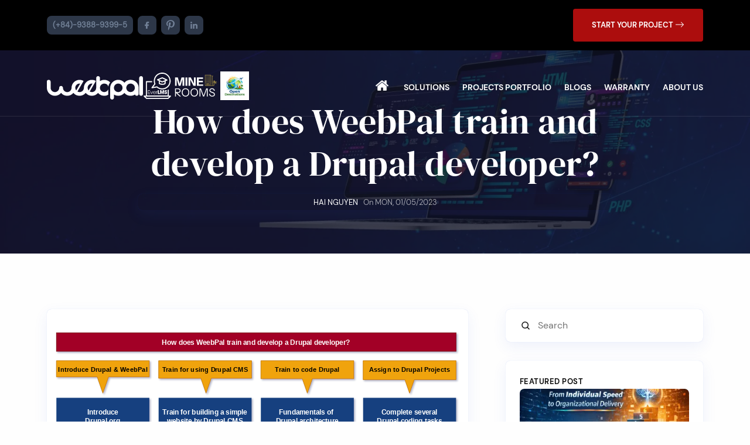

--- FILE ---
content_type: text/html; charset=UTF-8
request_url: https://weebpal.com/blog/how-does-weebpal-train-and-develop-drupal-developer
body_size: 12589
content:
<!DOCTYPE html>
<html lang="en" dir="ltr" prefix="content: http://purl.org/rss/1.0/modules/content/  dc: http://purl.org/dc/terms/  foaf: http://xmlns.com/foaf/0.1/  og: http://ogp.me/ns#  rdfs: http://www.w3.org/2000/01/rdf-schema#  schema: http://schema.org/  sioc: http://rdfs.org/sioc/ns#  sioct: http://rdfs.org/sioc/types#  skos: http://www.w3.org/2004/02/skos/core#  xsd: http://www.w3.org/2001/XMLSchema# ">
  <head>
    <meta charset="utf-8" />
<script async src="https://www.googletagmanager.com/gtag/js?id=UA-30867555-1"></script>
<script>window.dataLayer = window.dataLayer || [];function gtag(){dataLayer.push(arguments)};gtag("js", new Date());gtag("set", "developer_id.dMDhkMT", true);gtag("config", "UA-30867555-1", {"groups":"default","anonymize_ip":true,"page_placeholder":"PLACEHOLDER_page_path"});</script>
<style>/* @see https://github.com/aFarkas/lazysizes#broken-image-symbol */.js img.lazyload:not([src]) { visibility: hidden; }/* @see https://github.com/aFarkas/lazysizes#automatically-setting-the-sizes-attribute */.js img.lazyloaded[data-sizes=auto] { display: block; width: 100%; }</style>
<meta name="description" content="As the digital landscape evolves, the demand for skilled Drupal developers continues to rise. At WeebPal, we believe in cultivating our own talent, shaping passionate individuals into proficient Drupal experts. Let&#039;s take a journey through our comprehensive training and development program, designed to empower our team members to excel in the world of Drupal." />
<link rel="canonical" href="https://weebpal.com/blog/how-does-weebpal-train-and-develop-drupal-developer" />
<link rel="image_src" href="https://weebpal.com/sites/default/files/styles/image_og_blog/public/media-image/2023-08/How%20does%20WeebPal%20train%20and%20develop%20a%20Drupal%20developer.svg?itok=4zUnJlwy" />
<meta property="og:site_name" content="WeebPal" />
<meta property="og:url" content="https://weebpal.com/blog/how-does-weebpal-train-and-develop-drupal-developer" />
<meta property="og:title" content="How does WeebPal train and develop a Drupal developer?" />
<meta property="og:description" content="As the digital landscape evolves, the demand for skilled Drupal developers continues to rise. At WeebPal, we believe in cultivating our own talent, shaping passionate individuals into proficient Drupal experts. Let&#039;s take a journey through our comprehensive training and development program, designed to empower our team members to excel in the world of Drupal." />
<meta property="og:image" content="https://weebpal.com/sites/default/files/styles/image_og_blog/public/media-image/2023-08/How%20does%20WeebPal%20train%20and%20develop%20a%20Drupal%20developer.svg?itok=4zUnJlwy" />
<meta property="og:image:url" content="https://weebpal.com/sites/default/files/styles/image_og_blog/public/media-image/2023-08/How%20does%20WeebPal%20train%20and%20develop%20a%20Drupal%20developer.svg?itok=4zUnJlwy" />
<meta property="og:image:secure_url" content="https://weebpal.com/sites/default/files/styles/image_og_blog/public/media-image/2023-08/How%20does%20WeebPal%20train%20and%20develop%20a%20Drupal%20developer.svg?itok=4zUnJlwy" />
<meta name="twitter:card" content="summary_large_image" />
<meta name="twitter:title" content="How does WeebPal train and develop a Drupal developer? | WeebPal" />
<meta name="twitter:description" content="As the digital landscape evolves, the demand for skilled Drupal developers continues to rise. At WeebPal, we believe in cultivating our own talent, shaping passionate individuals into proficient Drupal experts. Let&#039;s take a journey through our comprehensive training and development program, designed to empower our team members to excel in the world of Drupal." />
<meta name="twitter:image" content="https://weebpal.com/sites/default/files/styles/image_og_blog/public/media-image/2023-08/How%20does%20WeebPal%20train%20and%20develop%20a%20Drupal%20developer.svg?itok=4zUnJlwy" />
<meta name="Generator" content="Drupal 11 (https://www.drupal.org); Commerce 3" />
<meta name="MobileOptimized" content="width" />
<meta name="HandheldFriendly" content="true" />
<meta name="viewport" content="width=device-width, initial-scale=1.0" />
<meta property="twitter:card" content="summary_large_image" />
<link rel="icon" href="/themes/custom/weebpal_new/favicon.ico" type="image/vnd.microsoft.icon" />
<link rel="alternate" hreflang="en" href="https://weebpal.com/blog/how-does-weebpal-train-and-develop-drupal-developer" />

    <title>How does WeebPal train and develop a Drupal developer? | WeebPal</title>
    <link rel="stylesheet" media="all" href="/core/assets/vendor/jquery.ui/themes/base/core.css?t98yh5" />
<link rel="stylesheet" media="all" href="/core/assets/vendor/jquery.ui/themes/base/controlgroup.css?t98yh5" />
<link rel="stylesheet" media="all" href="/core/assets/vendor/jquery.ui/themes/base/checkboxradio.css?t98yh5" />
<link rel="stylesheet" media="all" href="/core/assets/vendor/jquery.ui/themes/base/resizable.css?t98yh5" />
<link rel="stylesheet" media="all" href="/core/assets/vendor/jquery.ui/themes/base/button.css?t98yh5" />
<link rel="stylesheet" media="all" href="/core/assets/vendor/jquery.ui/themes/base/dialog.css?t98yh5" />
<link rel="stylesheet" media="all" href="/themes/contrib/stable/css/core/components/progress.module.css?t98yh5" />
<link rel="stylesheet" media="all" href="/themes/contrib/stable/css/core/components/ajax-progress.module.css?t98yh5" />
<link rel="stylesheet" media="all" href="/themes/contrib/stable/css/system/components/align.module.css?t98yh5" />
<link rel="stylesheet" media="all" href="/themes/contrib/stable/css/system/components/container-inline.module.css?t98yh5" />
<link rel="stylesheet" media="all" href="/themes/contrib/stable/css/system/components/clearfix.module.css?t98yh5" />
<link rel="stylesheet" media="all" href="/themes/contrib/stable/css/system/components/hidden.module.css?t98yh5" />
<link rel="stylesheet" media="all" href="/themes/contrib/stable/css/system/components/item-list.module.css?t98yh5" />
<link rel="stylesheet" media="all" href="/themes/contrib/stable/css/system/components/js.module.css?t98yh5" />
<link rel="stylesheet" media="all" href="/themes/contrib/stable/css/system/components/position-container.module.css?t98yh5" />
<link rel="stylesheet" media="all" href="/themes/contrib/stable/css/system/components/reset-appearance.module.css?t98yh5" />
<link rel="stylesheet" media="all" href="/core/modules/ckeditor5/css/ckeditor5.dialog.fix.css?t98yh5" />
<link rel="stylesheet" media="all" href="/themes/contrib/stable/css/views/views.module.css?t98yh5" />
<link rel="stylesheet" media="all" href="/core/assets/vendor/jquery.ui/themes/base/theme.css?t98yh5" />
<link rel="stylesheet" media="all" href="/themes/contrib/stable/css/core/assets/vendor/normalize-css/normalize.css?t98yh5" />
<link rel="stylesheet" media="all" href="/themes/contrib/stable/css/core/normalize-fixes.css?t98yh5" />
<link rel="stylesheet" media="all" href="/themes/contrib/classy/css/components/action-links.css?t98yh5" />
<link rel="stylesheet" media="all" href="/themes/contrib/classy/css/components/breadcrumb.css?t98yh5" />
<link rel="stylesheet" media="all" href="/themes/contrib/classy/css/components/button.css?t98yh5" />
<link rel="stylesheet" media="all" href="/themes/contrib/classy/css/components/collapse-processed.css?t98yh5" />
<link rel="stylesheet" media="all" href="/themes/contrib/classy/css/components/container-inline.css?t98yh5" />
<link rel="stylesheet" media="all" href="/themes/contrib/classy/css/components/details.css?t98yh5" />
<link rel="stylesheet" media="all" href="/themes/contrib/classy/css/components/exposed-filters.css?t98yh5" />
<link rel="stylesheet" media="all" href="/themes/contrib/classy/css/components/field.css?t98yh5" />
<link rel="stylesheet" media="all" href="/themes/contrib/classy/css/components/form.css?t98yh5" />
<link rel="stylesheet" media="all" href="/themes/contrib/classy/css/components/icons.css?t98yh5" />
<link rel="stylesheet" media="all" href="/themes/contrib/classy/css/components/inline-form.css?t98yh5" />
<link rel="stylesheet" media="all" href="/themes/contrib/classy/css/components/item-list.css?t98yh5" />
<link rel="stylesheet" media="all" href="/themes/contrib/classy/css/components/link.css?t98yh5" />
<link rel="stylesheet" media="all" href="/themes/contrib/classy/css/components/links.css?t98yh5" />
<link rel="stylesheet" media="all" href="/themes/contrib/classy/css/components/menu.css?t98yh5" />
<link rel="stylesheet" media="all" href="/themes/contrib/classy/css/components/more-link.css?t98yh5" />
<link rel="stylesheet" media="all" href="/themes/contrib/classy/css/components/pager.css?t98yh5" />
<link rel="stylesheet" media="all" href="/themes/contrib/classy/css/components/tabledrag.css?t98yh5" />
<link rel="stylesheet" media="all" href="/themes/contrib/classy/css/components/tableselect.css?t98yh5" />
<link rel="stylesheet" media="all" href="/themes/contrib/classy/css/components/tablesort.css?t98yh5" />
<link rel="stylesheet" media="all" href="/themes/contrib/classy/css/components/tabs.css?t98yh5" />
<link rel="stylesheet" media="all" href="/themes/contrib/classy/css/components/textarea.css?t98yh5" />
<link rel="stylesheet" media="all" href="/themes/contrib/classy/css/components/ui-dialog.css?t98yh5" />
<link rel="stylesheet" media="all" href="/themes/contrib/classy/css/components/messages.css?t98yh5" />
<link rel="stylesheet" media="all" href="/themes/contrib/classy/css/components/node.css?t98yh5" />
<link rel="stylesheet" media="all" href="/themes/contrib/classy/css/components/progress.css?t98yh5" />
<link rel="stylesheet" media="all" href="/themes/contrib/classy/css/components/dialog.css?t98yh5" />
<link rel="stylesheet" media="all" href="/themes/custom/weebpal_new/libraries/slick/slick.css?t98yh5" />
<link rel="stylesheet" media="all" href="/themes/custom/weebpal_new/libraries/splide-4.1.3/dist/css/splide.min.css?t98yh5" />
<link rel="stylesheet" media="all" href="/themes/custom/weebpal_new/libraries/magnific_popup/magnific-popup.min.css?t98yh5" />
<link rel="stylesheet" media="all" href="/themes/custom/weebpal_new/dist/css/style.css?t98yh5" />

    
  </head>
  <body class="layout-one-sidebar layout-sidebar-second path-node page-node-type-blog">
        <a href="#main-content" class="visually-hidden focusable skip-link">
      Skip to main content
    </a>
    
      <div class="dialog-off-canvas-main-canvas" data-off-canvas-main-canvas>
    <div id="page" class="page" >
            <section id="headline" class="headline section">
            <div class="container">
                <div class="region-headline">
                    <div class="custom-headline-wrapper">
                          <div class="region region-headline">
    <div id="block-weebpal-new-logo" class="block block-blockgroup block-block-grouplogo">
  
    
      <div id="block-weebpal-new-sitebranding" class="block block-system block-system-branding-block">
  
    
        <a href="/" rel="home" class="site-logo">
      <img src="/themes/custom/weebpal_new/logo.svg" alt="Home" />
    </a>
      </div>
<div class="views-element-container block block-views block-views-blocklogo-block-1" id="block-weebpal-new-views-block-logo-block-1">
  
    
      <div><div class="view-logo view view-id-logo view-display-id-block_1 js-view-dom-id-2a51360063d7723c46ca63e17023d80783d9037ac6d8bf4ecd70c95cf4a03878">
  
    
      
      <div class="view-content">
          <div class="views-row"><div class="views-field views-field-field-logo"><div class="field-content"><a href="https://everlms.com/" target="_blank">  <img loading="lazy" src="/sites/default/files/2025-12/logo-lms.svg" alt="EverLMS" typeof="foaf:Image" />

</a></div></div></div>
    <div class="views-row"><div class="views-field views-field-field-logo"><div class="field-content"><a href="https://mine-rooms.com/" target="_blank">  <img loading="lazy" src="/sites/default/files/2025-12/logo-mine-room.svg" alt="Mine Rooms" typeof="foaf:Image" />

</a></div></div></div>
    <div class="views-row"><div class="views-field views-field-field-logo"><div class="field-content"><a href="https://opendestinations.org/" target="_blank">  <img loading="lazy" src="/sites/default/files/2026-01/logo_0.svg" alt="Opens" typeof="foaf:Image" />

</a></div></div></div>

    </div>
  
          </div>
</div>

  </div>

  </div>
<div id="block-weebpal-new-headlineinfo" class="block block-block-content block-block-contentdd10df3f-613b-484a-8172-040a96d73cc2">
  
    
      
            <div class="clearfix text-formatted field field--name-body field--type-text-with-summary field--label-hidden field__item"><div class="block block-info-headline"><ul><li><a class="fab fa-phone" href="tel:84938893995"><strong>(+84)-9388-9399-5</strong></a></li><li><a href="http://www.facebook.com/weebpal" target="_blank" title="Find us on Facebook"><em><i class="fab fa-facebook-square" aria-hidden="true">facebook</i></em></a></li><li><a href="http://www.pinterest.com/weebpal" target="_blank" title="Find us on Pinterest"><em><i class="fab fa-pinterest" aria-hidden="true">pinterest</i></em></a></li><li><a href="https://www.linkedin.com/company/weebpal" target="_blank" title="Find us on Twitter"><em><i class="fab fa-linkedin" aria-hidden="true">linkedin</i></em></a></li></ul></div></div>
      
  </div>
<div id="block-projectrequestbutton" class="project-request-button-desktop block block-block-content block-block-content91986fe8-cb80-4cbf-a985-4a177ce0892c">
  
    
      
            <div class="clearfix text-formatted field field--name-body field--type-text-with-summary field--label-hidden field__item"><div class="project-request-container">
    <a type="button" class="project-request-button" href="/project-request"><span>Start your project</span><em class="icon-arrow-right"></em></a>
</div></div>
      
  </div>

  </div>

                    </div>
                </div>
            </div>
        </section>
        <header class="header" aria-label="Site header">
        <section id="header" class="section section-header">
                            <div class="logo">
                    <div class="container">
                        <a href="/" title="WeebPal" rel="home" id="logo">
                            <img src="/themes/custom/weebpal_new/logo.svg" width = "164" height = "56" alt="WeebPal"/>
                        </a>
                    </div>
                </div>
                                    <div class="main-menu-wrapper">
                <div class="main-menu-wrapper-inner">
                    <div class="main-menu">
                        <div class="container">
                              <div class="region region-main-menu">
    <div id="block-weebpal-new-logo-2" class="block block-blockgroup block-block-grouplogo">
  
    
      <div id="block-weebpal-new-sitebranding" class="block block-system block-system-branding-block">
  
    
        <a href="/" rel="home" class="site-logo">
      <img src="/themes/custom/weebpal_new/logo.svg" alt="Home" />
    </a>
      </div>
<div class="views-element-container block block-views block-views-blocklogo-block-1" id="block-weebpal-new-views-block-logo-block-1">
  
    
      <div><div class="view-logo view view-id-logo view-display-id-block_1 js-view-dom-id-2a51360063d7723c46ca63e17023d80783d9037ac6d8bf4ecd70c95cf4a03878">
  
    
      
      <div class="view-content">
          <div class="views-row"><div class="views-field views-field-field-logo"><div class="field-content"><a href="https://everlms.com/" target="_blank">  <img loading="lazy" src="/sites/default/files/2025-12/logo-lms.svg" alt="EverLMS" typeof="foaf:Image" />

</a></div></div></div>
    <div class="views-row"><div class="views-field views-field-field-logo"><div class="field-content"><a href="https://mine-rooms.com/" target="_blank">  <img loading="lazy" src="/sites/default/files/2025-12/logo-mine-room.svg" alt="Mine Rooms" typeof="foaf:Image" />

</a></div></div></div>
    <div class="views-row"><div class="views-field views-field-field-logo"><div class="field-content"><a href="https://opendestinations.org/" target="_blank">  <img loading="lazy" src="/sites/default/files/2026-01/logo_0.svg" alt="Opens" typeof="foaf:Image" />

</a></div></div></div>

    </div>
  
          </div>
</div>

  </div>

  </div>
<nav role="navigation" aria-labelledby="block-weebpal-new-mainnavigation-menu" id="block-weebpal-new-mainnavigation" class="block block-menu navigation menu--main">
            
  <h2 class="visually-hidden" id="block-weebpal-new-mainnavigation-menu">Main navigation</h2>
  

        
              <ul class="menu">
                    <li class="menu-item--home menu-item">
          <a href="/" data-drupal-link-system-path="&lt;front&gt;">Home</a>
              </li>
                <li class="menu-item--nolink menu-item menu-item--expanded">
          <span>Solutions</span>
                                <ul class="menu">
                    <li class="menu-item menu-item--expanded">
          <span>Services</span>
                                <ul class="menu">
                    <li class="menu-item">
          <a href="/service/web-development" data-drupal-link-system-path="node/350">Web Development</a>
              </li>
                <li class="menu-item">
          <a href="/service/web-application" data-drupal-link-system-path="node/352">Web Application</a>
              </li>
                <li class="menu-item">
          <a href="/service/ai-integration" data-drupal-link-system-path="node/351">AI Integration</a>
              </li>
        </ul>
  
              </li>
                <li class="menu-item menu-item--expanded">
          <span>Solutions</span>
                                <ul class="menu">
                    <li class="menu-item">
          <a href="/service/hotel-booking-system" data-drupal-link-system-path="node/348">Hotel Booking System</a>
              </li>
                <li class="menu-item">
          <a href="/service/learning-management-system" data-drupal-link-system-path="node/346">Learning Management System</a>
              </li>
                <li class="menu-item">
          <a href="/service/data-management-government" data-drupal-link-system-path="node/345">Data management &amp; government</a>
              </li>
                <li class="menu-item">
          <a href="/service/drupal-development-maintenance" data-drupal-link-system-path="node/344">Drupal Development &amp; Maintenance</a>
              </li>
                <li class="menu-item">
          <a href="/service/company-information-website" data-drupal-link-system-path="node/349">Company information website</a>
              </li>
                <li class="menu-item">
          <a href="/service/e-commerce" data-drupal-link-system-path="node/347">E-commerce</a>
              </li>
        </ul>
  
              </li>
        </ul>
  
              </li>
                <li class="menu-item">
          <a href="/portfolio" data-drupal-link-system-path="portfolio">Projects Portfolio</a>
              </li>
                <li class="menu-item">
          <a href="/blogs" data-drupal-link-system-path="blogs">Blogs</a>
              </li>
                <li class="menu-item">
          <a href="/warranty-policy" title="Warranty" data-drupal-link-system-path="node/159">Warranty</a>
              </li>
                <li class="menu-item">
          <a href="/about-us" data-drupal-link-system-path="node/2">About us</a>
              </li>
        </ul>
  


  </nav>

  </div>

                        </div>
                    </div>
                </div>
            </div>
            <div class="sub-menu-wrapper">
                <div class="sub-menu-wrapper-inner">
                    <div class="sub-menu">
                        <div class="container">
                            
                        </div>
                    </div>
                </div>
            </div>
            <div type="button" class="navbar-toggle" id="menu-toggle-mobile-menu">
                <span class="icon-bar"></span>
                <span class="icon-bar"></span>
                <span class="icon-bar"></span>
            </div>
            
        </section>
    </header>
            <section id="banner" class="section section-banner">
            <div class="container-fluid">
                <h2 class="hidden">Banner</h2>
                  <div class="region region-banner">
    <div class="views-element-container blogs-banner-image-block banner-image-block block block-views block-views-blockbanner-block-10" id="block-views-block-banner-block-10">
  
    
      <div><div class="view view-banner view-id-banner view-display-id-block_10 js-view-dom-id-e43e4ca36bdb77431ba98d5778aae9904c205fa7a5f24a72b942e17af1818d73">
  
    
      
      <div class="view-content">
          <div class="views-row"><div class="views-field views-field-field-banner-image"><div class="banner-image-container">
        <picture>
                  <source srcset="/sites/default/files/styles/image_1920x690/public/2022-02/Hero-Banner_3.webp?itok=DBr7xSKR 1x" media="(min-width: 1600px)" type="image/webp" width="1920" height="690"/>
              <source srcset="/sites/default/files/styles/image_1600x690/public/2022-02/Hero-Banner_3.webp?itok=C1E2Csw9 1x" media="(min-width: 1200px)" type="image/webp" width="1600" height="690"/>
              <source srcset="/sites/default/files/styles/image_1200x690/public/2022-02/Hero-Banner_3.webp?itok=A2e9jzfp 1x" media="(min-width: 900px)" type="image/webp" width="1200" height="690"/>
              <source srcset="/sites/default/files/styles/image_768x490/public/2022-02/Hero-Banner_3.webp?itok=NdQogkXX 1x" media="(min-width: 600px)" type="image/webp" width="768" height="490"/>
              <source srcset="/sites/default/files/styles/image_600x585/public/2022-02/Hero-Banner_3.webp?itok=WTiU62ds 1x" media="(min-width: 400px)" type="image/webp" width="600" height="585"/>
              <source srcset="/sites/default/files/styles/image_600x585/public/2022-02/Hero-Banner_3.webp?itok=WTiU62ds 1x" type="image/webp" width="600" height="585"/>
              <source srcset="/sites/default/files/styles/image_1920x690/public/2022-02/Hero-Banner_3.jpg?itok=DBr7xSKR 1x" media="(min-width: 1600px)" type="image/jpeg" width="1920" height="690"/>
              <source srcset="/sites/default/files/styles/image_1600x690/public/2022-02/Hero-Banner_3.jpg?itok=C1E2Csw9 1x" media="(min-width: 1200px)" type="image/jpeg" width="1600" height="690"/>
              <source srcset="/sites/default/files/styles/image_1200x690/public/2022-02/Hero-Banner_3.jpg?itok=A2e9jzfp 1x" media="(min-width: 900px)" type="image/jpeg" width="1200" height="690"/>
              <source srcset="/sites/default/files/styles/image_768x490/public/2022-02/Hero-Banner_3.jpg?itok=NdQogkXX 1x" media="(min-width: 600px)" type="image/jpeg" width="768" height="490"/>
              <source srcset="/sites/default/files/styles/image_600x585/public/2022-02/Hero-Banner_3.jpg?itok=WTiU62ds 1x" media="(min-width: 400px)" type="image/jpeg" width="600" height="585"/>
              <source srcset="/sites/default/files/styles/image_600x585/public/2022-02/Hero-Banner_3.jpg?itok=WTiU62ds 1x" type="image/jpeg" width="600" height="585"/>
                  <img loading="eager" width="1920" height="800" src="/sites/default/files/styles/image_1920x690/public/2022-02/Hero-Banner_3.jpg?itok=DBr7xSKR" alt="Blogs" typeof="foaf:Image" />

  </picture>

</div>
</div></div>

    </div>
  
          </div>
</div>

  </div>
<div id="block-groupbannerdescription" class="group-banner-description-block block block-blockgroup block-block-groupgroup-banner-description">
  
    
      <div class="views-element-container banner-description-block block block-views block-views-blockbanner-block-3" id="block-views-block-banner-block-3">
  
    
      <div><div class="view view-banner view-id-banner view-display-id-block_3 js-view-dom-id-64d6813efd2523bde4a23b0b93fab203007c020a58e0b0956aaa7c0adfc5cf53">
  
    
      
  
          </div>
</div>

  </div>
<div class="views-element-container blog-detail-description-block block block-views block-views-blockbanner-block-12" id="block-views-block-banner-block-12">
  
    
      <div><div class="view view-banner view-id-banner view-display-id-block_12 js-view-dom-id-ff02157ff4b4233ff621d3b438be15d6e1ee57a7ad05d5241bffb237156a7bbe">
  
    
      
      <div class="view-content">
          <div class="views-row"><h1 class="views-field views-field-title"><span class="field-content">How does WeebPal train and develop a Drupal developer?</span></h1><div class="views-field views-field-nothing"><span class="field-content"><div class="blog-author-created-container">
<div class="views-field views-field-uid"><span class="field-content">Hai Nguyen</span></div> 
<div class="views-field views-field-created"><span class="field-content">On <time datetime="2023-05-01T13:53:37+00:00" class="datetime">Mon, 01/05/2023</time>
</span></div>
</div></span></div></div>

    </div>
  
          </div>
</div>

  </div>
<div class="views-element-container blog-author-create-block block block-views block-views-blockblog-block-5" id="block-views-block-blog-block-5">
  
    
      <div><div class="view view-blog view-id-blog view-display-id-block_5 js-view-dom-id-cd3799247a3568704ab45474b7fa5769a554ff6d3c6c488fa9d5e8405b21600b">
  
    
      
      <div class="view-content">
          <div class="views-row"><div class="views-field views-field-nothing-1"><span class="field-content"><div class="blog-author-created-block-container">
<div class="views-field views-field-uid"><span class="field-content">Hai Nguyen</span></div> 
<div class="views-field views-field-created"><div class="field-content"><span class="first-text">On </span><span class="second-text"><time datetime="2023-05-01T13:53:37+00:00" class="datetime">Mon, 01/05/2023</time>
</span></div></div>
</div></span></div></div>

    </div>
  
          </div>
</div>

  </div>

  </div>

  </div>

            </div>
        </section>
            <div id="main" class="section section-main">
        <div class="container main-inner">
            <div class="row">
                                <div id="content" role="main" class="col-lg-8 col-md-8 col-sm-12 col-xs-12">
                                        
                                        <a id="main-content" tabindex="-1"></a>
                      <div class="region region-content">
    <div data-drupal-messages-fallback class="hidden"></div>
<div id="block-weebpal-new-content" class="block block-system block-system-main-block">
  
    
      
<article data-history-node-id="306" about="/blog/how-does-weebpal-train-and-develop-drupal-developer" class="node node--type-blog node--promoted node--sticky node--view-mode-full">

  
    

  
  <div class="node__content">
    
  </div>

</article>

  </div>
<div class="views-element-container blog-detail-block block block-views block-views-blockblog-block-4" id="block-views-block-blog-block-4">
  
    
      <div><div class="view view-blog view-id-blog view-display-id-block_4 js-view-dom-id-a5755de4d51a63bf735a7ecfae2a8cd00d09b58d133ba26351e7ff59b71c7374">
  
    
      
      <div class="view-content">
          <div class="views-row"><div class="views-field views-field-field-thumb"><div class="field-content">  <img loading="lazy" src="/sites/default/files/media-image/2023-08/How%20does%20WeebPal%20train%20and%20develop%20a%20Drupal%20developer.svg" alt="How does WeebPal train and develop a Drupal developer" typeof="foaf:Image" />

</div></div><div class="views-field views-field-body"><div class="field-content"><p>Drupal, the renowned content management system, has garnered immense attention and utilization due to its versatility, power, and open-source nature. With such a promising CMS at hand, the right training is paramount to make the most out of it. WeebPal stands out as a stalwart in this domain, offering unmatched training to nurture world-class Drupal developers. Let's dive deep into how WeebPal embarks on this transformative journey.</p>

<h3>1. Introduction to Drupal &amp; WeebPal</h3>

<p><strong>a. Introduction to Drupal.org</strong> Drupal.org is the hub of Drupal's extensive community, playing home to a plethora of modules, themes, distributions, and documentation that facilitate in-depth learning and development.</p>

<p><strong>b. Introduction to WeebPal.com</strong> WeebPal, a pioneering Drupal development agency, stands at the vanguard of innovation, focusing on cultivating Drupal talent and delivering exceptional projects for businesses.</p>

<p><strong>c. Introduction to the Drupal CMS</strong> Drupal's Content Management System offers unparalleled flexibility, allowing for tailored digital experiences irrespective of the project's magnitude or complexity.</p>

<p><strong>d. Training for setting up the Drupal environment</strong> WeebPal prioritizes hands-on experience. Trainees get acquainted with setting up local development environments using Linux, Apache, MySQL, Git, Composer, Drush, ... for the future daily works.</p>

<p><strong>e. Training for installing a Drupal website</strong> Understanding the ins and outs of Drupal installation is fundamental. WeebPal ensures trainees are adept at manual installations, using Composer, and configuring the initial settings.</p>

<h3>2. Training in the use of Drupal CMS</h3>

<p><strong>a. Training to build a simple website using Drupal CMS</strong> Starting with the basics, WeebPal mentors guide trainees to create and manage content, structure menus, and design user-friendly layouts.</p>

<p><strong>b. Training for using contributed modules in Drupal</strong> The art of leveraging Drupal's vast array of contributed modules is vital. WeebPal ensures familiarity with popular modules like Views, Pathauto, and CKEditor.</p>

<p><strong>c. Training for utilizing themes and contributions</strong> Appearance is paramount. WeebPal's curriculum encompasses the utilization of core and contributed themes, along with best practices for sub-theming.</p>

<p><strong>d. Fundamentals of PHP &amp; MySQL</strong> As Drupal's backbone, trainees delve into PHP for backend scripting and MySQL for database management, ensuring they are well-equipped for custom module development.</p>

<p><strong>e. Fundamentals of JS &amp; jQuery</strong> To ensure interactive and responsive front-end designs, WeebPal imparts essential knowledge in JavaScript and its library, jQuery.</p>

<h3>3. Drupal coding training</h3>

<p><strong>a. Fundamentals of Drupal architecture</strong> The unique architecture of Drupal is dissected meticulously. Trainees explore entities, fields, nodes, and taxonomy to build a robust foundation.</p>

<p><strong>b. Fundamentals of Drupal coding standards</strong> Coding standards maintain consistency. WeebPal ensures that trainees adopt Drupal's coding standards for quality assurance.</p>

<p><strong>c. Training for coding Drupal themes &amp; modules</strong> Delving deeper, trainees undergo rigorous training, mastering the creation of custom themes and modules tailored for specific needs.</p>

<p><strong>d. Training for coding Drupal entities</strong> Entities, being crucial in Drupal, are explored in depth. WeebPal tutors on creating, updating, and managing custom entities.</p>

<p><strong>e. Training for coding various Drupal components</strong> From controllers to plugins, databases to permissions, WeebPal ensures trainees are well-versed with the gamut of Drupal components that bring a site to life.</p>

<h3>4. Assignment to Drupal Projects</h3>

<p><strong>a. Completion of various Drupal coding tasks</strong> To transform knowledge into skill, WeebPal entrusts trainees with myriad coding tasks, simulating real-world challenges.</p>

<p><strong>b. Completion of various Drupal custom modules</strong> Trainees undertake the challenge of developing custom modules, refining their skill set with each task.</p>

<p><strong>c. Completion of several Drupal projects as a Drupal Developer</strong> After foundational training, trainees are incorporated into teams to work on real Drupal projects, enhancing their proficiency and confidence.</p>

<p><strong>d. Completion of several Drupal projects as a Drupal Technical Leader</strong> Upon proving their mettle as developers, trainees get an opportunity to lead, managing teams and ensuring projects adhere to technical standards.</p>

<p><strong>e. Completion of several Drupal projects as a Drupal Solution Architect</strong> The pinnacle of WeebPal's training is molding trainees into Solution Architects. They are instrumental in devising solutions, liaising with clients, and ensuring project excellence.</p>

<p>WeebPal’s exhaustive and hands-on approach to training embodies their commitment to excellence. Through their meticulous training program, they are shaping the future leaders of Drupal development.</p>
</div></div><div class="views-field views-field-addtoany-share"><span class="field-content">
<div class="addtoany-container"><div class="addtoany-button-container"><span class="a2a_kit a2a_kit_size_24 addtoany_list" data-a2a-url="https://weebpal.com/blog/how-does-weebpal-train-and-develop-drupal-developer"
                  data-a2a-title="How does WeebPal train and develop a Drupal developer?"><a class="a2a_dd addtoany_share"
                       href="https://www.addtoany.com/share#url=https%3A%2F%2Fweebpal.com%2Fblog%2Fhow-does-weebpal-train-and-develop-drupal-developer&amp;title=How%20does%20WeebPal%20train%20and%20develop%20a%20Drupal%20developer%3F"></a></span></div><div class="addtoany-text-container"><span>Share</span></div></div></span></div></div>

    </div>
  
          </div>
</div>

  </div>

  </div>

                </div>
                                    <aside id="sidebar-second" class="sidebar-second column sidebar col-lg-4 col-md-4 col-sm-12 col-xs-12">
                          <div class="region region-sidebar-second">
    <div class="blogs-expose-filter-form blogs-expose-filter-block block block-weebpal-new-custom block-blogs-expose-filter-block" data-drupal-selector="blogs-expose-filter-form" id="block-blogsexposefilterblock">
  
    
      <form action="/blog/how-does-weebpal-train-and-develop-drupal-developer" method="post" id="blogs-expose-filter-form" accept-charset="UTF-8">
  <fieldset class="blogs-filter-container js-form-item form-item js-form-wrapper form-wrapper" data-drupal-selector="edit-blogs" id="edit-blogs">
      <legend>
    <span class="fieldset-legend"></span>
  </legend>
  <div class="fieldset-wrapper">
                <div class="js-form-item form-item js-form-type-textfield form-type-textfield js-form-item-keywords form-item-keywords form-no-label">
        <input data-drupal-selector="edit-keywords" type="text" id="edit-keywords" name="keywords" value="" size="60" maxlength="128" placeholder="Search" class="form-text" />

        </div>
<input data-twig-suggestion="blogs_filter_submit" data-drupal-selector="edit-blogs-filter-submit" type="submit" id="edit-blogs-filter-submit" name="op" value="Apply" class="button js-form-submit form-submit" />

          </div>
</fieldset>
<input autocomplete="off" data-drupal-selector="form-lhnuojgwseocpaw1p0pcbrazhphcij3zui6m8u9loma" type="hidden" name="form_build_id" value="form-lhNUojgWsEOcPaw1P0pCBRAZhpHcIj3Zui6m8u9LomA" />
<input data-drupal-selector="edit-blogs-expose-filter-form" type="hidden" name="form_id" value="blogs_expose_filter_form" />

</form>

  </div>
<div class="views-element-container blogs-featured-post-block block block-views block-views-blockblog-block-2" id="block-views-block-blog-block-2">
  
      <h2>Featured post</h2>
    
      <div><div class="view view-blog view-id-blog view-display-id-block_2 js-view-dom-id-3af2f1b59e4239571a322dc65c128768cc4b0735ef4f9099e5c25c2049ad2e1d">
  
    
      
      <div class="view-content">
          <div class="views-row"><div class="views-field views-field-fieldset"><span class="field-content"></span></div><div class="views-field views-field-field-thumb views-field views-field-field-thumb"><div class="field-content"><article class="media media--type-image media--view-mode-featured-post">
  
      
  <div class="field field--name-field-media-image field--type-image field--label-visually_hidden">
    <div class="field__label visually-hidden">Image</div>
              <div class="field__item">    <picture>
                  <source srcset="/sites/default/files/styles/image_370x170/public/media-image/2025-12/ChatGPT%20Image%20Dec%2020%2C%202025%2C%2002_59_30%20PM.webp?itok=A71wGf12 1x" media="(min-width: 1600px)" type="image/webp" width="370" height="170"/>
              <source srcset="/sites/default/files/styles/image_370x170/public/media-image/2025-12/ChatGPT%20Image%20Dec%2020%2C%202025%2C%2002_59_30%20PM.webp?itok=A71wGf12 1x" media="(min-width: 1200px)" type="image/webp" width="370" height="170"/>
              <source srcset="/sites/default/files/styles/image_370x170/public/media-image/2025-12/ChatGPT%20Image%20Dec%2020%2C%202025%2C%2002_59_30%20PM.webp?itok=A71wGf12 1x" media="(min-width: 900px)" type="image/webp" width="370" height="170"/>
              <source srcset="/sites/default/files/styles/image_652x366/public/media-image/2025-12/ChatGPT%20Image%20Dec%2020%2C%202025%2C%2002_59_30%20PM.webp?itok=dNEVzeL9 1x" media="(min-width: 600px)" type="image/webp" width="652" height="366"/>
              <source srcset="/sites/default/files/styles/image_500x280/public/media-image/2025-12/ChatGPT%20Image%20Dec%2020%2C%202025%2C%2002_59_30%20PM.webp?itok=Y5t-Tojy 1x" media="(min-width: 400px)" type="image/webp" width="500" height="280"/>
              <source srcset="/sites/default/files/styles/image_500x280/public/media-image/2025-12/ChatGPT%20Image%20Dec%2020%2C%202025%2C%2002_59_30%20PM.webp?itok=Y5t-Tojy 1x" type="image/webp" width="500" height="280"/>
              <source srcset="/sites/default/files/styles/image_370x170/public/media-image/2025-12/ChatGPT%20Image%20Dec%2020%2C%202025%2C%2002_59_30%20PM.png?itok=A71wGf12 1x" media="(min-width: 1600px)" type="image/png" width="370" height="170"/>
              <source srcset="/sites/default/files/styles/image_370x170/public/media-image/2025-12/ChatGPT%20Image%20Dec%2020%2C%202025%2C%2002_59_30%20PM.png?itok=A71wGf12 1x" media="(min-width: 1200px)" type="image/png" width="370" height="170"/>
              <source srcset="/sites/default/files/styles/image_370x170/public/media-image/2025-12/ChatGPT%20Image%20Dec%2020%2C%202025%2C%2002_59_30%20PM.png?itok=A71wGf12 1x" media="(min-width: 900px)" type="image/png" width="370" height="170"/>
              <source srcset="/sites/default/files/styles/image_652x366/public/media-image/2025-12/ChatGPT%20Image%20Dec%2020%2C%202025%2C%2002_59_30%20PM.png?itok=dNEVzeL9 1x" media="(min-width: 600px)" type="image/png" width="652" height="366"/>
              <source srcset="/sites/default/files/styles/image_500x280/public/media-image/2025-12/ChatGPT%20Image%20Dec%2020%2C%202025%2C%2002_59_30%20PM.png?itok=Y5t-Tojy 1x" media="(min-width: 400px)" type="image/png" width="500" height="280"/>
              <source srcset="/sites/default/files/styles/image_500x280/public/media-image/2025-12/ChatGPT%20Image%20Dec%2020%2C%202025%2C%2002_59_30%20PM.png?itok=Y5t-Tojy 1x" type="image/png" width="500" height="280"/>
                  <img loading="eager" width="1536" height="1024" src="/sites/default/files/styles/image_370x170/public/media-image/2025-12/ChatGPT%20Image%20Dec%2020%2C%202025%2C%2002_59_30%20PM.png?itok=A71wGf12" alt="6 Levels of AI-Coding: From Individual Speed to Organizational Delivery" title="6 Levels of AI-Coding: From Individual Speed to Organizational Delivery" typeof="foaf:Image" />

  </picture>

</div>
          </div>

  </article>
</div></div><div class="views-field views-field-title"><span class="field-content"><div class="views-field views-field-title"><span class="field-content"><a href="/blog/6-levels-ai-coding-individual-speed-organizational-delivery" hreflang="en">6 Levels of AI-Coding: From Individual Speed to Organizational Delivery</a></span></div></span></div><div class="views-field views-field-fieldset-1"><span class="field-content"></span></div><div class="views-field views-field-created"><span class="field-content"><div class="views-field views-field-created"><div class="field-content"><span class="first-text">On </span><span class="second-text"><time datetime="2025-12-20T08:26:11+00:00" class="datetime">Sat, 20/12/2025</time>
</span></div></div></span></div></div>
    <div class="views-row"><div class="views-field views-field-fieldset"><span class="field-content"></span></div><div class="views-field views-field-field-thumb views-field views-field-field-thumb"><div class="field-content"><article class="media media--type-image media--view-mode-featured-post">
  
      
  <div class="field field--name-field-media-image field--type-image field--label-visually_hidden">
    <div class="field__label visually-hidden">Image</div>
              <div class="field__item">    <picture>
                  <source srcset="/sites/default/files/styles/image_370x170/public/media-image/2025-12/LMS%20Image%20Course.webp?itok=JOgTSm4e 1x" media="(min-width: 1600px)" type="image/webp" width="370" height="170"/>
              <source srcset="/sites/default/files/styles/image_370x170/public/media-image/2025-12/LMS%20Image%20Course.webp?itok=JOgTSm4e 1x" media="(min-width: 1200px)" type="image/webp" width="370" height="170"/>
              <source srcset="/sites/default/files/styles/image_370x170/public/media-image/2025-12/LMS%20Image%20Course.webp?itok=JOgTSm4e 1x" media="(min-width: 900px)" type="image/webp" width="370" height="170"/>
              <source srcset="/sites/default/files/styles/image_652x366/public/media-image/2025-12/LMS%20Image%20Course.webp?itok=85tDl8gO 1x" media="(min-width: 600px)" type="image/webp" width="652" height="366"/>
              <source srcset="/sites/default/files/styles/image_500x280/public/media-image/2025-12/LMS%20Image%20Course.webp?itok=HcY6miRe 1x" media="(min-width: 400px)" type="image/webp" width="500" height="280"/>
              <source srcset="/sites/default/files/styles/image_500x280/public/media-image/2025-12/LMS%20Image%20Course.webp?itok=HcY6miRe 1x" type="image/webp" width="500" height="280"/>
              <source srcset="/sites/default/files/styles/image_370x170/public/media-image/2025-12/LMS%20Image%20Course.png?itok=JOgTSm4e 1x" media="(min-width: 1600px)" type="image/png" width="370" height="170"/>
              <source srcset="/sites/default/files/styles/image_370x170/public/media-image/2025-12/LMS%20Image%20Course.png?itok=JOgTSm4e 1x" media="(min-width: 1200px)" type="image/png" width="370" height="170"/>
              <source srcset="/sites/default/files/styles/image_370x170/public/media-image/2025-12/LMS%20Image%20Course.png?itok=JOgTSm4e 1x" media="(min-width: 900px)" type="image/png" width="370" height="170"/>
              <source srcset="/sites/default/files/styles/image_652x366/public/media-image/2025-12/LMS%20Image%20Course.png?itok=85tDl8gO 1x" media="(min-width: 600px)" type="image/png" width="652" height="366"/>
              <source srcset="/sites/default/files/styles/image_500x280/public/media-image/2025-12/LMS%20Image%20Course.png?itok=HcY6miRe 1x" media="(min-width: 400px)" type="image/png" width="500" height="280"/>
              <source srcset="/sites/default/files/styles/image_500x280/public/media-image/2025-12/LMS%20Image%20Course.png?itok=HcY6miRe 1x" type="image/png" width="500" height="280"/>
                  <img loading="eager" width="846" height="598" src="/sites/default/files/styles/image_370x170/public/media-image/2025-12/LMS%20Image%20Course.png?itok=JOgTSm4e" alt="EverLMS – A Flexible LMS Platform for Every Training Need" title="EverLMS – A Flexible LMS Platform for Every Training Need" typeof="foaf:Image" />

  </picture>

</div>
          </div>

  </article>
</div></div><div class="views-field views-field-title"><span class="field-content"><div class="views-field views-field-title"><span class="field-content"><a href="/blog/everlms-flexible-lms-platform-every-training-need" hreflang="en">EverLMS – A Flexible LMS Platform for Every Training Need</a></span></div></span></div><div class="views-field views-field-fieldset-1"><span class="field-content"></span></div><div class="views-field views-field-created"><span class="field-content"><div class="views-field views-field-created"><div class="field-content"><span class="first-text">On </span><span class="second-text"><time datetime="2025-09-28T02:01:10+00:00" class="datetime">Sun, 28/09/2025</time>
</span></div></div></span></div></div>
    <div class="views-row"><div class="views-field views-field-fieldset"><span class="field-content"></span></div><div class="views-field views-field-field-thumb views-field views-field-field-thumb"><div class="field-content"><article class="media media--type-image media--view-mode-featured-post">
  
      
  <div class="field field--name-field-media-image field--type-image field--label-visually_hidden">
    <div class="field__label visually-hidden">Image</div>
              <div class="field__item">    <picture>
                  <source srcset="/sites/default/files/styles/image_370x170/public/media-image/2025-08/LMS%20Compared.webp?itok=6a_jMZeD 1x" media="(min-width: 1600px)" type="image/webp" width="370" height="170"/>
              <source srcset="/sites/default/files/styles/image_370x170/public/media-image/2025-08/LMS%20Compared.webp?itok=6a_jMZeD 1x" media="(min-width: 1200px)" type="image/webp" width="370" height="170"/>
              <source srcset="/sites/default/files/styles/image_370x170/public/media-image/2025-08/LMS%20Compared.webp?itok=6a_jMZeD 1x" media="(min-width: 900px)" type="image/webp" width="370" height="170"/>
              <source srcset="/sites/default/files/styles/image_652x366/public/media-image/2025-08/LMS%20Compared.webp?itok=2skGvw8U 1x" media="(min-width: 600px)" type="image/webp" width="652" height="366"/>
              <source srcset="/sites/default/files/styles/image_500x280/public/media-image/2025-08/LMS%20Compared.webp?itok=HneJJjXF 1x" media="(min-width: 400px)" type="image/webp" width="500" height="280"/>
              <source srcset="/sites/default/files/styles/image_500x280/public/media-image/2025-08/LMS%20Compared.webp?itok=HneJJjXF 1x" type="image/webp" width="500" height="280"/>
              <source srcset="/sites/default/files/styles/image_370x170/public/media-image/2025-08/LMS%20Compared.png?itok=6a_jMZeD 1x" media="(min-width: 1600px)" type="image/png" width="370" height="170"/>
              <source srcset="/sites/default/files/styles/image_370x170/public/media-image/2025-08/LMS%20Compared.png?itok=6a_jMZeD 1x" media="(min-width: 1200px)" type="image/png" width="370" height="170"/>
              <source srcset="/sites/default/files/styles/image_370x170/public/media-image/2025-08/LMS%20Compared.png?itok=6a_jMZeD 1x" media="(min-width: 900px)" type="image/png" width="370" height="170"/>
              <source srcset="/sites/default/files/styles/image_652x366/public/media-image/2025-08/LMS%20Compared.png?itok=2skGvw8U 1x" media="(min-width: 600px)" type="image/png" width="652" height="366"/>
              <source srcset="/sites/default/files/styles/image_500x280/public/media-image/2025-08/LMS%20Compared.png?itok=HneJJjXF 1x" media="(min-width: 400px)" type="image/png" width="500" height="280"/>
              <source srcset="/sites/default/files/styles/image_500x280/public/media-image/2025-08/LMS%20Compared.png?itok=HneJJjXF 1x" type="image/png" width="500" height="280"/>
                  <img loading="eager" width="846" height="598" src="/sites/default/files/styles/image_370x170/public/media-image/2025-08/LMS%20Compared.png?itok=6a_jMZeD" alt="LMS Compared" title="LMS Compared" typeof="foaf:Image" />

  </picture>

</div>
          </div>

  </article>
</div></div><div class="views-field views-field-title"><span class="field-content"><div class="views-field views-field-title"><span class="field-content"><a href="/blog/top-10-lms-platforms-compared-everlms-2025-edition" hreflang="en">Top 10 LMS Platforms Compared with EverLMS (2025 Edition)</a></span></div></span></div><div class="views-field views-field-fieldset-1"><span class="field-content"></span></div><div class="views-field views-field-created"><span class="field-content"><div class="views-field views-field-created"><div class="field-content"><span class="first-text">On </span><span class="second-text"><time datetime="2025-08-08T07:06:23+00:00" class="datetime">Fri, 08/08/2025</time>
</span></div></div></span></div></div>
    <div class="views-row"><div class="views-field views-field-fieldset"><span class="field-content"></span></div><div class="views-field views-field-field-thumb views-field views-field-field-thumb"><div class="field-content"><article class="media media--type-image media--view-mode-featured-post">
  
      
  <div class="field field--name-field-media-image field--type-image field--label-visually_hidden">
    <div class="field__label visually-hidden">Image</div>
              <div class="field__item">    <picture>
                  <source srcset="/sites/default/files/styles/image_370x170/public/media-image/2024-08/Mine%20Rooms%20Promotion_0.webp?itok=rF_ep3ga 1x" media="(min-width: 1600px)" type="image/webp" width="370" height="170"/>
              <source srcset="/sites/default/files/styles/image_370x170/public/media-image/2024-08/Mine%20Rooms%20Promotion_0.webp?itok=rF_ep3ga 1x" media="(min-width: 1200px)" type="image/webp" width="370" height="170"/>
              <source srcset="/sites/default/files/styles/image_370x170/public/media-image/2024-08/Mine%20Rooms%20Promotion_0.webp?itok=rF_ep3ga 1x" media="(min-width: 900px)" type="image/webp" width="370" height="170"/>
              <source srcset="/sites/default/files/styles/image_652x366/public/media-image/2024-08/Mine%20Rooms%20Promotion_0.webp?itok=L_0vjo1I 1x" media="(min-width: 600px)" type="image/webp" width="652" height="366"/>
              <source srcset="/sites/default/files/styles/image_500x280/public/media-image/2024-08/Mine%20Rooms%20Promotion_0.webp?itok=lDjp-YHY 1x" media="(min-width: 400px)" type="image/webp" width="500" height="280"/>
              <source srcset="/sites/default/files/styles/image_500x280/public/media-image/2024-08/Mine%20Rooms%20Promotion_0.webp?itok=lDjp-YHY 1x" type="image/webp" width="500" height="280"/>
              <source srcset="/sites/default/files/styles/image_370x170/public/media-image/2024-08/Mine%20Rooms%20Promotion_0.png?itok=rF_ep3ga 1x" media="(min-width: 1600px)" type="image/png" width="370" height="170"/>
              <source srcset="/sites/default/files/styles/image_370x170/public/media-image/2024-08/Mine%20Rooms%20Promotion_0.png?itok=rF_ep3ga 1x" media="(min-width: 1200px)" type="image/png" width="370" height="170"/>
              <source srcset="/sites/default/files/styles/image_370x170/public/media-image/2024-08/Mine%20Rooms%20Promotion_0.png?itok=rF_ep3ga 1x" media="(min-width: 900px)" type="image/png" width="370" height="170"/>
              <source srcset="/sites/default/files/styles/image_652x366/public/media-image/2024-08/Mine%20Rooms%20Promotion_0.png?itok=L_0vjo1I 1x" media="(min-width: 600px)" type="image/png" width="652" height="366"/>
              <source srcset="/sites/default/files/styles/image_500x280/public/media-image/2024-08/Mine%20Rooms%20Promotion_0.png?itok=lDjp-YHY 1x" media="(min-width: 400px)" type="image/png" width="500" height="280"/>
              <source srcset="/sites/default/files/styles/image_500x280/public/media-image/2024-08/Mine%20Rooms%20Promotion_0.png?itok=lDjp-YHY 1x" type="image/png" width="500" height="280"/>
                  <img loading="eager" width="2245" height="1587" src="/sites/default/files/styles/image_370x170/public/media-image/2024-08/Mine%20Rooms%20Promotion_0.png?itok=rF_ep3ga" alt="Mine Rooms - Independent Rooms Booking &amp; Hotel Management System" title="Mine Rooms - Independent Rooms Booking &amp; Hotel Management System" typeof="foaf:Image" />

  </picture>

</div>
          </div>

  </article>
</div></div><div class="views-field views-field-title"><span class="field-content"><div class="views-field views-field-title"><span class="field-content"><a href="/blog/unlock-future-independent-rooms-booking-hotel-management-system" hreflang="en">Unlock the Future with an Independent Rooms Booking &amp; Hotel Management System</a></span></div></span></div><div class="views-field views-field-fieldset-1"><span class="field-content"></span></div><div class="views-field views-field-created"><span class="field-content"><div class="views-field views-field-created"><div class="field-content"><span class="first-text">On </span><span class="second-text"><time datetime="2024-08-21T15:24:57+00:00" class="datetime">Wed, 21/08/2024</time>
</span></div></div></span></div></div>
    <div class="views-row"><div class="views-field views-field-fieldset"><span class="field-content"></span></div><div class="views-field views-field-field-thumb views-field views-field-field-thumb"><div class="field-content"><article class="media media--type-image media--view-mode-featured-post">
  
      
  <div class="field field--name-field-media-image field--type-image field--label-visually_hidden">
    <div class="field__label visually-hidden">Image</div>
              <div class="field__item">    <picture>
                  <source srcset="/sites/default/files/styles/image_370x170/public/media-image/2024-08/size%20background%20blog_0.webp?itok=YFjoy5A- 1x" media="(min-width: 1600px)" type="image/webp" width="370" height="170"/>
              <source srcset="/sites/default/files/styles/image_370x170/public/media-image/2024-08/size%20background%20blog_0.webp?itok=YFjoy5A- 1x" media="(min-width: 1200px)" type="image/webp" width="370" height="170"/>
              <source srcset="/sites/default/files/styles/image_370x170/public/media-image/2024-08/size%20background%20blog_0.webp?itok=YFjoy5A- 1x" media="(min-width: 900px)" type="image/webp" width="370" height="170"/>
              <source srcset="/sites/default/files/styles/image_652x366/public/media-image/2024-08/size%20background%20blog_0.webp?itok=iT_j4bAK 1x" media="(min-width: 600px)" type="image/webp" width="652" height="366"/>
              <source srcset="/sites/default/files/styles/image_500x280/public/media-image/2024-08/size%20background%20blog_0.webp?itok=I1NsQH32 1x" media="(min-width: 400px)" type="image/webp" width="500" height="280"/>
              <source srcset="/sites/default/files/styles/image_500x280/public/media-image/2024-08/size%20background%20blog_0.webp?itok=I1NsQH32 1x" type="image/webp" width="500" height="280"/>
              <source srcset="/sites/default/files/styles/image_370x170/public/media-image/2024-08/size%20background%20blog_0.png?itok=YFjoy5A- 1x" media="(min-width: 1600px)" type="image/png" width="370" height="170"/>
              <source srcset="/sites/default/files/styles/image_370x170/public/media-image/2024-08/size%20background%20blog_0.png?itok=YFjoy5A- 1x" media="(min-width: 1200px)" type="image/png" width="370" height="170"/>
              <source srcset="/sites/default/files/styles/image_370x170/public/media-image/2024-08/size%20background%20blog_0.png?itok=YFjoy5A- 1x" media="(min-width: 900px)" type="image/png" width="370" height="170"/>
              <source srcset="/sites/default/files/styles/image_652x366/public/media-image/2024-08/size%20background%20blog_0.png?itok=iT_j4bAK 1x" media="(min-width: 600px)" type="image/png" width="652" height="366"/>
              <source srcset="/sites/default/files/styles/image_500x280/public/media-image/2024-08/size%20background%20blog_0.png?itok=I1NsQH32 1x" media="(min-width: 400px)" type="image/png" width="500" height="280"/>
              <source srcset="/sites/default/files/styles/image_500x280/public/media-image/2024-08/size%20background%20blog_0.png?itok=I1NsQH32 1x" type="image/png" width="500" height="280"/>
                  <img loading="eager" width="3206" height="2074" src="/sites/default/files/styles/image_370x170/public/media-image/2024-08/size%20background%20blog_0.png?itok=YFjoy5A-" alt="size background blog" title="size background blog" typeof="foaf:Image" />

  </picture>

</div>
          </div>

  </article>
</div></div><div class="views-field views-field-title"><span class="field-content"><div class="views-field views-field-title"><span class="field-content"><a href="/blog/understanding-five-levels-employee-guide-workplace-dynamics" hreflang="en">Understanding the Five Levels of an Employee: A Guide to Workplace Dynamics</a></span></div></span></div><div class="views-field views-field-fieldset-1"><span class="field-content"></span></div><div class="views-field views-field-created"><span class="field-content"><div class="views-field views-field-created"><div class="field-content"><span class="first-text">On </span><span class="second-text"><time datetime="2024-05-08T02:19:52+00:00" class="datetime">Wed, 08/05/2024</time>
</span></div></div></span></div></div>

    </div>
  
          </div>
</div>

  </div>
<div class="views-element-container related-posts-block block block-views block-views-blockblog-block-3" id="block-views-block-blog-block-3">
  
      <h2>Related posts</h2>
    
      <div><div class="view view-blog view-id-blog view-display-id-block_3 js-view-dom-id-4e2f6ba207fe9ac1a77951b2be1cfdfdd0fd5a6cfd4a6ee5ce2861637bdc0ff3">
  
    
      
      <div class="view-content">
          <div class="views-row"><div class="views-field views-field-nothing-1"><span class="field-content"><div class="blog-featured-post-container">
 
<div class="blog-featured-post-created-container">

</div>

</div></span></div></div>

    </div>
  
          </div>
</div>

  </div>
<div class="blog-categories-filter blog-categories-block block block-weebpal-new-custom block-blog-categories-filter-block" id="block-blogscategoriesfilterblock-2">
  
      <h2>Categories</h2>
    
      <div class="item-list"><ul><li><a href="/blogs?keywords=&amp;blog_categories=All" class="all_css active">#All</a></li><li><a href="/blogs?keywords=&amp;blog_categories=102" class="drupal_css">#drupal</a></li><li><a href="/blogs?keywords=&amp;blog_categories=103" class="website_css">#website</a></li><li><a href="/blogs?keywords=&amp;blog_categories=104" class="application_css">#application</a></li><li><a href="/blogs?keywords=&amp;blog_categories=105" class="robot_css">#robot</a></li><li><a href="/blogs?keywords=&amp;blog_categories=106" class="technical_css">#technical</a></li><li><a href="/blogs?keywords=&amp;blog_categories=107" class="ai-builder_css">#ai-builder</a></li><li><a href="/blogs?keywords=&amp;blog_categories=118" class="migration_css">#migration</a></li><li><a href="/blogs?keywords=&amp;blog_categories=119" class="drupal 9_css">#drupal 9</a></li></ul></div>
  </div>

  </div>

                    </aside>
                            </div>
        </div>
    </div>
                    <div id="footer" class="section section-footer">
            <div class="container">
                <div class="row">
                    <div class="col-lg-6 col-md-12 col-12">
                          <div class="region region-footer-first">
    <div id="block-orientation" class="motto-block block block-block-content block-block-contentd182b3c3-974a-4e5e-981b-9e13302cb6ff">
  
      <h2>Motto</h2>
    
      
            <div class="clearfix text-formatted field field--name-body field--type-text-with-summary field--label-hidden field__item"><div class="field-quote"><em class="quote-start"></em>They may forget what you said, but they will never forget how you made them feel.<em class="quote-end"></em><span class="field-person">Carl W. Buehner</span></div>

<div class="field-quote"><em class="quote-start"></em>I don't create companies for the sake of creating companies, but to get things done.<em class="quote-end"></em><span class="field-person">Elon Musk</span></div>

<div class="field-quote"><em class="quote-start"></em>Price is what you pay, value is what you get.<em class="quote-end"></em><span class="field-person">Warren Buffett</span></div>
</div>
      
  </div>

  </div>

                    </div>
                    <div class="col-lg-3 col-md-6 col-12">
                          <div class="region region-footer-second">
    <div id="block-contactinfofooter" class="block-contact-footer block block-block-content block-block-content33883690-122e-40b2-b183-f2bd7fda6ffd">
  
      <h2>Contact</h2>
    
      
            <div class="clearfix text-formatted field field--name-body field--type-text-with-summary field--label-hidden field__item"><p>If you're looking for a Drupal Team who can get your project DONE completely, ON TIME with GUARANTEED results; either can solve any technical problems for you, please leave us a <strong>request</strong> or send an email to <a href="/cdn-cgi/l/email-protection#fd9e9293899c9e89bd8a98989f8d9c91d39e9290"><strong><span class="__cf_email__" data-cfemail="0a6965647e6b697e4a7d6f6f687a6b6624696567">[email&#160;protected]</span></strong></a>, contact WhatsApp at <a href="tel:84938893995"><strong>(+84)-9388-9399-5</strong></a> as a choice.</p>
</div>
      
  </div>

  </div>

                    </div>
                    <div class="col-lg-3 col-md-6 col-12">
                          <div class="region region-footer-third">
    <nav role="navigation" aria-labelledby="block-supports-menu" id="block-supports" class="supports-menu-block block block-menu navigation menu--supports">
      
  <h2 id="block-supports-menu">Supports</h2>
  

        
              <ul class="menu">
                    <li class="menu-item">
          <a href="/blogs" data-drupal-link-system-path="blogs">Blogs</a>
              </li>
                <li class="menu-item">
          <a href="/faqs/web-development" data-drupal-link-system-path="faqs/web-development">FAQ</a>
              </li>
                <li class="menu-item">
          <a href="/portfolio" title="Portfolio" data-drupal-link-system-path="portfolio">Portfolio</a>
              </li>
                <li class="menu-item">
          <a href="/terms-of-use" title="Terms of use" data-drupal-link-system-path="node/83">Terms of use</a>
              </li>
                <li class="menu-item">
          <a href="/privacy-policy" title="Privacy Policy" data-drupal-link-system-path="node/382">Privacy Policy</a>
              </li>
                <li class="menu-item">
          <a href="/warranty-policy" title="Warranty Policy" data-drupal-link-system-path="node/159">Warranty Policy</a>
              </li>
                <li class="menu-item">
          <a href="/project-request" title="Start your project" data-drupal-link-system-path="node/289">Start your project</a>
              </li>
                <li class="menu-item">
          <a href="/free-drupal-themes" data-drupal-link-system-path="free-drupal-themes">Themes</a>
              </li>
                <li class="menu-item">
          <a href="/guide" title="Theme&#039;s guides" data-drupal-link-system-path="guide">Guide</a>
              </li>
                <li class="menu-item">
          <a href="/about-us" title="About us" data-drupal-link-system-path="node/2">About us</a>
              </li>
                <li class="menu-item">
          <a href="/contact-us" title="Contact us" data-drupal-link-system-path="node/240">Contact us</a>
              </li>
                <li class="menu-item">
          <a href="/careers" title="Careers" data-drupal-link-system-path="careers">Careers</a>
              </li>
        </ul>
  


  </nav>

  </div>

                    </div>
                </div>
            </div>
        </div>
                <footer id="footer_bottom" class="section section-footer-bottom">
            <div class="container">
                  <div class="region region-footer-bottom">
    <div id="block-copyright-2" class="copy-right-block block block-block-content block-block-contentfb4cc723-fb77-40be-a088-77cf8ddea51a">
  
    
      
            <div class="clearfix text-formatted field field--name-body field--type-text-with-summary field--label-hidden field__item"><p class="copy-right">COPYRIGHT © WEEBPAL SINCE 11/01/2012 ALL RIGHTS RESERVED.</p>
</div>
      
  </div>
<div id="block-newcontactinfo" class="new-contact-info-block block block-block-content block-block-content5b3987b1-bc9d-4c35-b277-e68e90e3663b">
  
    
      
            <div class="clearfix text-formatted field field--name-body field--type-text-with-summary field--label-hidden field__item"><ul>
    <li><a href="http://www.facebook.com/weebpal" target="_blank" title="Find us on Facebook"><i class="fab fa-facebook-square" aria-hidden="true"></i></a></li>
    <li><a href="http://www.pinterest.com/weebpal" target="_blank" title="Find us on Pinterest"><i class="fab fa-pinterest" aria-hidden="true"></i></a></li>
    <li><a href="https://www.linkedin.com/company/weebpal" target="_blank" title="Find us on Twitter"><i class="fab fa-linkedin" aria-hidden="true"></i></a></li>
</ul>
</div>
      
  </div>

  </div>

            </div>
        </footer>
        <button class="back-to-top hidden"><em class="arrow-up">Back To Top</em></button>
</div>


  </div>

    
    <script data-cfasync="false" src="/cdn-cgi/scripts/5c5dd728/cloudflare-static/email-decode.min.js"></script><script type="application/json" data-drupal-selector="drupal-settings-json">{"path":{"baseUrl":"\/","pathPrefix":"","currentPath":"node\/306","currentPathIsAdmin":false,"isFront":false,"currentLanguage":"en"},"pluralDelimiter":"\u0003","suppressDeprecationErrors":true,"ajaxPageState":{"libraries":"[base64]","theme":"weebpal_new","theme_token":null},"ajaxTrustedUrl":{"form_action_p_pvdeGsVG5zNF_XLGPTvYSKCf43t8qZYSwcfZl2uzM":true},"google_analytics":{"account":"UA-30867555-1","trackOutbound":true,"trackMailto":true,"trackTel":true,"trackDownload":true,"trackDownloadExtensions":"7z|aac|arc|arj|asf|asx|avi|bin|csv|doc(x|m)?|dot(x|m)?|exe|flv|gif|gz|gzip|hqx|jar|jpe?g|js|mp(2|3|4|e?g)|mov(ie)?|msi|msp|pdf|phps|png|ppt(x|m)?|pot(x|m)?|pps(x|m)?|ppam|sld(x|m)?|thmx|qtm?|ra(m|r)?|sea|sit|tar|tgz|torrent|txt|wav|wma|wmv|wpd|xls(x|m|b)?|xlt(x|m)|xlam|xml|z|zip","trackColorbox":true,"trackDomainMode":1},"lazy":{"lazysizes":{"lazyClass":"lazyload","loadedClass":"lazyloaded","loadingClass":"lazyloading","preloadClass":"lazypreload","errorClass":"lazyerror","autosizesClass":"lazyautosizes","srcAttr":"data-src","srcsetAttr":"data-srcset","sizesAttr":"data-sizes","minSize":40,"customMedia":[],"init":true,"expFactor":1.5,"hFac":0.8,"loadMode":2,"loadHidden":true,"ricTimeout":0,"throttleDelay":125,"plugins":[]},"placeholderSrc":"","preferNative":false,"minified":true,"libraryPath":"\/libraries\/lazysizes"},"webform":{"dialog":{"options":{"narrow":{"title":"Narrow","width":600},"normal":{"title":"Normal","width":800},"wide":{"title":"Wide","width":1000}},"entity_type":"node","entity_id":"306"}},"statistics":{"data":{"nid":"306"},"url":"\/modules\/contrib\/statistics\/statistics.php"},"user":{"uid":0,"permissionsHash":"0a90e4dca7b0985dfd691d40350163255dc00ab43cbd2e0b901f54bdbaa72a16"}}</script>
<script src="/core/assets/vendor/jquery/jquery.min.js?v=4.0.0-rc.1"></script>
<script src="/core/assets/vendor/once/once.min.js?v=1.0.1"></script>
<script src="/core/misc/drupalSettingsLoader.js?v=11.2.9"></script>
<script src="/core/misc/drupal.js?v=11.2.9"></script>
<script src="/core/misc/drupal.init.js?v=11.2.9"></script>
<script src="/core/assets/vendor/jquery.ui/ui/version-min.js?v=11.2.9"></script>
<script src="/core/assets/vendor/jquery.ui/ui/data-min.js?v=11.2.9"></script>
<script src="/core/assets/vendor/jquery.ui/ui/disable-selection-min.js?v=11.2.9"></script>
<script src="/core/assets/vendor/jquery.ui/ui/jquery-patch-min.js?v=11.2.9"></script>
<script src="/core/assets/vendor/jquery.ui/ui/scroll-parent-min.js?v=11.2.9"></script>
<script src="/core/assets/vendor/jquery.ui/ui/unique-id-min.js?v=11.2.9"></script>
<script src="/core/assets/vendor/jquery.ui/ui/focusable-min.js?v=11.2.9"></script>
<script src="/core/assets/vendor/jquery.ui/ui/keycode-min.js?v=11.2.9"></script>
<script src="/core/assets/vendor/jquery.ui/ui/plugin-min.js?v=11.2.9"></script>
<script src="/core/assets/vendor/jquery.ui/ui/widget-min.js?v=11.2.9"></script>
<script src="/core/assets/vendor/jquery.ui/ui/labels-min.js?v=11.2.9"></script>
<script src="/core/assets/vendor/jquery.ui/ui/widgets/controlgroup-min.js?v=11.2.9"></script>
<script src="/core/assets/vendor/jquery.ui/ui/form-reset-mixin-min.js?v=11.2.9"></script>
<script src="/core/assets/vendor/jquery.ui/ui/widgets/mouse-min.js?v=11.2.9"></script>
<script src="/core/assets/vendor/jquery.ui/ui/widgets/checkboxradio-min.js?v=11.2.9"></script>
<script src="/core/assets/vendor/jquery.ui/ui/widgets/draggable-min.js?v=11.2.9"></script>
<script src="/core/assets/vendor/jquery.ui/ui/widgets/resizable-min.js?v=11.2.9"></script>
<script src="/core/assets/vendor/jquery.ui/ui/widgets/button-min.js?v=11.2.9"></script>
<script src="/core/assets/vendor/jquery.ui/ui/widgets/dialog-min.js?v=11.2.9"></script>
<script src="/core/assets/vendor/tabbable/index.umd.min.js?v=6.2.0"></script>
<script src="/core/assets/vendor/tua-body-scroll-lock/tua-bsl.umd.min.js?v=11.2.9"></script>
<script src="/modules/contrib/component_builder/js/helper.js?t98yh5"></script>
<script src="/modules/contrib/google_analytics/js/google_analytics.js?v=11.2.9"></script>
<script src="/modules/contrib/lazy/js/lazy.js?v=11.2.9"></script>
<script src="/modules/contrib/statistics/statistics.js?v=11.2.9"></script>
<script src="/core/misc/progress.js?v=11.2.9"></script>
<script src="/core/assets/vendor/loadjs/loadjs.min.js?v=4.3.0"></script>
<script src="/core/misc/debounce.js?v=11.2.9"></script>
<script src="/core/misc/announce.js?v=11.2.9"></script>
<script src="/core/misc/message.js?v=11.2.9"></script>
<script src="/core/misc/ajax.js?v=11.2.9"></script>
<script src="/themes/contrib/stable/js/ajax.js?v=11.2.9"></script>
<script src="/core/misc/displace.js?v=11.2.9"></script>
<script src="/core/misc/position.js?v=11.2.9"></script>
<script src="/core/misc/dialog/dialog-deprecation.js?v=11.2.9"></script>
<script src="/core/misc/dialog/dialog.js?v=11.2.9"></script>
<script src="/core/misc/dialog/dialog.position.js?v=11.2.9"></script>
<script src="/core/misc/dialog/dialog.jquery-ui.js?v=11.2.9"></script>
<script src="/core/modules/ckeditor5/js/ckeditor5.dialog.fix.js?v=11.2.9"></script>
<script src="/core/misc/dialog/dialog.ajax.js?v=11.2.9"></script>
<script src="/modules/contrib/webform/js/webform.drupal.dialog.js?t98yh5"></script>
<script src="/modules/contrib/webform/js/webform.dialog.js?t98yh5"></script>
<script src="/themes/custom/weebpal_new/libraries/splide-4.1.3/dist/js/splide.min.js?t98yh5"></script>
<script src="/themes/custom/weebpal_new/js/jquery.matchHeight.js?t98yh5"></script>
<script src="/themes/custom/weebpal_new/libraries/slick/slick.min.js?t98yh5"></script>
<script src="/themes/custom/weebpal_new/libraries/magnific_popup/magnific-popup.min.js?t98yh5"></script>
<script src="/themes/custom/weebpal_new/js/weebpal_new.js?t98yh5"></script>
<script src="/themes/custom/weebpal_new/js/block-image-builder.js?t98yh5"></script>

  <script defer src="https://static.cloudflareinsights.com/beacon.min.js/vcd15cbe7772f49c399c6a5babf22c1241717689176015" integrity="sha512-ZpsOmlRQV6y907TI0dKBHq9Md29nnaEIPlkf84rnaERnq6zvWvPUqr2ft8M1aS28oN72PdrCzSjY4U6VaAw1EQ==" data-cf-beacon='{"version":"2024.11.0","token":"d2e6912d191247dc98303a3b10929d06","r":1,"server_timing":{"name":{"cfCacheStatus":true,"cfEdge":true,"cfExtPri":true,"cfL4":true,"cfOrigin":true,"cfSpeedBrain":true},"location_startswith":null}}' crossorigin="anonymous"></script>
</body>
</html>


--- FILE ---
content_type: text/css
request_url: https://weebpal.com/themes/custom/weebpal_new/dist/css/style.css?t98yh5
body_size: 138269
content:
@charset "UTF-8";
/*------------------------------------------------------------------
CSS
-------------------------------------------------------------------*/
*,
*::before,
*::after {
  box-sizing: border-box;
}

@media (prefers-reduced-motion: no-preference) {
  :root {
    scroll-behavior: smooth;
  }
}

body {
  margin: 0;
  font-family: var(--bs-body-font-family);
  font-size: var(--bs-body-font-size);
  font-weight: var(--bs-body-font-weight);
  line-height: var(--bs-body-line-height);
  color: var(--bs-body-color);
  text-align: var(--bs-body-text-align);
  background-color: var(--bs-body-bg);
  -webkit-text-size-adjust: 100%;
  -webkit-tap-highlight-color: rgba(0, 0, 0, 0);
}

hr {
  margin: 1rem 0;
  color: inherit;
  border: 0;
  border-top: 1px solid;
  opacity: 0.25;
}

h6, h5, h4, h3, h2, h1 {
  margin-top: 0;
  margin-bottom: 0.5rem;
  font-weight: 500;
  line-height: 1.2;
}

h1 {
  font-size: calc(1.375rem + 1.5vw);
}
@media (min-width: 1200px) {
  h1 {
    font-size: 2.5rem;
  }
}

h2 {
  font-size: calc(1.325rem + 0.9vw);
}
@media (min-width: 1200px) {
  h2 {
    font-size: 2rem;
  }
}

h3 {
  font-size: calc(1.3rem + 0.6vw);
}
@media (min-width: 1200px) {
  h3 {
    font-size: 1.75rem;
  }
}

h4 {
  font-size: calc(1.275rem + 0.3vw);
}
@media (min-width: 1200px) {
  h4 {
    font-size: 1.5rem;
  }
}

h5 {
  font-size: 1.25rem;
}

h6 {
  font-size: 1rem;
}

p {
  margin-top: 0;
  margin-bottom: 1rem;
}

abbr[title] {
  text-decoration: underline dotted;
  cursor: help;
  text-decoration-skip-ink: none;
}

address {
  margin-bottom: 1rem;
  font-style: normal;
  line-height: inherit;
}

ol,
ul {
  padding-left: 2rem;
}

ol,
ul,
dl {
  margin-top: 0;
  margin-bottom: 1rem;
}

ol ol,
ul ul,
ol ul,
ul ol {
  margin-bottom: 0;
}

dt {
  font-weight: 700;
}

dd {
  margin-bottom: 0.5rem;
  margin-left: 0;
}

blockquote {
  margin: 0 0 1rem;
}

b,
strong {
  font-weight: bolder;
}

small {
  font-size: 0.875em;
}

mark {
  padding: 0.1875em;
  background-color: var(--bs-highlight-bg);
}

sub,
sup {
  position: relative;
  font-size: 0.75em;
  line-height: 0;
  vertical-align: baseline;
}

sub {
  bottom: -0.25em;
}

sup {
  top: -0.5em;
}

a {
  color: var(--bs-link-color);
  text-decoration: underline;
}
a:hover {
  color: var(--bs-link-hover-color);
}

a:not([href]):not([class]), a:not([href]):not([class]):hover {
  color: inherit;
  text-decoration: none;
}

pre,
code,
kbd,
samp {
  font-family: var(--bs-font-monospace);
  font-size: 1em;
}

pre {
  display: block;
  margin-top: 0;
  margin-bottom: 1rem;
  overflow: auto;
  font-size: 0.875em;
}
pre code {
  font-size: inherit;
  color: inherit;
  word-break: normal;
}

code {
  font-size: 0.875em;
  color: var(--bs-code-color);
  word-wrap: break-word;
}
a > code {
  color: inherit;
}

kbd {
  padding: 0.1875rem 0.375rem;
  font-size: 0.875em;
  color: var(--bs-body-bg);
  background-color: var(--bs-body-color);
  border-radius: 0.25rem;
}
kbd kbd {
  padding: 0;
  font-size: 1em;
}

figure {
  margin: 0 0 1rem;
}

img,
svg {
  vertical-align: middle;
}

table {
  caption-side: bottom;
  border-collapse: collapse;
}

caption {
  padding-top: 0.5rem;
  padding-bottom: 0.5rem;
  color: #6c757d;
  text-align: left;
}

th {
  text-align: inherit;
  text-align: -webkit-match-parent;
}

thead,
tbody,
tfoot,
tr,
td,
th {
  border-color: inherit;
  border-style: solid;
  border-width: 0;
}

label {
  display: inline-block;
}

button {
  border-radius: 0;
}

button:focus:not(:focus-visible) {
  outline: 0;
}

input,
button,
select,
optgroup,
textarea {
  margin: 0;
  font-family: inherit;
  font-size: inherit;
  line-height: inherit;
}

button,
select {
  text-transform: none;
}

[role=button] {
  cursor: pointer;
}

select {
  word-wrap: normal;
}
select:disabled {
  opacity: 1;
}

[list]:not([type=date]):not([type=datetime-local]):not([type=month]):not([type=week]):not([type=time])::-webkit-calendar-picker-indicator {
  display: none !important;
}

button,
[type=button],
[type=reset],
[type=submit] {
  -webkit-appearance: button;
}
button:not(:disabled),
[type=button]:not(:disabled),
[type=reset]:not(:disabled),
[type=submit]:not(:disabled) {
  cursor: pointer;
}

::-moz-focus-inner {
  padding: 0;
  border-style: none;
}

textarea {
  resize: vertical;
}

fieldset {
  min-width: 0;
  padding: 0;
  margin: 0;
  border: 0;
}

legend {
  float: left;
  width: 100%;
  padding: 0;
  margin-bottom: 0.5rem;
  font-size: calc(1.275rem + 0.3vw);
  line-height: inherit;
}
@media (min-width: 1200px) {
  legend {
    font-size: 1.5rem;
  }
}
legend + * {
  clear: left;
}

::-webkit-datetime-edit-fields-wrapper,
::-webkit-datetime-edit-text,
::-webkit-datetime-edit-minute,
::-webkit-datetime-edit-hour-field,
::-webkit-datetime-edit-day-field,
::-webkit-datetime-edit-month-field,
::-webkit-datetime-edit-year-field {
  padding: 0;
}

::-webkit-inner-spin-button {
  height: auto;
}

[type=search] {
  outline-offset: -2px;
  -webkit-appearance: textfield;
}

/* rtl:raw:
[type="tel"],
[type="url"],
[type="email"],
[type="number"] {
  direction: ltr;
}
*/
::-webkit-search-decoration {
  -webkit-appearance: none;
}

::-webkit-color-swatch-wrapper {
  padding: 0;
}

::file-selector-button {
  font: inherit;
  -webkit-appearance: button;
}

output {
  display: inline-block;
}

iframe {
  border: 0;
}

summary {
  display: list-item;
  cursor: pointer;
}

progress {
  vertical-align: baseline;
}

[hidden] {
  display: none !important;
}

.row {
  --bs-gutter-x: 1.5rem;
  --bs-gutter-y: 0;
  display: flex;
  flex-wrap: wrap;
  margin-top: calc(-1 * var(--bs-gutter-y));
  margin-right: calc(-0.5 * var(--bs-gutter-x));
  margin-left: calc(-0.5 * var(--bs-gutter-x));
}
.row > * {
  flex-shrink: 0;
  width: 100%;
  max-width: 100%;
  padding-right: calc(var(--bs-gutter-x) * 0.5);
  padding-left: calc(var(--bs-gutter-x) * 0.5);
  margin-top: var(--bs-gutter-y);
}

.col {
  flex: 1 0 0%;
}

.row-cols-auto > * {
  flex: 0 0 auto;
  width: auto;
}

.row-cols-1 > * {
  flex: 0 0 auto;
  width: 100%;
}

.row-cols-2 > * {
  flex: 0 0 auto;
  width: 50%;
}

.row-cols-3 > * {
  flex: 0 0 auto;
  width: 33.3333333333%;
}

.row-cols-4 > * {
  flex: 0 0 auto;
  width: 25%;
}

.row-cols-5 > * {
  flex: 0 0 auto;
  width: 20%;
}

.row-cols-6 > * {
  flex: 0 0 auto;
  width: 16.6666666667%;
}

.col-auto {
  flex: 0 0 auto;
  width: auto;
}

.col-1 {
  flex: 0 0 auto;
  width: 8.33333333%;
}

.col-2 {
  flex: 0 0 auto;
  width: 16.66666667%;
}

.col-3 {
  flex: 0 0 auto;
  width: 25%;
}

.col-4 {
  flex: 0 0 auto;
  width: 33.33333333%;
}

.col-5 {
  flex: 0 0 auto;
  width: 41.66666667%;
}

.col-6 {
  flex: 0 0 auto;
  width: 50%;
}

.col-7 {
  flex: 0 0 auto;
  width: 58.33333333%;
}

.col-8 {
  flex: 0 0 auto;
  width: 66.66666667%;
}

.col-9 {
  flex: 0 0 auto;
  width: 75%;
}

.col-10 {
  flex: 0 0 auto;
  width: 83.33333333%;
}

.col-11 {
  flex: 0 0 auto;
  width: 91.66666667%;
}

.col-12 {
  flex: 0 0 auto;
  width: 100%;
}

.offset-1 {
  margin-left: 8.33333333%;
}

.offset-2 {
  margin-left: 16.66666667%;
}

.offset-3 {
  margin-left: 25%;
}

.offset-4 {
  margin-left: 33.33333333%;
}

.offset-5 {
  margin-left: 41.66666667%;
}

.offset-6 {
  margin-left: 50%;
}

.offset-7 {
  margin-left: 58.33333333%;
}

.offset-8 {
  margin-left: 66.66666667%;
}

.offset-9 {
  margin-left: 75%;
}

.offset-10 {
  margin-left: 83.33333333%;
}

.offset-11 {
  margin-left: 91.66666667%;
}

.g-0,
.gx-0 {
  --bs-gutter-x: 0;
}

.g-0,
.gy-0 {
  --bs-gutter-y: 0;
}

.g-1,
.gx-1 {
  --bs-gutter-x: 0.25rem;
}

.g-1,
.gy-1 {
  --bs-gutter-y: 0.25rem;
}

.g-2,
.gx-2 {
  --bs-gutter-x: 0.5rem;
}

.g-2,
.gy-2 {
  --bs-gutter-y: 0.5rem;
}

.g-3,
.gx-3 {
  --bs-gutter-x: 1rem;
}

.g-3,
.gy-3 {
  --bs-gutter-y: 1rem;
}

.g-4,
.gx-4 {
  --bs-gutter-x: 1.5rem;
}

.g-4,
.gy-4 {
  --bs-gutter-y: 1.5rem;
}

.g-5,
.gx-5 {
  --bs-gutter-x: 3rem;
}

.g-5,
.gy-5 {
  --bs-gutter-y: 3rem;
}

@media (min-width: 576px) {
  .col-sm {
    flex: 1 0 0%;
  }
  .row-cols-sm-auto > * {
    flex: 0 0 auto;
    width: auto;
  }
  .row-cols-sm-1 > * {
    flex: 0 0 auto;
    width: 100%;
  }
  .row-cols-sm-2 > * {
    flex: 0 0 auto;
    width: 50%;
  }
  .row-cols-sm-3 > * {
    flex: 0 0 auto;
    width: 33.3333333333%;
  }
  .row-cols-sm-4 > * {
    flex: 0 0 auto;
    width: 25%;
  }
  .row-cols-sm-5 > * {
    flex: 0 0 auto;
    width: 20%;
  }
  .row-cols-sm-6 > * {
    flex: 0 0 auto;
    width: 16.6666666667%;
  }
  .col-sm-auto {
    flex: 0 0 auto;
    width: auto;
  }
  .col-sm-1 {
    flex: 0 0 auto;
    width: 8.33333333%;
  }
  .col-sm-2 {
    flex: 0 0 auto;
    width: 16.66666667%;
  }
  .col-sm-3 {
    flex: 0 0 auto;
    width: 25%;
  }
  .col-sm-4 {
    flex: 0 0 auto;
    width: 33.33333333%;
  }
  .col-sm-5 {
    flex: 0 0 auto;
    width: 41.66666667%;
  }
  .col-sm-6 {
    flex: 0 0 auto;
    width: 50%;
  }
  .col-sm-7 {
    flex: 0 0 auto;
    width: 58.33333333%;
  }
  .col-sm-8 {
    flex: 0 0 auto;
    width: 66.66666667%;
  }
  .col-sm-9 {
    flex: 0 0 auto;
    width: 75%;
  }
  .col-sm-10 {
    flex: 0 0 auto;
    width: 83.33333333%;
  }
  .col-sm-11 {
    flex: 0 0 auto;
    width: 91.66666667%;
  }
  .col-sm-12 {
    flex: 0 0 auto;
    width: 100%;
  }
  .offset-sm-0 {
    margin-left: 0;
  }
  .offset-sm-1 {
    margin-left: 8.33333333%;
  }
  .offset-sm-2 {
    margin-left: 16.66666667%;
  }
  .offset-sm-3 {
    margin-left: 25%;
  }
  .offset-sm-4 {
    margin-left: 33.33333333%;
  }
  .offset-sm-5 {
    margin-left: 41.66666667%;
  }
  .offset-sm-6 {
    margin-left: 50%;
  }
  .offset-sm-7 {
    margin-left: 58.33333333%;
  }
  .offset-sm-8 {
    margin-left: 66.66666667%;
  }
  .offset-sm-9 {
    margin-left: 75%;
  }
  .offset-sm-10 {
    margin-left: 83.33333333%;
  }
  .offset-sm-11 {
    margin-left: 91.66666667%;
  }
  .g-sm-0,
  .gx-sm-0 {
    --bs-gutter-x: 0;
  }
  .g-sm-0,
  .gy-sm-0 {
    --bs-gutter-y: 0;
  }
  .g-sm-1,
  .gx-sm-1 {
    --bs-gutter-x: 0.25rem;
  }
  .g-sm-1,
  .gy-sm-1 {
    --bs-gutter-y: 0.25rem;
  }
  .g-sm-2,
  .gx-sm-2 {
    --bs-gutter-x: 0.5rem;
  }
  .g-sm-2,
  .gy-sm-2 {
    --bs-gutter-y: 0.5rem;
  }
  .g-sm-3,
  .gx-sm-3 {
    --bs-gutter-x: 1rem;
  }
  .g-sm-3,
  .gy-sm-3 {
    --bs-gutter-y: 1rem;
  }
  .g-sm-4,
  .gx-sm-4 {
    --bs-gutter-x: 1.5rem;
  }
  .g-sm-4,
  .gy-sm-4 {
    --bs-gutter-y: 1.5rem;
  }
  .g-sm-5,
  .gx-sm-5 {
    --bs-gutter-x: 3rem;
  }
  .g-sm-5,
  .gy-sm-5 {
    --bs-gutter-y: 3rem;
  }
}
@media (min-width: 768px) {
  .col-md {
    flex: 1 0 0%;
  }
  .row-cols-md-auto > * {
    flex: 0 0 auto;
    width: auto;
  }
  .row-cols-md-1 > * {
    flex: 0 0 auto;
    width: 100%;
  }
  .row-cols-md-2 > * {
    flex: 0 0 auto;
    width: 50%;
  }
  .row-cols-md-3 > * {
    flex: 0 0 auto;
    width: 33.3333333333%;
  }
  .row-cols-md-4 > * {
    flex: 0 0 auto;
    width: 25%;
  }
  .row-cols-md-5 > * {
    flex: 0 0 auto;
    width: 20%;
  }
  .row-cols-md-6 > * {
    flex: 0 0 auto;
    width: 16.6666666667%;
  }
  .col-md-auto {
    flex: 0 0 auto;
    width: auto;
  }
  .col-md-1 {
    flex: 0 0 auto;
    width: 8.33333333%;
  }
  .col-md-2 {
    flex: 0 0 auto;
    width: 16.66666667%;
  }
  .col-md-3 {
    flex: 0 0 auto;
    width: 25%;
  }
  .col-md-4 {
    flex: 0 0 auto;
    width: 33.33333333%;
  }
  .col-md-5 {
    flex: 0 0 auto;
    width: 41.66666667%;
  }
  .col-md-6 {
    flex: 0 0 auto;
    width: 50%;
  }
  .col-md-7 {
    flex: 0 0 auto;
    width: 58.33333333%;
  }
  .col-md-8 {
    flex: 0 0 auto;
    width: 66.66666667%;
  }
  .col-md-9 {
    flex: 0 0 auto;
    width: 75%;
  }
  .col-md-10 {
    flex: 0 0 auto;
    width: 83.33333333%;
  }
  .col-md-11 {
    flex: 0 0 auto;
    width: 91.66666667%;
  }
  .col-md-12 {
    flex: 0 0 auto;
    width: 100%;
  }
  .offset-md-0 {
    margin-left: 0;
  }
  .offset-md-1 {
    margin-left: 8.33333333%;
  }
  .offset-md-2 {
    margin-left: 16.66666667%;
  }
  .offset-md-3 {
    margin-left: 25%;
  }
  .offset-md-4 {
    margin-left: 33.33333333%;
  }
  .offset-md-5 {
    margin-left: 41.66666667%;
  }
  .offset-md-6 {
    margin-left: 50%;
  }
  .offset-md-7 {
    margin-left: 58.33333333%;
  }
  .offset-md-8 {
    margin-left: 66.66666667%;
  }
  .offset-md-9 {
    margin-left: 75%;
  }
  .offset-md-10 {
    margin-left: 83.33333333%;
  }
  .offset-md-11 {
    margin-left: 91.66666667%;
  }
  .g-md-0,
  .gx-md-0 {
    --bs-gutter-x: 0;
  }
  .g-md-0,
  .gy-md-0 {
    --bs-gutter-y: 0;
  }
  .g-md-1,
  .gx-md-1 {
    --bs-gutter-x: 0.25rem;
  }
  .g-md-1,
  .gy-md-1 {
    --bs-gutter-y: 0.25rem;
  }
  .g-md-2,
  .gx-md-2 {
    --bs-gutter-x: 0.5rem;
  }
  .g-md-2,
  .gy-md-2 {
    --bs-gutter-y: 0.5rem;
  }
  .g-md-3,
  .gx-md-3 {
    --bs-gutter-x: 1rem;
  }
  .g-md-3,
  .gy-md-3 {
    --bs-gutter-y: 1rem;
  }
  .g-md-4,
  .gx-md-4 {
    --bs-gutter-x: 1.5rem;
  }
  .g-md-4,
  .gy-md-4 {
    --bs-gutter-y: 1.5rem;
  }
  .g-md-5,
  .gx-md-5 {
    --bs-gutter-x: 3rem;
  }
  .g-md-5,
  .gy-md-5 {
    --bs-gutter-y: 3rem;
  }
}
@media (min-width: 992px) {
  .col-lg {
    flex: 1 0 0%;
  }
  .row-cols-lg-auto > * {
    flex: 0 0 auto;
    width: auto;
  }
  .row-cols-lg-1 > * {
    flex: 0 0 auto;
    width: 100%;
  }
  .row-cols-lg-2 > * {
    flex: 0 0 auto;
    width: 50%;
  }
  .row-cols-lg-3 > * {
    flex: 0 0 auto;
    width: 33.3333333333%;
  }
  .row-cols-lg-4 > * {
    flex: 0 0 auto;
    width: 25%;
  }
  .row-cols-lg-5 > * {
    flex: 0 0 auto;
    width: 20%;
  }
  .row-cols-lg-6 > * {
    flex: 0 0 auto;
    width: 16.6666666667%;
  }
  .col-lg-auto {
    flex: 0 0 auto;
    width: auto;
  }
  .col-lg-1 {
    flex: 0 0 auto;
    width: 8.33333333%;
  }
  .col-lg-2 {
    flex: 0 0 auto;
    width: 16.66666667%;
  }
  .col-lg-3 {
    flex: 0 0 auto;
    width: 25%;
  }
  .col-lg-4 {
    flex: 0 0 auto;
    width: 33.33333333%;
  }
  .col-lg-5 {
    flex: 0 0 auto;
    width: 41.66666667%;
  }
  .col-lg-6 {
    flex: 0 0 auto;
    width: 50%;
  }
  .col-lg-7 {
    flex: 0 0 auto;
    width: 58.33333333%;
  }
  .col-lg-8 {
    flex: 0 0 auto;
    width: 66.66666667%;
  }
  .col-lg-9 {
    flex: 0 0 auto;
    width: 75%;
  }
  .col-lg-10 {
    flex: 0 0 auto;
    width: 83.33333333%;
  }
  .col-lg-11 {
    flex: 0 0 auto;
    width: 91.66666667%;
  }
  .col-lg-12 {
    flex: 0 0 auto;
    width: 100%;
  }
  .offset-lg-0 {
    margin-left: 0;
  }
  .offset-lg-1 {
    margin-left: 8.33333333%;
  }
  .offset-lg-2 {
    margin-left: 16.66666667%;
  }
  .offset-lg-3 {
    margin-left: 25%;
  }
  .offset-lg-4 {
    margin-left: 33.33333333%;
  }
  .offset-lg-5 {
    margin-left: 41.66666667%;
  }
  .offset-lg-6 {
    margin-left: 50%;
  }
  .offset-lg-7 {
    margin-left: 58.33333333%;
  }
  .offset-lg-8 {
    margin-left: 66.66666667%;
  }
  .offset-lg-9 {
    margin-left: 75%;
  }
  .offset-lg-10 {
    margin-left: 83.33333333%;
  }
  .offset-lg-11 {
    margin-left: 91.66666667%;
  }
  .g-lg-0,
  .gx-lg-0 {
    --bs-gutter-x: 0;
  }
  .g-lg-0,
  .gy-lg-0 {
    --bs-gutter-y: 0;
  }
  .g-lg-1,
  .gx-lg-1 {
    --bs-gutter-x: 0.25rem;
  }
  .g-lg-1,
  .gy-lg-1 {
    --bs-gutter-y: 0.25rem;
  }
  .g-lg-2,
  .gx-lg-2 {
    --bs-gutter-x: 0.5rem;
  }
  .g-lg-2,
  .gy-lg-2 {
    --bs-gutter-y: 0.5rem;
  }
  .g-lg-3,
  .gx-lg-3 {
    --bs-gutter-x: 1rem;
  }
  .g-lg-3,
  .gy-lg-3 {
    --bs-gutter-y: 1rem;
  }
  .g-lg-4,
  .gx-lg-4 {
    --bs-gutter-x: 1.5rem;
  }
  .g-lg-4,
  .gy-lg-4 {
    --bs-gutter-y: 1.5rem;
  }
  .g-lg-5,
  .gx-lg-5 {
    --bs-gutter-x: 3rem;
  }
  .g-lg-5,
  .gy-lg-5 {
    --bs-gutter-y: 3rem;
  }
}
@media (min-width: 1200px) {
  .col-xl {
    flex: 1 0 0%;
  }
  .row-cols-xl-auto > * {
    flex: 0 0 auto;
    width: auto;
  }
  .row-cols-xl-1 > * {
    flex: 0 0 auto;
    width: 100%;
  }
  .row-cols-xl-2 > * {
    flex: 0 0 auto;
    width: 50%;
  }
  .row-cols-xl-3 > * {
    flex: 0 0 auto;
    width: 33.3333333333%;
  }
  .row-cols-xl-4 > * {
    flex: 0 0 auto;
    width: 25%;
  }
  .row-cols-xl-5 > * {
    flex: 0 0 auto;
    width: 20%;
  }
  .row-cols-xl-6 > * {
    flex: 0 0 auto;
    width: 16.6666666667%;
  }
  .col-xl-auto {
    flex: 0 0 auto;
    width: auto;
  }
  .col-xl-1 {
    flex: 0 0 auto;
    width: 8.33333333%;
  }
  .col-xl-2 {
    flex: 0 0 auto;
    width: 16.66666667%;
  }
  .col-xl-3 {
    flex: 0 0 auto;
    width: 25%;
  }
  .col-xl-4 {
    flex: 0 0 auto;
    width: 33.33333333%;
  }
  .col-xl-5 {
    flex: 0 0 auto;
    width: 41.66666667%;
  }
  .col-xl-6 {
    flex: 0 0 auto;
    width: 50%;
  }
  .col-xl-7 {
    flex: 0 0 auto;
    width: 58.33333333%;
  }
  .col-xl-8 {
    flex: 0 0 auto;
    width: 66.66666667%;
  }
  .col-xl-9 {
    flex: 0 0 auto;
    width: 75%;
  }
  .col-xl-10 {
    flex: 0 0 auto;
    width: 83.33333333%;
  }
  .col-xl-11 {
    flex: 0 0 auto;
    width: 91.66666667%;
  }
  .col-xl-12 {
    flex: 0 0 auto;
    width: 100%;
  }
  .offset-xl-0 {
    margin-left: 0;
  }
  .offset-xl-1 {
    margin-left: 8.33333333%;
  }
  .offset-xl-2 {
    margin-left: 16.66666667%;
  }
  .offset-xl-3 {
    margin-left: 25%;
  }
  .offset-xl-4 {
    margin-left: 33.33333333%;
  }
  .offset-xl-5 {
    margin-left: 41.66666667%;
  }
  .offset-xl-6 {
    margin-left: 50%;
  }
  .offset-xl-7 {
    margin-left: 58.33333333%;
  }
  .offset-xl-8 {
    margin-left: 66.66666667%;
  }
  .offset-xl-9 {
    margin-left: 75%;
  }
  .offset-xl-10 {
    margin-left: 83.33333333%;
  }
  .offset-xl-11 {
    margin-left: 91.66666667%;
  }
  .g-xl-0,
  .gx-xl-0 {
    --bs-gutter-x: 0;
  }
  .g-xl-0,
  .gy-xl-0 {
    --bs-gutter-y: 0;
  }
  .g-xl-1,
  .gx-xl-1 {
    --bs-gutter-x: 0.25rem;
  }
  .g-xl-1,
  .gy-xl-1 {
    --bs-gutter-y: 0.25rem;
  }
  .g-xl-2,
  .gx-xl-2 {
    --bs-gutter-x: 0.5rem;
  }
  .g-xl-2,
  .gy-xl-2 {
    --bs-gutter-y: 0.5rem;
  }
  .g-xl-3,
  .gx-xl-3 {
    --bs-gutter-x: 1rem;
  }
  .g-xl-3,
  .gy-xl-3 {
    --bs-gutter-y: 1rem;
  }
  .g-xl-4,
  .gx-xl-4 {
    --bs-gutter-x: 1.5rem;
  }
  .g-xl-4,
  .gy-xl-4 {
    --bs-gutter-y: 1.5rem;
  }
  .g-xl-5,
  .gx-xl-5 {
    --bs-gutter-x: 3rem;
  }
  .g-xl-5,
  .gy-xl-5 {
    --bs-gutter-y: 3rem;
  }
}
@media (min-width: 1400px) {
  .col-xxl {
    flex: 1 0 0%;
  }
  .row-cols-xxl-auto > * {
    flex: 0 0 auto;
    width: auto;
  }
  .row-cols-xxl-1 > * {
    flex: 0 0 auto;
    width: 100%;
  }
  .row-cols-xxl-2 > * {
    flex: 0 0 auto;
    width: 50%;
  }
  .row-cols-xxl-3 > * {
    flex: 0 0 auto;
    width: 33.3333333333%;
  }
  .row-cols-xxl-4 > * {
    flex: 0 0 auto;
    width: 25%;
  }
  .row-cols-xxl-5 > * {
    flex: 0 0 auto;
    width: 20%;
  }
  .row-cols-xxl-6 > * {
    flex: 0 0 auto;
    width: 16.6666666667%;
  }
  .col-xxl-auto {
    flex: 0 0 auto;
    width: auto;
  }
  .col-xxl-1 {
    flex: 0 0 auto;
    width: 8.33333333%;
  }
  .col-xxl-2 {
    flex: 0 0 auto;
    width: 16.66666667%;
  }
  .col-xxl-3 {
    flex: 0 0 auto;
    width: 25%;
  }
  .col-xxl-4 {
    flex: 0 0 auto;
    width: 33.33333333%;
  }
  .col-xxl-5 {
    flex: 0 0 auto;
    width: 41.66666667%;
  }
  .col-xxl-6 {
    flex: 0 0 auto;
    width: 50%;
  }
  .col-xxl-7 {
    flex: 0 0 auto;
    width: 58.33333333%;
  }
  .col-xxl-8 {
    flex: 0 0 auto;
    width: 66.66666667%;
  }
  .col-xxl-9 {
    flex: 0 0 auto;
    width: 75%;
  }
  .col-xxl-10 {
    flex: 0 0 auto;
    width: 83.33333333%;
  }
  .col-xxl-11 {
    flex: 0 0 auto;
    width: 91.66666667%;
  }
  .col-xxl-12 {
    flex: 0 0 auto;
    width: 100%;
  }
  .offset-xxl-0 {
    margin-left: 0;
  }
  .offset-xxl-1 {
    margin-left: 8.33333333%;
  }
  .offset-xxl-2 {
    margin-left: 16.66666667%;
  }
  .offset-xxl-3 {
    margin-left: 25%;
  }
  .offset-xxl-4 {
    margin-left: 33.33333333%;
  }
  .offset-xxl-5 {
    margin-left: 41.66666667%;
  }
  .offset-xxl-6 {
    margin-left: 50%;
  }
  .offset-xxl-7 {
    margin-left: 58.33333333%;
  }
  .offset-xxl-8 {
    margin-left: 66.66666667%;
  }
  .offset-xxl-9 {
    margin-left: 75%;
  }
  .offset-xxl-10 {
    margin-left: 83.33333333%;
  }
  .offset-xxl-11 {
    margin-left: 91.66666667%;
  }
  .g-xxl-0,
  .gx-xxl-0 {
    --bs-gutter-x: 0;
  }
  .g-xxl-0,
  .gy-xxl-0 {
    --bs-gutter-y: 0;
  }
  .g-xxl-1,
  .gx-xxl-1 {
    --bs-gutter-x: 0.25rem;
  }
  .g-xxl-1,
  .gy-xxl-1 {
    --bs-gutter-y: 0.25rem;
  }
  .g-xxl-2,
  .gx-xxl-2 {
    --bs-gutter-x: 0.5rem;
  }
  .g-xxl-2,
  .gy-xxl-2 {
    --bs-gutter-y: 0.5rem;
  }
  .g-xxl-3,
  .gx-xxl-3 {
    --bs-gutter-x: 1rem;
  }
  .g-xxl-3,
  .gy-xxl-3 {
    --bs-gutter-y: 1rem;
  }
  .g-xxl-4,
  .gx-xxl-4 {
    --bs-gutter-x: 1.5rem;
  }
  .g-xxl-4,
  .gy-xxl-4 {
    --bs-gutter-y: 1.5rem;
  }
  .g-xxl-5,
  .gx-xxl-5 {
    --bs-gutter-x: 3rem;
  }
  .g-xxl-5,
  .gy-xxl-5 {
    --bs-gutter-y: 3rem;
  }
}
/* --- Font awesome --- */
/* --- Font style --- */
@font-face {
  font-family: "DMSans";
  font-style: normal;
  font-weight: 400;
  font-display: swap;
  src: url(/themes/custom/weebpal_new/dist/fonts/DMSans-Regular.a5ec123b.eot);
  /* IE9 Compat Modes */
  src: local("DMSans"), local("DMSans"), url(/themes/custom/weebpal_new/dist/fonts/DMSans-Regular.a5ec123b.eot) format("embedded-opentype"), url(/themes/custom/weebpal_new/dist/fonts/DMSans-Regular.ed26eb15.woff2) format("woff2"), url(/themes/custom/weebpal_new/dist/fonts/DMSans-Regular.7c7bf233.woff) format("woff"), url(/themes/custom/weebpal_new/dist/fonts/DMSans-Regular.067ebd7e.ttf) format("truetype"), url(/themes/custom/weebpal_new/dist/images/DMSans-Regular.8a2ba02c.svg) format("svg");
  /* Legacy iOS */
}
@font-face {
  font-family: "DMSans Medium";
  font-style: normal;
  font-weight: 500;
  font-display: swap;
  src: url(/themes/custom/weebpal_new/dist/fonts/DMSans-Medium.4ee89f18.eot);
  /* IE9 Compat Modes */
  src: local("DMSans Medium"), local("DMSans Medium"), url(/themes/custom/weebpal_new/dist/fonts/DMSans-Medium.4ee89f18.eot) format("embedded-opentype"), url(/themes/custom/weebpal_new/dist/fonts/DMSans-Medium.593ae0fd.woff2) format("woff2"), url(/themes/custom/weebpal_new/dist/fonts/DMSans-Medium.e8e36080.woff) format("woff"), url(/themes/custom/weebpal_new/dist/fonts/DMSans-Medium.f4583469.ttf) format("truetype"), url(/themes/custom/weebpal_new/dist/images/DMSans-Medium.a4e35222.svg) format("svg");
  /* Legacy iOS */
}
@font-face {
  font-family: "DMSans Bold";
  font-style: normal;
  font-weight: 700;
  font-display: swap;
  src: url(/themes/custom/weebpal_new/dist/fonts/DMSans-Bold.0e4dd3d7.eot);
  /* IE9 Compat Modes */
  src: local("DMSans Bold"), local("DMSans Bold"), url(/themes/custom/weebpal_new/dist/fonts/DMSans-Bold.0e4dd3d7.eot) format("embedded-opentype"), url(/themes/custom/weebpal_new/dist/fonts/DMSans-Bold.cbc699c2.woff2) format("woff2"), url(/themes/custom/weebpal_new/dist/fonts/DMSans-Bold.6d90f326.woff) format("woff"), url(/themes/custom/weebpal_new/dist/fonts/DMSans-Bold.da49214b.ttf) format("truetype"), url(/themes/custom/weebpal_new/dist/images/DMSans-Bold.a125844e.svg) format("svg");
  /* Legacy iOS */
}
@font-face {
  font-family: "DMSerif-Display";
  font-style: normal;
  font-weight: 400;
  font-display: swap;
  src: url(/themes/custom/weebpal_new/dist/fonts/DMSerifDisplay-Regular.78da97b1.eot);
  /* IE9 Compat Modes */
  src: local("DMSerifDisplay"), local("DMSerifDisplay"), url(/themes/custom/weebpal_new/dist/fonts/DMSerifDisplay-Regular.78da97b1.eot) format("embedded-opentype"), url(/themes/custom/weebpal_new/dist/fonts/DMSerifDisplay-Regular.6ba6cca1.woff2) format("woff2"), url(/themes/custom/weebpal_new/dist/fonts/DMSerifDisplay-Regular.3839433f.woff) format("woff"), url(/themes/custom/weebpal_new/dist/fonts/DMSerifDisplay-Regular.44ee6a00.ttf) format("truetype"), url(/themes/custom/weebpal_new/dist/images/DMSerifDisplay-Regular.af49b0c9.svg) format("svg");
  /* Legacy iOS */
}
@font-face {
  font-family: "DMSerif-Display Italic";
  font-style: normal;
  font-weight: 400;
  font-display: swap;
  src: url(/themes/custom/weebpal_new/dist/fonts/DMSerifDisplay-Italic.8dc22f73.eot);
  /* IE9 Compat Modes */
  src: local("DMSerifDisplay"), local("DMSerifDisplay"), url(/themes/custom/weebpal_new/dist/fonts/DMSerifDisplay-Italic.8dc22f73.eot) format("embedded-opentype"), url(/themes/custom/weebpal_new/dist/fonts/DMSerifDisplay-Italic.684a62de.woff2) format("woff2"), url(/themes/custom/weebpal_new/dist/fonts/DMSerifDisplay-Italic.31b3f1a3.woff) format("woff"), url(/themes/custom/weebpal_new/dist/fonts/DMSerifDisplay-Italic.77d4ea22.ttf) format("truetype"), url(/themes/custom/weebpal_new/dist/images/DMSerifDisplay-Italic.bace76fe.svg) format("svg");
  /* Legacy iOS */
}
body {
  font-size: 16px;
  line-height: 28px;
  color: #425466;
  font-family: "DMSans";
  background-color: #fefefe;
}

.container {
  max-width: 1352px;
  padding-left: 20px;
  padding-right: 20px;
  margin-left: auto;
  margin-right: auto;
}

p {
  font-size: 16px;
  line-height: 28px;
  color: #425466;
  margin-bottom: 16px;
  letter-spacing: 0.16px;
}

h1 {
  font-size: 16px;
  font-size: 60px;
  line-height: 72px;
  font-family: "DMSerif-Display";
  letter-spacing: 1.5px;
}
h1.page-title {
  font-size: 28px;
  line-height: 35px;
  color: #222;
  font-weight: 700;
  font-family: "DMSans Bold";
  margin-bottom: 30px;
}

h2 {
  font-size: 40px;
  line-height: 55px;
  letter-spacing: 0.5px;
  font-family: "DMSerif-Display";
  margin-bottom: 32px;
  text-transform: uppercase;
  color: #111;
  font-weight: 400;
}

h3 {
  font-size: 24px;
  line-height: 36px;
  letter-spacing: 0.24px;
  font-family: "DMSerif-Display";
  font-weight: 400;
  margin-bottom: 24px;
  color: #111;
}

li {
  padding-top: 0;
}

a {
  color: #3754db;
}

img {
  max-width: 100%;
  height: auto;
}

[type=email] {
  width: 100%;
}

.center {
  text-align: center;
}

.accordion {
  background-color: #eee;
  color: #444;
  cursor: pointer;
  padding: 18px;
  width: 100%;
  text-align: left;
  border: none;
  outline: none;
  transition: 0.4s;
}

/* Add a background color to the button if it is clicked on (add the .active class with JS), and when you move the mouse over it (hover) */
.active, .accordion:hover {
  background-color: #ccc;
}

/* Style the accordion panel. Note: hidden by default */
.panel {
  margin: 18px 0;
  background-color: white;
  display: none;
  overflow: hidden;
}
.panel p {
  display: inline-block;
  width: auto;
  font-size: 16px;
  line-height: 2.15;
  font-weight: 500;
  font-family: "DMSans";
  text-decoration: none;
  text-transform: uppercase;
}

.field--label-inline .field__label, .field--label-inline .field__items {
  float: none;
}

.field {
  display: block;
}
.field > .field__items {
  float: none;
  display: inline;
}
.field > .field__items .field__item {
  position: relative;
  display: inline;
}
.field > .field__items .field__item:after {
  content: ",";
  margin-right: 2px;
}
.field > .field__items .field__item:last-child::after {
  display: none;
}
.field > .field__label {
  min-width: 200px;
  display: inline-block;
}
.field > .field__label + .field__item {
  display: inline;
}

.contextual {
  z-index: 5;
}

.group-info-left {
  width: 50%;
  float: left;
  padding-right: 2%;
  padding-bottom: 40px;
}
.group-info-left .field {
  display: flex;
  flex-wrap: wrap;
}
.group-info-left .field > .field__items {
  flex: 1;
}

.group-info-right {
  width: 50%;
  float: right;
  padding-left: 2%;
  padding-bottom: 40px;
  text-align: right;
}
.group-info-right .field > .field__label {
  min-width: 130px;
  text-align: left;
}
.group-info-right .field > .field__item {
  display: inline-block;
  min-width: 100px;
  text-align: left;
}
.group-info-right + * {
  clear: both;
}

div#colorbox {
  max-width: 1024px;
  width: 100% !important;
  top: 50% !important;
  left: 50% !important;
  transform: translate(-50%, -50%);
  height: 100% !important;
}
div#colorbox div#cboxContent,
div#colorbox div#cboxLoadedContent,
div#colorbox div#cboxWrapper {
  width: 100% !important;
  height: auto !important;
}
div#colorbox #cboxWrapper {
  position: initial;
}
div#colorbox div#cboxTitle {
  left: 0;
  position: fixed;
  padding-top: 2px;
  padding-bottom: 2px;
  background-color: #000;
  color: #fff;
}
div#colorbox div#cboxCurrent {
  left: 20px;
  position: fixed;
  bottom: 0;
  left: 0;
  padding-left: 10px;
  width: 100%;
  background-color: #000;
  color: #fff;
}
div#colorbox div#cboxContent {
  overflow: auto !important;
  height: 100vh !important;
}
div#colorbox #cboxMiddleRight,
div#colorbox #cboxMiddleLeft {
  display: none !important;
}
div#colorbox div#cboxContent,
div#colorbox div#cboxLoadedContent {
  position: static !important;
}
div#colorbox div#cboxWrapper img {
  width: 100% !important;
  height: auto !important;
  object-fit: contain;
}
div#colorbox #cboxPrevious,
div#colorbox #cboxNext {
  position: absolute;
  top: 50%;
  transform: translateY(-50%);
  width: 48px;
  height: 48px;
  background-color: #000;
  background-size: 24px 32px;
  border-radius: 50%;
  background-position: center center;
  background-size: 16px;
  background-repeat: no-repeat;
  opacity: 1;
}
div#colorbox #cboxPrevious {
  left: 10px;
  background-image: url(/themes/custom/weebpal_new/dist/images/left.ff56d9e8.svg);
}
div#colorbox #cboxNext {
  left: auto;
  right: 10px;
  background-image: url(/themes/custom/weebpal_new/dist/images/right.cf12db3a.svg);
}
div#colorbox #cboxClose {
  position: absolute;
  top: 10px;
  right: 10px;
  width: 32px;
  height: 32px;
  background-color: #000;
  background-repeat: no-repeat;
  background-image: url("[data-uri]");
  background-size: 10px;
  background-position: center;
  border-radius: 50%;
  bottom: auto;
}

nav.menu--main {
  position: static;
}
nav.menu--main > ul.menu {
  display: flex;
  flex-wrap: wrap;
  justify-content: center;
  margin-bottom: 0;
  list-style: none;
}
nav.menu--main > ul.menu li {
  list-style: none;
}
nav.menu--main > ul.menu > li {
  margin-right: 30px;
  padding: 0;
}
nav.menu--main > ul.menu > li:last-child {
  margin-right: 0;
}
nav.menu--main > ul.menu > li.menu-item--home > a {
  font-size: 0;
  display: inline-block;
  width: 30px;
  height: 30px;
  background: url(/themes/custom/weebpal_new/dist/images/home.1bd7b7fd.png) no-repeat;
  background-size: 22px;
  background-position: center top;
}
nav.menu--main > ul.menu > li.menu-item--home > a:before {
  display: none;
}
nav.menu--main > ul.menu > li.menu-item--nolink > span {
  font-size: 14px;
  line-height: 24px;
  color: #fff;
  font-weight: 700;
  font-family: "DMSans Bold";
  text-decoration: none;
  text-transform: uppercase;
  padding: 10px 0;
  position: relative;
}
nav.menu--main > ul.menu > li > a,
nav.menu--main > ul.menu > li > span {
  font-size: 14px;
  line-height: 24px;
  color: #fff;
  font-weight: 700;
  font-family: "DMSans Bold";
  text-decoration: none;
  text-transform: uppercase;
  padding: 10px 0;
  position: relative;
}
nav.menu--main > ul.menu > li > a:hover:before, nav.menu--main > ul.menu > li > a:focus:before,
nav.menu--main > ul.menu > li > span:hover:before,
nav.menu--main > ul.menu > li > span:focus:before {
  width: 100%;
  transition: all 0.3s ease-out;
}
nav.menu--main > ul.menu > li > a.is-active:before,
nav.menu--main > ul.menu > li > span.is-active:before {
  width: 100%;
  transition: all 0.3s ease-out;
}
nav.menu--main > ul.menu > li > a:before,
nav.menu--main > ul.menu > li > span:before {
  position: absolute;
  content: "";
  bottom: 0;
  left: 0;
  display: inline-block;
  width: 0;
  height: 2px;
  background-color: #fff;
  transition: all 0.3s ease-out;
}
nav.menu--main > ul.menu > li.menu-item--expanded {
  position: unset;
  list-style: none;
}
@media (max-width: 991px) {
  nav.menu--main > ul.menu > li.menu-item--expanded {
    position: relative;
  }
  nav.menu--main > ul.menu > li.menu-item--expanded .menu-item--expanded {
    position: relative;
  }
}
nav.menu--main > ul.menu > li.menu-item--expanded::marker {
  font-size: 0;
}
nav.menu--main > ul.menu > li.menu-item--expanded:hover > ul.menu, nav.menu--main > ul.menu > li.menu-item--expanded:focus > ul.menu {
  display: flex;
  flex-wrap: wrap;
  gap: 10px;
  width: 100%;
  position: absolute;
  left: 0;
  top: 72px;
}
nav.menu--main > ul.menu > li.menu-item--expanded:hover > ul.menu > li, nav.menu--main > ul.menu > li.menu-item--expanded:focus > ul.menu > li {
  flex: 1;
  min-width: 19%;
  margin-bottom: 20px;
}
nav.menu--main > ul.menu > li.menu-item--expanded > ul.menu {
  display: none;
  margin: 0;
  padding-top: 10px;
  background: #fefefe;
  padding: 24px;
  border-radius: 0 0 12px 12px;
  box-shadow: 0 8px 24px 0 rgba(55, 84, 219, 0.32), 0 0 1px 0 rgba(55, 84, 219, 0.25);
  position: relative;
}
nav.menu--main > ul.menu > li.menu-item--expanded > ul.menu::before {
  position: absolute;
  content: "";
  display: inline-block !important;
  width: 100%;
  height: 20px;
  top: -19px;
  left: 0;
  background-color: transparent;
}
nav.menu--main > ul.menu > li.menu-item--expanded > ul.menu > li {
  margin-right: 0;
  margin-bottom: 20px;
}
nav.menu--main > ul.menu > li.menu-item--expanded > ul.menu > li a,
nav.menu--main > ul.menu > li.menu-item--expanded > ul.menu > li span {
  text-transform: inherit;
  margin-bottom: 12px;
  padding: 0;
  display: inline-block;
  font-size: 14px;
  line-height: 20px;
  color: #425466;
  font-weight: 500;
  font-family: "DMSans Medium";
  width: 100%;
  text-decoration: unset;
}
nav.menu--main > ul.menu > li.menu-item--expanded > ul.menu > li a:hover, nav.menu--main > ul.menu > li.menu-item--expanded > ul.menu > li a:focus,
nav.menu--main > ul.menu > li.menu-item--expanded > ul.menu > li span:hover,
nav.menu--main > ul.menu > li.menu-item--expanded > ul.menu > li span:focus {
  color: #2a5caa;
}
nav.menu--main > ul.menu > li.menu-item--expanded > ul.menu > li a::before,
nav.menu--main > ul.menu > li.menu-item--expanded > ul.menu > li span::before {
  display: none;
}
nav.menu--main > ul.menu > li.menu-item--expanded > ul.menu > li a.is-active,
nav.menu--main > ul.menu > li.menu-item--expanded > ul.menu > li span.is-active {
  color: #2a5caa;
}
nav.menu--main > ul.menu > li.menu-item--expanded > ul.menu > li ul.menu {
  margin: 0;
  padding: 0;
}
@media (min-width: 992px) {
  nav.menu--main > ul.menu > li.menu-item--expanded > ul.menu > li ul.menu {
    display: grid;
    grid-template-columns: repeat(3, 1fr);
    column-gap: 1rem;
  }
}
nav.menu--main > ul.menu > li.menu-item--expanded > ul.menu > li ul.menu li {
  display: flex;
  margin-bottom: 8px;
  padding-top: 0;
}
@media (min-width: 992px) {
  nav.menu--main > ul.menu > li.menu-item--expanded > ul.menu > li ul.menu li {
    margin-bottom: 0;
  }
}
nav.menu--main > ul.menu > li.menu-item--expanded > ul.menu > li ul.menu li:last-child {
  margin-bottom: 0;
}
nav.menu--main > ul.menu > li.menu-item--expanded > ul.menu > li > span,
nav.menu--main > ul.menu > li.menu-item--expanded > ul.menu > li > a {
  font-weight: 700;
  font-size: 16px;
  display: flex;
  align-items: flex-start;
  text-transform: uppercase;
  position: relative;
  padding-bottom: 10px;
  margin-bottom: 20px;
}
nav.menu--main > ul.menu > li.menu-item--expanded > ul.menu > li > span::before,
nav.menu--main > ul.menu > li.menu-item--expanded > ul.menu > li > a::before {
  position: absolute;
  content: "";
  left: 0;
  bottom: 0;
  display: inline-block;
  width: 80px;
  height: 2px;
  background-color: #425466;
}
nav.menu--main > ul.menu > li.menu-item--expanded > ul.menu:hover, nav.menu--main > ul.menu > li.menu-item--expanded > ul.menu:focus {
  display: flex;
}
nav.pager ul.pager__items {
  display: flex;
  flex-wrap: wrap;
  justify-content: center;
  margin-left: -5px;
  margin-right: -5px;
}
nav.pager ul.pager__items li {
  font-size: 15px;
  line-height: 24px;
  color: #425466;
  font-weight: 400;
  font-family: "DMSans";
  margin: 0 5px 10px;
}
nav.pager ul.pager__items li.pager__item {
  padding: 0;
}
nav.pager ul.pager__items li.pager__item--next a, nav.pager ul.pager__items li.pager__item--prev a, nav.pager ul.pager__items li.pager__item--last a, nav.pager ul.pager__items li.pager__item--first a {
  padding: 8px 16px;
}
nav.pager ul.pager__items li.is-active a {
  background: #ac0d0d;
  color: white;
  transition: all 0.3s ease-out;
}
nav.pager ul.pager__items a {
  font-size: 15px;
  line-height: 24px;
  color: #425466;
  font-weight: 400;
  font-family: "DMSans";
  background: #fff;
  padding: 8px;
  border-radius: 8px;
  transition: all 0.3s ease-out;
  text-decoration: none;
  display: flex;
  justify-content: center;
  min-width: 40px;
}
nav.pager ul.pager__items a:hover, nav.pager ul.pager__items a:focus {
  background: #ac0d0d;
  color: white;
  transition: all 0.3s ease-out;
}

ul.slick-dots, ul.image-dot {
  list-style: none;
  display: flex;
  justify-content: center;
  width: 100%;
  margin-bottom: 24px;
}
ul.slick-dots li::marker, ul.image-dot li::marker {
  font-size: 0;
}
ul.slick-dots li.slick-active button::before, ul.image-dot li.slick-active button::before {
  background: #1a202c;
  transition: all 0.3s ease-out;
}
ul.slick-dots li button, ul.image-dot li button {
  font-size: 0;
  box-shadow: none;
  border: none;
  display: inline-block;
  width: 16px;
  height: 16px;
  border-radius: 50%;
  background: transparent;
  padding: 0;
  position: relative;
}
ul.slick-dots li button::before, ul.image-dot li button::before {
  position: absolute;
  content: "";
  top: 50%;
  left: 50%;
  transform: translate(-50%, -50%);
  background: #cbd5e0;
  display: inline-block;
  width: 6px;
  height: 6px;
  z-index: 1;
  transition: all 0.3s ease-out;
  border-radius: 50%;
}

.back-to-top {
  position: fixed;
  right: 16px;
  bottom: 16px;
  width: 48px;
  height: 48px;
  border-radius: 8px;
  background-color: rgba(26, 32, 44, 0.5);
  display: flex;
  align-items: center;
  justify-content: center;
  font-size: 0;
  box-shadow: none;
  border: none;
}
.back-to-top.hidden {
  display: none;
}
.back-to-top:hover, .back-to-top:focus {
  background-color: #ac0d0d;
}
.back-to-top .arrow-up {
  width: 13.7px;
  height: 13.7px;
  background: url(/themes/custom/weebpal_new/dist/images/icon-backtotop.dd6f3ce3.svg) no-repeat;
  background-size: contain;
}

table {
  width: 100%;
  border-radius: 8px;
  border: 1px solid #e4ecf7;
  border-collapse: collapse;
}
table th,
table td {
  padding: 16px;
  border-top: 1px solid #e4ecf7;
  border-bottom: 1px solid #e4ecf7;
}
table th {
  font-size: 15px;
  line-height: 24px;
  color: #111;
  font-weight: 700;
  font-family: "DMSans Bold";
}
table td {
  font-size: 15px;
  line-height: 24px;
  color: #425466;
  font-weight: 400;
  font-family: "DMSans";
  letter-spacing: 0.5px;
  vertical-align: baseline;
}
table td:empty {
  display: none;
}
table.table-service td.table-left-header, table.table-service td.table-right-header {
  padding: 0;
}
table.table-service td.table-left-header table, table.table-service td.table-right-header table {
  border: none;
}
table.table-service td.table-left-header table tr:first-child td, table.table-service td.table-right-header table tr:first-child td {
  border-top: none;
}
table.table-service td.table-left-header table tr:last-child td, table.table-service td.table-right-header table tr:last-child td {
  border-bottom: none;
}
table.table-service td.table-left-header table td {
  font-size: 15px;
  line-height: 24px;
  color: #111;
  font-weight: 700;
  font-family: "DMSans Bold";
}
table.table-service td.table-left-header table td.blank-cell {
  height: 85px;
}
table.table-service td.table-left-header table tr.left-text-title td:first-child {
  text-transform: uppercase;
  border-top-left-radius: 8px;
  background: #f6f8ff;
  font-size: 16px;
  line-height: 24px;
  color: #111;
  font-weight: 700;
  font-family: "DMSans Bold";
  letter-spacing: 0.5px;
}
table.table-service td.table-right-header tr.right-text-title td {
  font-size: 16px;
  line-height: 24px;
  color: #fff;
  font-weight: 400;
  font-family: "DMSans";
  letter-spacing: 0.5px;
  text-transform: uppercase;
}
table.table-service td.table-right-header tr.right-text-title td.blue-background {
  background: #2a5caa;
}
table.table-service td.table-right-header tr.right-text-title td.green-background {
  background: #4aae8c;
}
table.table-service td.table-right-header tr.right-text-title td.purple-background {
  background: #b57bff;
}
table.table-service td.table-right-header tr.right-text-title td.red-background {
  background: #eb5757;
}
table.table-service td.table-right-header td.blue-text {
  font-size: 40px;
  line-height: 52px;
  color: #2a5caa;
  font-weight: 700;
  font-family: "DMSans Bold";
  letter-spacing: 0.5px;
}
table.table-service td.table-right-header td.green-text {
  font-size: 40px;
  line-height: 52px;
  color: #4aae8c;
  font-weight: 700;
  font-family: "DMSans Bold";
  letter-spacing: 0.5px;
}
table.table-service td.table-right-header td.purple-text {
  font-size: 40px;
  line-height: 52px;
  color: #b57bff;
  font-weight: 700;
  font-family: "DMSans Bold";
  letter-spacing: 0.5px;
}
table.table-service td.table-right-header td.red-text {
  font-size: 40px;
  line-height: 52px;
  color: #eb5757;
  font-weight: 700;
  font-family: "DMSans Bold";
  letter-spacing: 0.5px;
}
table.table-service td:empty {
  display: block;
  border: none;
}

.addtoany-container {
  display: flex;
}
.addtoany-container * {
  display: inline;
}
.addtoany-container .addtoany_share {
  display: inline-block;
  width: 24px;
  height: 24px;
  background: url(/themes/custom/weebpal_new/dist/images/share.c4d3841d.svg) no-repeat;
  background-size: contain;
  padding: 0;
  margin-right: 5px;
}
.addtoany-container .addtoany_share .a2a_svg {
  display: none;
}
.addtoany-container .addtoany-text-container {
  font-size: 13px;
  line-height: 24px;
  color: #425466;
  font-weight: 700;
  font-family: "DMSans Bold";
  text-transform: uppercase;
}

div[role=contentinfo] {
  margin-bottom: 50px;
}

.messages--error {
  background-position-y: center;
}

.grecaptcha-badge {
  display: none;
}

@supports (-webkit-appearance: none) {
  [type=button] {
    -webkit-appearance: button-bevel;
  }
}
iframe {
  width: 100%;
}

code {
  background: whitesmoke;
  padding: 0.25em;
  border-radius: 0.25em;
  color: #000;
}

.token.string {
  color: #308217;
}

.component-builder.component-wrapper--type-basic_component, .component-builder.component-wrapper--type-slideshow {
  padding: 0px 0 20px;
}
.component-builder.component-wrapper--type-basic_component .component-item--content .field-group, .component-builder.component-wrapper--type-slideshow .component-item--content .field-group {
  position: unset;
  width: 100%;
  padding: 0;
  transform: unset;
}
.component-builder.component-wrapper--type-basic_component .component-item--content .field-group .field--name-title, .component-builder.component-wrapper--type-slideshow .component-item--content .field-group .field--name-title {
  color: #111;
  padding: 0;
  text-align: center;
  margin-top: 25px;
  margin-bottom: 20px;
  font-size: 20px;
}
.component-builder.component-wrapper--type-basic_component > .title, .component-builder.component-wrapper--type-slideshow > .title {
  font-size: 32px;
  line-height: 1.5;
  letter-spacing: 0.5px;
  font-family: "DMSerif-Display";
  margin-bottom: 32px;
  color: #111;
  text-transform: unset;
  padding-bottom: 0;
}
.component-builder.component-wrapper--type-basic_component > .title:empty, .component-builder.component-wrapper--type-slideshow > .title:empty {
  display: none;
}
.component-builder.component-wrapper--type-happy_client_slideshow {
  background: linear-gradient(45deg, #101828, #475467);
  margin-bottom: 0;
  padding-bottom: 112px;
  padding-top: 112px;
  width: 100%;
}
.component-builder.component-wrapper--type-happy_client_slideshow > * {
  margin-left: auto;
  margin-right: auto;
  padding-left: 24px;
  padding-right: 24px;
  width: 100%;
}
.component-builder.component-wrapper--type-happy_client_slideshow .slick-track .component-item--type-happy-client-slideshow .component-item--content {
  display: flex;
  flex-wrap: wrap;
  gap: 44px;
  height: 100%;
  position: relative;
}
.component-builder.component-wrapper--type-happy_client_slideshow .slick-track .field--name-field-hero-image {
  max-width: 500px;
  position: relative;
  float: unset;
  margin: 0;
  width: 100%;
}
.component-builder.component-wrapper--type-happy_client_slideshow .slick-track .field--name-field-hero-image img {
  aspect-ratio: 1.1/1.4808;
  box-shadow: 12px 12px 0 0 #161e2e;
  display: block;
  max-height: 100%;
}
.component-builder.component-wrapper--type-happy_client_slideshow .slick-track .field-group {
  flex: 1;
  left: 0;
  position: relative;
  top: 0;
  transform: translate(0);
  width: 100%;
}
.component-builder.component-wrapper--type-happy_client_slideshow .slick-track .field-group .field--name-title {
  color: #fff;
  display: inline-block;
  font-size: 3rem;
  font-weight: 700;
  line-height: 1.2;
  margin-bottom: 32px;
  padding: 0;
  text-transform: none;
}
.component-builder.component-wrapper--type-happy_client_slideshow .slick-track .field-group .field--name-field-summary {
  color: #d0d5dd;
  font-size: 24px;
  font-weight: 400;
  line-height: 32px;
  margin-bottom: 40px;
}
.component-builder.component-wrapper--type-happy_client_slideshow .slick-track .field-group .field--name-field-summary p {
  color: inherit;
  font-size: inherit;
  padding: 0;
  width: 100%;
}
.component-builder.component-wrapper--type-happy_client_slideshow .slick-track .field-group .content-text-in-happy-clients {
  margin-bottom: 32px;
}
.component-builder.component-wrapper--type-happy_client_slideshow .slick-track .field-group .content-text-in-happy-clients p {
  color: #cbd5e0;
  font-size: 1.5rem;
  font-weight: 400;
  line-height: 1.5;
}
.component-builder.component-wrapper--type-happy_client_slideshow .slick-track .field-group .content-text-in-happy-clients p:last-child {
  margin: 0;
}
.component-builder.component-wrapper--type-happy_client_slideshow .slick-track .field-group .field--name-field-client {
  color: #f04438;
  font-size: 16px;
  font-weight: 600;
  line-height: 22px;
  border-left: 1px solid #fff;
  padding-left: 16px;
}
.component-builder.component-wrapper--type-happy_client_slideshow .slick-track .field-group .field--name-field-company {
  color: #cbd5e0;
  font-size: 16px;
  font-weight: 600;
  line-height: 28px;
  border-left: 1px solid #fff;
  padding-left: 16px;
  letter-spacing: 0.4px;
}
.component-builder.component-wrapper--type-happy_client_slideshow .slideshow-controls {
  display: flex;
  gap: 16px;
  margin-top: 40px;
}
.component-builder.component-wrapper--type-happy_client_slideshow .slideshow-controls .slick-dots-wrapper {
  display: flex;
}
.component-builder.component-wrapper--type-happy_client_slideshow .slideshow-controls .slick-dots-wrapper .slick-dots {
  width: auto;
  align-items: center;
  cursor: pointer;
  display: flex;
  gap: 10px;
  justify-content: center;
  list-style-type: none;
  margin: 0;
  padding: 0;
}
.component-builder.component-wrapper--type-happy_client_slideshow .slideshow-controls .slick-dots-wrapper .slick-dots li {
  display: flex;
  align-items: center;
}
.component-builder.component-wrapper--type-happy_client_slideshow .slideshow-controls .slick-dots-wrapper .slick-dots li.slick-active button {
  list-style-type: none;
  background-color: #fff;
  height: 6px;
  opacity: 1;
  transform: unset;
  width: 24px;
}
.component-builder.component-wrapper--type-happy_client_slideshow .slideshow-controls .slick-dots-wrapper .slick-dots li.slick-active button:before {
  display: none;
}
.component-builder.component-wrapper--type-happy_client_slideshow .slideshow-controls .slick-dots-wrapper .slick-dots li button {
  background: #718096;
  border-radius: 8px;
  height: 6px;
  opacity: 1;
  width: 6px;
  margin: 0;
  padding: 0;
}
.component-builder.component-wrapper--type-happy_client_slideshow .slick-slider .slick-arrow {
  background-color: #2d3748;
  background-position: 50%;
  background-repeat: no-repeat;
  background-size: 12px;
  border: 1px solid #2d3748;
  border-radius: 30px;
  inset: unset;
  opacity: 1;
  position: static;
  transform: unset;
  font-size: 0;
  width: 50px;
  height: 50px;
}
.component-builder.component-wrapper--type-happy_client_slideshow .slick-slider .slick-arrow:hover {
  background: #fff;
}
.component-builder.component-wrapper--type-happy_client_slideshow .slick-slider .slick-arrow:hover.slick-next {
  background-image: url(/themes/custom/weebpal_new/dist/images/chevron-left-black.a9b79198.svg);
  background-position: 50%;
  background-repeat: no-repeat;
}
.component-builder.component-wrapper--type-happy_client_slideshow .slick-slider .slick-arrow:hover.slick-prev {
  background-image: url(/themes/custom/weebpal_new/dist/images/chevron-right-black.6628d828.svg);
  background-position: 50%;
  background-repeat: no-repeat;
}
.component-builder.component-wrapper--type-happy_client_slideshow .slick-slider .slick-arrow.slick-next {
  background-image: url(/themes/custom/weebpal_new/dist/images/chevron-left-white.1f95dbaf.svg);
}
.component-builder.component-wrapper--type-happy_client_slideshow .slick-slider .slick-arrow.slick-prev {
  background-image: url(/themes/custom/weebpal_new/dist/images/chevron-right-white.f11709b2.svg);
}
.component-builder.component-wrapper--type-happy_client_slideshow .slick-slider .slick-next.slick-disabled,
.component-builder.component-wrapper--type-happy_client_slideshow .slick-slider .slick-prev.slick-disabled {
  opacity: 0.3;
}
.component-builder.component-wrapper--type-push_video > .title {
  font-size: 32px;
  line-height: 1.5;
  letter-spacing: 0.5px;
  font-family: "DMSerif-Display";
  margin-bottom: 32px;
  color: #111;
  text-transform: unset;
  padding-bottom: 0;
}
.component-builder.component-wrapper--type-push_video > .title:empty {
  display: none;
}
.component-builder.component-wrapper--type-push_video .component-item--type-push-video .component-one-push--first .field--name-field-pv-embed-video iframe,
.component-builder.component-wrapper--type-push_video .component-item--type-push-video .component-one-push--second .field--name-field-pv-embed-video iframe {
  height: 67vh;
  position: unset;
  width: 100%;
  max-height: 600px;
}
@media (max-width: 767px) {
  .component-builder.component-wrapper--type-push_video .component-item--type-push-video .component-one-push--first .field--name-field-pv-embed-video iframe,
  .component-builder.component-wrapper--type-push_video .component-item--type-push-video .component-one-push--second .field--name-field-pv-embed-video iframe {
    height: auto;
    max-height: 400px;
    min-height: 300px;
  }
}
.component-builder.component-wrapper--type-push_video .video-embed-field-responsive-video:after {
  display: none;
}
.component-builder > .title {
  font-size: 32px;
  line-height: 1.5;
  letter-spacing: 0.5px;
  font-family: "DMSerif-Display";
  margin-bottom: 32px;
  color: #111;
  text-transform: unset;
  padding-bottom: 0;
}
.component-builder > .title:empty {
  display: none;
}
.component-builder h1 {
  font-size: 40px;
  line-height: 55px;
  letter-spacing: 0.5px;
  font-family: "DMSerif-Display";
  margin-bottom: 32px;
  color: #111;
  font-weight: 400;
  padding-bottom: 0;
}
.component-builder h1:empty {
  display: none;
}
.component-builder h2 {
  font-size: 32px;
  line-height: 1.5;
  letter-spacing: 0.5px;
  font-family: "DMSerif-Display";
  margin-bottom: 32px;
  color: #111;
  font-weight: 400;
  padding-bottom: 0;
}
.component-builder h2:empty {
  display: none;
}
.component-builder h3 {
  font-size: 24px;
  line-height: 36px;
  letter-spacing: 0.24px;
  font-family: "DMSerif-Display";
  font-weight: 400;
  margin-bottom: 24px;
  color: #111;
  padding-bottom: 0;
}
.component-builder h3:empty {
  display: none;
}
.component-builder h4 {
  font-size: 18px;
  line-height: 1.5;
  letter-spacing: 0.24px;
  font-family: "DMSerif-Display";
  font-weight: 400;
  margin-bottom: 24px;
  color: #111;
}
.component-builder h4:empty {
  display: none;
}
.component-builder #block-menuguide-menu {
  text-align: center;
  margin: 0;
  margin-bottom: 2rem;
  display: block;
  font-size: 40px;
  line-height: 55px;
  letter-spacing: 0.5px;
  font-family: "DMSerif-Display";
  margin-block-start: 1em;
  margin-block-end: 1em;
  margin-inline-start: 0px;
  text-transform: inherit;
}
.component-builder ul li a {
  display: inline-block;
  font-weight: bold;
  text-decoration: none;
  color: #0678be;
  font-size: 1rem;
  line-height: 1.5;
}
.component-builder ul li a:hover {
  text-decoration: underline;
}
.component-builder .field-name-field-supporting-organizations p {
  margin-bottom: 0;
}
.component-builder .field-name-field-supporting-organizations p a {
  display: inline-block;
  font-weight: bold;
  text-decoration: none;
  color: #0678be;
  font-size: 1rem;
  line-height: 1.5;
}
.component-builder .field-name-field-supporting-organizations p a:hover {
  text-decoration: underline;
}

.component-builder.component-wrapper--type-slideshow .component-item--content::before {
  display: none;
}
.component-builder.component-wrapper--type-slideshow .component-item--content .field--name-field-hero-image img {
  max-height: 600px;
  object-fit: contain;
}
.component-builder.component-wrapper--type-slideshow .slick-slider .slick-arrow {
  display: inline-block;
  width: 40px;
  height: 40px;
  border-radius: 8px;
  padding: 0;
  border: none;
  z-index: 2;
}
.component-builder.component-wrapper--type-slideshow .slick-slider .slick-prev {
  background: #8b8d8f url(/themes/custom/weebpal_new/dist/images/slick-arrow-left.e65fc431.svg) no-repeat;
  background-size: 15px 16px;
  background-position: center;
  transition: all 0.3s ease-out;
  transform: rotate(0);
}
.component-builder.component-wrapper--type-slideshow .slick-slider .slick-prev:hover, .component-builder.component-wrapper--type-slideshow .slick-slider .slick-prev:focus {
  background: #1a202c url(/themes/custom/weebpal_new/dist/images/slick-arrow-left.e65fc431.svg) no-repeat;
  background-size: 15px 16px;
  background-position: center;
  transition: all 0.3s ease-out;
}
.component-builder.component-wrapper--type-slideshow .slick-slider .slick-next {
  background: #8b8d8f url(/themes/custom/weebpal_new/dist/images/slick-arrow-right.3ed3cc13.svg) no-repeat;
  background-size: 15px 16px;
  background-position: center;
  transition: all 0.3s ease-out;
}
.component-builder.component-wrapper--type-slideshow .slick-slider .slick-next:hover, .component-builder.component-wrapper--type-slideshow .slick-slider .slick-next:focus {
  background: #1a202c url(/themes/custom/weebpal_new/dist/images/slick-arrow-right.3ed3cc13.svg) no-repeat;
  background-size: 15px 16px;
  background-position: center;
  transition: all 0.3s ease-out;
}
.component-builder.component-wrapper--type-slideshow .slick-slider .slick-dots button {
  width: 12px;
  height: 12px;
  border: 2px solid #000;
}
.component-builder.component-wrapper--type-slideshow .slick-slider .slick-dots .slick-active button {
  width: 12px;
  height: 12px;
  background-color: #000;
}

.component-builder.component-wrapper--type-table {
  margin-bottom: 0;
  padding-bottom: 20px;
}
.component-builder.component-wrapper--type-table table th {
  background-color: black;
}
.component-builder.component-wrapper--type-table .component-wrapper--content {
  margin-top: 0;
  margin-bottom: 0;
}

.component-builder.component-wrapper--type-slideshow .slick-slider {
  margin-bottom: 0;
}

article.node--type-guide {
  max-width: 100%;
  width: 100%;
  margin-left: auto;
  margin-right: auto;
}
article.node--type-guide img {
  width: 100%;
}
article.guide-page-detail {
  max-width: 100%;
}
article.guide-page-detail .weebpal-documents {
  display: flex;
  flex-wrap: wrap;
  align-items: flex-start;
}
article.guide-page-detail .weebpal-documents .doc-navigation-li {
  order: 3;
  max-width: 25%;
  flex: 0 0 25%;
  overflow-y: scroll;
}
article.guide-page-detail .weebpal-documents .doc-navigation-li::-webkit-scrollbar {
  width: 8px;
  border-top-right-radius: 8px;
  border-bottom-right-radius: 8px;
  background-color: transparent;
}
article.guide-page-detail .weebpal-documents .doc-navigation-li::-webkit-scrollbar-thumb {
  background-color: transparent;
}
article.guide-page-detail .weebpal-documents .doc-navigation-li::-webkit-scrollbar-track {
  -webkit-box-shadow: inset 0 0 6px transparent;
  background-color: transparent;
}
article.guide-page-detail .weebpal-documents .doc-navigation-li > ul.nav {
  margin: 0;
  padding: 24px;
  background-color: #1a202c;
  border-radius: 8px;
  list-style: none;
}
article.guide-page-detail .weebpal-documents .doc-navigation-li > ul.nav li {
  padding-left: 0;
  padding-bottom: 16px;
  margin-bottom: 16px;
  border-bottom: 1px solid rgba(255, 255, 255, 0.1);
  width: 100%;
}
article.guide-page-detail .weebpal-documents .doc-navigation-li > ul.nav li::before {
  display: none;
}
article.guide-page-detail .weebpal-documents .doc-navigation-li > ul.nav li.menu-item--active-trail a {
  color: #f3bb1c;
  transition: all 0.3s ease-out;
}
article.guide-page-detail .weebpal-documents .doc-navigation-li > ul.nav li.logo_guide {
  display: none;
}
article.guide-page-detail .weebpal-documents .doc-navigation-li > ul.nav li.first {
  font-size: 16px;
  line-height: 21px;
  color: #fff;
  font-weight: 700;
  font-family: "DMSans Bold";
  text-transform: uppercase;
  width: 100%;
  display: none;
}
article.guide-page-detail .weebpal-documents .doc-navigation-li > ul.nav li.submenu {
  display: flex;
  flex-wrap: wrap;
  align-items: flex-start;
  width: 100%;
}
article.guide-page-detail .weebpal-documents .doc-navigation-li > ul.nav li.submenu > ul {
  display: none;
}
article.guide-page-detail .weebpal-documents .doc-navigation-li > ul.nav li.submenu > ul a {
  padding-left: 12px;
}
article.guide-page-detail .weebpal-documents .doc-navigation-li > ul.nav li.submenu .button-toggle-submenu {
  height: 21px;
  display: flex;
  align-items: center;
}
article.guide-page-detail .weebpal-documents .doc-navigation-li > ul.nav li.submenu .button-toggle-submenu em {
  display: inline-block;
  background-image: url(/themes/custom/weebpal_new/dist/images/icon-show-menu-mobile-item.a51aaf02.svg);
  background-repeat: no-repeat;
  background-position: center;
  background-size: 20px;
  width: 30px;
  height: 21px;
  transition: all 0.3s ease-out;
}
article.guide-page-detail .weebpal-documents .doc-navigation-li > ul.nav li.submenu .button-toggle-submenu:hover, article.guide-page-detail .weebpal-documents .doc-navigation-li > ul.nav li.submenu .button-toggle-submenu:focus {
  cursor: pointer;
}
article.guide-page-detail .weebpal-documents .doc-navigation-li > ul.nav li.submenu.opened > ul {
  display: block;
  border-top: 1px solid rgba(255, 255, 255, 0.1);
  padding-top: 15px;
  margin-top: 15px;
  width: 100%;
}
article.guide-page-detail .weebpal-documents .doc-navigation-li > ul.nav li.submenu.opened .button-toggle-submenu em {
  transform: rotate(180deg);
}
article.guide-page-detail .weebpal-documents .doc-navigation-li > ul.nav li:last-child {
  border-bottom: 0;
  padding-bottom: 0;
  margin-bottom: 0;
}
article.guide-page-detail .weebpal-documents .doc-navigation-li > ul.nav li a {
  display: inline-block;
  font-size: 16px;
  line-height: 21px;
  color: #fff;
  font-weight: 700;
  font-family: "DMSans Bold";
  text-decoration: none;
  width: 100%;
  max-width: calc(100% - 30px);
}
article.guide-page-detail .weebpal-documents .doc-navigation-li > ul.nav li a:hover, article.guide-page-detail .weebpal-documents .doc-navigation-li > ul.nav li a:focus {
  color: #f3bb1c;
  transition: all 0.3s ease-out;
}
article.guide-page-detail .weebpal-documents .content-document {
  max-width: 75%;
  flex: 0 0 75%;
  padding-right: 60px;
  display: inline-block;
  width: 100%;
}
article .weebpal-documents.container-fluid {
  padding: 0;
}
article .weebpal-documents ul {
  padding: 0;
  list-style: none;
}
article .weebpal-documents ul li {
  padding-left: 24px;
  position: relative;
  font-size: 16px;
  line-height: 28px;
  color: #425466;
  font-weight: 400;
  font-family: "DMSans";
}
article .weebpal-documents ul li::before {
  position: absolute;
  content: "";
  top: 12px;
  left: 10px;
  display: inline-block;
  width: 4px;
  height: 4px;
  border-radius: 50%;
  background: #425466;
}

.node--type-product legend,
.node--type-case-study legend {
  margin: 0;
}
.node--type-product h4,
.node--type-case-study h4 {
  font-family: "DMSerif-Display";
  font-size: 20px;
  margin-bottom: 16px;
  color: #000;
}
.node--type-product .group-project-information .group-information-header,
.node--type-product .group-project-information .group-information-one-column,
.node--type-product .group-project-information .group-information-two-column,
.node--type-case-study .group-project-information .group-information-header,
.node--type-case-study .group-project-information .group-information-one-column,
.node--type-case-study .group-project-information .group-information-two-column {
  max-width: 864px;
  margin-left: auto;
  margin-right: auto;
  width: 100%;
  margin-top: 0;
}
.node--type-product .group-project-information .group-information-two-column .fieldset-wrapper,
.node--type-case-study .group-project-information .group-information-two-column .fieldset-wrapper {
  display: flex;
  flex-wrap: wrap;
}
.node--type-product .group-project-information .group-information-two-column .fieldset-wrapper > .field,
.node--type-case-study .group-project-information .group-information-two-column .fieldset-wrapper > .field {
  max-width: 50%;
  flex: 0 0 50%;
  padding-right: 10px;
}
.node--type-product .text-formatted h3,
.node--type-case-study .text-formatted h3 {
  margin-bottom: 18px;
}
.node--type-product .text-formatted p + h2, .node--type-product .text-formatted p + h3, .node--type-product .text-formatted p + h4,
.node--type-case-study .text-formatted p + h2,
.node--type-case-study .text-formatted p + h3,
.node--type-case-study .text-formatted p + h4 {
  margin-top: 30px;
}
.node--type-product .splide img,
.node--type-case-study .splide img {
  width: 100%;
  height: auto;
  transition: all 0.3s ease;
  aspect-ratio: auto 16/9;
}
.node--type-product .splide__slide .field--name-field-media-imag,
.node--type-case-study .splide__slide .field--name-field-media-imag {
  overflow: hidden;
}
.node--type-product .splide__arrows,
.node--type-case-study .splide__arrows {
  display: flex;
  justify-content: center;
  align-items: center;
  gap: 16px;
  margin-top: 40px;
}
.node--type-product .splide__arrow,
.node--type-case-study .splide__arrow {
  width: 40px;
  height: 40px;
  display: inline-block;
  position: unset;
  border-radius: 50%;
  background-repeat: no-repeat;
  background-position: center;
  font-size: 0;
  padding: 0;
  transform: unset;
  background-color: #f7fafc;
  border: 1px solid #f7fafc;
  opacity: 1;
}
.node--type-product .splide__arrow:hover,
.node--type-case-study .splide__arrow:hover {
  background-color: #ffffff;
  border: 1px solid #ffffff;
}
.node--type-product .splide__arrow--prev,
.node--type-case-study .splide__arrow--prev {
  background-image: url(/themes/custom/weebpal_new/dist/images/chevron-right.071dcd88.svg);
  left: -54px;
}
.node--type-product .splide__arrow--prev:disabled,
.node--type-case-study .splide__arrow--prev:disabled {
  background-image: url(/themes/custom/weebpal_new/dist/images/chevron-right-light.5b99e3fa.svg);
}
.node--type-product .splide__arrow--next,
.node--type-case-study .splide__arrow--next {
  background-image: url(/themes/custom/weebpal_new/dist/images/chevron-left.fb80ed50.svg);
  right: -54px;
}
.node--type-product .splide__arrow--next:disabled,
.node--type-case-study .splide__arrow--next:disabled {
  background-image: url(/themes/custom/weebpal_new/dist/images/chevron-left-light.4faf33be.svg);
}
.node--type-product .splide__pagination,
.node--type-case-study .splide__pagination {
  float: none;
  position: static;
  height: auto;
  width: auto;
  margin: 0;
  padding: 0;
  background-color: transparent;
  border: none;
  list-style: none;
  inset: unset;
  transform: unset;
  gap: 4px;
}
.node--type-product .splide__pagination__page,
.node--type-case-study .splide__pagination__page {
  width: 6px;
  height: 6px;
  background: #cbd5e0;
  border-radius: 8px;
  opacity: 1;
}
.node--type-product .splide__pagination__page.is-active,
.node--type-case-study .splide__pagination__page.is-active {
  width: 24px;
  height: 6px;
  transform: unset;
  background-color: #2d3748;
  opacity: 1;
}
.node--type-product .field--name-field-cs-image-slider,
.node--type-case-study .field--name-field-cs-image-slider {
  margin-bottom: 48px;
}
.node--type-product .fieldset-wrapper,
.node--type-case-study .fieldset-wrapper {
  display: flex;
  flex-wrap: wrap;
}
.node--type-product .fieldset-wrapper > .field,
.node--type-case-study .fieldset-wrapper > .field {
  flex: 0 0 100%;
  margin-bottom: 32px;
}
.node--type-product .fieldset-wrapper > .field:last-child,
.node--type-case-study .fieldset-wrapper > .field:last-child {
  margin-bottom: 0;
}
.node--type-product .fieldset-wrapper > .field .field__label,
.node--type-case-study .fieldset-wrapper > .field .field__label {
  display: block;
  font-size: 20px;
  line-height: 28px;
  color: #1a202c;
  font-weight: 700;
  font-family: "DMSans Bold";
}
.node--type-product .fieldset-wrapper > .field.field--name-field-cs-timeline,
.node--type-case-study .fieldset-wrapper > .field.field--name-field-cs-timeline {
  flex: 0 0 50%;
}
.node--type-product .fieldset-wrapper > .field.field--name-field-cs-timeline .field__label,
.node--type-case-study .fieldset-wrapper > .field.field--name-field-cs-timeline .field__label {
  min-width: 130px;
}
.node--type-product .fieldset-wrapper > .field.field--name-field-cs-visit-live-site,
.node--type-case-study .fieldset-wrapper > .field.field--name-field-cs-visit-live-site {
  display: inline;
}
.node--type-product .fieldset-wrapper > .field.field--name-field-cs-visit-live-site a,
.node--type-case-study .fieldset-wrapper > .field.field--name-field-cs-visit-live-site a {
  display: inline-block;
}
.node--type-product .field--name-field-cs-description p,
.node--type-case-study .field--name-field-cs-description p {
  font-size: 20px;
  line-height: 28px;
  color: #1a202c;
  font-weight: 700;
  font-family: "DMSans Bold";
  margin-bottom: 0;
}
.node--type-product .group-project-information .field--name-field-cs-description p,
.node--type-case-study .group-project-information .field--name-field-cs-description p {
  font-size: 16px;
  line-height: 28px;
  color: #425466;
  font-family: "DMSans";
  font-weight: 400;
}
.node--type-product .group-project-information .field--name-field-cs-description p:nth-child(1),
.node--type-case-study .group-project-information .field--name-field-cs-description p:nth-child(1) {
  margin-bottom: 70px;
}
.node--type-product .field--name-field-cs-visit-live-site a,
.node--type-case-study .field--name-field-cs-visit-live-site a {
  padding: 10px 22px;
  border: 1px solid #1a202c;
  text-decoration: none;
  line-height: 24px;
  color: #1a202c;
  font-weight: 500;
  font-family: "DMSans Medium";
  position: relative;
  transition: all 0.3s ease;
}
.node--type-product .field--name-field-cs-visit-live-site a:hover,
.node--type-case-study .field--name-field-cs-visit-live-site a:hover {
  color: #fff;
  background-color: #ac0d0d;
  border-color: #ac0d0d;
}
.node--type-product .field--name-field-cs-images .field__label,
.node--type-product .field--name-field-screenshots .field__label,
.node--type-case-study .field--name-field-cs-images .field__label,
.node--type-case-study .field--name-field-screenshots .field__label {
  font-size: 20px;
  line-height: 28px;
  color: #1a202c;
  font-weight: 700;
  font-family: "DMSans Bold";
  margin-bottom: 16px;
}
.node--type-product .field--name-field-cs-images .field__items .field__item:after,
.node--type-product .field--name-field-screenshots .field__items .field__item:after,
.node--type-case-study .field--name-field-cs-images .field__items .field__item:after,
.node--type-case-study .field--name-field-screenshots .field__items .field__item:after {
  display: none;
}
.node--type-product .field--name-field-cs-images .field__items,
.node--type-product .field--name-field-screenshots .field__items,
.node--type-case-study .field--name-field-cs-images .field__items,
.node--type-case-study .field--name-field-screenshots .field__items {
  display: block;
  column-count: 4;
  gap: 32px;
}
@media (max-width: 991px) {
  .node--type-product .field--name-field-cs-images .field__items,
  .node--type-product .field--name-field-screenshots .field__items,
  .node--type-case-study .field--name-field-cs-images .field__items,
  .node--type-case-study .field--name-field-screenshots .field__items {
    column-count: 2;
    gap: 24px;
  }
}
@media (max-width: 575px) {
  .node--type-product .field--name-field-cs-images .field__items,
  .node--type-product .field--name-field-screenshots .field__items,
  .node--type-case-study .field--name-field-cs-images .field__items,
  .node--type-case-study .field--name-field-screenshots .field__items {
    column-count: 1;
  }
}
.node--type-product .field--name-field-cs-images .field__items > .field__item,
.node--type-product .field--name-field-screenshots .field__items > .field__item,
.node--type-case-study .field--name-field-cs-images .field__items > .field__item,
.node--type-case-study .field--name-field-screenshots .field__items > .field__item {
  display: block;
  width: 100%;
  margin-bottom: 24px;
}
.node--type-product .field--name-field-cs-images .field__items > .field__item img,
.node--type-product .field--name-field-screenshots .field__items > .field__item img,
.node--type-case-study .field--name-field-cs-images .field__items > .field__item img,
.node--type-case-study .field--name-field-screenshots .field__items > .field__item img {
  width: 100%;
}

.node__content .text-formatted p {
  font-size: 16px;
  line-height: 28px;
  color: #425466;
  font-weight: 400;
  font-family: "DMSans";
  margin-bottom: 16px;
}
.node__content .text-formatted p + h3, .node__content .text-formatted p + h4, .node__content .text-formatted p + h5 {
  margin-top: 32px;
}
.node__content .text-formatted p + ul {
  margin-bottom: 32px;
  margin-top: -6px;
}

form {
  padding: 8px 24px;
  border-radius: 8px;
  box-shadow: 0 8px 24px 0 rgba(55, 84, 219, 0.08), 0 0 1px 0 rgba(55, 84, 219, 0.25);
  border: none;
  margin-bottom: 48px;
}
form .form-select,
form select,
form input,
form textarea {
  border: solid 1px #e2e8f0;
  border-radius: 6px;
  padding: 6px 15px;
}
form textarea {
  height: 240px;
}
form select {
  width: 100%;
}
form input {
  margin-top: 0;
  height: 40px;
}
form input.form-text {
  margin-top: 0;
  padding: 6px 15px;
  width: 100%;
}
form .form-item.hidden-form-element {
  display: none;
}
form .form-actions input {
  background: #2a5caa;
  border: 1px solid #2a5caa;
  color: rgba(255, 255, 255, 0.95);
  display: inline-block;
  text-align: center;
  padding: 8px 32px;
  font-size: 13px;
  line-height: 24px;
  border-radius: 4px;
  transition: all 0.3s ease-in-out;
  font-weight: bold;
  box-sizing: border-box;
  width: 100%;
  text-transform: uppercase;
  text-decoration: none;
  letter-spacing: 0.25px;
  width: auto;
  border-radius: 5px;
}
form .form-actions input:hover, form .form-actions input:focus {
  background: #204a8d;
  border: 1px solid #204a8d;
  color: #fff;
  transition: all 0.3s ease-in-out;
}
form .js-form-item label {
  font-size: 14px;
  line-height: 24px;
  color: #111;
  font-weight: 500;
  font-family: "DMSans Medium";
  margin-bottom: 10px;
}
form.user-pass {
  padding: 30px;
}
@media (max-width: 767px) {
  form.user-pass {
    padding: 20px;
  }
}
form.user-pass .form-item {
  margin-bottom: 0;
  margin-top: 0;
}
form.user-pass .form-item + p {
  font-size: 12px;
}
form.user-pass .form-actions {
  margin-bottom: 0;
}
form.user-login-form, form.user-register-form {
  padding: 30px;
}
@media (max-width: 767px) {
  form.user-login-form, form.user-register-form {
    padding: 20px;
  }
}
form.user-login-form .form-item:first-child, form.user-register-form .form-item:first-child {
  margin-top: 0;
}
form.webform-submission-job-application-form-form {
  background: transparent;
  box-shadow: unset;
  padding: 0;
  margin: 0 -15px;
  width: calc(100% + 30px);
  display: flex;
  flex-wrap: wrap;
}
form.webform-submission-job-application-form-form > div {
  width: 100%;
  max-width: calc(33.33333% - 30px);
  margin: 0 15px;
  margin-bottom: 16px;
}
form.webform-submission-job-application-form-form > div.form-item-markup, form.webform-submission-job-application-form-form > div.form-item-cover-letter {
  max-width: calc(100% - 30px);
}
form.webform-submission-job-application-form-form > div.form-item-markup .red-required, form.webform-submission-job-application-form-form > div.form-item-cover-letter .red-required {
  color: #eb5757;
}
form.webform-submission-job-application-form-form > div.form-item-markup .text-required, form.webform-submission-job-application-form-form > div.form-item-cover-letter .text-required {
  font-size: 13px;
  line-height: 1.85;
  margin-top: 24px;
}
form.webform-submission-job-application-form-form > div .error-text-validate {
  color: red;
}
form.webform-submission-job-application-form-form label {
  display: block;
  width: 100%;
}
form.webform-submission-job-application-form-form .form-item-upload-your-resume input, form.webform-submission-job-application-form-form .form-item-attach-file-optional input {
  padding: 0;
  border: 0;
  border-radius: 0;
}
form.webform-submission-job-application-form-form .form-item-upload-your-resume input[value=Remove], form.webform-submission-job-application-form-form .form-item-attach-file-optional input[value=Remove] {
  background: #2a5caa;
  border: 1px solid #2a5caa;
  color: rgba(255, 255, 255, 0.95);
  display: inline-block;
  text-align: center;
  padding: 8px 32px;
  font-size: 13px;
  line-height: 24px;
  border-radius: 4px;
  transition: all 0.3s ease-in-out;
  font-weight: bold;
  box-sizing: border-box;
  width: 100%;
  text-transform: uppercase;
  text-decoration: none;
  letter-spacing: 0.25px;
  width: auto;
  margin-left: 0;
}
form.webform-submission-job-application-form-form .form-item-upload-your-resume input[value=Remove]:hover, form.webform-submission-job-application-form-form .form-item-upload-your-resume input[value=Remove]:focus, form.webform-submission-job-application-form-form .form-item-attach-file-optional input[value=Remove]:hover, form.webform-submission-job-application-form-form .form-item-attach-file-optional input[value=Remove]:focus {
  background: #204a8d;
  border: 1px solid #204a8d;
  color: #fff;
  transition: all 0.3s ease-in-out;
}
form.webform-submission-job-application-form-form .form-item-upload-your-resume .form-managed-file, form.webform-submission-job-application-form-form .form-item-attach-file-optional .form-managed-file {
  display: flex;
  flex-wrap: wrap;
  align-items: center;
}
form.webform-submission-job-application-form-form .form-item-upload-your-resume .form-managed-file .webform-file-button, form.webform-submission-job-application-form-form .form-item-attach-file-optional .form-managed-file .webform-file-button {
  padding: 7px 10px;
  border-radius: 6px;
  border: solid 1px #e2e8f0;
  background-color: #fafafa;
  width: 70px;
}
form.webform-submission-job-application-form-form .form-item-upload-your-resume .form-managed-file .webform-file-button:hover, form.webform-submission-job-application-form-form .form-item-upload-your-resume .form-managed-file .webform-file-button:focus, form.webform-submission-job-application-form-form .form-item-attach-file-optional .form-managed-file .webform-file-button:hover, form.webform-submission-job-application-form-form .form-item-attach-file-optional .form-managed-file .webform-file-button:focus {
  cursor: pointer;
}
form.webform-submission-job-application-form-form .form-item-upload-your-resume .form-managed-file .webform-file-button:before, form.webform-submission-job-application-form-form .form-item-attach-file-optional .form-managed-file .webform-file-button:before {
  display: none;
}
form.webform-submission-job-application-form-form .form-item-upload-your-resume .form-managed-file .file--image, form.webform-submission-job-application-form-form .form-item-attach-file-optional .form-managed-file .file--image {
  max-width: calc(100% - 90px);
  min-width: calc(100% - 89px);
  white-space: nowrap;
  overflow: hidden;
  text-overflow: ellipsis;
  margin-left: 10px;
}
form.webform-submission-job-application-form-form .form-item-upload-your-resume .form-managed-file .file--image a, form.webform-submission-job-application-form-form .form-item-attach-file-optional .form-managed-file .file--image a {
  font-size: 16px;
  line-height: 24px;
  color: #425466;
}
form.webform-submission-job-application-form-form .form-item-upload-your-resume .form-managed-file input[type=file], form.webform-submission-job-application-form-form .form-item-attach-file-optional .form-managed-file input[type=file] {
  padding: 7px;
  padding-left: 0;
  height: auto;
}
form.webform-submission-job-application-form-form .form-item-upload-your-resume .form-managed-file input[type=file]::file-selector-button, form.webform-submission-job-application-form-form .form-item-attach-file-optional .form-managed-file input[type=file]::file-selector-button {
  padding: 8px 10px;
  border-radius: 6px;
  border: solid 1px #e2e8f0;
  background-color: #fafafa;
  height: 40px;
}
form.webform-submission-job-application-form-form .form-item-upload-your-resume .form-managed-file input[type=file]::file-selector-button:hover, form.webform-submission-job-application-form-form .form-item-upload-your-resume .form-managed-file input[type=file]::file-selector-button:focus, form.webform-submission-job-application-form-form .form-item-attach-file-optional .form-managed-file input[type=file]::file-selector-button:hover, form.webform-submission-job-application-form-form .form-item-attach-file-optional .form-managed-file input[type=file]::file-selector-button:focus {
  cursor: pointer;
}
form.webform-submission-job-application-form-form .form-item-upload-your-resume .field-suffix, form.webform-submission-job-application-form-form .form-item-attach-file-optional .field-suffix {
  display: none;
}
form.webform-submission-job-application-form-form .form-actions {
  width: 100%;
  max-width: 100%;
}
form.webform-submission-job-application-form-form .form-actions input {
  background-image: url(/themes/custom/weebpal_new/dist/images/arrow-right-white.9162f019.svg);
  background-position-y: center;
  background-position-x: calc(100% - 24px);
  padding: 0px 45px 0px 32px;
  background-repeat: no-repeat;
  transition: all 0.3s ease-out;
}
form.webform-submission-job-application-form-form .form-actions input:hover, form.webform-submission-job-application-form-form .form-actions input:focus {
  background-position-x: calc(100% - 21px);
}
form.webform-submission-project-request-form {
  max-width: 744px;
  margin: 20px auto;
  margin-bottom: 0;
  padding-bottom: 24px;
}
form.webform-submission-project-request-form .form-item {
  display: flex;
  flex-wrap: wrap;
}
form.webform-submission-project-request-form .form-item label {
  max-width: 95px;
  width: 100%;
}
@media (max-width: 575px) {
  form.webform-submission-project-request-form .form-item label {
    max-width: unset;
  }
}
form.webform-submission-project-request-form .form-item .form-textarea-wrapper, form.webform-submission-project-request-form .form-item select, form.webform-submission-project-request-form .form-item input, form.webform-submission-project-request-form .form-item .select2-container {
  max-width: calc(100% - 95px);
  width: 100%;
}
@media (max-width: 575px) {
  form.webform-submission-project-request-form .form-item .form-textarea-wrapper, form.webform-submission-project-request-form .form-item select, form.webform-submission-project-request-form .form-item input, form.webform-submission-project-request-form .form-item .select2-container {
    max-width: unset;
  }
}
form.webform-submission-project-request-form .form-item input[name=your_email] {
  padding: 5px 15px;
}
form.webform-submission-project-request-form .form-item textarea, form.webform-submission-project-request-form .form-item select {
  padding: 5px 15px;
  min-height: 40px;
}
form.webform-submission-project-request-form .form-item.form-item-captcha-response label {
  max-width: 120px;
}
form.webform-submission-project-request-form .form-actions {
  text-align: right;
  margin-bottom: 0;
}
form.webform-submission-project-request-form .form-actions input {
  width: auto;
}
form.webform-submission-project-request-form .select2-container--default .select2-selection--single {
  min-height: 40px;
  display: flex;
  align-items: center;
  border: solid 1px #e2e8f0;
}
form.webform-submission-project-request-form .select2-container--default .select2-selection--single .select2-selection__rendered {
  display: flex;
  align-items: center;
  padding-left: 15px;
}
form.webform-submission-project-request-form .select2-container--default .select2-selection--single .select2-selection__arrow {
  top: 6px;
}
.job-application-form h2 {
  text-transform: capitalize;
}

.project-request-form .webform-submission-project-request-form .form-item {
  display: flex;
  flex-wrap: wrap;
}
.project-request-form .webform-submission-project-request-form .form-item label {
  max-width: 95px;
  width: 100%;
}
@media (max-width: 575px) {
  .project-request-form .webform-submission-project-request-form .form-item label {
    max-width: unset;
  }
}
.project-request-form .webform-submission-project-request-form .form-item .form-textarea-wrapper, .project-request-form .webform-submission-project-request-form .form-item select, .project-request-form .webform-submission-project-request-form .form-item input, .project-request-form .webform-submission-project-request-form .form-item .select2-container {
  max-width: calc(100% - 95px);
  width: 100%;
}
@media (max-width: 575px) {
  .project-request-form .webform-submission-project-request-form .form-item .form-textarea-wrapper, .project-request-form .webform-submission-project-request-form .form-item select, .project-request-form .webform-submission-project-request-form .form-item input, .project-request-form .webform-submission-project-request-form .form-item .select2-container {
    max-width: unset;
  }
}
.project-request-form .webform-submission-project-request-form .form-item textarea, .project-request-form .webform-submission-project-request-form .form-item select {
  padding: 5px 15px;
  min-height: 40px;
}
.project-request-form .webform-submission-project-request-form .form-actions {
  text-align: right;
  margin-bottom: 0;
}
.project-request-form .webform-submission-project-request-form .form-actions input {
  width: auto;
}

.project-request-container a.project-request-button {
  display: flex;
  align-items: center;
  font-size: 13px;
  line-height: 24px;
  color: #fff;
  font-weight: 700;
  font-family: "DMSans Bold";
  padding: 16px 32px;
  background-color: #ac0d0d;
  border-radius: 4px;
  text-decoration: none;
  text-transform: uppercase;
  transition: all 0.3s ease-out;
}
.project-request-container a.project-request-button:hover, .project-request-container a.project-request-button:focus {
  background-color: #850909;
  transition: all 0.3s ease-out;
}
.project-request-container a.project-request-button:hover em.icon-arrow-right, .project-request-container a.project-request-button:focus em.icon-arrow-right {
  transform: translate(4px, -1px);
  transition: all 0.3s ease-out;
}
@media (max-width: 991px) {
  .project-request-container a.project-request-button {
    padding: 8px 16px;
  }
}
.project-request-container a.project-request-button em.icon-arrow-right {
  display: inline-block;
  width: 16px;
  height: 16px;
  background: url(/themes/custom/weebpal_new/dist/images/arrow-right-white.9162f019.svg) no-repeat;
  background-size: contain;
  margin-left: 3px;
  transform: translate(0, -1px);
  transition: all 0.3s ease-out;
}

.select2-dropdown {
  border: solid 1px #e2e8f0;
}

.view .views-view-grid .col-lg-4 {
  max-width: calc(33.33333% - 32px);
  margin: 0 16px 32px;
  flex: 0 1 auto;
}
.view .views-view-grid .col-lg-3 {
  max-width: calc(25% - 32px);
  margin: 0 16px 32px;
  flex: 0 1 auto;
}
.view .view-header p.sub-title,
.view .view-header .sub-title {
  font-size: 24px;
  line-height: 36px;
  color: #111;
  font-family: "DMSerif-Display";
  letter-spacing: 0.24px;
  margin-bottom: 24px;
}
.view .view-header p.sub-title strong,
.view .view-header .sub-title strong {
  font-weight: 400;
}
.view .slick-arrow {
  position: absolute;
  top: 50%;
  display: inline-block;
  width: 40px;
  height: 40px;
  border-radius: 8px;
  padding: 0;
  border: none;
  box-shadow: none;
  z-index: 3;
  font-size: 0;
}
.view .slick-arrow.image-next-arrow {
  right: 32px;
  background: #8b8d8f url(/themes/custom/weebpal_new/dist/images/slick-arrow-right.3ed3cc13.svg) no-repeat;
  background-size: 15px 16px;
  background-position: center;
  transition: all 0.3s ease-out;
}
.view .slick-arrow.image-next-arrow:hover, .view .slick-arrow.image-next-arrow:focus {
  background: #1a202c url(/themes/custom/weebpal_new/dist/images/slick-arrow-right.3ed3cc13.svg) no-repeat;
  background-size: 15px 16px;
  background-position: center;
  transition: all 0.3s ease-out;
}
.view .slick-arrow.image-prev-arrow {
  left: 32px;
  background: #8b8d8f url(/themes/custom/weebpal_new/dist/images/slick-arrow-left.e65fc431.svg) no-repeat;
  background-size: 15px 16px;
  background-position: center;
  transition: all 0.3s ease-out;
}
.view .slick-arrow.image-prev-arrow:hover, .view .slick-arrow.image-prev-arrow:focus {
  background: #1a202c url(/themes/custom/weebpal_new/dist/images/slick-arrow-left.e65fc431.svg) no-repeat;
  background-size: 15px 16px;
  background-position: center;
  transition: all 0.3s ease-out;
}
.view .slick-arrow {
  position: absolute;
  top: 50%;
  display: inline-block;
  width: 40px;
  height: 40px;
  border-radius: 8px;
  padding: 0;
  border: none;
  box-shadow: none;
  z-index: 3;
}
.view .slick-arrow.image-next-arrow {
  right: 32px;
  background: #8b8d8f url(/themes/custom/weebpal_new/dist/images/slick-arrow-right.3ed3cc13.svg) no-repeat;
  background-size: 15px 16px;
  background-position: center;
  transition: all 0.3s ease-out;
}
.view .slick-arrow.image-next-arrow:hover, .view .slick-arrow.image-next-arrow:focus {
  background: #1a202c url(/themes/custom/weebpal_new/dist/images/slick-arrow-right.3ed3cc13.svg) no-repeat;
  background-size: 15px 16px;
  background-position: center;
  transition: all 0.3s ease-out;
}
.view .slick-arrow.image-prev-arrow {
  left: 32px;
  background: #8b8d8f url(/themes/custom/weebpal_new/dist/images/slick-arrow-left.e65fc431.svg) no-repeat;
  background-size: 15px 16px;
  background-position: center;
  transition: all 0.3s ease-out;
}
.view .slick-arrow.image-prev-arrow:hover, .view .slick-arrow.image-prev-arrow:focus {
  background: #1a202c url(/themes/custom/weebpal_new/dist/images/slick-arrow-left.e65fc431.svg) no-repeat;
  background-size: 15px 16px;
  background-position: center;
  transition: all 0.3s ease-out;
}
.view.view-drupal-themes .slick-slide, .view.view-drupal-modules .slick-slide {
  margin-left: 16px;
  margin-right: 16px;
  background-color: #fff;
  border-radius: 8px;
  box-shadow: 0 8px 24px 0 rgba(55, 84, 219, 0.08), 0 0 1px 0 rgba(55, 84, 219, 0.25);
}
.view.view-drupal-themes .slick-slide:hover, .view.view-drupal-modules .slick-slide:hover, .view.view-drupal-themes .slick-slide:focus, .view.view-drupal-modules .slick-slide:focus {
  box-shadow: 0 8px 24px 0 rgba(55, 84, 219, 0.32), 0 0 1px 0 rgba(55, 84, 219, 0.25);
}
.view.view-drupal-themes .slick-slide .views-row, .view.view-drupal-modules .slick-slide .views-row {
  margin: 0;
}
.view.view-drupal-themes .view-header, .view.view-drupal-modules .view-header {
  text-align: center;
}
.view.view-drupal-themes .view-header h2, .view.view-drupal-modules .view-header h2 {
  margin-bottom: 48px;
}
.view.view-drupal-themes .views-field img, .view.view-drupal-modules .views-field img {
  max-height: 192px;
}
.view.view-drupal-themes .slick-arrow, .view.view-drupal-modules .slick-arrow {
  top: 30%;
}
.view.view-drupal-themes .view-footer, .view.view-drupal-modules .view-footer {
  display: none;
}
.view.view-drupal-themes .view-content .views-field-field-images .field-content, .view.view-drupal-modules .view-content .views-field-field-images .field-content {
  display: flex;
  flex-wrap: wrap;
  gap: 32px;
}
.view.view-drupal-themes .view-content .views-field-field-images img, .view.view-drupal-modules .view-content .views-field-field-images img {
  flex: 0 0 calc(50% - 16px);
  width: calc(50% - 16px);
  object-fit: contain;
  max-height: unset;
}
.view.view-case-study {
  display: flex;
  flex-direction: column;
  gap: 24px;
}
.view.view-case-study .views-view-grid.cols-1 .views-col {
  max-width: 100%;
}
.view.view-case-study .views-view-grid.cols-1 .views-col img {
  aspect-ratio: 16/9;
}
.view.view-case-study .views-view-grid.cols-1 a {
  font-size: 32px;
}
.view.view-case-study .views-view-grid.cols-1 p {
  font-size: 24px;
  max-width: 800px;
}
.view.view-case-study .views-row {
  border-radius: 4px;
  display: flex;
  margin-bottom: 35px;
}
.view.view-case-study .views-row:last-child {
  margin-bottom: 0;
}
.view.view-case-study .views-col {
  position: relative;
  background-color: #fff;
  overflow: hidden;
  margin: 0 17.5px;
  max-width: calc(33.3367% - 35px);
  box-shadow: -1px -2px 20px 2px rgba(0, 0, 0, 0.15);
  border-radius: 4px;
}
.view.view-case-study .views-col:hover {
  box-shadow: -1px -4px 30px 4px rgba(0, 0, 0, 0.25);
  transition: all 0.3s ease-in;
}
.view.view-case-study .views-col:hover .case-study-infor p {
  visibility: visible;
  max-height: 500px;
  bottom: 0;
}
.view.view-case-study img {
  display: block;
  margin: 0 auto;
  border-radius: 4px;
  object-fit: contain;
  overflow: hidden;
  transition: all 0.3s ease-in;
}
.view.view-case-study .view-content {
  gap: 24px;
  position: relative;
}
.view.view-case-study .views-field-field-cs-thumb {
  position: relative;
  height: 100%;
  border-radius: 4px;
}
.view.view-case-study .views-field-field-cs-thumb::after {
  content: "";
  background: linear-gradient(to bottom, rgba(16, 15, 15, 0.5) 60%, rgb(16, 15, 15) 92%, rgb(16, 0, 0) 100%);
  display: block;
  position: absolute;
  opacity: 0.93;
  top: 0;
  bottom: 0;
  width: 100%;
  border-radius: 4px;
  transition: all 0.2s ease-in-out;
}
.view.view-case-study .case-study-infor {
  position: absolute;
  overflow: hidden;
  bottom: 0;
  transition: all 0.7s;
  border-radius: 4px;
  padding: 0 28px 20px 28px;
  width: 100%;
}
.view.view-case-study .case-study-infor a {
  font-size: 22px;
  line-height: 30px;
  color: #fff;
  font-weight: 700;
  font-family: "DMSans Bold";
  text-decoration: none;
  display: inline-block;
  overflow: hidden;
  margin-bottom: 8px;
  transition: all 0.3s ease-out;
}
.view.view-case-study .case-study-infor a:hover {
  text-decoration: underline;
}
.view.view-case-study .case-study-infor p {
  font-size: 16px;
  line-height: 1.5;
  color: #fff;
  font-weight: 400;
  font-family: "DMSans";
  overflow: hidden;
  max-height: 0;
  visibility: hidden;
  display: -webkit-box;
  -webkit-line-clamp: 6;
  /* number of lines to show */
  line-clamp: 6;
  margin-bottom: 10px;
  -webkit-box-orient: vertical;
  transition: all 1.4s ease-out;
  margin-bottom: 0;
}
.view.view-case-study .view-footer {
  margin-top: 20px;
  text-align: center;
}
.view.view-case-study .view-footer a {
  font-size: 13px;
  line-height: 24px;
  color: #fff;
  font-weight: 700;
  font-family: "DMSans Bold";
  padding: 16px 40px;
  background-color: #ac0d0d;
  border-radius: 4px;
  text-decoration: none;
  text-transform: uppercase;
  transition: all 0.3s ease-out;
  position: relative;
  display: inline-block;
}
.view.view-case-study .view-footer a::before {
  position: absolute;
  content: "";
  display: inline-block;
  width: 16px;
  height: 16px;
  background: url(/themes/custom/weebpal_new/dist/images/arrow-right-white.9162f019.svg) no-repeat;
  background-size: contain;
  margin-left: 3px;
  transform: translate(0, -1px);
  transition: all 0.3s ease-out;
  right: 17px;
  top: 20px;
}
.view.view-case-study .view-footer a:hover, .view.view-case-study .view-footer a:focus {
  background-color: #850909;
  transition: all 0.3s ease-out;
}
.view.view-case-study .view-footer a:hover::before, .view.view-case-study .view-footer a:focus::before {
  transform: translate(4px, -1px);
  transition: all 0.3s ease-out;
}
.view-product {
  display: flex;
  flex-direction: column;
  gap: 24px;
  margin-bottom: 122px;
}
.view-product .views-view-grid.cols-1 .views-col {
  max-width: 100%;
}
.view-product .views-view-grid.cols-1 .views-col img {
  aspect-ratio: 16/9;
}
.view-product .views-view-grid.cols-1 a {
  font-size: 32px;
}
.view-product .views-view-grid.cols-1 p {
  font-size: 24px;
  max-width: 800px;
}
.view-product .views-row {
  border-radius: 4px;
  display: flex;
  margin-bottom: 35px;
}
.view-product .views-row:last-child {
  margin-bottom: 0;
}
.view-product .views-col {
  position: relative;
  background-color: #fff;
  overflow: hidden;
  margin: 0 17.5px;
  max-width: calc(50% - 35px);
  box-shadow: -1px -2px 20px 2px rgba(0, 0, 0, 0.15);
  border-radius: 4px;
}
.view-product .views-col:hover {
  box-shadow: -1px -4px 30px 4px rgba(0, 0, 0, 0.25);
  transition: all 0.3s ease-in;
}
.view-product .views-col:hover .product-infor p {
  visibility: visible;
  max-height: 500px;
  bottom: 0;
}
.view-product img {
  display: block;
  margin: 0 auto;
  border-radius: 4px;
  aspect-ratio: 4/3;
  object-fit: contain;
  overflow: hidden;
  transition: all 0.3s ease-in;
}
.view-product .view-content {
  gap: 24px;
  position: relative;
}
.view-product .views-field-field-thumb {
  position: relative;
  height: 100%;
  border-radius: 4px;
}
.view-product .views-field-field-thumb::after {
  content: "";
  background: linear-gradient(to bottom, rgba(16, 15, 15, 0.5) 60%, rgb(16, 15, 15) 92%, rgb(16, 0, 0) 100%);
  display: block;
  position: absolute;
  opacity: 0.93;
  top: 0;
  bottom: 0;
  width: 100%;
  border-radius: 4px;
  transition: all 0.2s ease-in-out;
}
.view-product .product-infor {
  position: absolute;
  overflow: hidden;
  bottom: 0;
  transition: all 0.7s;
  border-radius: 4px;
  padding: 0 28px 20px 28px;
  width: 100%;
  font-size: 16px;
  line-height: 1.5;
  color: #fff;
  font-weight: 400;
  font-family: "DMSans";
}
.view-product .product-infor a {
  font-size: 22px;
  line-height: 30px;
  color: #fff;
  font-weight: 700;
  font-family: "DMSans Bold";
  text-decoration: none;
  display: inline-block;
  overflow: hidden;
  margin-bottom: 8px;
  display: -webkit-box;
  -webkit-line-clamp: 2;
  /* number of lines to show */
  line-clamp: 2;
  -webkit-box-orient: vertical;
  transition: all 0.3s ease-out;
}
.view-product .product-infor a:hover {
  text-decoration: underline;
}
.view-product .product-infor p {
  font-size: 16px;
  line-height: 1.5;
  color: #fff;
  font-weight: 400;
  font-family: "DMSans";
  overflow: hidden;
  max-height: 0;
  visibility: hidden;
  display: -webkit-box;
  -webkit-line-clamp: 6;
  /* number of lines to show */
  line-clamp: 6;
  margin-bottom: 10px;
  -webkit-box-orient: vertical;
  transition: all 1.4s ease-out;
  margin-bottom: 0;
}
.view-product .view-footer {
  margin-top: 20px;
  text-align: center;
}
.view-product .view-footer a {
  font-size: 13px;
  line-height: 24px;
  color: #fff;
  font-weight: 700;
  font-family: "DMSans Bold";
  padding: 16px 40px;
  background-color: #ac0d0d;
  border-radius: 4px;
  text-decoration: none;
  text-transform: uppercase;
  transition: all 0.3s ease-out;
  position: relative;
  display: inline-block;
}
.view-product .view-footer a::before {
  position: absolute;
  content: "";
  display: inline-block;
  width: 16px;
  height: 16px;
  background: url(/themes/custom/weebpal_new/dist/images/arrow-right-white.9162f019.svg) no-repeat;
  background-size: contain;
  margin-left: 3px;
  transform: translate(0, -1px);
  transition: all 0.3s ease-out;
  right: 17px;
  top: 20px;
}
.view-product .view-footer a:hover, .view-product .view-footer a:focus {
  background-color: #850909;
  transition: all 0.3s ease-out;
}
.view-product .view-footer a:hover::before, .view-product .view-footer a:focus::before {
  transform: translate(4px, -1px);
  transition: all 0.3s ease-out;
}
.view-weebpal-profile .imagefield_slideshow-wrapper {
  padding: 0;
  margin: 0;
  border: none;
  position: relative;
}
.view-weebpal-profile .imagefield_slideshow-wrapper .prev-next {
  margin-top: 0;
}
.view-weebpal-profile .imagefield_slideshow-wrapper .prev-next > a {
  position: absolute;
  top: 50%;
  transform: translateY(-50%);
  width: 50px;
  height: 50px;
  border-radius: 50%;
  background-color: #ac0d0d;
  font-size: 0;
}
.view-weebpal-profile .imagefield_slideshow-wrapper .prev-next > a:nth-child(1) {
  left: 10px;
  background-image: url(/themes/custom/weebpal_new/dist/images/chevron-left-white.1f95dbaf.svg);
  background-size: 20px;
  background-repeat: no-repeat;
  background-position: center;
}
.view-weebpal-profile .imagefield_slideshow-wrapper .prev-next > a:last-child {
  right: 10px;
  background-image: url(/themes/custom/weebpal_new/dist/images/chevron-right-white.f11709b2.svg);
  background-size: 20px;
  background-repeat: no-repeat;
  background-position: center;
}
.view-weebpal-profile .imagefield_slideshow-wrapper .cycle-overlay {
  display: none;
}
.view.view-banner {
  position: relative;
}
.view.view-banner:before {
  position: absolute;
  content: "";
  top: 0;
  left: 0;
  display: inline-block;
  width: 100%;
  height: 100%;
  background-color: rgba(16, 18, 37, 0.8);
}
.view.view-banner .views-field img {
  width: 100%;
  max-height: 433px;
  object-fit: cover;
}
.view.view-banner .views-field-title {
  margin-bottom: 16px;
  font-size: 60px;
  line-height: 72px;
  letter-spacing: 0.5px;
  font-family: "DMSerif-Display";
  color: #fff;
  text-align: center;
}
.view.view-banner .views-field-title h1 {
  margin-bottom: 0;
  font-size: inherit;
  line-height: inherit;
  font-family: inherit;
  color: #fff;
}
.view.view-banner .views-field-field-quick-description {
  font-size: 24px;
  line-height: 35px;
  letter-spacing: 0.5px;
  font-family: "DMSerif-Display";
  color: #fff;
  text-align: center;
}
.view.view-banner .views-field-body {
  text-align: center;
}
.view.view-banner .views-field-body p {
  font-size: 18px;
  line-height: 32px;
  color: #fff;
  font-weight: 400;
  font-family: "DMSans";
}
.view.view-banner .views-field-body ul {
  margin-top: 48px;
  display: flex;
  flex-wrap: wrap;
  justify-content: center;
  margin-left: -17px;
  margin-right: -17px;
  list-style: none;
}
.view.view-banner .views-field-body ul li {
  margin: 0 17px;
}
.view.view-banner .views-field-body ul li:first-child a {
  background: #2a5caa;
  border: 1px solid #2a5caa;
  color: rgba(255, 255, 255, 0.95);
  display: inline-block;
  text-align: center;
  padding: 8px 32px;
  font-size: 13px;
  line-height: 24px;
  border-radius: 4px;
  transition: all 0.3s ease-in-out;
  font-weight: bold;
  box-sizing: border-box;
  width: 100%;
  text-transform: uppercase;
  text-decoration: none;
  letter-spacing: 0.25px;
  background-color: #ac0d0d;
  border: 1px solid #ac0d0d;
  padding-top: 15px;
  padding-bottom: 15px;
}
.view.view-banner .views-field-body ul li:first-child a:hover, .view.view-banner .views-field-body ul li:first-child a:focus {
  background: #204a8d;
  border: 1px solid #204a8d;
  color: #fff;
  transition: all 0.3s ease-in-out;
}
.view.view-banner .views-field-body ul li:first-child a em.icon-arrow-right {
  display: inline-block;
  width: 16px;
  height: 16px;
  background: url(/themes/custom/weebpal_new/dist/images/arrow-right-white.9162f019.svg) no-repeat;
  background-size: contain;
  transform: translate(3px, 3px);
  transition: all 0.3s ease-out;
}
.view.view-banner .views-field-body ul li:first-child a:hover, .view.view-banner .views-field-body ul li:first-child a:focus {
  background-color: #850909;
  border: 1px solid #850909;
}
.view.view-banner .views-field-body ul li:first-child a:hover em.icon-arrow-right, .view.view-banner .views-field-body ul li:first-child a:focus em.icon-arrow-right {
  transform: translate(7px, 3px);
  transition: all 0.3s ease-out;
}
.view.view-banner .views-field-body ul li a {
  background: #fff;
  border: 1px solid #fff;
  color: #3754db;
  display: inline-block;
  text-align: center;
  padding: 8px 32px;
  font-size: 13px;
  line-height: 24px;
  border-radius: 4px;
  transition: all 0.3s ease-in-out;
  font-weight: bold;
  box-sizing: border-box;
  width: 100%;
  text-transform: uppercase;
  text-decoration: none;
  letter-spacing: 0.25px;
  color: #2a5caa;
  text-transform: uppercase;
  text-decoration: none;
  padding-top: 15px;
  padding-bottom: 15px;
}
.view.view-banner .views-field-body ul li a:hover, .view.view-banner .views-field-body ul li a:focus {
  background: #3e66fb;
  border: 1px solid #3e66fb;
  color: rgba(255, 255, 255, 0.95);
  transition: all 0.3s ease-in-out;
}
.view.view-banner .views-field-body ul li a:hover, .view.view-banner .views-field-body ul li a:focus {
  background: #2a5caa;
  border: 1px solid #2a5caa;
}
.view.view-banner .blog-author-created-container {
  display: none;
}
.view.view-client-feedback ul.feedback-dot {
  display: flex;
  flex-wrap: wrap;
  margin-bottom: 24px;
  margin-top: 12px;
}
.view.view-client-feedback ul.feedback-dot li {
  margin-right: 4px;
  display: flex;
}
.view.view-client-feedback ul.feedback-dot li.slick-active button {
  background-color: #3754db;
}
.view.view-client-feedback ul.feedback-dot li::marker {
  font-size: 0;
}
.view.view-client-feedback ul.feedback-dot button {
  display: inline-block;
  width: 32px;
  height: 4px;
  border: none;
  font-size: 0;
  background-color: #4a5568;
}
.view.view-client-feedback .views-field p {
  font-size: 18px;
  line-height: 26px;
  font-family: "DMSerif-Display";
  color: #fff;
  max-width: 455px;
}
@media (max-width: 991px) {
  .view.view-client-feedback .views-field p {
    max-width: unset;
  }
}
.view.view-client-feedback .views-field-field-client-name,
.view.view-client-feedback .views-field-field-job-position {
  display: inline;
  text-transform: uppercase;
}
.view.view-client-feedback .views-field-field-client-name .field-content,
.view.view-client-feedback .views-field-field-job-position .field-content {
  display: inline;
}
.view.view-client-feedback .views-field-field-client-name {
  font-size: 13px;
  line-height: 28px;
  color: #fff;
  font-weight: 700;
  font-family: "DMSans Bold";
  margin-right: 5px;
}
.view.view-client-feedback .views-field-field-job-position {
  font-size: 13px;
  line-height: 28px;
  color: #718096;
  font-weight: 400;
  font-family: "DMSans";
}
.view.view-services {
  display: flex;
  flex-wrap: wrap;
  margin-left: -16px;
  margin-right: -16px;
}
.view.view-services .view-header {
  max-width: calc(25% - 32px);
  flex: 0 0 calc(25% - 32px);
  margin: 0 16px 32px;
  background-color: #2a5caa;
  border-radius: 8px;
  box-shadow: 0 8px 24px 0 rgba(55, 84, 219, 0.08), 0 0 1px 0 rgba(55, 84, 219, 0.25);
  padding: 32px 24px 40px;
}
.view.view-services .view-header a {
  font-size: 40px;
  line-height: 55px;
  color: #fff;
  font-weight: 400;
  font-family: "DMSans";
  font-family: "DMSerif-Display";
  text-transform: uppercase;
  text-decoration: none;
}
.view.view-services .view-header h2 {
  margin-bottom: 24px;
  color: #fff;
  text-transform: uppercase;
}
.view.view-services .view-header .weebpal-services-description {
  font-size: 16px;
  line-height: 32px;
  color: rgba(255, 255, 255, 0.8);
  font-weight: 400;
  font-family: "DMSans";
}
.view.view-services .view-content {
  max-width: calc(75% - 32px);
  flex: 0 0 calc(75% - 32px);
  margin: 0 16px;
}
.view.view-services .views-row {
  width: calc(100% + 32px);
  display: flex;
  flex-wrap: wrap;
  margin: 0 -16px 30px;
}
.view.view-services .views-row:last-child {
  margin-bottom: 0;
}
.view.view-services .views-col {
  background-color: #fff;
  border-radius: 8px;
  box-shadow: 0 8px 24px 0 rgba(55, 84, 219, 0.08), 0 0 1px 0 rgba(55, 84, 219, 0.25);
  display: flex;
  align-items: center;
  padding: 0;
}
.view.view-services .views-col:hover, .view.view-services .views-col:focus {
  box-shadow: 0 8px 24px 0 rgba(55, 84, 219, 0.32), 0 0 1px 0 rgba(55, 84, 219, 0.25);
}
.view.view-services .views-field-title {
  width: 100%;
}
.view.view-services .views-field-title a {
  padding: 32px 24px;
  display: inline-block;
  width: 100%;
}
.view.view-services .views-field-title a,
.view.view-services .views-field-title h3 {
  font-size: 15px;
  line-height: 28px;
  color: #111111;
  font-weight: 700;
  font-family: "DMSans Bold";
  text-transform: uppercase;
  text-decoration: none;
}
.view.view-services .views-field-title a:hover, .view.view-services .views-field-title a:focus,
.view.view-services .views-field-title h3:hover,
.view.view-services .views-field-title h3:focus {
  color: #2a5caa;
}
.view.view-services .views-field-title h3 {
  margin-bottom: 0;
}
.view.view-portfolio .view-header {
  text-align: center;
}
.view.view-portfolio .view-header .latest-project-title-top {
  font-size: 16px;
  line-height: 24px;
  color: #2a5caa;
  font-weight: 700;
  font-family: "DMSans Bold";
  margin-bottom: 8px;
  letter-spacing: 0.5px;
  text-transform: uppercase;
}
.view.view-portfolio .views-row {
  display: flex;
  flex-wrap: wrap;
}
.view.view-portfolio .views-row.row {
  margin-left: 0;
  margin-right: 0;
}
.view.view-portfolio .views-row:last-child {
  margin-bottom: 33px;
}
.view.view-portfolio .views-col {
  flex: 0 1 auto;
  padding: 0;
  margin-bottom: 32px;
  box-shadow: 0 8px 24px 0 rgba(55, 84, 219, 0.08), 0 0 1px 0 rgba(55, 84, 219, 0.25);
  border-radius: 8px;
  background: #fff;
}
.view.view-portfolio .views-field img {
  max-height: 264px;
  object-fit: cover;
  object-position: top;
  border-top-left-radius: 8px;
  border-top-right-radius: 8px;
}
.view.view-portfolio .project-info {
  padding: 24px 32px;
  text-align: center;
}
.view.view-portfolio .project-info .views-field-title a {
  font-size: 16px;
  line-height: 24px;
  color: #111111;
  font-weight: 700;
  font-family: "DMSans Bold";
  text-decoration: none;
  text-transform: uppercase;
}
.view.view-portfolio .project-info .views-field-title a:hover, .view.view-portfolio .project-info .views-field-title a:focus {
  text-decoration: underline;
}
.view.view-portfolio .project-info .views-field-type {
  font-size: 16px;
  line-height: 28px;
  color: rgba(0, 0, 0, 0.25);
  font-weight: 400;
  font-family: "DMSans";
}
.view.view-portfolio .slick-dots {
  display: none !important;
}
.view.view-portfolio .view-footer {
  text-align: center;
}
.view.view-portfolio .view-footer a {
  background: #2a5caa;
  border: 1px solid #2a5caa;
  color: rgba(255, 255, 255, 0.95);
  display: inline-block;
  text-align: center;
  padding: 8px 32px;
  font-size: 13px;
  line-height: 24px;
  border-radius: 4px;
  transition: all 0.3s ease-in-out;
  font-weight: bold;
  box-sizing: border-box;
  width: 100%;
  text-transform: uppercase;
  text-decoration: none;
  letter-spacing: 0.25px;
  width: auto;
  padding: 13px 24px;
  background: #2a5caa;
  border: 1px solid #2a5caa;
}
.view.view-portfolio .view-footer a:hover, .view.view-portfolio .view-footer a:focus {
  background: #204a8d;
  border: 1px solid #204a8d;
  color: #fff;
  transition: all 0.3s ease-in-out;
}
.view.view-portfolio .view-footer a em.icon-arrow-right {
  display: inline-block;
  width: 16px;
  height: 16px;
  background: url(/themes/custom/weebpal_new/dist/images/arrow-right-white.9162f019.svg) no-repeat;
  background-size: contain;
  transform: translate(3px, 3px);
  transition: all 0.3s ease-out;
}
.view.view-portfolio .view-footer a:hover em.icon-arrow-right, .view.view-portfolio .view-footer a:focus em.icon-arrow-right {
  transform: translate(7px, 3px);
  transition: all 0.3s ease-out;
}
.view.view-portfolio ul.slick-dots {
  display: none;
}
.view.view-portfolio .slick-arrow {
  position: absolute;
  top: 50%;
  display: inline-block;
  width: 40px;
  height: 40px;
  border-radius: 8px;
  padding: 0;
  border: none;
  box-shadow: none;
  z-index: 3;
}
.view.view-portfolio .slick-arrow.image-next-arrow {
  right: 32px;
  background: #8b8d8f url(/themes/custom/weebpal_new/dist/images/slick-arrow-right.3ed3cc13.svg) no-repeat;
  background-size: 15px 16px;
  background-position: center !important;
  transition: all 0.3s ease-out;
}
.view.view-portfolio .slick-arrow.image-next-arrow:hover, .view.view-portfolio .slick-arrow.image-next-arrow:focus {
  background: #1a202c url(/themes/custom/weebpal_new/dist/images/slick-arrow-right.3ed3cc13.svg) no-repeat;
  background-size: 15px 16px;
  background-position: center;
  transition: all 0.3s ease-out;
}
.view.view-portfolio .slick-arrow.image-prev-arrow {
  left: 32px;
  background: #8b8d8f url(/themes/custom/weebpal_new/dist/images/slick-arrow-left.e65fc431.svg) no-repeat;
  background-size: 15px 16px;
  background-position: center !important;
  transition: all 0.3s ease-out;
}
.view.view-portfolio .slick-arrow.image-prev-arrow:hover, .view.view-portfolio .slick-arrow.image-prev-arrow:focus {
  background: #1a202c url(/themes/custom/weebpal_new/dist/images/slick-arrow-left.e65fc431.svg) no-repeat;
  background-size: 15px 16px;
  background-position: center;
  transition: all 0.3s ease-out;
}
.view.view-portfolio .slick-list {
  overflow: hidden;
}
.view.view-portfolio .slick-list .views-row {
  float: left;
}
.view.view-portfolio-detail .views-row {
  margin: 0;
  display: inline-block;
  width: 100%;
}
.view.view-portfolio-detail ul.image-dot {
  margin-bottom: 0;
  position: absolute;
  bottom: 10px;
  left: 50%;
  transform: translateX(-50%);
}
.view.view-portfolio-detail .portfolio-images-slick {
  position: relative;
}
.view.view-portfolio-detail .portfolio-info {
  display: flex;
  flex-wrap: wrap;
  flex-direction: row;
  justify-content: center;
  margin-bottom: 60px;
  padding: 24px 32px;
  background-color: #fff;
  border-bottom-left-radius: 8px;
  border-bottom-right-radius: 8px;
  box-shadow: 0 8px 24px 0 rgba(55, 84, 219, 0.04), 0 -2px 8px 0 rgba(55, 84, 219, 0.04);
}
.view.view-portfolio-detail .portfolio-info > .views-field {
  flex: 1;
}
.view.view-portfolio-detail .portfolio-info .field-label {
  font-size: 13px;
  line-height: 24px;
  color: #111;
  font-weight: 700;
  font-family: "DMSans Bold";
  margin-bottom: 0;
  text-transform: uppercase;
}
.view.view-portfolio-detail .portfolio-info .field-content {
  font-size: 16px;
  line-height: 28px;
  color: rgba(0, 0, 0, 0.25);
  font-weight: 400;
  font-family: "DMSans";
}
.view.view-portfolio-detail .portfolio-body {
  padding-left: 32px;
  padding-right: 32px;
}
.view.view-portfolio-detail .portfolio-body p {
  font-size: 16px;
  line-height: 28px;
  color: #425466;
  font-weight: 400;
  font-family: "DMSans";
}
.view.view-portfolio-detail .portfolio-body p strong {
  font-size: 24px;
  line-height: 36px;
  color: #111;
  font-weight: 400;
  font-family: "DMSans";
  margin-bottom: 24px;
}
.view.view-portfolio-detail .content-image-left,
.view.view-portfolio-detail .content-image-right {
  display: flex;
  flex-wrap: wrap;
  padding-bottom: 60px;
  margin-bottom: 60px;
  border-bottom: 1px solid #e4ecf7;
  width: calc(100% + 64px);
  margin-left: -32px;
}
.view.view-portfolio-detail .content-image-left .field-title,
.view.view-portfolio-detail .content-image-right .field-title {
  font-size: 40px;
  line-height: 55px;
  letter-spacing: 0.5px;
  font-family: "DMSerif-Display";
  margin-bottom: 32px;
  color: #111;
  text-transform: uppercase;
}
.view.view-portfolio-detail .content-image-left .field-body,
.view.view-portfolio-detail .content-image-right .field-body {
  font-size: 16px;
  line-height: 28px;
  color: #425466;
  font-weight: 400;
  font-family: "DMSans";
}
.view.view-portfolio-detail .content-image-left .field-body ul li,
.view.view-portfolio-detail .content-image-right .field-body ul li {
  position: relative;
  padding-left: 20px;
}
.view.view-portfolio-detail .content-image-left .field-body ul li:before,
.view.view-portfolio-detail .content-image-right .field-body ul li:before {
  position: absolute;
  content: "";
  top: 12px;
  left: 7px;
  display: inline-block;
  width: 5px;
  height: 5px;
  border-radius: 50%;
  background-color: #425466;
}
.view.view-portfolio-detail .content-image-left .field-body ul li::marker,
.view.view-portfolio-detail .content-image-right .field-body ul li::marker {
  font-size: 0;
}
.view.view-portfolio-detail .content-image-left .content-image,
.view.view-portfolio-detail .content-image-right .content-image {
  max-width: 448px;
  flex: 0 0 448px;
}
.view.view-portfolio-detail .content-image-left .content-image img,
.view.view-portfolio-detail .content-image-right .content-image img {
  width: 100%;
  min-height: 367px;
  object-fit: cover;
}
.view.view-portfolio-detail .content-image-left .content-text,
.view.view-portfolio-detail .content-image-right .content-text {
  flex: 1;
}
.view.view-portfolio-detail .content-image-left {
  margin-top: 60px;
  padding-top: 60px;
  border-top: 1px solid #e4ecf7;
}
.view.view-portfolio-detail .content-image-left .content-text {
  padding-left: 40px;
}
.view.view-portfolio-detail .content-image-right .content-text {
  padding-right: 30px;
}
.view.view-portfolio-detail .content-full-width {
  width: calc(100% + 64px);
  margin-left: -32px;
}
.view.view-portfolio-detail .content-full-width .field-title {
  font-size: 40px;
  line-height: 55px;
  letter-spacing: 0.5px;
  font-family: "DMSerif-Display";
  margin-bottom: 32px;
  color: #111;
  text-align: center;
  text-transform: uppercase;
}
.view.view-portfolio-detail .content-full-width .field-body {
  font-size: 16px;
  line-height: 28px;
  color: #425466;
  font-weight: 400;
  font-family: "DMSans";
  margin-bottom: 24px;
}
.view.view-portfolio-detail .content-full-width .content-image img {
  width: 100%;
  max-height: unset;
}
.view.view-start-your-project {
  margin-bottom: 68px;
}
.view.view-start-your-project .start-project-left .start-project-infor-mobile {
  display: none;
}
.view.view-start-your-project .start-project-left .start-project-title h2 {
  max-width: 475px;
}
@media (max-width: 991px) {
  .view.view-start-your-project .start-project-left .start-project-title h2 {
    max-width: unset;
  }
}
.view.view-start-your-project .start-project-right .start-project-title-mobile {
  display: none;
}
.view.view-start-your-project .views-field-field-image {
  margin-bottom: 48px;
}
.view.view-start-your-project .views-field-field-image img {
  border-radius: 8px;
  max-height: 332px;
  min-height: 332px;
  width: 100%;
}
.view.view-start-your-project .views-field-field-sub-title {
  font-size: 16px;
  line-height: 24px;
  color: #2a5caa;
  font-weight: 700;
  font-family: "DMSans Bold";
  letter-spacing: 0.5px;
  margin-bottom: 8px;
  text-transform: uppercase;
}
.view.view-start-your-project .start-project-info .views-field {
  background-color: #2a5caa;
  border-radius: 8px;
  padding: 24.5px 32px;
  margin-bottom: 30px;
  text-align: center;
}
.view.view-start-your-project .start-project-info .views-field.red-background {
  background-color: #eb5757;
}
.view.view-start-your-project .start-project-info .views-field.purple-background {
  background-color: #b57bff;
}
.view.view-start-your-project .start-project-info .views-field.green-background {
  background-color: #4aae8c;
}
.view.view-start-your-project .start-project-info .views-field .text_number {
  display: inline-block;
  width: 100%;
  font-size: 56px;
  line-height: 73px;
  color: #fff;
  font-weight: 700;
  font-family: "DMSans Bold";
}
.view.view-start-your-project .start-project-info .views-field .text_label {
  font-size: 16px;
  line-height: 21px;
  color: #fff;
  font-weight: 700;
  font-family: "DMSans Bold";
  text-transform: uppercase;
}
.view.view-start-your-project .start-project-info .col-lg-6 {
  max-width: 100%;
  flex: 0 0 100%;
  display: flex;
  flex-wrap: wrap;
}
.view.view-start-your-project .start-project-info .col-lg-6 > .views-field {
  max-width: calc(50% - 16px);
  flex: 0 0 calc(50% - 16px);
}
.view.view-start-your-project .start-project-info .col-lg-6 > .views-field:nth-child(odd) {
  margin-right: 16px;
}
.view.view-start-your-project .start-project-info .col-lg-6 > .views-field:nth-child(even) {
  margin-left: 16px;
}
.view.view-start-your-project .start-project-description .views-field-body {
  font-size: 18px;
  line-height: 32px;
  color: #425466;
  font-weight: 400;
  font-family: "DMSans";
  margin-bottom: 48px;
}
.view.view-start-your-project .start-project-description .views-field-body p {
  margin-bottom: 0;
  font-size: inherit;
  line-height: inherit;
}
.view.view-start-your-project .start-project-description .views-field-body p ~ p {
  margin-top: 16px;
}
.view.view-start-your-project .start-project-description .views-field-body .service-request-button:hover {
  color: #000;
  text-decoration: underline;
}
.view.view-start-your-project .start-project-description .views-field-body a {
  color: inherit;
  text-decoration: none;
}
.view.view-start-your-project .start-project-description .views-field-body a:hover {
  color: #000;
  text-decoration: underline;
}
.view.view-start-your-project .start-project-description .views-field-body a.service-contact-button, .view.view-start-your-project .start-project-description .views-field-body a.service-tel-button {
  color: inherit;
}
.view.view-start-your-project .start-project-description .views-field-body a.service-contact-button:hover, .view.view-start-your-project .start-project-description .views-field-body a.service-tel-button:hover {
  color: #000;
  text-decoration: underline;
}
.view.view-start-your-project .start-project-description .project-request-container {
  display: inline-block;
  width: auto;
}
.view.view-start-your-project .start-project-description a.project-request-button {
  display: flex;
  align-items: center;
  font-size: 13px;
  line-height: 24px;
  color: #fff;
  font-weight: 700;
  font-family: "DMSans Bold";
  padding: 16px 32px;
  background-color: #ac0d0d;
  border-radius: 4px;
  text-decoration: none;
  text-transform: uppercase;
  transition: all 0.3s ease-out;
}
.view.view-start-your-project .start-project-description a.project-request-button:hover, .view.view-start-your-project .start-project-description a.project-request-button:focus {
  background-color: #850909;
  transition: all 0.3s ease-out;
}
.view.view-start-your-project .start-project-description a.project-request-button:hover em.icon-arrow-right, .view.view-start-your-project .start-project-description a.project-request-button:focus em.icon-arrow-right {
  transform: translate(4px, -1px);
  transition: all 0.3s ease-out;
}
.view.view-start-your-project .start-project-description a.project-request-button em.icon-arrow-right {
  display: inline-block;
  width: 16px;
  height: 16px;
  background: url(/themes/custom/weebpal_new/dist/images/arrow-right-white.9162f019.svg) no-repeat;
  background-size: contain;
  margin-left: 3px;
  transform: translate(0, -1px);
  transition: all 0.3s ease-out;
}
.view.view-drupal-themes form .form--inline, .view.view-drupal-modules form .form--inline {
  display: flex;
  flex-wrap: wrap;
  align-items: flex-end;
  margin-left: -9px;
  margin-right: -9px;
}
.view.view-drupal-themes form .form-item select, .view.view-drupal-modules form .form-item select,
.view.view-drupal-themes form .form-item .form-text,
.view.view-drupal-modules form .form-item .form-text {
  width: 100%;
}
.view.view-drupal-themes form .form-actions, .view.view-drupal-modules form .form-actions,
.view.view-drupal-themes form .js-form-item,
.view.view-drupal-modules form .js-form-item {
  margin-left: 9px;
  margin-right: 9px;
  flex: 1;
  max-width: 25%;
}
.view.view-drupal-themes form .form-actions input, .view.view-drupal-modules form .form-actions input {
  padding: 8px 32px;
  width: 100%;
}
.view.view-drupal-themes form .form-select, .view.view-drupal-modules form .form-select {
  color: #718096;
  min-height: 40px;
  padding: 5px 15px;
}
.view.view-drupal-themes form.commerce-order-item-add-to-cart-form, .view.view-drupal-modules form.commerce-order-item-add-to-cart-form {
  padding: 0;
  background: transparent;
  box-shadow: none;
  margin-bottom: 0;
}
.view.view-drupal-themes form.commerce-order-item-add-to-cart-form .form-actions, .view.view-drupal-modules form.commerce-order-item-add-to-cart-form .form-actions {
  max-width: unset;
  margin-bottom: 0;
  margin-left: 0;
}
.view.view-drupal-themes form.commerce-order-item-add-to-cart-form .form-actions input, .view.view-drupal-modules form.commerce-order-item-add-to-cart-form .form-actions input {
  width: auto;
}
.view.view-drupal-themes .view-content, .view.view-drupal-modules .view-content {
  margin-bottom: 16px;
}
.view.view-drupal-themes .views-view-grid, .view.view-drupal-modules .views-view-grid {
  margin-left: -16px;
  margin-right: -16px;
}
.view.view-drupal-themes .views-row, .view.view-drupal-modules .views-row {
  display: flex;
  flex-wrap: wrap;
}
.view.view-drupal-themes .views-row.row, .view.view-drupal-modules .views-row.row {
  margin-left: 0;
  margin-right: 0;
}
.view.view-drupal-themes .views-col, .view.view-drupal-modules .views-col {
  flex: 0 1 auto;
  margin: 0 16px 32px;
  border-radius: 8px;
  padding: 0;
  box-shadow: 0 8px 24px 0 rgba(55, 84, 219, 0.08), 0 0 1px 0 rgba(55, 84, 219, 0.25);
  background: #fff;
}
.view.view-drupal-themes .views-col:hover, .view.view-drupal-modules .views-col:hover, .view.view-drupal-themes .views-col:focus, .view.view-drupal-modules .views-col:focus {
  box-shadow: 0 8px 24px 0 rgba(55, 84, 219, 0.32), 0 0 1px 0 rgba(55, 84, 219, 0.25);
}
.view.view-drupal-themes .views-col:hover .product-download-demo .views-field-field-download-package a, .view.view-drupal-modules .views-col:hover .product-download-demo .views-field-field-download-package a, .view.view-drupal-themes .views-col:focus .product-download-demo .views-field-field-download-package a, .view.view-drupal-modules .views-col:focus .product-download-demo .views-field-field-download-package a {
  background: #3754db;
  transition: all 0.3s ease-out;
}
.view.view-drupal-themes .views-col:hover .product-download-demo .views-field-field-download-package a .icon-download, .view.view-drupal-modules .views-col:hover .product-download-demo .views-field-field-download-package a .icon-download, .view.view-drupal-themes .views-col:focus .product-download-demo .views-field-field-download-package a .icon-download, .view.view-drupal-modules .views-col:focus .product-download-demo .views-field-field-download-package a .icon-download {
  background: url(/themes/custom/weebpal_new/dist/images/icon-download-hover.877255ed.svg) no-repeat;
  background-size: cover;
  transition: all 0.3s ease-out;
}
.view.view-drupal-themes .views-col:hover .product-download-demo .views-field-field-demo a, .view.view-drupal-modules .views-col:hover .product-download-demo .views-field-field-demo a, .view.view-drupal-themes .views-col:focus .product-download-demo .views-field-field-demo a, .view.view-drupal-modules .views-col:focus .product-download-demo .views-field-field-demo a {
  background: #4aae8c;
  color: #fff;
  transition: all 0.3s ease-out;
}
.view.view-drupal-themes .slick-arrow.image-prev-arrow, .view.view-drupal-modules .slick-arrow.image-prev-arrow {
  left: 0;
}
.view.view-drupal-themes .slick-arrow.image-next-arrow, .view.view-drupal-modules .slick-arrow.image-next-arrow {
  right: 0;
}
.view.view-drupal-themes .views-field img, .view.view-drupal-modules .views-field img {
  border-top-left-radius: 8px;
  border-top-right-radius: 8px;
  max-height: 264px;
  width: 100%;
  object-fit: cover;
}
.view.view-drupal-themes .views-field-nothing, .view.view-drupal-modules .views-field-nothing {
  height: 100%;
  width: 100%;
}
.view.view-drupal-themes .product-info, .view.view-drupal-modules .product-info {
  padding: 24px 24px 32px;
}
.view.view-drupal-themes .product-title-platform, .view.view-drupal-modules .product-title-platform {
  display: flex;
}
.view.view-drupal-themes .product-title-platform .views-field-title, .view.view-drupal-modules .product-title-platform .views-field-title {
  flex: 1;
  margin-right: 24px;
  margin-bottom: 16px;
}
.view.view-drupal-themes .product-title-platform .views-field-title a, .view.view-drupal-modules .product-title-platform .views-field-title a {
  font-size: 15px;
  line-height: 24px;
  color: #111;
  font-weight: 700;
  font-family: "DMSans Bold";
  text-decoration: none;
}
.view.view-drupal-themes .product-title-platform .views-field-title a:hover, .view.view-drupal-modules .product-title-platform .views-field-title a:hover, .view.view-drupal-themes .product-title-platform .views-field-title a:focus, .view.view-drupal-modules .product-title-platform .views-field-title a:focus {
  text-decoration: underline;
}
.view.view-drupal-themes .product-title-platform .views-field-field-platform .field-content, .view.view-drupal-modules .product-title-platform .views-field-field-platform .field-content {
  display: flex;
  font-size: 12px;
  line-height: 12px;
  color: #3754db;
  font-weight: 700;
  font-family: "DMSans Bold";
  padding: 4px 5px;
  text-transform: uppercase;
  margin-left: 5px;
  background: #f6f8ff;
  border-radius: 4px;
}
.view.view-drupal-themes .product-title-platform .views-field-field-platform .field-content.d8-platform, .view.view-drupal-modules .product-title-platform .views-field-field-platform .field-content.d8-platform {
  color: #4aae8c;
}
.view.view-drupal-themes .product-download-demo, .view.view-drupal-modules .product-download-demo,
.view.view-drupal-themes .product-sidebar-download-demo,
.view.view-drupal-modules .product-sidebar-download-demo {
  display: flex;
}
.view.view-drupal-themes .product-download-demo .views-field-field-download-package, .view.view-drupal-modules .product-download-demo .views-field-field-download-package,
.view.view-drupal-themes .product-sidebar-download-demo .views-field-field-download-package,
.view.view-drupal-modules .product-sidebar-download-demo .views-field-field-download-package {
  margin-right: 10px;
}
.view.view-drupal-themes .product-download-demo .views-field-field-download-package a, .view.view-drupal-modules .product-download-demo .views-field-field-download-package a,
.view.view-drupal-themes .product-sidebar-download-demo .views-field-field-download-package a,
.view.view-drupal-modules .product-sidebar-download-demo .views-field-field-download-package a {
  display: flex;
  align-items: center;
  width: auto;
  height: 40px;
  border-radius: 4px;
  padding: 8px;
  background: #f6f8ff;
  position: relative;
  transition: all 0.3s ease-out;
  font-size: 12px;
  line-height: 24px;
  color: #111;
  font-weight: 700;
  font-family: "DMSans Bold";
  text-transform: uppercase;
  cursor: pointer;
}
.view.view-drupal-themes .product-download-demo .views-field-field-download-package a .icon-download, .view.view-drupal-modules .product-download-demo .views-field-field-download-package a .icon-download,
.view.view-drupal-themes .product-sidebar-download-demo .views-field-field-download-package a .icon-download,
.view.view-drupal-modules .product-sidebar-download-demo .views-field-field-download-package a .icon-download {
  display: inline-block;
  width: 24px;
  height: 24px;
  background: url(/themes/custom/weebpal_new/dist/images/icon-download.75d47626.svg) no-repeat;
  background-size: cover;
  transition: all 0.3s ease-out;
}
.view.view-drupal-themes .product-download-demo .views-field-field-download-package a:hover, .view.view-drupal-modules .product-download-demo .views-field-field-download-package a:hover, .view.view-drupal-themes .product-download-demo .views-field-field-download-package a:focus, .view.view-drupal-modules .product-download-demo .views-field-field-download-package a:focus,
.view.view-drupal-themes .product-sidebar-download-demo .views-field-field-download-package a:hover,
.view.view-drupal-modules .product-sidebar-download-demo .views-field-field-download-package a:hover,
.view.view-drupal-themes .product-sidebar-download-demo .views-field-field-download-package a:focus,
.view.view-drupal-modules .product-sidebar-download-demo .views-field-field-download-package a:focus {
  color: #fff;
}
.view.view-drupal-themes .product-download-demo .views-field-field-demo a, .view.view-drupal-modules .product-download-demo .views-field-field-demo a,
.view.view-drupal-themes .product-sidebar-download-demo .views-field-field-demo a,
.view.view-drupal-modules .product-sidebar-download-demo .views-field-field-demo a {
  display: inline-block;
  padding: 8px 16px;
  font-size: 12px;
  line-height: 24px;
  color: #111;
  font-weight: 700;
  font-family: "DMSans Bold";
  text-decoration: none;
  text-transform: uppercase;
  letter-spacing: 0.5px;
  border-radius: 4px;
  background: #f6f8ff;
  transition: all 0.3s ease-out;
  cursor: pointer;
}
.view.view-blog h3 {
  margin-top: 32px;
  margin-bottom: 16px;
}
.view.view-blog ul {
  margin-bottom: 16px;
  list-style: inherit;
}
.view.view-blog ul li {
  margin: 6px 0;
}
.view.view-blog .views-row {
  padding: 24px 32px 48px;
  background: #fff;
  margin-bottom: 32px;
  border-radius: 8px;
  box-shadow: 0 8px 24px 0 rgba(55, 84, 219, 0.08), 0 0 1px 0 rgba(55, 84, 219, 0.25);
}
.view.view-blog .views-field img {
  object-fit: cover;
  width: 100%;
  border-top-left-radius: 8px;
  border-top-right-radius: 8px;
}
.view.view-blog .views-field-field-thumb {
  width: calc(100% + 64px);
  margin-left: -32px;
  margin-bottom: 32px;
}
.view.view-blog .views-field-title {
  font-size: 32px;
  line-height: 42px;
  letter-spacing: 0.5px;
  color: #111;
  font-family: "DMSans Bold";
  margin-bottom: 24px;
}
.view.view-blog .views-field-title a {
  text-decoration: none;
  color: #111;
}
.view.view-blog .views-field-title a:hover, .view.view-blog .views-field-title a:focus {
  text-decoration: underline;
}
.view.view-blog .views-field-body {
  font-size: 16px;
  line-height: 28px;
  color: #425466;
  font-weight: 400;
  font-family: "DMSans";
  text-align: left;
  margin-bottom: 24px;
}
.view.view-blog .blog-author-created-container .views-field {
  display: inline;
  font-size: 13px;
  line-height: 24px;
  color: #111;
  font-weight: 400;
  font-family: "DMSans";
}
.view.view-blog .blog-author-created-container .views-field-uid {
  text-transform: uppercase;
  margin-right: 5px;
}
.view.view-blog .blog-author-created-container .views-field-created {
  color: #718096;
}
.view.view-blog .blog-author-created-container .views-field-created .field-content {
  display: inline;
}
.view.view-blog .blog-author-created-container .views-field-created .second-text {
  text-transform: uppercase;
}
.view.view-blog .blog-category-container a {
  padding: 2px 8px;
  background-color: #f6f8ff;
  font-size: 15px;
  line-height: 24px;
  color: #425466;
  font-weight: 400;
  font-family: "DMSans";
  border-radius: 4px;
  text-decoration: none;
  margin-right: 8px;
}
.view.view-blog .blog-category-container a:hover, .view.view-blog .blog-category-container a:focus {
  color: #3754db;
}
.view.view-blog .views-field-node-blog-categories-filter {
  margin-bottom: 8px;
}
.view.view-blog .views-field-node-blog-categories-filter .field-content {
  display: flex;
  flex-wrap: wrap;
}
.view.view-blog .views-field-node-blog-categories-filter .field-content > a {
  padding: 2px 8px;
  background-color: #f6f8ff;
  font-size: 15px;
  line-height: 1.6;
  color: #425466;
  font-weight: 400;
  font-family: "DMSans";
  border-radius: 4px;
  margin: 0 3px 16px;
  text-decoration: none;
}
.view.view-blog .views-field-node-blog-categories-filter .field-content > a:hover, .view.view-blog .views-field-node-blog-categories-filter .field-content > a:focus {
  color: #3e66fb;
}
.view.view-blog nav.pager ul.pager__items {
  justify-content: flex-start;
}
.view.view-content-detail {
  max-width: 736px;
  margin-left: auto;
  margin-right: auto;
}
.view.view-content-detail p {
  font-size: 16px;
  line-height: 28px;
  color: #425466;
  font-weight: 400;
  font-family: "DMSans";
  margin-bottom: 16px;
}
.view.view-content-detail p a.explore-services {
  display: inline-block;
  padding: 8px 0;
  position: relative;
  font-size: 13px;
  line-height: 24px;
  color: #2a5caa;
  font-weight: 700;
  font-family: "DMSans Bold";
  text-transform: uppercase;
  text-decoration: none;
}
.view.view-content-detail p a.explore-services:hover, .view.view-content-detail p a.explore-services:focus {
  text-decoration: underline;
}
.view.view-content-detail p a.explore-services:hover:after, .view.view-content-detail p a.explore-services:focus:after {
  transition: all 0.3s ease-out;
  transform: translate(4px, 2px);
}
.view.view-content-detail p a.explore-services:after {
  content: "";
  display: inline-block;
  width: 16px;
  height: 16px;
  background: url(/themes/custom/weebpal_new/dist/images/arrow-right-blue.af8b4974.svg) no-repeat;
  background-size: contain;
  margin-left: 4px;
  transform: translate(0, 2px);
  transition: all 0.3s ease-out;
}
.view.view-content-detail p + h3,
.view.view-content-detail p + h4,
.view.view-content-detail p + h5 {
  margin-top: 32px;
}
.view.view-content-detail p + ul {
  margin-bottom: 32px;
  margin-top: -6px;
}
.view.view-content-detail .sub-title {
  font-size: 20px;
  line-height: 32px;
  color: #111;
  font-family: "DMSerif-Display";
  margin-bottom: 32px;
}
.view.view-content-detail .sub-title strong {
  font-weight: 400;
}
.view.view-content-detail .row {
  margin-left: -16px;
  margin-right: -16px;
}
.view.view-content-detail .col-6 {
  background-color: #2a5caa;
  border-radius: 8px;
  padding: 24px 32px;
  margin: 0 16px 32px;
  text-align: center;
  flex: 1;
  font-size: 14px;
  line-height: 18px;
  color: #fff;
  font-weight: 700;
  font-family: "DMSans Bold";
  text-transform: uppercase;
}
.view.view-content-detail .col-6.red-background {
  background-color: #eb5757;
}
.view.view-content-detail .col-6.purple-background {
  background-color: #b57bff;
}
.view.view-content-detail .col-6.green-background {
  background-color: #4aae8c;
}
.view.view-content-detail .col-6 .text_number {
  display: inline-block;
  width: 100%;
  font-size: 36px;
  line-height: 47px;
  color: #fff;
  font-weight: 700;
  font-family: "DMSans Bold";
  margin-bottom: 8px;
}
.view.view-content-detail .col-6 .text_label {
  font-size: 14px;
  line-height: 18px;
  color: #fff;
  font-weight: 700;
  font-family: "DMSans Bold";
  text-transform: uppercase;
  display: inline-block;
}
.view.view-content-detail .term-of-use .first {
  margin-bottom: 24px;
}
.view.view-content-detail .term-of-use ol {
  list-style: none;
  padding: 0;
}
.view.view-content-detail .term-of-use ol li::marker {
  font-size: 0;
}
.view.view-content-detail h3 ~ article.media--type-image img {
  max-width: 320px;
  float: left;
  margin-right: 20px;
}
.view.view-history {
  max-width: 736px;
  margin-left: auto;
  margin-right: auto;
}
.view.view-history h3 {
  display: inline-block;
  font-size: 32px;
  line-height: 48px;
  color: #111;
  font-weight: 700;
  font-family: "DMSans Bold";
  margin-bottom: 16px;
  width: 100%;
  padding-left: 64px;
  position: relative;
}
.view.view-history h3:before {
  position: absolute;
  content: "";
  top: 18px;
  left: 18px;
  display: inline-block;
  width: 13px;
  height: 13px;
  background: url(/themes/custom/weebpal_new/dist/images/icon-point-history.27424c0a.svg) no-repeat;
  background-size: contain;
  z-index: 2;
}
.view.view-history .views-row {
  padding-left: 64px;
  padding-bottom: 24px;
  position: relative;
}
.view.view-history .views-row:nth-child(2):before {
  background-color: #3754db;
}
.view.view-history .views-row:last-child:before {
  display: none;
}
.view.view-history .views-row:before {
  position: absolute;
  content: "";
  top: -35px;
  left: 23px;
  display: inline-block;
  width: 1px;
  height: calc(100% + 55px);
  background-color: #e2e8f0;
}
.view.view-history .views-field-body {
  font-size: 16px;
  line-height: 28px;
  color: #425466;
  font-weight: 400;
  font-family: "DMSans";
}
.view.view-history .views-field-body ul li {
  padding-left: 16px;
  position: relative;
}
.view.view-history .views-field-body ul li:before {
  position: absolute;
  content: "";
  top: 12px;
  left: 0;
  display: inline-block;
  width: 4px;
  height: 4px;
  border-radius: 50%;
  background-color: #425466;
}
.view.view-history .views-field-body ul li::marker {
  font-size: 0px;
}
.view.view-faq, .view.view-service-faq {
  margin-bottom: 60px;
}
.view.view-faq .view-header, .view.view-service-faq .view-header {
  margin-bottom: 36px;
}
.view.view-faq .view-header p, .view.view-service-faq .view-header p {
  margin-bottom: 24px;
}
.view.view-faq .views-row .views-row, .view.view-service-faq .views-row .views-row {
  margin-bottom: 16px;
  border: 1px solid #e2e8f0;
  border-radius: 8px;
  background-color: #fff;
}
.view.view-faq .views-row .views-row .ui-accordion-header-icon, .view.view-service-faq .views-row .views-row .ui-accordion-header-icon {
  background-image: none;
  font-style: initial;
  text-indent: initial;
  order: 1;
  width: auto;
  height: auto;
}
.view.view-faq .views-row .views-row .ui-accordion-header-icon.icon-closed:after, .view.view-service-faq .views-row .views-row .ui-accordion-header-icon.icon-closed:after {
  content: "+";
  font-size: 18px;
  color: #111;
}
.view.view-faq .views-row .views-row .ui-accordion-header-icon.icon-closed:hover, .view.view-faq .views-row .views-row .ui-accordion-header-icon.icon-closed:focus, .view.view-service-faq .views-row .views-row .ui-accordion-header-icon.icon-closed:hover, .view.view-service-faq .views-row .views-row .ui-accordion-header-icon.icon-closed:focus {
  cursor: pointer;
}
.view.view-faq .views-row .views-row .ui-accordion-header-icon.icon-opened:after, .view.view-service-faq .views-row .views-row .ui-accordion-header-icon.icon-opened:after {
  content: "-";
  font-size: 18px;
  color: #111;
}
.view.view-faq .views-row .views-row .ui-accordion-header-icon.icon-opened:hover, .view.view-faq .views-row .views-row .ui-accordion-header-icon.icon-opened:focus, .view.view-service-faq .views-row .views-row .ui-accordion-header-icon.icon-opened:hover, .view.view-service-faq .views-row .views-row .ui-accordion-header-icon.icon-opened:focus {
  cursor: pointer;
}
.view.view-faq .views-row .views-field-title, .view.view-service-faq .views-row .views-field-title {
  margin: 0;
  padding: 24px;
  background-color: #fff;
  border: none;
  border-radius: 8px;
  display: flex;
  flex-wrap: wrap;
}
.view.view-faq .views-row .views-field-title.ui-accordion-header-active, .view.view-service-faq .views-row .views-field-title.ui-accordion-header-active {
  color: #2a5caa;
}
.view.view-faq .views-row .views-field-title.ui-accordion-header-active .field-content,
.view.view-faq .views-row .views-field-title.ui-accordion-header-active a, .view.view-service-faq .views-row .views-field-title.ui-accordion-header-active .field-content,
.view.view-service-faq .views-row .views-field-title.ui-accordion-header-active a {
  color: #2a5caa;
}
.view.view-faq .views-row .views-field-title .field-content, .view.view-service-faq .views-row .views-field-title .field-content {
  max-width: calc(100% - 20px);
  width: 100%;
}
.view.view-faq .views-row .views-field-title .field-content,
.view.view-faq .views-row .views-field-title a, .view.view-service-faq .views-row .views-field-title .field-content,
.view.view-service-faq .views-row .views-field-title a {
  font-size: 16px;
  line-height: 24px;
  color: #111;
  font-weight: 700;
  font-family: "DMSans Bold";
  display: inline-block;
  width: 100%;
  letter-spacing: 0.16px;
  text-decoration: none;
}
.view.view-faq .views-row .ui-accordion-content, .view.view-service-faq .views-row .ui-accordion-content {
  border: none;
  border-bottom-right-radius: 8px;
  border-bottom-left-radius: 8px;
  height: auto !important;
  padding: 0;
}
.view.view-faq .views-row .ui-accordion-content .views-field-body, .view.view-service-faq .views-row .ui-accordion-content .views-field-body {
  padding: 0 24px 8px;
  font-family: "DMSans";
}
.view.view-faq .views-row .ui-accordion-content .views-field-body p,
.view.view-faq .views-row .ui-accordion-content .views-field-body ul li, .view.view-service-faq .views-row .ui-accordion-content .views-field-body p,
.view.view-service-faq .views-row .ui-accordion-content .views-field-body ul li {
  margin-bottom: 16px;
  font-family: inherit;
}
.view.view-guide {
  max-width: 736px;
  margin-left: auto;
  margin-right: auto;
}
.view.view-guide .view-header {
  margin-bottom: 60px;
}
.view.view-guide .view-grouping {
  margin-bottom: 16px;
  border-radius: 8px;
  border: 1px solid #e2e8f0;
  background-color: #fff;
}
.view.view-guide .view-grouping-header {
  margin: 0;
  padding: 24px;
  padding-right: 48px;
  background-color: #fff;
  border: none;
  border-radius: 8px;
  font-size: 16px;
  line-height: 24px;
  color: #111;
  font-weight: 700;
  font-family: "DMSans Bold";
  display: inline-block;
  width: 100%;
  letter-spacing: 0.16px;
  text-decoration: none;
  position: relative;
  display: flex;
  justify-content: space-between;
}
.view.view-guide .view-grouping-header > em {
  position: absolute;
  right: 24px;
  top: 28px;
  width: 15px;
  height: 15px;
  display: inline-block;
}
.view.view-guide .view-grouping-header.guide-active {
  color: #3754db;
}
.view.view-guide .view-grouping-header span:hover {
  cursor: pointer;
}
.view.view-guide .view-grouping-header .icon-opened:after {
  position: absolute;
  content: "";
  top: 7px;
  left: 0;
  display: inline-block;
  width: 12px;
  height: 1.5px;
  background-color: #111;
  transform: translate(-1px, -3px);
}
.view.view-guide .view-grouping-header .icon-opened:hover, .view.view-guide .view-grouping-header .icon-opened:focus {
  cursor: pointer;
}
.view.view-guide .view-grouping-header .icon-closed {
  font-style: initial;
}
.view.view-guide .view-grouping-header .icon-closed:after {
  position: absolute;
  content: "";
  display: inline-block;
  top: 7px;
  left: 0;
  width: 12px;
  height: 1.5px;
  background-color: #111;
}
.view.view-guide .view-grouping-header .icon-closed:before {
  position: absolute;
  content: "";
  display: inline-block;
  height: 12px;
  width: 2px;
  background-color: #111;
  transform: translate(5px, 2px);
}
.view.view-guide .view-grouping-header .icon-closed:hover, .view.view-guide .view-grouping-header .icon-closed:focus {
  cursor: pointer;
}
.view.view-guide .view-grouping-content {
  padding: 0 24px 24px;
}
.view.view-guide .view-grouping-content .views-field-title a {
  font-size: 16px;
  line-height: 32px;
  color: #425466;
  font-weight: 400;
  font-family: "DMSans";
  display: inline-block;
}
.view.view-guide .view-grouping-content .views-field-title a:hover, .view.view-guide .view-grouping-content .views-field-title a:focus {
  text-decoration: none;
}
.view.view-career .view-header h3 span {
  color: #2a5caa;
}
.view.view-career .view-content {
  margin-top: 48px;
}
.view.view-career .view-content > .views-row .views-row {
  padding: 24px;
  border-radius: 8px;
  border: solid 1px #e2e8f0;
  background-color: #fff;
  margin-bottom: 12px;
}
.view.view-career .view-content > .views-row .views-row .views-field-title {
  border: 0;
  background: transparent;
  padding: 0;
  display: flex;
  flex-wrap: wrap;
  align-items: center;
  justify-content: space-between;
}
.view.view-career .view-content > .views-row .views-row .views-field-title > .field-content {
  max-width: calc(100% - 20px);
}
.view.view-career .view-content > .views-row .views-row .views-field-title .ui-accordion-header-icon {
  order: 1;
  background-image: none;
}
.view.view-career .view-content > .views-row .views-row .views-field-title .ui-accordion-header-icon.icon-opened {
  position: relative;
}
.view.view-career .view-content > .views-row .views-row .views-field-title .ui-accordion-header-icon.icon-opened:before {
  position: absolute;
  content: "";
  width: 15px;
  height: 1px;
  border: solid 1px #141414;
  background: #141414;
  left: 0;
  top: 50%;
  transform: translateY(-50%);
}
.view.view-career .view-content > .views-row .views-row .views-field-title .ui-accordion-header-icon.icon-closed {
  position: relative;
}
.view.view-career .view-content > .views-row .views-row .views-field-title .ui-accordion-header-icon.icon-closed:before {
  position: absolute;
  content: "";
  width: 15px;
  height: 1px;
  border: solid 1px #141414;
  background: #141414;
  left: 0;
  top: 50%;
  transform: translateY(-50%);
}
.view.view-career .view-content > .views-row .views-row .views-field-title .ui-accordion-header-icon.icon-closed:after {
  position: absolute;
  content: "";
  height: 15px;
  width: 1px;
  border: solid 1px #141414;
  background: #141414;
  left: 50%;
  transform: translateX(-50%);
}
.view.view-career .view-content > .views-row .views-row .views-field-title .field-content a {
  font-stretch: normal;
  font-style: normal;
  letter-spacing: 0.16px;
  text-align: left;
  font-size: 16px;
  line-height: 1.5;
  color: #111;
  font-weight: 700;
  font-family: "DMSans Bold";
}
.view.view-career .view-content > .views-row .views-row .views-field-title.ui-state-active .field-content a {
  font-size: 16px;
  line-height: 1.5;
  color: #2a5caa;
  font-weight: 700;
  font-family: "DMSans Bold";
}
.view.view-career .view-content > .views-row .views-row .ui-widget-content {
  padding: 0;
  border: 0;
  margin: 24px 0;
}
.view.view-career .view-content > .views-row .views-row .group-career {
  display: flex;
  flex-wrap: wrap;
}
.view.view-career .view-content > .views-row .views-row .group-career .group-career-left {
  flex: 1;
  padding-right: 40px;
}
.view.view-career .view-content > .views-row .views-row .group-career .group-career-left .career-row {
  margin-bottom: 24px;
}
.view.view-career .view-content > .views-row .views-row .group-career .group-career-left .career-row p {
  font-weight: normal;
  font-stretch: normal;
  font-style: normal;
  letter-spacing: 0.16px;
  text-align: left;
  font-size: 16px;
  line-height: 1.75;
  color: #425466;
  font-weight: 400;
  font-family: "DMSans";
}
.view.view-career .view-content > .views-row .views-row .group-career .group-career-left .career-row p strong {
  font-size: 18px;
  line-height: 1.75;
  color: #111;
  font-weight: 400;
  font-family: "DMSans";
  font-family: "DMSerif-Display";
}
.view.view-career .view-content > .views-row .views-row .group-career .group-career-left .career-row ul li {
  font-weight: normal;
  font-stretch: normal;
  font-style: normal;
  letter-spacing: 0.16px;
  text-align: left;
  font-size: 16px;
  line-height: 1.75;
  color: #425466;
  font-weight: 400;
  font-family: "DMSans";
}
.view.view-career .view-content > .views-row .views-row .group-career .group-career-left .career-row ul li a {
  color: #3e66fb;
}
.view.view-career .view-content > .views-row .views-row .group-career .group-career-left .button-footer button {
  background: #2a5caa;
  border: 1px solid #2a5caa;
  color: rgba(255, 255, 255, 0.95);
  display: inline-block;
  text-align: center;
  padding: 8px 32px;
  font-size: 13px;
  line-height: 24px;
  border-radius: 4px;
  transition: all 0.3s ease-in-out;
  font-weight: bold;
  box-sizing: border-box;
  width: 100%;
  text-transform: uppercase;
  text-decoration: none;
  letter-spacing: 0.25px;
  text-transform: uppercase;
  text-decoration: none;
  display: inline-block;
  width: auto;
  padding-top: 15px;
  padding-bottom: 15px;
  padding: 11px 32px;
}
.view.view-career .view-content > .views-row .views-row .group-career .group-career-left .button-footer button:hover, .view.view-career .view-content > .views-row .views-row .group-career .group-career-left .button-footer button:focus {
  background: #204a8d;
  border: 1px solid #204a8d;
  color: #fff;
  transition: all 0.3s ease-in-out;
}
.view.view-career .view-content > .views-row .views-row .group-career .group-career-left .button-footer button:hover em.icon-arrow-right, .view.view-career .view-content > .views-row .views-row .group-career .group-career-left .button-footer button:focus em.icon-arrow-right {
  transform: translate(6px, 4px);
  transition: all 0.3s ease-out;
  color: #204a8d;
}
.view.view-career .view-content > .views-row .views-row .group-career .group-career-left .button-footer button .icon-arrow-right {
  color: #2a5caa;
  display: inline-block;
  width: 16px;
  height: 16px;
  background: url(/themes/custom/weebpal_new/dist/images/arrow-right-white.9162f019.svg) no-repeat;
  background-size: contain;
  margin-left: 3px;
  transform: translate(2px, 4px);
  transition: all 0.3s ease-out;
}
.view.view-career .view-content > .views-row .views-row .group-career .group-career-right {
  max-width: 328px;
  width: 100%;
}
.view.view-career .view-content > .views-row .views-row .group-career .group-career-right .career-introduce {
  padding: 24px 24px 32px;
  border-radius: 8px;
  border: solid 1px #cfd9fe;
  background-color: #f6f8ff;
}
.view.view-career .view-content > .views-row .views-row .group-career .group-career-right .career-introduce em {
  font-size: 0;
  width: 24px;
  height: 24px;
  background-position: center;
  background-size: 24px;
}
.view.view-career .view-content > .views-row .views-row .group-career .group-career-right .career-introduce .career-time,
.view.view-career .view-content > .views-row .views-row .group-career .group-career-right .career-introduce .career-contact,
.view.view-career .view-content > .views-row .views-row .group-career .group-career-right .career-introduce .career-slogan {
  display: flex;
  flex-wrap: wrap;
}
.view.view-career .view-content > .views-row .views-row .group-career .group-career-right .career-introduce .career-time p,
.view.view-career .view-content > .views-row .views-row .group-career .group-career-right .career-introduce .career-contact p,
.view.view-career .view-content > .views-row .views-row .group-career .group-career-right .career-introduce .career-slogan p {
  flex: 1;
  padding-left: 5px;
  font-size: 15px;
  line-height: 24px;
}
.view.view-career .view-content > .views-row .views-row .group-career .group-career-right .career-introduce .career-time em {
  background-image: url(/themes/custom/weebpal_new/dist/images/calendar.fd0e4f9c.svg);
}
.view.view-career .view-content > .views-row .views-row .group-career .group-career-right .career-introduce .career-contact em {
  background-image: url(/themes/custom/weebpal_new/dist/images/pin.2dba1a26.svg);
}
.view.view-career .view-content > .views-row .views-row .group-career .group-career-right .career-introduce .career-slogan em {
  background-image: url(/themes/custom/weebpal_new/dist/images/badge.8547573a.svg);
}
.view.view-career .view-content > .views-row .views-row .group-career .group-career-right .career-introduce .career-slogan p {
  margin-bottom: 0;
}
.view.view-capabilities {
  padding-bottom: 95px;
}
@media (max-width: 991px) {
  .view.view-capabilities {
    padding-bottom: 65px;
  }
}
.view.view-capabilities .view-content {
  display: grid;
  grid-template-columns: repeat(3, 1fr);
  gap: 35px;
}
@media (max-width: 991px) {
  .view.view-capabilities .view-content {
    grid-template-columns: repeat(1, 1fr);
  }
}
.view.view-capabilities .views-field-field-icon {
  margin-bottom: 25px;
  border-radius: 50%;
  padding: 16%;
  position: relative;
  display: flex;
  align-items: center;
  justify-content: center;
  box-shadow: 0 1px 8px 6px rgba(0, 0, 0, 0.1);
  width: 80%;
  margin-left: auto;
  margin-right: auto;
}
@media (max-width: 575px) {
  .view.view-capabilities .views-field-field-icon {
    width: 100%;
  }
}
.view.view-capabilities .views-field-field-icon::before {
  position: absolute;
  top: 10px;
  left: 10px;
  content: "";
  width: calc(100% - 20px);
  height: calc(100% - 20px);
  border: 5px solid #425466;
  border-radius: 50%;
}
.view.view-capabilities .views-field-title {
  text-align: center;
  font-size: 22px;
  line-height: 30px;
  color: #111;
  font-weight: 700;
  margin-bottom: 10px;
}
.view.view-capabilities .views-field-title a {
  display: inline-block;
  color: inherit;
}
.view.view-capabilities .views-field-body {
  font-size: 16px;
  line-height: 24px;
  text-align: center;
}

.slick-list {
  max-width: 100%;
  width: 100%;
}

.view-slideshow-images .views-row {
  margin-left: -12px;
  margin-right: -12px;
}
.view-slideshow-images .views-col {
  padding-left: 12px;
  padding-right: 12px;
  margin-bottom: 24px;
}
.view-slideshow-images .views-col .field-content {
  box-shadow: 1px 2px 2px 0px rgba(0, 0, 0, 0.05);
}
.view-slideshow-images .views-col .field-content:hover, .view-slideshow-images .views-col .field-content:focus {
  box-shadow: 1px 2px 2px 0px rgba(0, 0, 0, 0.25);
}
.view-slideshow-images .slick-arrow {
  transform: translateY(-75%);
}

.block-info-headline {
  display: flex;
  align-items: center;
}
.block-info-headline ul {
  display: flex;
  padding: 0;
  margin: 0;
}
.block-info-headline ul li {
  display: flex;
}
.block-info-headline ul li::marker {
  font-size: 0;
}
.block-info-headline ul li ~ li {
  margin-left: 8px;
}
.block-info-headline ul a {
  font-size: 0;
  display: inline-block;
  width: 32px;
  height: 32px;
  border-radius: 8px;
  background-color: #2d3748;
  position: relative;
}
.block-info-headline ul a.fa-phone {
  font-size: 13px;
  width: auto;
  padding-left: 10px;
  padding-right: 10px;
  color: #718096;
  text-decoration: unset;
  display: flex;
  align-items: center;
}
.block-info-headline ul a i {
  position: absolute;
  top: 50%;
  left: 50%;
  transform: translate(-50%, -50%);
  display: inline-block;
  width: 32px;
  height: 32px;
  background-size: auto;
  background-position: center;
}
.block-info-headline ul a i.fa-facebook-square {
  background: url(/themes/custom/weebpal_new/dist/images/fb.b91301f4.svg) no-repeat;
  background-size: auto;
  background-position: center;
}
.block-info-headline ul a i.fa-linkedin {
  background: url(/themes/custom/weebpal_new/dist/images/linkedin.5cc17295.svg) no-repeat;
  background-size: auto;
  background-position: center;
}
.block-info-headline ul a i.fa-pinterest {
  background: url(/themes/custom/weebpal_new/dist/images/pinterest-p.b6b9b594.svg) no-repeat;
  background-size: 14px;
  background-position: center;
}
.block-about-team-weebpal {
  background: linear-gradient(45deg, #101828, #475467);
  margin-bottom: 0;
  padding-bottom: 112px;
  padding-top: 112px;
  width: 100%;
}
@media (max-width: 767px) {
  .block-about-team-weebpal {
    padding-bottom: 70px;
    padding-top: 70px;
  }
}
.block-about-team-weebpal > h2 {
  max-width: 1352px;
  padding-left: 20px;
  padding-right: 20px;
  margin-left: auto;
  margin-right: auto;
  margin-bottom: 30px;
  text-align: center;
  color: #fff;
}
.block-about-team-weebpal .view-teams {
  max-width: 1352px;
  padding-left: 20px;
  padding-right: 20px;
  margin-left: auto;
  margin-right: auto;
  padding-top: 80px;
}
.block-about-team-weebpal .view-content {
  display: flex;
  flex-wrap: wrap;
  gap: 20px;
}
.block-about-team-weebpal .view-content .views-row {
  flex: 1;
  max-width: 33%;
  min-width: 30%;
}
@media (max-width: 767px) {
  .block-about-team-weebpal .view-content .views-row {
    flex: 0 0 100%;
    max-width: 100%;
    min-width: unset;
    margin-bottom: 90px;
  }
}
.block-about-team-weebpal .view-content .views-row .views-field-fieldset {
  height: 100%;
}
.block-about-team-weebpal .view-content .views-row .views-field-fieldset .field-content {
  height: 100%;
  display: block;
}
.block-about-team-weebpal .view-content .views-row .views-field-fieldset .field-content .views-field-nothing {
  height: 100%;
}
.block-about-team-weebpal .views-field-nothing {
  padding: 20px;
  border-radius: 8px;
  background: #fff;
  color: #425466;
  position: relative;
  text-align: center;
}
.block-about-team-weebpal .views-field-nothing .views-field-field-image {
  position: absolute;
  top: -80px;
  left: 50%;
  transform: translateX(-50%);
  width: 200px;
  height: 200px;
  border-radius: 50%;
}
.block-about-team-weebpal .views-field-nothing .views-field-field-image img {
  width: 200px;
  height: 200px;
  border-radius: 50%;
}
.block-about-team-weebpal .views-field-nothing .views-field-title {
  padding-top: 130px;
  font-size: 28px;
  line-height: 1.4;
  margin-bottom: 15px;
  font-weight: 600;
}
.block.group-banner-description-block {
  position: absolute;
  top: 50%;
  left: 50%;
  transform: translate(-50%, -50%);
  max-width: 810px;
  width: 100%;
  z-index: 2;
  margin-top: 48px;
}
.block.group-banner-description-block .view.view-banner:before {
  display: none;
}
.block.new-contact-info-block {
  flex: 1;
  display: flex;
  justify-content: flex-end;
}
.block.new-contact-info-block ul:not(.contextual-links) {
  display: flex;
}
.block.new-contact-info-block ul:not(.contextual-links) li {
  display: flex;
}
.block.new-contact-info-block ul:not(.contextual-links) li::marker {
  font-size: 0;
}
.block.new-contact-info-block ul:not(.contextual-links) li ~ li {
  margin-left: 8px;
}
.block.new-contact-info-block ul:not(.contextual-links) a {
  font-size: 0;
  display: inline-block;
  width: 32px;
  height: 32px;
  border-radius: 8px;
  background-color: #2d3748;
  position: relative;
}
.block.new-contact-info-block ul:not(.contextual-links) a i {
  position: absolute;
  top: 50%;
  left: 50%;
  transform: translate(-50%, -50%);
  display: inline-block;
  width: 32px;
  height: 32px;
  background-size: auto;
  background-position: center;
}
.block.new-contact-info-block ul:not(.contextual-links) a i.fa-facebook-square {
  background: url(/themes/custom/weebpal_new/dist/images/fb.b91301f4.svg) no-repeat;
  background-size: auto;
  background-position: center;
}
.block.new-contact-info-block ul:not(.contextual-links) a i.fa-linkedin {
  background: url(/themes/custom/weebpal_new/dist/images/linkedin.5cc17295.svg) no-repeat;
  background-size: auto;
  background-position: center;
}
.block.new-contact-info-block ul:not(.contextual-links) a i.fa-pinterest {
  background: url(/themes/custom/weebpal_new/dist/images/pinterest-p.b6b9b594.svg) no-repeat;
  background-size: 14px;
  background-position: center;
}
.block.breadcrumb-block nav {
  margin-bottom: 0;
}
.block.breadcrumb-block ol {
  display: flex;
  flex-wrap: wrap;
  justify-content: center;
  width: 100%;
}
.block.breadcrumb-block ol li {
  font-size: 13px;
  line-height: 28px;
  color: rgba(255, 255, 255, 0.8);
  font-weight: 400;
  font-family: "DMSans";
  text-transform: uppercase;
}
.block.breadcrumb-block ol li::before {
  display: none;
}
.block.breadcrumb-block ol li:only-child a:after {
  display: none;
}
.block.breadcrumb-block ol li a {
  font-size: 13px;
  line-height: 28px;
  color: rgba(255, 255, 255, 0.8);
  font-weight: 400;
  font-family: "DMSans";
  text-transform: uppercase;
  text-decoration: none;
  padding-right: 7px;
}
.block.breadcrumb-block ol li a:hover, .block.breadcrumb-block ol li a:focus {
  color: #f3bb1c;
}
.block.breadcrumb-block ol li a:after {
  content: "/";
  margin-left: 7px;
}
.block.blog-categories-filter {
  padding: 24px 24px 8px;
  border-radius: 8px;
  box-shadow: 0 8px 24px 0 rgba(55, 84, 219, 0.08), 0 0 1px 0 rgba(55, 84, 219, 0.25);
  background-color: #fff;
}
.block.blog-categories-filter > h2 {
  font-size: 13px;
  line-height: 24px;
  color: #111;
  font-weight: 700;
  font-family: "DMSans Bold";
  margin-bottom: 16px;
}
.block.blog-categories-filter ul {
  list-style: none;
  padding: 0;
  display: flex;
  flex-wrap: wrap;
  margin: 0 -3px;
}
.block.blog-categories-filter ul li {
  margin: 0 3px 8px;
}
.block.blog-categories-filter ul li::marker {
  font-size: 0;
}
.block.blog-categories-filter ul li a {
  padding: 2px 8px;
  background-color: #f6f8ff;
  font-size: 15px;
  line-height: 1.6;
  color: #425466;
  font-weight: 400;
  font-family: "DMSans";
  border-radius: 4px;
  text-decoration: none;
}
.block.blog-categories-filter ul li a:hover, .block.blog-categories-filter ul li a:focus {
  color: #2a5caa;
}
.block.blogs-featured-post-block {
  padding: 24px;
  border-radius: 8px;
  box-shadow: 0 8px 24px 0 rgba(55, 84, 219, 0.08), 0 0 1px 0 rgba(55, 84, 219, 0.25);
  background-color: #fff;
}
.block.blogs-featured-post-block > h2 {
  font-size: 13px;
  line-height: 24px;
  color: #111;
  font-weight: 700;
  font-family: "DMSans Bold";
  margin-bottom: 0;
}
.block.block-project-request a.project-request-button {
  display: flex;
  align-items: center;
  font-size: 13px;
  line-height: 24px;
  color: #fff;
  font-weight: 700;
  font-family: "DMSans Bold";
  padding: 16px 32px;
  background-color: #ac0d0d;
  border-radius: 4px;
  text-decoration: none;
  text-transform: uppercase;
  transition: all 0.3s ease-out;
}
.block.block-project-request a.project-request-button:hover, .block.block-project-request a.project-request-button:focus {
  background-color: #850909;
  transition: all 0.3s ease-out;
}
.block.block-project-request a.project-request-button:hover em.icon-arrow-right, .block.block-project-request a.project-request-button:focus em.icon-arrow-right {
  transform: translate(4px, -1px);
  transition: all 0.3s ease-out;
}
.block.block-project-request a.project-request-button em.icon-arrow-right {
  display: inline-block;
  width: 16px;
  height: 16px;
  background: url(/themes/custom/weebpal_new/dist/images/arrow-right-white.9162f019.svg) no-repeat;
  background-size: contain;
  margin-left: 3px;
  transform: translate(0, -1px);
  transition: all 0.3s ease-out;
}
.block.weebpal-history-block > h2 {
  max-width: 736px;
  margin-left: auto;
  margin-right: auto;
}
.block.themes-banner-images-block .view.view-drupal-themes, .block.themes-banner-images-block .view.view-drupal-modules {
  position: relative;
}
.block.themes-banner-images-block .view.view-drupal-themes:before, .block.themes-banner-images-block .view.view-drupal-modules:before {
  position: absolute;
  content: "";
  top: 0;
  left: 0;
  display: inline-block;
  width: 100%;
  height: 100%;
  background-color: rgba(16, 18, 37, 0.8);
}
.block.themes-banner-images-block .view.view-drupal-themes .views-row, .block.themes-banner-images-block .view.view-drupal-modules .views-row {
  margin: 0;
}
.block.themes-banner-images-block .view.view-drupal-themes .views-field, .block.themes-banner-images-block .view.view-drupal-modules .views-field {
  width: 100%;
}
.block.themes-banner-images-block .view.view-drupal-themes .views-field img, .block.themes-banner-images-block .view.view-drupal-modules .views-field img {
  width: 100%;
  max-height: 505px;
  object-fit: cover;
}
.block.themes-banner-description-block .view.view-drupal-themes .views-field-title, .block.themes-banner-description-block .view.view-drupal-modules .views-field-title {
  font-size: 60px;
  line-height: 72px;
  letter-spacing: 0.5px;
  font-family: "DMSerif-Display";
  color: #fff;
  text-align: center;
  display: inline-block;
  width: 100%;
}
.block.blog-detail-block .view.view-blog .views-row {
  padding-top: 24px;
}
.block.blog-detail-block .view.view-blog ol {
  margin-bottom: 32px;
}
.block.blog-detail-block .view.view-blog ol img {
  max-height: unset;
}
.block.blog-detail-block .view.view-blog ol li {
  margin-bottom: 6px;
}
.block.blog-detail-block .view.view-blog ol p + blockquote {
  margin-top: -1rem;
}
.block.blog-detail-block .view.view-blog ol i {
  word-break: break-all;
}
.block.blog-detail-block .view.view-blog ol.step-4 span {
  display: block;
}
.block.blog-detail-block .view.view-blog ol.step-4 img {
  margin-bottom: 2rem;
}
.block.blog-detail-block .view.view-blog ol.step-4 img + p {
  margin-top: 2rem;
}
.block.blog-detail-block .view.view-blog ol.step-5 strong {
  color: #000;
}
.block.blog-detail-block .view.view-blog ol.step-5 .red strong {
  color: red;
}
.block.blog-detail-block .view.view-blog ol.step-5 .darkblue strong {
  color: #1c4587;
}
.block.blog-detail-block .view.view-blog blockquote {
  font-weight: bold;
  line-height: 1.4;
}
.block.drupal-theme-detail-block .view.view-drupal-themes .views-row, .block.drupal-theme-detail-block .view.view-drupal-modules .views-row {
  display: inline-block;
  margin: 0;
  width: 100%;
}
.block.drupal-theme-detail-block .view.view-drupal-themes .views-field-body, .block.drupal-theme-detail-block .view.view-drupal-modules .views-field-body,
.block.drupal-theme-detail-block .view.view-drupal-themes .views-field-field-theme-features,
.block.drupal-theme-detail-block .view.view-drupal-modules .views-field-field-theme-features {
  padding-left: 32px;
  padding-right: 32px;
  margin-bottom: 24px;
}
.block.drupal-theme-detail-block .view.view-drupal-themes .views-field-field-theme-features .views-label-field-theme-features, .block.drupal-theme-detail-block .view.view-drupal-modules .views-field-field-theme-features .views-label-field-theme-features {
  font-size: 24px;
  line-height: 36px;
  color: #111;
  font-family: "DMSerif-Display";
  margin-bottom: 24px;
  display: inline-block;
}
.block.related-themes-block .view.view-drupal-themes .slick-slide .views-row, .block.related-themes-block .view.view-drupal-modules .slick-slide .views-row {
  margin: 0;
  box-shadow: unset;
}
.block.related-themes-block .view.view-drupal-themes .slick-slide .views-row:hover, .block.related-themes-block .view.view-drupal-modules .slick-slide .views-row:hover, .block.related-themes-block .view.view-drupal-themes .slick-slide .views-row:focus, .block.related-themes-block .view.view-drupal-modules .slick-slide .views-row:focus {
  box-shadow: unset;
}
.block.related-themes-block .view.view-drupal-themes .views-row, .block.related-themes-block .view.view-drupal-modules .views-row {
  margin-left: 16px;
  margin-right: 16px;
  background-color: #fff;
  border-radius: 8px;
  box-shadow: 0 8px 24px 0 rgba(55, 84, 219, 0.08), 0 0 1px 0 rgba(55, 84, 219, 0.25);
}
.block.related-themes-block .view.view-drupal-themes .views-row:hover, .block.related-themes-block .view.view-drupal-modules .views-row:hover, .block.related-themes-block .view.view-drupal-themes .views-row:focus, .block.related-themes-block .view.view-drupal-modules .views-row:focus {
  box-shadow: 0 8px 24px 0 rgba(55, 84, 219, 0.32), 0 0 1px 0 rgba(55, 84, 219, 0.25);
}
.block.related-themes-block .view.view-drupal-themes .view-header, .block.related-themes-block .view.view-drupal-modules .view-header {
  text-align: center;
}
.block.related-themes-block .view.view-drupal-themes .view-header h2, .block.related-themes-block .view.view-drupal-modules .view-header h2 {
  margin-bottom: 48px;
}
.block.related-themes-block .view.view-drupal-themes .views-field img, .block.related-themes-block .view.view-drupal-modules .views-field img {
  max-height: 192px;
}
.block.related-themes-block .view.view-drupal-themes .slick-arrow, .block.related-themes-block .view.view-drupal-modules .slick-arrow {
  top: 30%;
}
.block.related-themes-block .view.view-drupal-themes .view-footer, .block.related-themes-block .view.view-drupal-modules .view-footer {
  display: none;
}
.block.our-latest-product-block .view.view-portfolio .views-row {
  margin: 0 17px 32px;
  box-shadow: 0 8px 24px 0 rgba(55, 84, 219, 0.08), 0 0 1px 0 rgba(55, 84, 219, 0.25);
  border-radius: 8px;
}
.block.faq-expose-filer-block form, .block.block-guide-expose-filter-block form {
  margin-top: 24px;
  margin-bottom: 0;
  padding: 7px 24px;
  padding-left: 13px;
}
.block.faq-expose-filer-block form fieldset.js-form-item, .block.block-guide-expose-filter-block form fieldset.js-form-item {
  margin: 0;
}
.block.faq-expose-filer-block form fieldset.js-form-item legend, .block.block-guide-expose-filter-block form fieldset.js-form-item legend {
  display: none;
}
.block.faq-expose-filer-block form fieldset.js-form-item > .fieldset-wrapper, .block.block-guide-expose-filter-block form fieldset.js-form-item > .fieldset-wrapper {
  display: flex;
  flex-wrap: wrap;
  position: relative;
}
.block.faq-expose-filer-block form .form-item, .block.block-guide-expose-filter-block form .form-item {
  margin: 0;
  order: 4;
  flex: 1;
}
.block.faq-expose-filer-block form .form-item input, .block.block-guide-expose-filter-block form .form-item input {
  border: none;
  padding-left: 0;
  width: 100%;
  padding-left: 45px;
}
.block.faq-expose-filer-block form .form-submit, .block.block-guide-expose-filter-block form .form-submit {
  position: absolute;
  top: 0;
  left: 0;
  margin: 0;
  background-color: transparent;
  border: none;
  font-size: 0;
  padding: 0;
  display: inline-block;
  width: 42px;
  height: 42px;
  background: url(/themes/custom/weebpal_new/dist/images/icon-search.7a73d906.svg) no-repeat;
  background-size: 20px;
  background-position: center;
}
.block.block-cantfindyouranswer > h2 {
  font-size: 24px;
  line-height: 36px;
  letter-spacing: 0.24px;
  margin-bottom: 24px;
  text-transform: none;
  font-weight: 400;
}
.block.block-cantfindyouranswer .contact-button {
  background: #2a5caa;
  border: 1px solid #2a5caa;
  color: rgba(255, 255, 255, 0.95);
  display: inline-block;
  text-align: center;
  padding: 8px 32px;
  font-size: 13px;
  line-height: 24px;
  border-radius: 4px;
  transition: all 0.3s ease-in-out;
  font-weight: bold;
  box-sizing: border-box;
  width: 100%;
  text-transform: uppercase;
  text-decoration: none;
  letter-spacing: 0.25px;
  text-transform: uppercase;
  text-decoration: none;
  display: inline-block;
  width: auto;
  padding-top: 15px;
  padding-bottom: 15px;
}
.block.block-cantfindyouranswer .contact-button:hover, .block.block-cantfindyouranswer .contact-button:focus {
  background: #204a8d;
  border: 1px solid #204a8d;
  color: #fff;
  transition: all 0.3s ease-in-out;
}
.block.block-cantfindyouranswer .contact-button:hover em.icon-arrow-right, .block.block-cantfindyouranswer .contact-button:focus em.icon-arrow-right {
  transform: translate(6px, 4px);
  transition: all 0.3s ease-out;
}
.block.block-cantfindyouranswer .contact-button em.icon-arrow-right {
  display: inline-block;
  width: 16px;
  height: 16px;
  background: url(/themes/custom/weebpal_new/dist/images/arrow-right-white.9162f019.svg) no-repeat;
  background-size: contain;
  margin-left: 3px;
  transform: translate(2px, 4px);
  transition: all 0.3s ease-out;
}
.block.group-contact-us-block {
  display: flex;
  flex-wrap: wrap;
}
.block.group-contact-us-block .weebpal-info-block > h2,
.block.group-contact-us-block .contact-us-webform-block > h2 {
  font-size: 24px;
  line-height: 36px;
  text-transform: capitalize;
  margin-bottom: 24px;
}
.block.group-contact-us-block .weebpal-info-block {
  max-width: 352px;
  flex: 0 0 352px;
  padding-right: 32px;
}
.block.group-contact-us-block .weebpal-info-block .field {
  padding-left: 30px;
  position: relative;
  margin-bottom: 16px;
}
.block.group-contact-us-block .weebpal-info-block .field a {
  display: inline-block;
  font-size: 16px;
  line-height: 24px;
  color: #425466;
  font-weight: 400;
  font-family: "DMSans";
  text-decoration: none;
}
.block.group-contact-us-block .weebpal-info-block .field a:hover, .block.group-contact-us-block .weebpal-info-block .field a:focus {
  text-decoration: underline;
}
.block.group-contact-us-block .weebpal-info-block .field:before {
  position: absolute;
  content: "";
  top: 0;
  left: 0;
  display: inline-block;
  width: 24px;
  height: 24px;
}
.block.group-contact-us-block .weebpal-info-block .field--name-field-address::before {
  background: url(/themes/custom/weebpal_new/dist/images/icon-location.739913f9.svg) no-repeat;
  background-size: contain;
}
.block.group-contact-us-block .weebpal-info-block .field--name-field-telephone {
  background: url(/themes/custom/weebpal_new/dist/images/icon-phone.b1f4e409.svg) no-repeat;
  background-size: contain;
}
.block.group-contact-us-block .weebpal-info-block .field--name-field-email {
  background: url(/themes/custom/weebpal_new/dist/images/icon-mail.c86935e1.svg) no-repeat;
  background-size: contain;
}
.block.group-contact-us-block .contact-us-webform-block {
  flex: 1;
  padding-left: 32px;
}
.block.group-contact-us-block .contact-us-webform-block form.webform-submission-form {
  padding: 0;
  border-radius: 0;
  border: none;
  box-shadow: none;
}
.block.group-contact-us-block .contact-us-webform-block form.webform-submission-form p.description {
  font-size: 13px;
  line-height: 24px;
}
.block.group-contact-us-block .contact-us-webform-block form.webform-submission-form .form-item {
  width: 100%;
  clear: both;
  margin-bottom: 24px;
}
.block.group-contact-us-block .contact-us-webform-block form.webform-submission-form .form-item label {
  display: block;
}
.block.group-contact-us-block .contact-us-webform-block form.webform-submission-form .form-item input,
.block.group-contact-us-block .contact-us-webform-block form.webform-submission-form .form-item select {
  width: 100%;
}
.block.group-contact-us-block .contact-us-webform-block form.webform-submission-form .js-form-item-name {
  width: calc(50% - 16px);
  margin-right: 16px;
  float: left;
  clear: none;
}
.block.group-contact-us-block .contact-us-webform-block form.webform-submission-form .js-form-item-email {
  width: calc(50% - 16px);
  margin-left: 16px;
  float: right;
  clear: none;
}
.block.group-contact-us-block .contact-us-webform-block form.webform-submission-form .webform-button--submit {
  background: #2a5caa;
  border: 1px solid #2a5caa;
  color: rgba(255, 255, 255, 0.95);
  display: inline-block;
  text-align: center;
  padding: 8px 32px;
  font-size: 13px;
  line-height: 24px;
  border-radius: 4px;
  transition: all 0.3s ease-in-out;
  font-weight: bold;
  box-sizing: border-box;
  width: 100%;
  text-transform: uppercase;
  text-decoration: none;
  letter-spacing: 0.25px;
  padding-right: 51px;
  padding-top: 15px;
  padding-bottom: 15px;
  text-transform: uppercase;
  text-decoration: none;
  display: inline-block;
  width: auto;
  background: #2a5caa url(/themes/custom/weebpal_new/dist/images/arrow-right-white.9162f019.svg) no-repeat;
  background-size: 16px;
  background-position-y: center;
  background-position-x: calc(100% - 32px);
  transition: all 0.3s ease-out;
  letter-spacing: 0.25px;
  height: auto;
}
.block.group-contact-us-block .contact-us-webform-block form.webform-submission-form .webform-button--submit:hover, .block.group-contact-us-block .contact-us-webform-block form.webform-submission-form .webform-button--submit:focus {
  background: #204a8d;
  border: 1px solid #204a8d;
  color: #fff;
  transition: all 0.3s ease-in-out;
}
.block.group-contact-us-block .contact-us-webform-block form.webform-submission-form .webform-button--submit:hover, .block.group-contact-us-block .contact-us-webform-block form.webform-submission-form .webform-button--submit:focus {
  background: #204a8d url(/themes/custom/weebpal_new/dist/images/arrow-right-white.9162f019.svg) no-repeat;
  background-position-y: center;
  background-position-x: calc(100% - 28px);
  transition: all 0.3s ease-out;
}
.block.block-table-pricing .view.view-content-detail {
  max-width: 100%;
}
.block.block-table-pricing .view.view-content-detail h2 {
  text-align: center;
}
.block.basic-page-start-your-project-block .view.view-start-your-project .views-field-field-image {
  margin-bottom: 0;
}
.block.basic-page-start-your-project-block .view.view-start-your-project .start-project-image {
  height: 100%;
}
.block.basic-page-start-your-project-block .view.view-start-your-project .start-project-image .views-field-field-image {
  height: 100%;
}
.block.basic-page-start-your-project-block .view.view-start-your-project .start-project-image .views-field-field-image .field-content {
  height: 100%;
}
.block.basic-page-start-your-project-block .view.view-start-your-project .start-project-image .views-field-field-image img {
  object-fit: cover;
  height: 100%;
  max-height: unset;
}
.block.basic-page-start-your-project-block .view.view-start-your-project .start-project-left .start-project-title,
.block.basic-page-start-your-project-block .view.view-start-your-project .start-project-left .start-project-description {
  display: none;
}
.block.basic-page-start-your-project-block .view.view-start-your-project .start-project-left .start-project-image.row {
  margin: 0;
}
.block.basic-page-start-your-project-block .view.view-start-your-project .start-project-left .start-project-image.row .views-field {
  padding: 0;
}
.block.basic-page-start-your-project-block .view.view-start-your-project .start-project-container {
  display: flex;
  flex-wrap: wrap;
}
.block.basic-page-start-your-project-block .view.view-start-your-project .start-project-container.row {
  margin: 0;
}
.block.basic-page-start-your-project-block .view.view-start-your-project .start-project-container .start-project-left {
  max-width: 576px;
  flex: 0 0 576px;
  padding-right: 32px;
  padding-left: 0;
}
.block.basic-page-start-your-project-block .view.view-start-your-project .start-project-container .start-project-right {
  flex: 1;
  padding-left: 32px;
  padding-right: 0;
}
.block.blog-author-create-block {
  text-align: center;
}
.block.blog-author-create-block .view.view-blog .views-row {
  background: transparent;
  padding: 0;
  margin: 0;
}
.block.blog-author-create-block .view.view-blog .views-field {
  display: inline-block;
  width: auto;
}
.block.blog-author-create-block .view.view-blog .views-field-uid {
  font-size: 13px;
  line-height: 24px;
  color: #fff;
  font-weight: 400;
  font-family: "DMSans";
  text-transform: uppercase;
  margin-right: 5px;
}
.block.blog-author-create-block .view.view-blog .views-field-created {
  font-size: 13px;
  line-height: 24px;
  color: rgba(255, 255, 255, 0.6);
  font-weight: 400;
  font-family: "DMSans";
}
.block.blog-author-create-block .view.view-blog .views-field-created .second-text {
  text-transform: uppercase;
}
.block.drupal-theme-detail-block .view.view-drupal-themes .views-field-field-images .field-content, .block.drupal-theme-detail-block .view.view-drupal-modules .views-field-field-images .field-content {
  display: block;
  column-count: 2;
  gap: 32px;
}
@media (max-width: 575px) {
  .block.drupal-theme-detail-block .view.view-drupal-themes .views-field-field-images .field-content, .block.drupal-theme-detail-block .view.view-drupal-modules .views-field-field-images .field-content {
    gap: 0;
    column-count: 1;
  }
}
.block.drupal-theme-detail-block .view.view-drupal-themes .views-field img, .block.drupal-theme-detail-block .view.view-drupal-modules .views-field img {
  max-height: unset;
  height: auto;
  width: auto;
  object-fit: contain;
  margin-bottom: 32px;
}
.block.portfolio-detail-block .view.view-portfolio {
  margin-left: 0;
  margin-right: 0;
}
.block.portfolio-detail-block .view.view-portfolio .views-field img {
  max-height: 560px;
}
.block.discover-projects-block .view.view-portfolio .views-row {
  margin-left: 16px;
  margin-right: 16px;
  background-color: #fff;
  border-radius: 8px;
  box-shadow: 0 8px 24px 0 rgba(55, 84, 219, 0.08), 0 0 1px 0 rgba(55, 84, 219, 0.25);
}
.block.discover-projects-block .view.view-portfolio .views-row:hover, .block.discover-projects-block .view.view-portfolio .views-row:focus {
  box-shadow: 0 8px 24px 0 rgba(55, 84, 219, 0.32), 0 0 1px 0 rgba(55, 84, 219, 0.25);
}
.block.discover-projects-block .view.view-portfolio .slick-list {
  margin-left: -16px;
  margin-right: -16px;
}
.block.block-join-us {
  max-width: 736px;
  margin-left: auto;
  margin-right: auto;
}
.block.block-join-us p {
  font-size: 16px;
  line-height: 1.75;
  color: #425466;
  font-weight: 400;
  font-family: "DMSans";
  margin-bottom: 32px;
}
.block.block-join-us p img {
  border-radius: 8px;
}
.block.block-join-us h2 {
  text-transform: inherit;
  font-size: 40px;
  font-weight: normal;
  font-stretch: normal;
  font-style: normal;
  line-height: normal;
  letter-spacing: normal;
  text-align: left;
  color: #111;
  font-family: "DMSerif-Display";
}
.block.block-join-us .button-footer a {
  background: #2a5caa;
  border: 1px solid #2a5caa;
  color: rgba(255, 255, 255, 0.95);
  display: inline-block;
  text-align: center;
  padding: 8px 32px;
  font-size: 13px;
  line-height: 24px;
  border-radius: 4px;
  transition: all 0.3s ease-in-out;
  font-weight: bold;
  box-sizing: border-box;
  width: 100%;
  text-transform: uppercase;
  text-decoration: none;
  letter-spacing: 0.25px;
  background-color: #ac0d0d;
  border: 1px solid #ac0d0d;
  text-transform: uppercase;
  text-decoration: none;
  display: inline-block;
  width: auto;
  padding: 11px 32px;
}
.block.block-join-us .button-footer a:hover, .block.block-join-us .button-footer a:focus {
  background: #204a8d;
  border: 1px solid #204a8d;
  color: #fff;
  transition: all 0.3s ease-in-out;
}
.block.block-join-us .button-footer a:hover, .block.block-join-us .button-footer a:focus {
  background-color: #850909;
  border: 1px solid #850909;
}
.block.block-join-us .button-footer a:hover em.icon-arrow-right, .block.block-join-us .button-footer a:focus em.icon-arrow-right {
  transform: translate(6px, 4px);
  transition: all 0.3s ease-out;
  color: #204a8d;
}
.block.block-join-us .button-footer a .icon-arrow-right {
  color: #2a5caa;
  display: inline-block;
  width: 16px;
  height: 16px;
  font-size: 0;
  background: url(/themes/custom/weebpal_new/dist/images/arrow-right-white.9162f019.svg) no-repeat;
  background-size: contain;
  margin-left: 3px;
  transform: translate(2px, 0px);
  transition: all 0.3s ease-out;
}
.block-three-column {
  margin-bottom: 122px;
}
.block-three-column + .block-system-main-block {
  margin-top: 122px;
}
@media (max-width: 991px) {
  .block-three-column {
    margin-bottom: 80px;
  }
  .block-three-column + .block-system-main-block {
    margin-top: 80px;
  }
}
@media (max-width: 575px) {
  .block-three-column {
    margin-bottom: 50px;
  }
  .block-three-column + .block-system-main-block {
    margin-top: 50px;
  }
}
.block-three-column h2 {
  text-align: center;
}

.block-case-study {
  margin-bottom: 100px;
}
.block-case-study.margin-none {
  margin-bottom: 0;
}
.block-case-study + .block-system-main-block {
  margin-top: 122px;
}
@media (max-width: 991px) {
  .block-case-study {
    margin-bottom: 80px;
  }
  .block-case-study:last-child {
    margin-bottom: 0;
  }
  .block-case-study + .block-system-main-block {
    margin-top: 80px;
  }
}
@media (max-width: 575px) {
  .block-case-study {
    margin-bottom: 50px;
  }
  .block-case-study + .block-system-main-block {
    margin-top: 50px;
  }
}
.block-case-study h2 {
  text-align: center;
}

.block-three-column .view.view-blog {
  display: flex;
  flex-direction: column;
  gap: 24px;
}
.block-three-column .view.view-blog .views-view-grid {
  margin-left: -17.5px;
  margin-right: -17.5px;
}
.block-three-column .view.view-blog .views-view-grid.cols-1 .views-col {
  max-width: 100%;
}
.block-three-column .view.view-blog .views-view-grid.cols-1 .views-col img {
  aspect-ratio: 16/9;
}
.block-three-column .view.view-blog .views-view-grid.cols-1 a {
  font-size: 32px;
}
.block-three-column .view.view-blog .views-view-grid.cols-1 p {
  font-size: 24px;
  max-width: 800px;
}
.block-three-column .view.view-blog .views-row {
  border-radius: 4px;
  display: flex;
  margin-bottom: 35px;
  padding: 0;
  box-shadow: none;
  background-color: transparent;
}
.block-three-column .view.view-blog .views-row:last-child {
  margin-bottom: 0;
}
.block-three-column .view.view-blog .views-col {
  position: relative;
  background-color: #fff;
  overflow: hidden;
  margin: 0 17.5px;
  max-width: calc(33.3367% - 35px);
  box-shadow: -1px -2px 20px 2px rgba(0, 0, 0, 0.15);
  border-radius: 4px;
}
.block-three-column .view.view-blog .views-col:hover {
  box-shadow: -1px -4px 30px 4px rgba(0, 0, 0, 0.25);
  transition: all 0.3s ease-in;
}
.block-three-column .view.view-blog .views-col:hover .blog-info p,
.block-three-column .view.view-blog .views-col:hover .blog-info .views-field-body .field-content {
  visibility: visible;
  max-height: 500px;
  bottom: 0;
}
.block-three-column .view.view-blog .views-field-title {
  margin-bottom: 0;
}
.block-three-column .view.view-blog .views-field-title .views-field-title {
  margin-bottom: 0;
}
.block-three-column .view.view-blog .views-field-body {
  margin-bottom: 0;
}
.block-three-column .view.view-blog img {
  display: block;
  margin: 0 auto;
  aspect-ratio: 4/3;
  border-radius: 4px;
  object-fit: contain;
  overflow: hidden;
  transition: all 0.3s ease-in;
}
.block-three-column .view.view-blog .view-content {
  gap: 24px;
  position: relative;
}
.block-three-column .view.view-blog .views-field-field-thumb {
  position: relative;
  height: 100%;
  border-radius: 4px;
  margin-bottom: 0;
  width: 100%;
  margin-left: 0;
}
.block-three-column .view.view-blog .views-field-field-thumb::after {
  content: "";
  background: linear-gradient(to bottom, rgba(16, 15, 15, 0.5) 60%, rgb(16, 15, 15) 92%, rgb(16, 0, 0) 100%);
  display: block;
  position: absolute;
  opacity: 0.93;
  top: 0;
  bottom: 0;
  width: 100%;
  border-radius: 4px;
  transition: all 0.2s ease-in-out;
}
.block-three-column .view.view-blog .blog-info {
  position: absolute;
  overflow: hidden;
  bottom: 0;
  transition: all 0.7s;
  border-radius: 4px;
  padding: 0 28px 20px 28px;
  width: 100%;
}
.block-three-column .view.view-blog .blog-info a {
  font-size: 22px;
  line-height: 30px;
  color: #fff;
  font-weight: 700;
  font-family: "DMSans Bold";
  text-decoration: none;
  display: inline-block;
  margin-bottom: 8px;
  transition: all 0.3s ease-out;
}
.block-three-column .view.view-blog .blog-info a:hover {
  text-decoration: underline;
}
.block-three-column .view.view-blog .blog-info p,
.block-three-column .view.view-blog .blog-info .views-field-body .field-content {
  font-size: 16px;
  line-height: 1.5;
  color: #fff;
  font-weight: 400;
  font-family: "DMSans";
  overflow: hidden;
  max-height: 0;
  visibility: hidden;
  display: -webkit-box;
  -webkit-line-clamp: 6;
  /* number of lines to show */
  line-clamp: 6;
  margin-bottom: 10px;
  -webkit-box-orient: vertical;
  transition: all 1.4s ease-out;
  margin-bottom: 0;
}
.block-three-column .view.view-blog .view-footer {
  margin-top: 20px;
  text-align: center;
}
.block-three-column .view.view-blog .view-footer a {
  font-size: 13px;
  line-height: 24px;
  color: #fff;
  font-weight: 700;
  font-family: "DMSans Bold";
  padding: 16px 40px;
  background-color: #ac0d0d;
  border-radius: 4px;
  text-decoration: none;
  text-transform: uppercase;
  transition: all 0.3s ease-out;
  position: relative;
  display: inline-block;
}
.block-three-column .view.view-blog .view-footer a::before {
  position: absolute;
  content: "";
  display: inline-block;
  width: 16px;
  height: 16px;
  background: url(/themes/custom/weebpal_new/dist/images/arrow-right-white.9162f019.svg) no-repeat;
  background-size: contain;
  margin-left: 3px;
  transform: translate(0, -1px);
  transition: all 0.3s ease-out;
  right: 17px;
  top: 20px;
}
.block-three-column .view.view-blog .view-footer a:hover, .block-three-column .view.view-blog .view-footer a:focus {
  background-color: #850909;
  transition: all 0.3s ease-out;
}
.block-three-column .view.view-blog .view-footer a:hover::before, .block-three-column .view.view-blog .view-footer a:focus::before {
  transform: translate(4px, -1px);
  transition: all 0.3s ease-out;
}

.mb .view-footer {
  margin-bottom: 100px;
}

#block-weebpalservice {
  position: relative;
  max-width: 848px;
  margin-left: auto;
  margin-right: auto;
  width: 100%;
}
#block-weebpalservice > h2 {
  text-align: center;
}
#block-weebpalservice .field--type-image img {
  width: 100%;
}
#block-weebpalservice .text-formatted > * {
  z-index: 1;
}
#block-weebpalservice .text-formatted > a {
  position: absolute;
  top: -2px;
  right: 0;
  display: flex;
  align-items: center;
  font-size: 13px;
  line-height: 24px;
  color: #fff;
  font-weight: 700;
  font-family: "DMSans Bold";
  padding: 16px 32px;
  background-color: #ac0d0d;
  border-radius: 4px;
  text-decoration: none;
  text-transform: uppercase;
  transition: all 0.3s ease-in-out;
}
#block-weebpalservice .text-formatted > a:hover, #block-weebpalservice .text-formatted > a:focus {
  background-color: #850909;
  transition: all 0.3s ease-out;
}
#block-weebpalservice .text-formatted > a:hover em.icon-arrow-right, #block-weebpalservice .text-formatted > a:focus em.icon-arrow-right {
  transform: translate(4px, -1px);
  transition: all 0.3s ease-out;
}
#block-weebpalservice .text-formatted .media a {
  position: static;
  padding: 0 0;
  background-color: transparent;
}
#block-weebpalservice .text-formatted .media a:hover, #block-weebpalservice .text-formatted .media a:focus {
  background-color: transparent;
}

.block-center {
  position: relative;
  max-width: 848px;
  margin-left: auto;
  margin-right: auto;
  width: 100%;
}
.block-center > h2 {
  text-align: center;
  margin-bottom: 32px;
  max-width: 800px;
}
.block-center img {
  width: 100%;
}

.block-contact-footer .text-formatted p {
  color: #718096;
}
.block-contact-footer .text-formatted p a {
  color: inherit;
  font-weight: 400;
}
.block-contact-footer .text-formatted p a:hover, .block-contact-footer .text-formatted p a:focus {
  color: #f3bb1c;
}

.block-block-grouplogo {
  display: flex;
  flex-wrap: wrap;
  column-gap: 24px;
}
@media (max-width: 768px) {
  .block-block-grouplogo {
    column-gap: 8px;
  }
}
.block-block-grouplogo .view-logo .view-content {
  display: flex;
  flex-wrap: wrap;
  column-gap: 24px;
}
@media (max-width: 768px) {
  .block-block-grouplogo .view-logo .view-content {
    column-gap: 8px;
  }
}
.block-block-grouplogo .view-logo .view-content img {
  height: 49px;
  object-fit: contain;
  width: auto;
}
@media (max-width: 768px) {
  .block-block-grouplogo .view-logo .view-content img {
    height: 39px;
  }
}
.block-block-grouplogo .view-logo .view-content .views-row:first-child img {
  transform: scale(1.2);
}

#block-weebpal-new-headlineinfo {
  display: flex;
  align-items: center;
}
@media (max-width: 991px) {
  #block-weebpal-new-headlineinfo {
    display: none;
  }
}

aside .block {
  margin-bottom: 32px;
}
aside .block .view.view-blog .views-row {
  box-shadow: none;
  border-radius: 0;
  margin-bottom: 16px;
  padding: 0 0 16px;
  border-bottom: 1px solid #e4ecf7;
}
aside .block .view.view-blog .views-row:last-child {
  border-bottom: 0;
  padding-bottom: 0;
  margin-bottom: 0;
}
aside .block .view.view-blog .blog-featured-post-container {
  display: flex;
  flex-wrap: wrap;
  flex-direction: column;
}
aside .block .view.view-blog .views-field-created {
  font-size: 13px;
  line-height: 24px;
  color: #718096;
  font-weight: 400;
  font-family: "DMSans";
  color: #718096;
}
aside .block .view.view-blog .views-field-created .second-text {
  text-transform: uppercase;
}
aside .block .view.view-blog .views-field img {
  border-radius: 8px;
  max-height: 170px;
}
aside .block .view.view-blog .views-field-field-thumb {
  margin-bottom: 16px;
  order: -1;
  width: 100%;
  margin-left: 0;
}
aside .block .view.view-blog .views-field-title {
  font-size: 16px;
  line-height: 24px;
  color: #111;
  font-weight: 700;
  font-family: "DMSans Bold";
  margin-bottom: 0;
  order: -1;
}
aside .block .view.view-blog .views-field-title a {
  display: inline-block;
}
aside .block.menu--doc-navigation ul.menu, aside .block.sidebar-services-menu-block ul.menu, aside .block.faq-sidebar-menu-block ul.menu {
  margin: 0;
  padding: 24px;
  background-color: #1a202c;
  border-radius: 8px;
}
aside .block.menu--doc-navigation ul.menu li.menu-item, aside .block.sidebar-services-menu-block ul.menu li.menu-item, aside .block.faq-sidebar-menu-block ul.menu li.menu-item {
  padding-bottom: 16px;
  margin-bottom: 16px;
  border-bottom: 1px solid rgba(255, 255, 255, 0.1);
}
aside .block.menu--doc-navigation ul.menu li.menu-item.menu-item--active-trail a, aside .block.sidebar-services-menu-block ul.menu li.menu-item.menu-item--active-trail a, aside .block.faq-sidebar-menu-block ul.menu li.menu-item.menu-item--active-trail a {
  color: #f3bb1c;
  transition: all 0.3s ease-out;
}
aside .block.menu--doc-navigation ul.menu li.menu-item:last-child, aside .block.sidebar-services-menu-block ul.menu li.menu-item:last-child, aside .block.faq-sidebar-menu-block ul.menu li.menu-item:last-child {
  border-bottom: 0;
  padding-bottom: 0;
  margin-bottom: 0;
}
aside .block.menu--doc-navigation ul.menu li.menu-item a, aside .block.sidebar-services-menu-block ul.menu li.menu-item a, aside .block.faq-sidebar-menu-block ul.menu li.menu-item a {
  display: inline-block;
  font-size: 16px;
  line-height: 21px;
  color: #fff;
  font-weight: 700;
  font-family: "DMSans Bold";
  text-decoration: none;
  width: 100%;
}
aside .block.menu--doc-navigation ul.menu li.menu-item a:hover, aside .block.menu--doc-navigation ul.menu li.menu-item a:focus, aside .block.sidebar-services-menu-block ul.menu li.menu-item a:hover, aside .block.sidebar-services-menu-block ul.menu li.menu-item a:focus, aside .block.faq-sidebar-menu-block ul.menu li.menu-item a:hover, aside .block.faq-sidebar-menu-block ul.menu li.menu-item a:focus {
  color: #f3bb1c;
  transition: all 0.3s ease-out;
}
aside .block.related-posts-block {
  padding: 24px;
  border-radius: 8px;
  box-shadow: 0 8px 24px 0 rgba(55, 84, 219, 0.08), 0 0 1px 0 rgba(55, 84, 219, 0.25);
  background-color: #fff;
}
aside .block.related-posts-block > h2 {
  font-size: 13px;
  line-height: 24px;
  color: #111;
  font-weight: 700;
  font-family: "DMSans Bold";
  margin-bottom: 0;
}
aside .blogs-expose-filter-form form {
  margin-bottom: 0;
  padding: 7px 24px;
  padding-left: 13px;
  background-color: #fff;
}
aside .blogs-expose-filter-form form .blogs-filter-container {
  margin: 0;
}
aside .blogs-expose-filter-form form .blogs-filter-container legend {
  display: none;
}
aside .blogs-expose-filter-form form .blogs-filter-container > .fieldset-wrapper {
  display: flex;
  flex-wrap: wrap;
}
aside .blogs-expose-filter-form form .form-item {
  margin: 0;
  order: 4;
  flex: 1;
}
aside .blogs-expose-filter-form form .form-item input {
  border: none;
  padding-left: 0;
}
aside .blogs-expose-filter-form form .form-item input[type=text] {
  width: 100%;
}
aside .blogs-expose-filter-form form .form-submit {
  margin: 0;
  background-color: transparent;
  border: none;
  font-size: 0;
  padding: 0;
  display: inline-block;
  width: 42px;
  height: 42px;
  background: url(/themes/custom/weebpal_new/dist/images/icon-search.7a73d906.svg) no-repeat;
  background-size: 20px;
  background-position: center;
}
aside .view.view-drupal-themes, aside .view.view-drupal-modules {
  padding: 24px 24px 32px;
  border-radius: 8px;
  box-shadow: 0 8px 24px 0 rgba(55, 84, 219, 0.08), 0 0 1px 0 rgba(55, 84, 219, 0.25);
  background-color: #fff;
}
aside .view.view-drupal-themes .views-row, aside .view.view-drupal-modules .views-row {
  margin: 0;
}
aside .view.view-drupal-themes .views-field, aside .view.view-drupal-modules .views-field {
  font-size: 15px;
  line-height: 24px;
  color: #425466;
  font-weight: 400;
  font-family: "DMSans";
  display: inline-block;
  width: 100%;
  margin-bottom: 16px;
}
aside .view.view-drupal-themes .views-field .views-label, aside .view.view-drupal-modules .views-field .views-label {
  font-family: "DMSans Bold";
  color: #111;
  min-width: 95px;
  display: inline-block;
}
aside .view.view-drupal-themes .views-field div.field-content, aside .view.view-drupal-modules .views-field div.field-content {
  display: inline;
}
aside .view.view-drupal-themes .product-sidebar-download-demo .views-field-field-download-package a, aside .view.view-drupal-modules .product-sidebar-download-demo .views-field-field-download-package a {
  padding-left: 16px;
  padding-right: 16px;
}
aside .view.view-drupal-themes .product-sidebar-download-demo .views-field-field-download-package a .icon-download, aside .view.view-drupal-modules .product-sidebar-download-demo .views-field-field-download-package a .icon-download {
  margin-right: 5px;
}
aside .view.view-drupal-themes .product-sidebar-download-demo .views-field-field-download-package a:hover, aside .view.view-drupal-modules .product-sidebar-download-demo .views-field-field-download-package a:hover, aside .view.view-drupal-themes .product-sidebar-download-demo .views-field-field-download-package a:focus, aside .view.view-drupal-modules .product-sidebar-download-demo .views-field-field-download-package a:focus {
  background: #3754db;
  transition: all 0.3s ease-out;
}
aside .view.view-drupal-themes .product-sidebar-download-demo .views-field-field-download-package a:hover .icon-download, aside .view.view-drupal-modules .product-sidebar-download-demo .views-field-field-download-package a:hover .icon-download, aside .view.view-drupal-themes .product-sidebar-download-demo .views-field-field-download-package a:focus .icon-download, aside .view.view-drupal-modules .product-sidebar-download-demo .views-field-field-download-package a:focus .icon-download {
  background: url(/themes/custom/weebpal_new/dist/images/icon-download-hover.877255ed.svg) no-repeat;
  background-size: cover;
  transition: all 0.3s ease-out;
}
aside .view.view-drupal-themes .product-sidebar-download-demo .views-field-field-demo a:hover, aside .view.view-drupal-modules .product-sidebar-download-demo .views-field-field-demo a:hover, aside .view.view-drupal-themes .product-sidebar-download-demo .views-field-field-demo a:focus, aside .view.view-drupal-modules .product-sidebar-download-demo .views-field-field-demo a:focus {
  background: #4aae8c;
  color: #fff;
  transition: all 0.3s ease-out;
}

.region .block-system-branding-block {
  display: flex;
  align-items: center;
}
@media (max-width: 768px) {
  .region .block-system-branding-block img {
    height: 38px;
  }
}
.region .block-system-branding-block a {
  display: flex;
  align-items: center;
}
.region.region-section-first .views-element-container:has(.view.view-solutions) {
  padding-top: 95px;
}
@media (max-width: 991px) {
  .region.region-section-first .views-element-container:has(.view.view-solutions) {
    padding-top: 65px;
  }
}
.region.region-section-first .views-element-container:has(.view.view-solutions) > h2 {
  text-align: center;
}
.region.region-section-first .views-element-container:nth-child(2):has(.view.view-solutions) {
  padding-top: 0;
}
.region.region-section-first .view.view-solutions {
  margin: 0 auto;
  max-width: 1277px;
}
.region.region-section-first .view.view-solutions .view-content {
  max-width: 100%;
  flex: 0 0 100%;
  margin: 0;
}
.region.region-section-first .view.view-solutions .views-row {
  display: grid;
  grid-template-columns: repeat(3, 1fr);
  column-gap: 35px;
  width: 100%;
  margin: 0 0 35px;
}
.region.region-section-first .view.view-solutions .views-row:last-child {
  margin-bottom: 0;
}
@media (max-width: 991px) {
  .region.region-section-first .view.view-solutions .views-row {
    grid-template-columns: 100%;
  }
}
.region.region-section-first .view.view-solutions .views-col {
  width: 100% !important;
  position: relative;
  border-radius: 4px;
}
.region.region-section-first .view.view-solutions .views-col:hover .views-field-nothing p {
  visibility: visible;
  max-height: 500px;
  bottom: 0;
  transition: all 1.4s ease-out;
}
@media (max-width: 991px) {
  .region.region-section-first .view.view-solutions .views-col {
    margin-bottom: 35px;
  }
  .region.region-section-first .view.view-solutions .views-col:last-of-type {
    margin-bottom: 0;
  }
}
.region.region-section-first .view.view-solutions .views-field-field-banner-image {
  position: relative;
  height: 100%;
  border-radius: 4px;
}
.region.region-section-first .view.view-solutions .views-field-field-banner-image::after {
  content: "";
  background: linear-gradient(to bottom, rgba(16, 15, 15, 0.5) 60%, rgb(16, 15, 15) 92%, rgb(16, 0, 0) 100%);
  display: block;
  position: absolute;
  opacity: 0.93;
  top: 0;
  bottom: 0;
  width: 100%;
  border-radius: 4px;
  transition: all 0.2s ease-in-out;
}
.region.region-section-first .view.view-solutions .views-field-field-banner-image img {
  border-radius: 4px;
}
@media (min-width: 992px) {
  .region.region-section-first .view.view-solutions .views-field-field-banner-image img {
    min-height: 218px;
    object-fit: cover;
  }
}
.region.region-section-first .view.view-solutions .views-field-title {
  display: flex;
}
.region.region-section-first .view.view-solutions .views-field-nothing {
  position: absolute;
  overflow: hidden;
  bottom: 0;
  transition: all 0.7s;
  border-radius: 4px;
  padding: 0 28px 20px 28px;
  width: 100%;
  font-size: 16px;
  line-height: 1.5;
  color: #fff;
  font-weight: 400;
  font-family: "DMSans";
}
@media (max-width: 991px) {
  .region.region-section-first .view.view-solutions .views-field-nothing {
    padding: 0 20px 20px;
  }
}
.region.region-section-first .view.view-solutions .views-field-nothing a {
  font-size: 22px;
  line-height: 30px;
  color: #fff;
  font-weight: 700;
  font-family: "DMSans Bold";
  text-decoration: none;
  display: inline-block;
  overflow: hidden;
  margin-bottom: 8px;
  transition: all 0.3s ease-out;
  padding: 0;
}
.region.region-section-first .view.view-solutions .views-field-nothing a:hover {
  text-decoration: underline;
}
@media (max-width: 991px) {
  .region.region-section-first .view.view-solutions .views-field-nothing a {
    margin-bottom: 0;
  }
}
.region.region-section-first .view.view-solutions .views-field-nothing a h2 {
  font-size: 22px;
  line-height: 30px;
  color: #fff;
  font-weight: 700;
  font-family: "DMSans Bold";
  text-transform: capitalize;
  margin-bottom: 0;
}
.region.region-section-first .view.view-solutions .views-field-nothing p {
  font-size: 16px;
  line-height: 1.5;
  color: #fff;
  font-weight: 400;
  font-family: "DMSans";
  overflow: hidden;
  max-height: 0;
  visibility: hidden;
  display: -webkit-box;
  -webkit-line-clamp: 5;
  /* number of lines to show */
  line-clamp: 5;
  margin-bottom: 10px;
  -webkit-box-orient: vertical;
  transition: all 1.4s ease-out;
  margin-bottom: 0;
}
.region.region-footer-bottom {
  display: flex;
  flex-wrap: wrap;
  padding-top: 30px;
}
.region.region-main-menu {
  display: flex;
  flex-wrap: wrap;
  gap: 24px;
  justify-content: space-between;
  align-items: center;
}
.region.region-main-menu .project-request-container a.project-request-button {
  display: none;
}
.region-headline {
  display: flex;
  flex-wrap: wrap;
  column-gap: 24px;
  justify-content: space-between;
}
@media (max-width: 767px) {
  .region-headline {
    column-gap: 8px;
  }
}
.region-headline .custom-headline-wrapper {
  width: 100%;
}
.region-headline .custom-headline-wrapper .region-headline {
  width: 100%;
}
@media (max-width: 991px) {
  .region-headline .custom-headline-wrapper .region-headline {
    padding-right: 56px;
  }
}
.region-headline .project-request-button-desktop {
  display: flex;
  align-items: center;
}

header.header {
  position: fixed;
  top: 102px;
  left: 0;
  width: 100%;
  z-index: 10;
  border-bottom: 1px solid rgba(255, 255, 255, 0.1);
  transition: all 0.3s ease-out;
}
@media (max-width: 991px) {
  header.header {
    border: 0;
  }
}
header.header.header-scrolled {
  background-color: black;
  top: 0;
}
header.header.header-scrolled .region.region-main-menu {
  justify-content: space-between;
}
header.header.header-scrolled .region.region-main-menu .block-block-grouplogo {
  display: flex;
}

.section.headline {
  background-color: #000;
  padding: 15px 0;
  position: fixed;
  z-index: 3;
  width: 100%;
}
.section.headline .fb-customerchat-block {
  display: none;
}
.section.headline .block-block-grouplogo {
  display: none;
}
@media (max-width: 991px) {
  .section.headline .block-block-grouplogo {
    display: flex;
  }
}
.section.section-header {
  display: flex;
  flex-wrap: wrap;
  align-items: center;
  width: 100%;
  padding-top: 20px;
  padding-bottom: 20px;
}
@media (max-width: 991px) {
  .section.section-header {
    padding-top: 0;
    padding-bottom: 0;
  }
}
.section.section-header .main-menu-wrapper {
  flex: 1;
}
.section.section-header .main-menu-wrapper .container {
  padding: 0;
}
.section.section-header .main-menu-wrapper .block.block-project-request a.project-request-button {
  display: none;
}
.section.section-header .sub-menu-wrapper .container,
.section.section-header .logo .container {
  padding: 0;
}
.section.section-header .logo {
  display: none;
}
@media (max-width: 991px) {
  .section.section-header .block-block-grouplogo {
    display: none;
  }
}
.section.section-banner {
  position: relative;
}
.section.section-banner .container-fluid {
  padding: 0;
}
.section.section-first, .section.section-second {
  background-color: #f6f8ff;
  padding: 122px 0;
}
.section.section-first {
  padding-top: 105px;
  padding-bottom: 105px;
}
.section.section-main {
  padding-top: 95px;
  padding-bottom: 100px;
}
.section.section-footer-bottom, .section.section-footer {
  background-color: #1a202c;
}
.section.section-footer {
  padding-top: 120px;
  padding-bottom: 65px;
}
.section.section-footer > .container > .row {
  display: grid;
  grid-template-columns: repeat(12, 1fr);
  grid-column-gap: 16px;
}
.section.section-footer > .container > .row > div {
  max-width: 100%;
  flex: 0 0 100%;
  width: 100%;
}
.section.section-footer > .container > .row > div:nth-child(1) {
  grid-column: 1/6;
}
.section.section-footer > .container > .row > div:nth-child(2) {
  grid-column: 6/10;
}
.section.section-footer > .container > .row > div:nth-child(3) {
  grid-column: 10/13;
}
.section.section-footer h2 {
  font-size: 13px;
  line-height: 24px;
  color: #fff;
  font-weight: 700;
  font-family: "DMSans Bold";
  margin-bottom: 20px;
  text-transform: uppercase;
}
.section.section-footer ul.menu {
  padding: 0;
  margin: 0;
  list-style: none;
}
.section.section-footer ul.menu li a,
.section.section-footer ul.menu li span {
  display: inline-block;
  width: auto;
  font-size: 13px;
  line-height: 2.15;
  color: #718096;
  font-weight: 400;
  font-family: "DMSans";
  text-decoration: none;
  text-transform: uppercase;
}
.section.section-footer ul.menu li a:hover, .section.section-footer ul.menu li a:focus,
.section.section-footer ul.menu li span:hover,
.section.section-footer ul.menu li span:focus {
  color: #f3bb1c;
}
.section.section-footer ul.menu li.menu-item--active-trail a {
  color: #f3bb1c;
}
.section.section-footer .col-12:first-child .block .field-quote,
.section.section-footer .col-12:first-child .block p {
  font-size: 18px;
  line-height: 26px;
  text-align: left;
  font-family: "DMSerif-Display Italic";
  letter-spacing: 0.5px;
  color: #fff;
  font-style: italic;
  max-width: 455px;
  margin-bottom: 16px;
  text-transform: inherit;
}
@media (max-width: 991px) {
  .section.section-footer .col-12:first-child .block .field-quote,
  .section.section-footer .col-12:first-child .block p {
    max-width: unset;
  }
}
.section.section-footer .col-12:first-child .block .field-quote {
  padding-bottom: 16px;
  border-bottom: 1px solid #2d3748;
}
.section.section-footer .col-12:first-child .block .field-quote:last-child {
  border-bottom: none;
}
.section.section-footer .col-12:first-child .block em.quote-start {
  vertical-align: text-bottom;
  margin-right: 4px;
}
.section.section-footer .col-12:first-child .block em.quote-start:before {
  content: "❝";
  font-size: 12px;
  margin-left: -12px;
}
.section.section-footer .col-12:first-child .block em.quote-end {
  margin: 0 4px;
}
.section.section-footer .col-12:first-child .block em.quote-end:after {
  content: "❞";
  font-size: 12px;
}
.section.section-footer .col-12:first-child .block .field-person {
  font-size: 15px;
  line-height: 24px;
  color: #718096;
  font-weight: 400;
  font-family: "DMSans";
  font-style: normal;
  color: #718096;
  display: block;
  margin-top: 8px;
}
.section.section-footer-bottom {
  padding-bottom: 50px;
  border-top: 1px solid rgba(45, 55, 72, 0.8);
}
.section.section-footer-bottom p {
  font-size: 13px;
  line-height: 28px;
  color: #718096;
  font-weight: 400;
  font-family: "DMSans";
  text-transform: uppercase;
  margin-bottom: 0;
}

body.user-logged-in .project-request-form-container {
  height: calc(100% - 145px);
  max-height: 500px;
  overflow: auto;
  top: 140px;
  transform: unset;
}
@media (max-width: 991px) {
  body.user-logged-in .project-request-form-container {
    top: 120px;
    height: calc(100% - 130px);
  }
}
@media (max-width: 575px) {
  body.user-logged-in .project-request-form-container {
    max-height: unset;
  }
}
body.user-logged-in.toolbar-horizontal .project-request-form-container {
  height: calc(100% - 185px);
  max-height: 500px;
  overflow: auto;
  top: 180px;
  transform: unset;
}
@media (max-width: 991px) {
  body.user-logged-in.toolbar-horizontal .project-request-form-container {
    top: 155px;
    height: calc(100% - 160px);
  }
}
@media (max-width: 575px) {
  body.user-logged-in.toolbar-horizontal .project-request-form-container {
    max-height: unset;
  }
}
body.path-user header.header {
  background-color: #000;
}
body.path-user .section.section-main {
  padding-top: 135px;
}
body:not(.user-logged-in) .project-request-form-container {
  height: calc(100% - 107px);
  max-height: 500px;
  overflow: auto;
  top: 97px;
  transform: unset;
}
@media (max-width: 991px) {
  body:not(.user-logged-in) .project-request-form-container {
    top: 74px;
    height: calc(100% - 84px);
  }
}
@media (max-width: 575px) {
  body:not(.user-logged-in) .project-request-form-container {
    max-height: unset;
  }
}
body.front .views-element-container:has(.view-capabilities) > h2, body.front .views-element-container:has(.view-services-slideshow) > h2 {
  text-align: center;
}
body.front .view.view-banner .views-field-title {
  margin-bottom: 32px;
}
body.front .view.view-banner .views-field img {
  max-height: 780px;
  height: 780px;
  transition: all 0.3s ease-out;
}
body.front .view.view-services-slideshow {
  margin-left: 0;
  margin-right: 0;
}
body.front .view.view-services-slideshow .view-content {
  flex: 0 0 100%;
  max-width: 100%;
}
body.front .view.view-services-slideshow .view-content:not(.slick-slider) {
  display: flex;
  flex-wrap: wrap;
}
body.front .view.view-services-slideshow .view-content:not(.slick-slider) .views-row {
  width: 100%;
}
body.front .view.view-services-slideshow .view-content:not(.slick-slider) .views-row:nth-child(n+1) {
  display: none;
}
body.front .view.view-services-slideshow .views-row {
  margin: 0;
  position: relative;
}
body.front .view.view-services-slideshow .views-field-field-banner-image {
  position: relative;
  height: 600px;
}
@media (max-width: 991px) {
  body.front .view.view-services-slideshow .views-field-field-banner-image {
    height: 480px;
  }
}
body.front .view.view-services-slideshow .views-field-field-banner-image::before {
  position: absolute;
  content: "";
  inset: 0;
  background: linear-gradient(to bottom, rgba(16, 15, 15, 0.5) 60%, rgb(16, 15, 15) 92%, rgb(16, 0, 0) 100%);
  opacity: 0.93;
}
body.front .view.view-services-slideshow .views-field-field-banner-image .field-content {
  height: 100%;
}
body.front .view.view-services-slideshow .views-field-field-banner-image img {
  height: 100%;
  object-fit: cover;
}
body.front .view.view-services-slideshow .group-info {
  position: absolute;
  left: 0;
  bottom: 0px;
  padding: 40px;
  width: 65%;
}
@media (max-width: 991px) {
  body.front .view.view-services-slideshow .group-info {
    width: 100%;
    padding: 24px;
  }
}
body.front .view.view-services-slideshow .group-info .views-field-title a {
  padding: 0;
}
body.front .view.view-services-slideshow .group-info .views-field * {
  color: #fff;
}
body.front .view.view-services-slideshow .group-info .views-field h2 {
  margin-bottom: 20px;
}
body.front .view.view-services-slideshow .group-info .views-field p {
  margin-bottom: 0;
}
body.front .view.view-services-slideshow .slick-arrow {
  transform: translateY(-50%);
  background-color: #333;
  opacity: 0.5;
  background-image: url(/themes/custom/weebpal_new/dist/images/arrow-right-white.9162f019.svg);
  background-repeat: no-repeat;
  background-size: 20px;
  z-index: 50;
}
body.front .view.view-services-slideshow .slick-arrow:hover, body.front .view.view-services-slideshow .slick-arrow:focus {
  opacity: 1;
}
body.front .view.view-services-slideshow .image-prev-arrow {
  left: 16px;
  transform: translateY(-50%) rotate(180deg);
}
body.front .view.view-services-slideshow .image-next-arrow {
  right: 16px;
}
body.front .view.view-services-slideshow .slick-dots {
  padding-left: 0;
  display: none !important;
}
body.front .block-case-study + .block-system-main-block {
  margin-top: 0;
}
body.toolbar-fixed header.header, body.toolbar-vertical header.header {
  top: 142px;
  transition: all 0.3s ease-out;
}
body.toolbar-fixed header.header.header-scrolled, body.toolbar-vertical header.header.header-scrolled {
  top: 39px;
}
@media (max-width: 991px) {
  body.toolbar-fixed .section.section-header .navbar-toggle, body.toolbar-vertical .section.section-header .navbar-toggle {
    top: 62px;
  }
}
@media (max-width: 768px) {
  body.toolbar-fixed .section.section-header .navbar-toggle, body.toolbar-vertical .section.section-header .navbar-toggle {
    top: 53.5px;
  }
}
@media (max-width: 768px) {
  body.toolbar-fixed .nav.menu--main ul.menu, body.toolbar-vertical .nav.menu--main ul.menu {
    padding-top: 6px;
  }
}
@media (max-width: 991px) {
  body.toolbar-fixed nav.menu--main > ul.menu > li.menu-item--expanded,
  body.toolbar-fixed nav.menu--main > ul.menu > li.menu-item--expanded > ul.menu > li, body.toolbar-vertical nav.menu--main > ul.menu > li.menu-item--expanded,
  body.toolbar-vertical nav.menu--main > ul.menu > li.menu-item--expanded > ul.menu > li {
    position: relative;
  }
}
body.toolbar-fixed.toolbar-tray-open header.header, body.toolbar-vertical.toolbar-tray-open header.header {
  top: 165px;
  transition: all 0.3s ease-out;
}
body.toolbar-fixed.toolbar-tray-open header.header.header-scrolled, body.toolbar-vertical.toolbar-tray-open header.header.header-scrolled {
  top: 79px;
}
body.path-blogs #main, body.path-portfolio #main, body.path-free-drupal-themes #main {
  background-color: #f6f8ff;
}
body.path-portfolio .section-main .region-content > .block {
  margin-bottom: 80px;
}
@media (max-width: 991px) {
  body.path-portfolio .section-main .region-content > .block {
    margin-bottom: 60px;
  }
}
@media (max-width: 767) {
  body.path-portfolio .section-main .region-content > .block {
    margin-bottom: 30px;
  }
}
body.front #block-weebpalservice .text-formatted > a {
  position: static;
  padding: 0 0;
  background-color: transparent;
}
body.front #block-weebpalservice .text-formatted > a:hover, body.front #block-weebpalservice .text-formatted > a:focus {
  background-color: transparent;
}
body.front #block-weebpalservice .text-formatted > a .media {
  width: 100%;
}
body.front .block-three-column:last-child {
  margin-bottom: 0;
}
body.layout-sidebar-first #main #content {
  padding-left: 32px;
}
body.layout-sidebar-first #main aside {
  padding-right: 32px;
}
body.layout-sidebar-second #main #content {
  padding-right: 32px;
}
body.layout-sidebar-second #main aside {
  padding-left: 32px;
}
body.layout-sidebar-second.path-blogs #main #content {
  padding-right: 16px;
}
body.layout-sidebar-second.path-blogs #main aside {
  padding-left: 16px;
}
body.page-node-type-service .view.view-banner .views-field img {
  height: 505px;
  max-height: 505px;
}
body.page-node-type-blog .block.group-banner-description-block, body.page-node-type-guide .block.group-banner-description-block, body.page-node-type-service .block.group-banner-description-block {
  padding-left: 0;
  padding-right: 0;
}
body.page-node-type-service .view.view-content-detail .sub-title {
  font-size: 24px;
  line-height: 36px;
}
body.page-node-type-service .view.view-content-detail .views-field-body {
  margin-bottom: 48px;
}
body.page-node-type-service .view.view-content-detail .views-field-body ul {
  padding-left: 20px;
}
body.page-node-type-solution .text-formatted ol li,
body.page-node-type-solution .text-formatted ul li {
  margin: 6px 0;
}
body.page-node-type-solution .field--name-title + .field--type-text-with-summary {
  margin-bottom: 20px;
}
body.page-node-type-solution .field--name-field-link {
  display: flex;
  justify-content: center;
  padding: 20px 0 40px;
}
body.page-node-type-solution .field--name-field-link a {
  font-size: 13px;
  line-height: 24px;
  color: #fff;
  font-weight: 700;
  font-family: "DMSans Bold";
  padding: 16px 40px;
  background-color: #ac0d0d;
  border-radius: 4px;
  text-decoration: none;
  text-transform: uppercase;
  transition: all 0.3s ease-out;
  position: relative;
  display: flex;
  align-items: center;
  width: max-content;
}
body.page-node-type-solution .field--name-field-link a::after {
  content: "";
  display: inline-block;
  width: 16px;
  height: 16px;
  background: url(/themes/custom/weebpal_new/dist/images/arrow-right-white.9162f019.svg) no-repeat;
  background-size: contain;
  margin-left: 5px;
  transform: translate(0, -1px);
  transition: all 0.3s ease-out;
}
body.page-node-type-solution .field--name-field-link a:hover, body.page-node-type-solution .field--name-field-link a:focus {
  background-color: #850909;
  transition: all 0.3s ease-out;
}
body.page-node-type-solution .field--name-field-link a:hover::after, body.page-node-type-solution .field--name-field-link a:focus::after {
  transform: translate(4px, -1px);
  transition: all 0.3s ease-out;
}
body.page-node-type-solution .field--name-field-demo-images {
  column-count: 4;
  gap: 30px;
  margin-bottom: 60px;
}
body.page-node-type-solution .field--name-field-demo-images .field__item {
  margin-bottom: 30px;
}
body.page-node-type-solution .field--name-field-demo-images .field__item img {
  box-shadow: 0px 1px 8px 5px rgba(0, 0, 0, 0.1);
}
body.page-node-type-solution .field--name-field-demo-images img {
  height: auto;
}
body.page-node-type-solution .node__content > .field--name-field-media-image {
  float: right;
  padding-left: 30px;
  width: 50%;
}

@media (min-width: 320px) {
  .container {
    max-width: 100%;
    padding-left: 24px;
    padding-right: 24px;
    margin-left: auto;
    margin-right: auto;
  }
  .section.section-header {
    max-width: 100%;
    margin-left: auto;
    margin-right: auto;
  }
  .section.section-first .container-fluid, .section.section-second .container-fluid {
    max-width: 100%;
    padding-left: 24px;
    padding-right: 24px;
    margin-left: auto;
    margin-right: auto;
  }
  .component-builder.component-wrapper--type-happy_client_slideshow > * {
    padding-left: 24px;
    padding-right: 24px;
    max-width: 100%;
  }
}
@media (min-width: 768px) {
  .container {
    padding-left: 32px;
    padding-right: 32px;
  }
  .section.section-first .container-fluid, .section.section-second .container-fluid {
    padding-left: 32px;
    padding-right: 32px;
  }
  .component-builder.component-wrapper--type-happy_client_slideshow > * {
    padding-left: 32px;
    padding-right: 32px;
  }
}
@media (min-width: 992px) {
  .container {
    max-width: 1160px;
    padding-left: 20px;
    padding-right: 20px;
  }
  nav.menu--main ul.menu li.menu-item--expanded > ul.menu:before {
    display: none;
  }
  .section.section-header {
    max-width: 1160px;
    padding-left: 20px;
    padding-right: 20px;
  }
  .section.section-header .navbar-toggle {
    display: none;
  }
  .section.section-first .container-fluid, .section.section-second .container-fluid {
    max-width: 1160px;
    padding-left: 20px;
    padding-right: 20px;
  }
  #main {
    min-height: 30vw;
  }
  .component-builder.component-wrapper--type-happy_client_slideshow > * {
    padding-left: 20px;
    padding-right: 20px;
    max-width: 1160px;
  }
  .component-builder.component-wrapper--type-happy_client_slideshow .slick-dots {
    display: none !important;
  }
}
@media (min-width: 1440px) {
  .section.section-header {
    max-width: 1352px;
  }
  .section.section-first .container-fluid, .section.section-second .container-fluid {
    max-width: 1352px;
  }
  .container {
    max-width: 1352px;
  }
  .view.view-portfolio .slick-arrow {
    display: none;
  }
  .view.view-portfolio ul.slick-dots {
    display: flex;
  }
  .component-builder.component-wrapper--type-happy_client_slideshow > * {
    max-width: 1352px;
  }
}
@media (max-width: 1400px) {
  body.front .view.view-banner .views-field img {
    transition: all 0.3s ease-out;
  }
}
@media (max-width: 1300px) {
  nav.menu--main ul.menu {
    margin-left: 40px;
  }
  nav.menu--main ul.menu li {
    margin-right: 22px;
  }
  body.front .view.view-banner .views-field img {
    transition: all 0.3s ease-out;
  }
}
@media (max-width: 1280px) {
  .block.group-banner-description-block {
    padding-left: 0;
    padding-right: 0;
  }
  .view.view-guide {
    max-width: 736px;
    margin: 0 auto;
  }
  .component-builder.component-wrapper--type-happy_client_slideshow .slick-track .field--name-field-hero-image {
    max-width: 350px;
  }
}
@media (max-width: 1199px) {
  article.guide-page-detail .weebpal-documents .content-document {
    padding-right: 30px;
  }
  .component-builder.component-wrapper--type-slideshow .component-item--content .field--name-field-hero-image img {
    max-height: 560px;
  }
  nav.menu--main ul.menu {
    margin-left: 24px;
  }
  nav.menu--main ul.menu li {
    margin-right: 16px;
  }
  nav.menu--main ul.menu li:last-child {
    margin-right: 0;
  }
  .block.block-table-pricing .view .view-content-detail .views-field-body {
    overflow-x: auto;
  }
  .block.block-table-pricing .view .view-content-detail table.table-service {
    min-width: 1130px;
  }
  .view.view-banner .views-field-title {
    font-size: 55px;
    line-height: 65px;
  }
  body.front .view.view-banner .views-field img {
    object-position: right;
    transition: all 0.3s ease-out;
  }
}
@media (max-width: 1035px) {
  .block.block-table-pricing .view.view-content-detail .views-field-body {
    overflow-x: auto;
  }
  .block.block-table-pricing .view.view-content-detail .views-field-body table.table-service {
    min-width: 995px;
  }
  .block.basic-page-start-your-project-block .view.view-start-your-project .start-project-image .views-field-field-image img {
    height: auto;
  }
}
@media (max-width: 1024px) {
  .view .views-view-grid .col-sm-6 {
    max-width: calc(50% - 24px);
    flex: 0 0 calc(50% - 24px);
    margin-left: 12px;
    margin-right: 12px;
    margin-bottom: 16px;
  }
  .view.view-services {
    margin-left: 0;
    margin-right: 0;
  }
  .view.view-services .view-header,
  .view.view-services .view-content {
    max-width: 100%;
    flex: 0 0 100%;
    margin: 0 0 16px;
  }
  .view.view-services .view-content {
    margin-bottom: 0;
  }
  .view.view-services .views-col:last-child {
    max-width: calc(100% - 24px);
    flex: 0 0 calc(100% - 24px);
  }
}
@media (max-width: 1020px) and (min-width: 992px) {
  .block.block-project-request a.project-request-button {
    padding-left: 20px;
    padding-right: 20px;
  }
}
@media (max-width: 991px) {
  .group-info-left {
    width: 100%;
    float: none;
    padding-right: 0%;
    padding-bottom: 0;
  }
  .group-info-left .field {
    display: block;
  }
  .group-info-left .field > .field__label {
    min-width: 1px;
  }
  .group-info-right {
    width: 100%;
    float: none;
    padding-left: 0%;
    text-align: left;
  }
  .group-info-right .field > .field__label {
    min-width: 1px;
  }
  .field > .field__label {
    min-width: 1px;
  }
  .view.view-start-your-project {
    margin-bottom: 33px;
  }
  .view-slideshow-images .views-col {
    max-width: 50%;
    flex: 0 0 50%;
    width: 100% !important;
  }
  .view-slideshow-images .views-row {
    display: flex;
    flex-wrap: wrap;
  }
  .view-product {
    margin-bottom: 80px;
  }
  .view-product .product-infor {
    padding: 0 20px 20px;
  }
  .component-builder.component-wrapper--type-slideshow .component-item--content .field--name-field-hero-image img {
    max-height: 400px;
  }
  .component-builder.component-wrapper--type-happy_client_slideshow .slick-track .field--name-field-hero-image {
    max-width: 100%;
  }
  aside .view.view-drupal-themes, aside .view.view-drupal-modules {
    padding: 20px 15px 20px;
  }
  aside .block .view.view-blog .views-field img {
    max-height: unset;
  }
  .navigation.menu--main {
    position: relative;
  }
  .navigation.menu--main:before {
    position: fixed;
    content: "";
    width: 100%;
    height: 86px;
    background: #1a202c;
    top: 0px;
    z-index: 99;
  }
  div[role=contentinfo] {
    margin-bottom: 30px;
  }
  .webform-select2:focus {
    outline: none !important;
  }
  h1 {
    font-size: 48px;
    list-style: 64px;
    letter-spacing: 0.5;
  }
  h2 {
    font-size: 32px;
    line-height: 44px;
  }
  form {
    margin-bottom: 32px;
  }
  form.webform-submission-job-application-form-form {
    margin: 0;
    width: 100%;
  }
  form.webform-submission-job-application-form-form > div {
    width: 100%;
    max-width: 100%;
    margin: 0;
    margin-bottom: 16px;
  }
  form.webform-submission-job-application-form-form > div.form-item-markup, form.webform-submission-job-application-form-form > div.form-item-cover-letter {
    max-width: 100%;
  }
  body.toolbar-vertical section.section-header .main-menu-wrapper {
    top: 39px;
    transition: all 0.3s ease-out;
  }
  body.toolbar-vertical header.header {
    top: 39px;
    transition: all 0.3s ease-out;
  }
  body.toolbar-vertical.toolbar-tray-open section.section-header .main-menu-wrapper {
    top: 79px;
    transition: all 0.3s ease-out;
  }
  body.toolbar-vertical.toolbar-tray-open header.header {
    top: 79px;
    transition: all 0.3s ease-out;
  }
  body.front .view.view-banner .views-field img {
    height: 490px;
    max-height: 490px;
  }
  body.front .view.view-banner .views-field-title {
    margin-bottom: 16px;
  }
  body.layout-sidebar-first #main aside {
    padding-right: 12px;
    width: 100%;
    display: none;
  }
  body.layout-sidebar-first #main #content {
    padding-left: 12px;
    order: -1;
    width: 100%;
  }
  body.layout-sidebar-second #main #content {
    padding-right: 12px;
    width: 100%;
  }
  body.layout-sidebar-second #main aside {
    padding-left: 12px;
    width: auto;
    margin-top: 25px;
  }
  body.page-node-type-portfolio .view.view-banner .views-field img, body.page-node-type-service .view.view-banner .views-field img {
    height: 305px;
  }
  body.user-logged-in .navigation.menu--main:before {
    top: 39px;
  }
  .section.section-header .logo {
    position: relative;
    z-index: 9;
  }
  .section.section-header .navbar-toggle {
    display: flex;
    flex-wrap: wrap;
    align-items: center;
    width: 40px;
    height: 40px;
    background: #1a202c;
    padding: 12px;
    position: fixed;
    z-index: 3;
    right: 31px;
    top: 23px;
  }
  .section.section-header .navbar-toggle.closed-mobile-menu {
    background-color: #000;
  }
  .section.section-header .navbar-toggle span.icon-bar {
    display: inline-block;
    width: 100%;
    height: 1px;
    background: #fff;
  }
  .section.section-header .navbar-toggle span.icon-bar ~ span.icon-bar {
    margin-top: 2px;
  }
  .section.section-header .navbar-toggle.closed-mobile-menu span.icon-bar:nth-child(2) {
    display: none;
  }
  .section.section-header .navbar-toggle.closed-mobile-menu span.icon-bar:nth-child(1) {
    transform: rotate(45deg) translate(3px, 4px);
  }
  .section.section-header .navbar-toggle.closed-mobile-menu span.icon-bar:nth-child(3) {
    transform: rotate(-45deg) translate(2px, -3px);
  }
  .section.section-header .main-menu-wrapper {
    position: fixed;
    top: 0;
    bottom: 0;
    right: -320px;
    transition: all 0.3s ease-out;
    width: 320px;
    background: #1a202c;
    z-index: 2;
    overflow-y: auto;
    padding-bottom: 40px;
  }
  .section.section-header .main-menu-wrapper.show-mobile-menu {
    right: 0;
    transition: all 0.3s ease-out;
  }
  .section.section-header .main-menu-wrapper .container {
    padding: 0;
  }
  .section.section-header .main-menu-wrapper .block.block-project-request {
    text-align: center;
  }
  .section.section-header .main-menu-wrapper .block.block-project-request a.project-request-button {
    display: none;
    padding: 16px 32px;
  }
  .section.section-header .sub-menu-wrapper {
    flex: 1;
    text-align: right;
    margin-right: 16px;
    display: flex;
    justify-content: flex-end;
  }
  .section.section-footer {
    padding-top: 75px;
    padding-bottom: 34px;
  }
  .section.section-footer > .container > .row > div:nth-child(1) {
    grid-column: 1/13;
  }
  .section.section-footer > .container > .row > div:nth-child(2) {
    grid-column: 1/7;
  }
  .section.section-footer > .container > .row > div:nth-child(3) {
    grid-column: 8/13;
  }
  .section.section-footer-bottom {
    padding-bottom: 40px;
  }
  .section.section-first,
  .section.section-second {
    padding: 65px 0;
  }
  .section.section-first {
    padding-bottom: 49px;
  }
  .section.section-main {
    padding-top: 65px;
    padding-bottom: 65px;
  }
  nav.menu--main ul.menu {
    margin-left: 0;
    margin-bottom: 24px;
    padding-top: 86px;
  }
  nav.menu--main ul.menu li {
    width: 100%;
    margin-right: 0;
  }
  nav.menu--main ul.menu li:first-child {
    padding-top: 24px;
    border-top: 1px solid rgba(255, 255, 255, 0.1);
  }
  nav.menu--main ul.menu li.menu-item--home > a {
    display: inline-block;
    width: 100%;
    background: none;
    font-size: 14px;
    line-height: 24px;
    color: #fff;
    font-weight: 700;
    font-family: "DMSans Bold";
    height: auto;
  }
  nav.menu--main ul.menu li.menu-item--nolink > span {
    display: inline-block;
    width: 100%;
    text-align: left;
    padding: 16px 24px;
  }
  nav.menu--main ul.menu li.menu-item--expanded .arrow-collapse {
    position: absolute;
    top: 8px;
    right: 24px;
    display: inline-block;
    width: 40px;
    height: 40px;
    background: url(/themes/custom/weebpal_new/dist/images/icon-arrow-bottom-white.9a518723.svg) no-repeat;
    background-size: 14px;
    background-position: center;
    transform: rotate(0);
    transition: all 0.3s ease-out;
  }
  nav.menu--main ul.menu li.menu-item--expanded:not(.opened) > ul.menu {
    display: none;
  }
  nav.menu--main ul.menu li.menu-item--expanded.opened .arrow-collapse {
    transform: rotate(180deg);
    transition: all 0.3s ease-out;
  }
  nav.menu--main ul.menu li.menu-item--expanded.opened > ul.menu {
    display: block;
    width: calc(100% - 48px);
    min-width: 100px;
    padding: 12px;
    padding-top: 0;
    margin: 0 auto;
    position: unset;
    box-shadow: unset;
    background-color: transparent;
    margin-top: 30px;
  }
  nav.menu--main ul.menu li.menu-item--expanded.opened > ul.menu li:first-child {
    padding-top: 0;
    border-top: none;
  }
  nav.menu--main ul.menu li.menu-item--expanded.opened > ul.menu li.menu-item--expanded .arrow-collapse {
    top: -6px;
    right: 0;
    transform: rotate(0);
  }
  nav.menu--main ul.menu li.menu-item--expanded.opened > ul.menu li.menu-item--expanded.opened .arrow-collapse {
    transform: rotate(180deg);
  }
  nav.menu--main ul.menu li.menu-item--expanded.opened > ul.menu li a,
  nav.menu--main ul.menu li.menu-item--expanded.opened > ul.menu li span {
    color: #fff;
  }
  nav.menu--main ul.menu li.menu-item--expanded.opened > ul.menu li > ul.menu {
    width: 100%;
    padding-top: 12px;
    padding-bottom: 0;
    padding-right: 0;
  }
  nav.menu--main ul.menu li a {
    display: inline-block;
    width: 100%;
    text-align: left;
    padding: 16px 24px;
  }
  nav.menu--main ul.menu li a:hover:before, nav.menu--main ul.menu li a:focus:before {
    display: none;
  }
  nav.menu--main ul.menu li a.is-active {
    color: #f3bb1c;
  }
  nav.menu--main ul.menu li a.is-active::before {
    display: none;
  }
  .block .view.view-start-your-project .start-project-left {
    margin-bottom: 48px;
  }
  .block .view.view-start-your-project .start-project-image {
    margin-bottom: 24px;
  }
  .block.group-banner-description-block {
    max-width: 670px;
    padding-left: 32px;
    padding-right: 32px;
  }
  .block.block-project-request .project-request-container {
    display: inline-block;
  }
  .block.block-project-request a.project-request-button {
    padding: 8px 16px;
  }
  .block.new-contact-info-block {
    max-width: 100%;
    flex: 0 0 100%;
    justify-content: flex-start;
    margin-top: 16px;
  }
  .block.group-contact-us-block .weebpal-info-block,
  .block.group-contact-us-block .contact-us-webform-block {
    max-width: 100%;
    flex: 0 0 100%;
  }
  .block.group-contact-us-block .weebpal-info-block > h2,
  .block.group-contact-us-block .contact-us-webform-block > h2 {
    margin-bottom: 16px;
  }
  .block.group-contact-us-block .weebpal-info-block {
    padding-right: 0;
    margin-bottom: 16px;
  }
  .block.group-contact-us-block .contact-us-webform-block {
    padding-left: 0;
  }
  .block.group-contact-us-block .contact-us-webform-block form.webform-submission-form {
    margin-bottom: 0;
  }
  .block.basic-page-start-your-project-block .view.view-start-your-project .start-project-container .start-project-left {
    padding-right: 0;
    max-width: 100%;
    flex: 0 0 100%;
  }
  .block.basic-page-start-your-project-block .view.view-start-your-project .start-project-container .start-project-right {
    padding-left: 0;
  }
  .view.view-case-study .views-field-nothing {
    top: unset;
    bottom: 0;
  }
  .view.view-case-study .case-study-infor {
    justify-content: flex-end;
    height: 100%;
    width: 100%;
    display: flex;
    flex-direction: column;
    padding: 0 20px 20px 20px;
  }
  .view.view-case-study .case-study-infor a {
    margin: 0;
  }
  .view.view-career .view-content > .views-row .views-row .ui-widget-content {
    height: auto !important;
    overflow: hidden;
  }
  .view.view-career .view-content > .views-row .views-row .group-career .group-career-left {
    width: 100%;
    flex: auto;
    margin-bottom: 50px;
  }
  .view .views-view-grid .col-md-6 {
    max-width: calc(50% - 32px);
    width: 100% !important;
  }
  .view.view-drupal-themes form, .view.view-drupal-modules form {
    padding-top: 24px;
  }
  .view.view-drupal-themes form .form-actions, .view.view-drupal-modules form .form-actions,
  .view.view-drupal-themes form .js-form-item,
  .view.view-drupal-modules form .js-form-item {
    max-width: calc(50% - 18px);
    flex: 0 1 auto;
    width: 100%;
    margin-top: 0;
  }
  .view.view-blog .views-field-title {
    font-size: 32px;
    line-height: 44px;
  }
  .view.view-banner .views-field img {
    height: 305px;
  }
  .view.view-banner .views-field-title {
    font-size: 48px;
    line-height: 64px;
    margin-bottom: 16px;
  }
  .view.view-banner .views-field-body p {
    font-size: 16px;
    line-height: 28px;
  }
  .view.view-banner .views-field-body ul {
    margin-top: 24px;
  }
  .view.view-banner .views-field-body ul li a {
    padding: 11px 24px;
    line-height: 24px;
  }
  .view.view-banner .views-field-body ul li:first-child a {
    padding: 11px 24px;
    line-height: 24px;
  }
  .view.view-banner .views-field-body ul li:first-child a em.icon-arrow-right {
    display: none;
  }
  .view.view-client-feedback {
    margin-bottom: 40px;
  }
  .view.view-start-your-project .start-project-left .start-project-title {
    display: none;
  }
  .view.view-start-your-project .start-project-left .start-project-infor-mobile {
    display: flex;
  }
  .view.view-start-your-project .start-project-left .start-project-infor-mobile .start-project-info {
    align-items: flex-start;
  }
  .view.view-start-your-project .start-project-left .start-project-infor-mobile .views-field {
    height: 100%;
  }
  .view.view-start-your-project .start-project-left .start-project-description {
    display: none;
  }
  .view.view-start-your-project .start-project-right .start-project-title-mobile {
    display: block;
  }
  .view.view-start-your-project .start-project-right .start-project-title-mobile .start-project-title {
    margin: 0;
    padding: 0;
  }
  .view.view-start-your-project .start-project-right .start-project-info {
    display: none;
  }
  .view.view-start-your-project .start-project-info {
    margin: 0;
    padding: 0;
  }
  .view.view-start-your-project .start-project-info .views-field .text_number {
    font-size: 36px;
    line-height: 47px;
  }
  .view.view-start-your-project .start-project-info .col-lg-6 > .views-field {
    max-width: calc(50% - 12px);
    flex: 0 0 calc(50% - 12px);
    margin-bottom: 24px;
  }
  .view.view-start-your-project .start-project-info .col-lg-6 > .views-field:nth-child(odd) {
    margin-right: 12px;
  }
  .view.view-start-your-project .start-project-info .col-lg-6 > .views-field:nth-child(even) {
    margin-left: 12px;
  }
  .view.view-start-your-project .views-field-field-image {
    margin-bottom: 24px;
  }
  .view.view-start-your-project .views-field-field-image img {
    min-height: unset;
  }
  .view.view-services .views-field-title a {
    padding: 16px 24px;
  }
  .view.view-portfolio-detail .content-image-left,
  .view.view-portfolio-detail .content-image-right {
    padding-bottom: 32px;
    margin-bottom: 32px;
  }
  .view.view-portfolio-detail .content-image-left .content-text,
  .view.view-portfolio-detail .content-image-right .content-text {
    padding-left: 0;
    padding-right: 0;
  }
  .view.view-portfolio-detail .content-image-left .content-image,
  .view.view-portfolio-detail .content-image-right .content-image {
    max-width: 100%;
    flex: 0 0 100%;
    order: -1;
    margin-bottom: 32px;
  }
  .view.view-portfolio-detail .content-image-left .field-title,
  .view.view-portfolio-detail .content-image-right .field-title {
    margin-bottom: 24px;
    font-size: 32px;
    line-height: 44px;
    text-align: center;
  }
  .view.view-portfolio-detail .content-image-left {
    padding-top: 32px;
    margin-top: 32px;
  }
  .view.view-portfolio-detail .content-full-width .field-title .field-title {
    margin-bottom: 24px;
    font-size: 32px;
    line-height: 44px;
  }
  article.guide-page-detail .weebpal-documents .content-document {
    padding-right: 0;
  }
  article.guide-page-detail .weebpal-documents > ul.nav,
  article.guide-page-detail .weebpal-documents .content-document {
    max-width: 100%;
    flex: 0 0 100%;
  }
  article.guide-page-detail .weebpal-documents .button-doc-navigation {
    position: fixed;
    right: 0;
    bottom: 30px;
    border-radius: 8px;
    background-color: rgba(26, 32, 44, 0.5);
    color: #ffffff;
    border: 1px solid rgba(26, 32, 44, 0.5);
    z-index: -1;
    transition: all 0.3s ease-out;
  }
  article.guide-page-detail .weebpal-documents .doc-navigation-close {
    z-index: 99;
    right: -375px;
    position: fixed;
    max-width: 375px;
    width: 100%;
    border-top-left-radius: 8px;
    border-top-right-radius: 8px;
    height: 40px;
    transition: all 0.3s ease-out;
    display: flex;
    justify-content: flex-end;
    background-color: #1a202c;
    padding-right: 20px;
  }
  article.guide-page-detail .weebpal-documents .doc-navigation-close .button-close-doc-navigation {
    border: 0;
    width: 30px;
    height: 30px;
    background: #1a202c url(/themes/custom/weebpal_new/dist/images/xmark-solid.270a6a03.svg);
    background-repeat: no-repeat;
    background-position: center;
    background-size: 18px;
    padding: 20px;
  }
  article.guide-page-detail .weebpal-documents .doc-navigation-close .button-close-doc-navigation span {
    display: none;
  }
  article.guide-page-detail .weebpal-documents .doc-navigation-li {
    position: fixed !important;
    max-height: 70%;
    right: -375px;
    max-width: 375px;
    top: 140px;
    z-index: 99;
    transition: all 0.3s ease-out;
    justify-content: flex-end;
    overflow-y: scroll;
    border-radius: 8px;
  }
  article.guide-page-detail .weebpal-documents .doc-navigation-li > ul.nav {
    padding-top: 50px;
    flex: 0 0 100%;
    max-width: 100%;
    z-index: 999;
  }
  article.guide-page-detail .weebpal-documents .doc-navigation-li > ul.nav.doc-navigation--show {
    right: 0;
    transition: all 0.3s ease-out;
  }
  article.guide-page-detail .weebpal-documents .doc-navigation-li.doc-navigation--show {
    right: 0;
  }
  article.guide-page-detail .weebpal-documents .doc-navigation-li.doc-navigation--show .doc-navigation-close {
    right: 0px;
  }
  article.guide-page-detail .weebpal-documents .doc-navigation-li.doc-navigation--show .button-doc-navigation {
    right: -130px;
    transition: all 0.3s ease-out;
  }
  body.page-node-type-solution .field--name-field-link a {
    padding: 8px 30px;
  }
}
@media (max-width: 768px) {
  .navigation.menu--main:before {
    height: 69px;
  }
  nav.menu--main ul.menu {
    padding-top: 34px;
  }
  .region-headline .custom-headline-wrapper .region-headline {
    padding-right: 40px;
  }
  .section.section-header .navbar-toggle {
    right: 24px;
    top: 15px;
  }
  .project-request-container a.project-request-button {
    display: none;
  }
  .block-three-column .view.view-blog .views-view-grid {
    margin-left: 0;
    margin-right: 0;
  }
  .block-three-column .view.view-blog .views-row {
    flex-wrap: wrap;
    gap: 24px;
  }
  .block-three-column .view.view-blog .views-col {
    max-width: 100%;
    flex: 0 0 100%;
    margin-left: 0;
    margin-right: 0;
  }
  .block-three-column .view.view-blog .blog-info {
    padding-left: 20px;
    padding-right: 20px;
  }
  .block-three-column .view.view-blog .blog-info a {
    margin-bottom: 0;
  }
  .start-project-image {
    margin-bottom: 24px;
  }
  .view-product .views-row, .view.view-case-study .views-row {
    margin-left: 0;
    margin-right: 0;
    display: flex;
    flex-direction: column;
    gap: 24px;
  }
  .view-product .views-col, .view.view-case-study .views-col {
    float: unset;
    width: 100% !important;
    max-width: 100%;
    margin: 0;
  }
}
@media (max-width: 767px) {
  #cboxContent {
    display: flex;
    align-items: center;
  }
  a {
    word-break: break-word;
  }
  ul {
    padding-left: 16px;
  }
  .view.view-content-detail h3 ~ article.media--type-image img {
    float: none;
    max-width: 100%;
  }
  #block-weebpalservice .text-formatted {
    display: flex;
    flex-wrap: wrap;
  }
  #block-weebpalservice .text-formatted > a {
    order: 5;
    margin-top: 32px;
    position: relative;
    top: unset;
    right: unset;
  }
  .component-builder.component-wrapper--type-table .component-wrapper--content .field-table {
    overflow-x: auto;
  }
  .component-builder.component-wrapper--type-happy_client_slideshow {
    padding-bottom: 56px;
    padding-top: 56px;
  }
  .component-builder.component-wrapper--type-happy_client_slideshow .slick-track .field--name-field-hero-image img {
    max-width: calc(100% - 12px);
  }
  .component-builder.component-wrapper--type-happy_client_slideshow .slick-track .field-group .field--name-title {
    font-size: 32px;
    line-height: 42px;
    margin-bottom: 32px;
  }
  .component-builder.component-wrapper--type-happy_client_slideshow .slick-track .field-group .content-text-in-happy-clients p {
    font-size: 20px;
    line-height: 30px;
  }
  .component-builder.component-wrapper--type-happy_client_slideshow .slick-slider .slick-arrow {
    width: 35px;
    height: 35px;
  }
  .region.region-main-menu .project-request-container {
    padding: 0 16px;
    display: flex;
  }
  .region.region-main-menu .project-request-container a.project-request-button {
    display: flex;
  }
  form {
    margin-bottom: 24px;
  }
  h2 {
    font-size: 32px;
    line-height: 40px;
    letter-spacing: 0.5px;
    margin-bottom: 20px;
  }
  .view.view-case-study .views-row {
    margin-left: 0;
    margin-right: 0;
    display: flex;
    flex-direction: column;
    gap: 24px;
  }
  .view.view-case-study .views-col {
    float: unset;
    width: 100% !important;
    max-width: 100%;
    margin: 0;
  }
  .view.view-commerce-cart-form form .cart-form-container {
    overflow: auto;
  }
  .view.view-commerce-cart-form form .cart-form-container table {
    max-width: 780px;
    width: 100%;
  }
  .view .view-header .subtitle,
  .view .view-header p.subtitle {
    margin-bottom: 16px;
  }
  .view .views-view-grid .col-12 {
    max-width: 100%;
    flex: 0 0 100%;
    margin: 0 0px 16px;
  }
  .view.view-portfolio-detail .content-image-left,
  .view.view-portfolio-detail .content-image-right {
    padding-bottom: 24px;
    margin-bottom: 24px;
  }
  .view.view-portfolio-detail .content-image-left .content-text,
  .view.view-portfolio-detail .content-image-right .content-text {
    padding-left: 0;
    padding-right: 0;
  }
  .view.view-portfolio-detail .content-image-left .content-image,
  .view.view-portfolio-detail .content-image-right .content-image {
    max-width: 100%;
    flex: 0 0 100%;
    order: -1;
    margin-bottom: 32px;
  }
  .view.view-portfolio-detail .content-image-left .field-title,
  .view.view-portfolio-detail .content-image-right .field-title {
    margin-bottom: 16px;
    font-size: 24px;
    line-height: 44px;
    text-align: center;
  }
  .view.view-portfolio-detail .content-image-left {
    padding-top: 24px;
    margin-top: 24px;
  }
  .view.view-portfolio-detail .content-full-width .field-title .field-title {
    margin-bottom: 16px;
  }
  .view.view-history .views-row,
  .view.view-history h3 {
    padding-left: 40px;
  }
  .view.view-history h3:before {
    left: 6px;
  }
  .view.view-history .views-row:before {
    left: 12px;
  }
  .view.view-blog .views-field-title {
    font-size: 24px;
    line-height: 36px;
    margin-bottom: 16px;
  }
  .view.view-drupal-themes form .form-actions, .view.view-drupal-modules form .form-actions,
  .view.view-drupal-themes form .js-form-item,
  .view.view-drupal-modules form .js-form-item {
    max-width: calc(100% - 18px);
  }
  .view.view-drupal-themes .views-view-grid, .view.view-drupal-modules .views-view-grid {
    margin-left: -12px;
    margin-right: -12px;
  }
  .view.view-banner .views-field img {
    height: 385px;
  }
  .view.view-banner .views-field-title {
    font-size: 32px;
    line-height: 44px;
    letter-spacing: 0.5px;
  }
  .view.view-banner .views-field-body ul li {
    margin-bottom: 8px;
  }
  .view.view-guide .view-header {
    margin-bottom: 32px;
  }
  .view.view-start-your-project .start-project-info .start-project-info.row {
    margin-left: -8px;
    margin-right: -8px;
  }
  .block.themes-banner-description-block .view.view-drupal-modules .views-field-title, .block.themes-banner-description-block .view.view-drupal-themes .views-field-title {
    font-size: 28px;
    line-height: 32px;
  }
  .block.themes-banner-images-block .view.view-drupal-themes .views-field.views-field-field-banner-image, .block.themes-banner-images-block .view.view-drupal-modules .views-field.views-field-field-banner-image {
    min-height: 250px;
  }
  .block.themes-banner-images-block .view.view-drupal-themes .views-field.views-field-field-banner-image .field-content, .block.themes-banner-images-block .view.view-drupal-modules .views-field.views-field-field-banner-image .field-content {
    height: 100%;
  }
  .block.themes-banner-images-block .view.view-drupal-themes .views-field.views-field-field-banner-image img, .block.themes-banner-images-block .view.view-drupal-modules .views-field.views-field-field-banner-image img {
    height: 100%;
    object-fit: cover;
  }
  .block.group-banner-description-block {
    max-width: 100%;
    padding-left: 24px;
    padding-right: 24px;
  }
  .block.services-menu-block {
    margin-bottom: 24px;
  }
  .block.group-contact-us-block .contact-us-webform-block form.webform-submission-form .js-form-item-name,
  .block.group-contact-us-block .contact-us-webform-block form.webform-submission-form .js-form-item-email {
    width: 100%;
    float: none;
    margin-left: 0;
    margin-right: 0;
  }
  .section.section-header .sub-menu-wrapper {
    display: none;
  }
  .section.section-header .main-menu-wrapper .block.block-project-request a.project-request-button {
    display: flex;
  }
  .section.section-first, .section.section-second {
    padding: 50px 0;
  }
  .section.section-first {
    padding-bottom: 34px;
  }
  .section.section-main {
    padding-top: 50px;
    padding-bottom: 50px;
  }
  .section.section-footer > .container > .row > div:nth-child(2), .section.section-footer > .container > .row > div:nth-child(3) {
    grid-column: 1/13;
  }
  .section.section-footer .block-contact-footer {
    margin-bottom: 24px;
  }
  body.front .view.view-banner .views-field img {
    height: 585px;
    max-height: 585px;
  }
  body.page-node-type-portfolio .view.view-banner .views-field img, body.page-node-type-service .view.view-banner .views-field img {
    height: 385px;
  }
  body.page-node-type-solution .field--name-field-demo-images {
    column-count: 3;
    margin-bottom: 40px;
  }
  body.page-node-type-solution .node__content > .field--name-field-media-image {
    width: 100%;
    float: none;
    padding-left: 0;
    margin-bottom: 16px;
  }
}
@media (max-width: 687px) {
  body.toolbar-vertical header.header,
  body.toolbar-vertical section.section-header .main-menu-wrapper {
    top: 73.8px;
  }
  body.user-logged-in.toolbar-vertical .navigation.menu--main:before {
    top: 39px;
  }
}
@media (max-width: 575px) {
  .node--type-case-study .splide__arrows {
    margin-top: 20px;
  }
  .node--type-case-study .field--name-field-cs-image-slider {
    margin-bottom: 24px;
  }
  .node--type-case-study .group-project-information .field--name-field-cs-description p:nth-child(1) {
    margin-bottom: 50px;
  }
  .view-slideshow-images .views-col {
    max-width: 100%;
    flex: 0 0 100%;
  }
  .view-product {
    margin-bottom: 50px;
  }
  .component-builder.component-wrapper--type-slideshow .component-item--content .field--name-field-hero-image img {
    max-height: 190px;
  }
  #admin-toolbar-search-tab {
    display: none;
  }
  .view.view-start-your-project .start-project-info .col-lg-6 > .views-field {
    max-width: calc(50% - 8px);
    flex: 0 0 calc(50% - 8px);
  }
  .view.view-start-your-project .start-project-info .col-lg-6 > .views-field:nth-child(odd) {
    margin-right: 8px;
  }
  .view.view-start-your-project .start-project-info .col-lg-6 > .views-field:nth-child(even) {
    margin-left: 8px;
  }
  .view.view-commerce-cart-form form .form-actions input {
    margin: 0;
    width: auto;
    display: block;
  }
  .view.view-commerce-cart-form form .form-actions input ~ input {
    margin-top: 20px;
  }
  body.toolbar-vertical header.header,
  body.toolbar-vertical section.section-header .main-menu-wrapper,
  body.user-logged-in.toolbar-vertical .navigation.menu--main:before {
    top: 39px;
  }
  body .toolbar-oriented .toolbar-bar {
    position: fixed;
  }
}
@media (max-width: 490px) {
  .view.view-start-your-project .start-project-info .views-field.red-background {
    min-height: 152px;
  }
}
@media (max-width: 370px) {
  body.front .view.view-banner .views-field img {
    transition: all 0.3s ease-out;
  }
}

/*# sourceMappingURL=[data-uri]*/

--- FILE ---
content_type: image/svg+xml
request_url: https://weebpal.com/sites/default/files/media-image/2023-08/How%20does%20WeebPal%20train%20and%20develop%20a%20Drupal%20developer.svg
body_size: 3787
content:
<?xml version="1.0" encoding="UTF-8"?>
<!-- Do not edit this file with editors other than draw.io -->
<!DOCTYPE svg PUBLIC "-//W3C//DTD SVG 1.1//EN" "http://www.w3.org/Graphics/SVG/1.1/DTD/svg11.dtd">
<svg xmlns="http://www.w3.org/2000/svg" xmlns:xlink="http://www.w3.org/1999/xlink" version="1.1" width="907" height="667" viewBox="-0.5 -0.5 907 667" content="&lt;mxfile host=&quot;app.diagrams.net&quot; modified=&quot;2023-08-15T06:29:56.598Z&quot; agent=&quot;Mozilla/5.0 (Windows NT 10.0; Win64; x64) AppleWebKit/537.36 (KHTML, like Gecko) Chrome/115.0.0.0 Safari/537.36&quot; etag=&quot;ZgN1ECva2JaA5iujx8pX&quot; version=&quot;21.6.8&quot; type=&quot;google&quot;&gt;&lt;diagram id=&quot;bK0Zy_3d4bQnqfivwCeQ&quot; name=&quot;Page-1&quot;&gt;7Zxbc5s4FIB/[base64]/N4FY6DZRmzpvVlF76DeFAfuVE55t9we5R4/z0W7wOVo+U+tH2LUH6jIbgGOYPIfsLdsnGhIPGRbvlh0X4CTN9eNuIGVwl39cjhEkPmR0z5sktckp+9zxNjUeAy1bp8ZikDQEmoHV4dpHPfCCVkW5WgYYzDcvBu3B/uje/ecedj/ZXbtEKwPMb/vgoQ0vrkQxES0JV0laY4N/Y5JUdCNJ/Jg36PXDnTpN1ycXeuJYcAMi3AxM4zuEzhyIHjIKUCCejhPGq+EGYhKKY/4zpXEoG2kxpB1rlnSIP7LqU7afXJzpfW6Y18znOpr2RMcRxhOCCZU1FjANw+xzecQoeYWpmsHM4B9Rk8Bt6OfWht6z9XHqJG0l1gPAaBVwmcuZEg+gTtQ9Ev3YrhGDixC4QrDl/ofLpMVBT9+K08e4lsTZ8riI6dvYvw/pexDa52KwX2DwOeD692KujRQAfDyBLxSjfqcJqh5gPlyhkPq7lfDqdyhYEllC7p0D6ARgTGKJu1BOTw6xdPBWv4jH0gAWh7IEj4fpUOFRGGmheMSd8FhXMBJWgJPmIUNZxLlAwepFnDntFzEzDM3m+RnRjmtQ9FumUYLM8FzIFJ35i/YhS64V04gjrrA0PJOvizoxMQ+YmOfGpGygT8Pn/JjoWjM3310cm2ElNozIGd5Le5xzeJWSSafFRdfadsNwGRVwGUeRULjm5eBd5pT85KFhdBZmzPuWmUpmBoOGMZOs9koiaqc0dnYI9SDtumoMxvJU+le3m5b/reKdqjDb4MpiXT3gogbDJSsNwFOBle4TTaqyU+Wx9qQu5++fitCdD8Tn40e7J2fcLPYBCeBboblZ5HwmP++F5kZDQnMNt2X/It2js9Hdu1K69VLhziV+U+F+6A3HfeNm4TYvD7d5pXAr131H6KqpbPf6tjGc3SzbvcuzbTWZ7dLFe55ytoa+TByqNKEYPIqcmCESRG1cUec6vQFxRnVeuqm4HleDBzJFMsHnPhvDUwG91digAtAGxArFpHVjAXVihD3FqNhRiZAfYoHmFjoRkpA6+04+V9pO9/Xh2oDpv2z3s6G4usTLzf+1RrIHzGU80SnbV1I+u40p6kzmNiCmKGb/G2QDdXXlT113xqkCPqcGYBGTk2W5uZTKlKEFThSmO1jMRCaegHecx/yAem0UVadJNiCKKu6w3IBJlpnOOyZRBv7BTAB1BWQui+mpk9aNB255C2lA4HbfZAuZELGUEEuICoBrtpwI8rEUzFdPNSXTSHjYnRXjoxZBbzSfHl40awPAGndmLx8AHl7YbG3pw7bkxhETW2htXuscNnL5iMxs9AbvldhIsmxhIHo91UJuPCLLW8jlIzLzKjK/8v00FPCFM8al4U7m3fpDJvgkVK2hOTZHt4eqRrN/eTSvIssr0YwgE1+1eSsOh8EGURKIhfKJYPZH5oN5g1HGPreqvRyYN5l6rSnP83nRKduk+PkthmJoWpdd30ZdA1x4ozOilUn/I8Hzp3kprl/3i29fWj9eJ60N8OuNzk6Wbyvn3tMhGItM30S181VJfpValhxM3FdVjCDdIFfLQxyvxMUnskMRUyUPMOCASOwqq5fUfEIrF6uty64jRX95l22dMa1YyXqlefzuuxWFoJshdmpUceN+Oo/o5f201Wb1Uvf7I7tIC4Llq8m8OE72Z1vPX2cqsAGe37wOszJyxJ9O9wt014H4Mikvf4HAO26Wvr2WbSeRj9J+zkmEHx7/O4+sS/0LJOvxfw==&lt;/diagram&gt;&lt;/mxfile&gt;" style="background-color: rgb(255, 255, 255);"><defs><filter id="dropShadow"><feGaussianBlur in="SourceAlpha" stdDeviation="1.7" result="blur"/><feOffset in="blur" dx="3" dy="3" result="offsetBlur"/><feFlood flood-color="#3D4574" flood-opacity="0.4" result="offsetColor"/><feComposite in="offsetColor" in2="offsetBlur" operator="in" result="offsetBlur"/><feBlend in="SourceGraphic" in2="offsetBlur"/></filter></defs><g filter="url(#dropShadow)"><rect x="20" y="20" width="860" height="40" fill="#a20025" stroke="#6f0000" pointer-events="none"/><g transform="translate(-0.5 -0.5)"><switch><foreignObject pointer-events="none" width="100%" height="100%" requiredFeatures="http://www.w3.org/TR/SVG11/feature#Extensibility" style="overflow: visible; text-align: left;"><div xmlns="http://www.w3.org/1999/xhtml" style="display: flex; align-items: unsafe center; justify-content: unsafe center; width: 858px; height: 1px; padding-top: 40px; margin-left: 21px;"><div data-drawio-colors="color: #ffffff; " style="box-sizing: border-box; font-size: 0px; text-align: center;"><div style="display: inline-block; font-size: 14px; font-family: Helvetica; color: rgb(255, 255, 255); line-height: 1.2; pointer-events: none; font-weight: bold; white-space: normal; overflow-wrap: normal;"><div><font style="font-size: 15px;">How does WeebPal train and develop a Drupal developer?</font></div></div></div></div></foreignObject><text x="450" y="44" fill="#ffffff" font-family="Helvetica" font-size="14px" text-anchor="middle" font-weight="bold">How does WeebPal train and develop a Drupal developer?</text></switch></g><path d="M 20 80 L 220 80 L 220 115 L 132.25 115 L 120 150 L 107.75 115 L 20 115 Z" fill="#f0a30a" stroke="#bd7000" stroke-miterlimit="10" pointer-events="none"/><g transform="translate(-0.5 -0.5)"><switch><foreignObject pointer-events="none" width="100%" height="100%" requiredFeatures="http://www.w3.org/TR/SVG11/feature#Extensibility" style="overflow: visible; text-align: left;"><div xmlns="http://www.w3.org/1999/xhtml" style="display: flex; align-items: unsafe flex-start; justify-content: unsafe center; width: 1px; height: 1px; padding-top: 92px; margin-left: 120px;"><div data-drawio-colors="color: #000000; " style="box-sizing: border-box; font-size: 0px; text-align: center;"><div style="display: inline-block; font-size: 14px; font-family: Helvetica; color: rgb(0, 0, 0); line-height: 1.2; pointer-events: none; font-weight: bold; white-space: nowrap;">Introduce Drupal &amp; WeebPal</div></div></div></foreignObject><text x="120" y="106" fill="#000000" font-family="Helvetica" font-size="14px" text-anchor="middle" font-weight="bold">Introduce Drupal &amp; WeebPal</text></switch></g><path d="M 240 80 L 440 80 L 440 118 L 353.2 118 L 342 150 L 330.8 118 L 240 118 Z" fill="#f0a30a" stroke="#bd7000" stroke-miterlimit="10" pointer-events="none"/><g transform="translate(-0.5 -0.5)"><switch><foreignObject pointer-events="none" width="100%" height="100%" requiredFeatures="http://www.w3.org/TR/SVG11/feature#Extensibility" style="overflow: visible; text-align: left;"><div xmlns="http://www.w3.org/1999/xhtml" style="display: flex; align-items: unsafe flex-start; justify-content: unsafe center; width: 1px; height: 1px; padding-top: 92px; margin-left: 340px;"><div data-drawio-colors="color: #000000; " style="box-sizing: border-box; font-size: 0px; text-align: center;"><div style="display: inline-block; font-size: 14px; font-family: Helvetica; color: rgb(0, 0, 0); line-height: 1.2; pointer-events: none; font-weight: bold; white-space: nowrap;">Train for using Drupal CMS</div></div></div></foreignObject><text x="340" y="106" fill="#000000" font-family="Helvetica" font-size="14px" text-anchor="middle" font-weight="bold">Train for using Drupal CMS</text></switch></g><path d="M 460 80 L 660 80 L 660 119 L 570.85 119 L 560 150 L 549.15 119 L 460 119 Z" fill="#f0a30a" stroke="#bd7000" stroke-miterlimit="10" pointer-events="none"/><g transform="translate(-0.5 -0.5)"><switch><foreignObject pointer-events="none" width="100%" height="100%" requiredFeatures="http://www.w3.org/TR/SVG11/feature#Extensibility" style="overflow: visible; text-align: left;"><div xmlns="http://www.w3.org/1999/xhtml" style="display: flex; align-items: unsafe flex-start; justify-content: unsafe center; width: 1px; height: 1px; padding-top: 92px; margin-left: 560px;"><div data-drawio-colors="color: #000000; " style="box-sizing: border-box; font-size: 0px; text-align: center;"><div style="display: inline-block; font-size: 14px; font-family: Helvetica; color: rgb(0, 0, 0); line-height: 1.2; pointer-events: none; font-weight: bold; white-space: nowrap;">Train to code Drupal</div></div></div></foreignObject><text x="560" y="106" fill="#000000" font-family="Helvetica" font-size="14px" text-anchor="middle" font-weight="bold">Train to code Drupal</text></switch></g><path d="M 680 80 L 880 80 L 880 121 L 790.15 121 L 780 150 L 769.85 121 L 680 121 Z" fill="#f0a30a" stroke="#bd7000" stroke-miterlimit="10" pointer-events="none"/><g transform="translate(-0.5 -0.5)"><switch><foreignObject pointer-events="none" width="100%" height="100%" requiredFeatures="http://www.w3.org/TR/SVG11/feature#Extensibility" style="overflow: visible; text-align: left;"><div xmlns="http://www.w3.org/1999/xhtml" style="display: flex; align-items: unsafe flex-start; justify-content: unsafe center; width: 1px; height: 1px; padding-top: 92px; margin-left: 780px;"><div data-drawio-colors="color: #000000; " style="box-sizing: border-box; font-size: 0px; text-align: center;"><div style="display: inline-block; font-size: 14px; font-family: Helvetica; color: rgb(0, 0, 0); line-height: 1.2; pointer-events: none; font-weight: bold; white-space: nowrap;">Assign to Drupal Projects</div></div></div></foreignObject><text x="780" y="106" fill="#000000" font-family="Helvetica" font-size="14px" text-anchor="middle" font-weight="bold">Assign to Drupal Projects</text></switch></g><rect x="20" y="360" width="200" height="80" fill="#ae4132" stroke="none" pointer-events="none"/><g transform="translate(-0.5 -0.5)"><switch><foreignObject pointer-events="none" width="100%" height="100%" requiredFeatures="http://www.w3.org/TR/SVG11/feature#Extensibility" style="overflow: visible; text-align: left;"><div xmlns="http://www.w3.org/1999/xhtml" style="display: flex; align-items: unsafe center; justify-content: unsafe center; width: 198px; height: 1px; padding-top: 400px; margin-left: 21px;"><div data-drawio-colors="color: #FFFFFF; " style="box-sizing: border-box; font-size: 0px; text-align: center;"><div style="display: inline-block; font-size: 12px; font-family: Helvetica; color: rgb(255, 255, 255); line-height: 1.2; pointer-events: none; white-space: normal; overflow-wrap: normal;"><b style="border-color: var(--border-color); font-size: 15px; text-align: left;">Introduce<br />Drupal CMS<br style="border-color: var(--border-color);" /></b></div></div></div></foreignObject><text x="120" y="404" fill="#FFFFFF" font-family="Helvetica" font-size="12px" text-anchor="middle">Introduce...</text></switch></g><rect x="20" y="260" width="200" height="80" fill="#b17a50" stroke="none" pointer-events="none"/><g transform="translate(-0.5 -0.5)"><switch><foreignObject pointer-events="none" width="100%" height="100%" requiredFeatures="http://www.w3.org/TR/SVG11/feature#Extensibility" style="overflow: visible; text-align: left;"><div xmlns="http://www.w3.org/1999/xhtml" style="display: flex; align-items: unsafe center; justify-content: unsafe center; width: 198px; height: 1px; padding-top: 300px; margin-left: 21px;"><div data-drawio-colors="color: #FFFFFF; " style="box-sizing: border-box; font-size: 0px; text-align: center;"><div style="display: inline-block; font-size: 12px; font-family: Helvetica; color: rgb(255, 255, 255); line-height: 1.2; pointer-events: none; white-space: normal; overflow-wrap: normal;"><b style="border-color: var(--border-color); font-size: 15px; text-align: left;">Introduce<br />WeebPal.com<br style="border-color: var(--border-color);" /></b></div></div></div></foreignObject><text x="120" y="304" fill="#FFFFFF" font-family="Helvetica" font-size="12px" text-anchor="middle">Introduce...</text></switch></g><rect x="20" y="160" width="200" height="80" fill="#15407f" stroke="none" pointer-events="none"/><g transform="translate(-0.5 -0.5)"><switch><foreignObject pointer-events="none" width="100%" height="100%" requiredFeatures="http://www.w3.org/TR/SVG11/feature#Extensibility" style="overflow: visible; text-align: left;"><div xmlns="http://www.w3.org/1999/xhtml" style="display: flex; align-items: unsafe center; justify-content: unsafe center; width: 198px; height: 1px; padding-top: 200px; margin-left: 21px;"><div data-drawio-colors="color: #FFFFFF; " style="box-sizing: border-box; font-size: 0px; text-align: center;"><div style="display: inline-block; font-size: 12px; font-family: Helvetica; color: rgb(255, 255, 255); line-height: 1.2; pointer-events: none; white-space: normal; overflow-wrap: normal;"><b style="border-color: var(--border-color); font-size: 15px; text-align: left;">Introduce<br />Drupal.org<br style="border-color: var(--border-color);" /></b></div></div></div></foreignObject><text x="120" y="204" fill="#FFFFFF" font-family="Helvetica" font-size="12px" text-anchor="middle">Introduce...</text></switch></g><rect x="240" y="360" width="200" height="80" fill="#ae4132" stroke="none" pointer-events="none"/><g transform="translate(-0.5 -0.5)"><switch><foreignObject pointer-events="none" width="100%" height="100%" requiredFeatures="http://www.w3.org/TR/SVG11/feature#Extensibility" style="overflow: visible; text-align: left;"><div xmlns="http://www.w3.org/1999/xhtml" style="display: flex; align-items: unsafe center; justify-content: unsafe center; width: 198px; height: 1px; padding-top: 400px; margin-left: 241px;"><div data-drawio-colors="color: #FFFFFF; " style="box-sizing: border-box; font-size: 0px; text-align: center;"><div style="display: inline-block; font-size: 12px; font-family: Helvetica; color: rgb(255, 255, 255); line-height: 1.2; pointer-events: none; white-space: normal; overflow-wrap: normal;"><b style="border-color: var(--border-color); font-size: 15px; text-align: left;">Train for using<br />themes and contributions</b></div></div></div></foreignObject><text x="340" y="404" fill="#FFFFFF" font-family="Helvetica" font-size="12px" text-anchor="middle">Train for using...</text></switch></g><rect x="240" y="260" width="200" height="80" fill="#b17a50" stroke="none" pointer-events="none"/><g transform="translate(-0.5 -0.5)"><switch><foreignObject pointer-events="none" width="100%" height="100%" requiredFeatures="http://www.w3.org/TR/SVG11/feature#Extensibility" style="overflow: visible; text-align: left;"><div xmlns="http://www.w3.org/1999/xhtml" style="display: flex; align-items: unsafe center; justify-content: unsafe center; width: 198px; height: 1px; padding-top: 300px; margin-left: 241px;"><div data-drawio-colors="color: #FFFFFF; " style="box-sizing: border-box; font-size: 0px; text-align: center;"><div style="display: inline-block; font-size: 12px; font-family: Helvetica; color: rgb(255, 255, 255); line-height: 1.2; pointer-events: none; white-space: normal; overflow-wrap: normal;"><b style="border-color: var(--border-color); font-size: 15px; text-align: left;">Train for using Drupal contribute modules</b></div></div></div></foreignObject><text x="340" y="304" fill="#FFFFFF" font-family="Helvetica" font-size="12px" text-anchor="middle">Train for using Drupal contribute...</text></switch></g><rect x="240" y="160" width="200" height="80" fill="#15407f" stroke="none" pointer-events="none"/><g transform="translate(-0.5 -0.5)"><switch><foreignObject pointer-events="none" width="100%" height="100%" requiredFeatures="http://www.w3.org/TR/SVG11/feature#Extensibility" style="overflow: visible; text-align: left;"><div xmlns="http://www.w3.org/1999/xhtml" style="display: flex; align-items: unsafe center; justify-content: unsafe center; width: 198px; height: 1px; padding-top: 200px; margin-left: 241px;"><div data-drawio-colors="color: #FFFFFF; " style="box-sizing: border-box; font-size: 0px; text-align: center;"><div style="display: inline-block; font-size: 12px; font-family: Helvetica; color: rgb(255, 255, 255); line-height: 1.2; pointer-events: none; white-space: normal; overflow-wrap: normal;"><b style="border-color: var(--border-color); font-size: 15px; text-align: left;">Train for building a simple website by Drupal CMS</b></div></div></div></foreignObject><text x="340" y="204" fill="#FFFFFF" font-family="Helvetica" font-size="12px" text-anchor="middle">Train for building a simple websi...</text></switch></g><rect x="460" y="360" width="200" height="80" fill="#ae4132" stroke="none" pointer-events="none"/><g transform="translate(-0.5 -0.5)"><switch><foreignObject pointer-events="none" width="100%" height="100%" requiredFeatures="http://www.w3.org/TR/SVG11/feature#Extensibility" style="overflow: visible; text-align: left;"><div xmlns="http://www.w3.org/1999/xhtml" style="display: flex; align-items: unsafe center; justify-content: unsafe center; width: 198px; height: 1px; padding-top: 400px; margin-left: 461px;"><div data-drawio-colors="color: #FFFFFF; " style="box-sizing: border-box; font-size: 0px; text-align: center;"><div style="display: inline-block; font-size: 12px; font-family: Helvetica; color: rgb(255, 255, 255); line-height: 1.2; pointer-events: none; white-space: normal; overflow-wrap: normal;"><b style="border-color: var(--border-color); font-size: 15px; text-align: left;">Train for coding<br style="border-color: var(--border-color);" />Drupal theme &amp; module</b></div></div></div></foreignObject><text x="560" y="404" fill="#FFFFFF" font-family="Helvetica" font-size="12px" text-anchor="middle">Train for coding...</text></switch></g><rect x="460" y="260" width="200" height="80" fill="#b17a50" stroke="none" pointer-events="none"/><g transform="translate(-0.5 -0.5)"><switch><foreignObject pointer-events="none" width="100%" height="100%" requiredFeatures="http://www.w3.org/TR/SVG11/feature#Extensibility" style="overflow: visible; text-align: left;"><div xmlns="http://www.w3.org/1999/xhtml" style="display: flex; align-items: unsafe center; justify-content: unsafe center; width: 198px; height: 1px; padding-top: 300px; margin-left: 461px;"><div data-drawio-colors="color: #FFFFFF; " style="box-sizing: border-box; font-size: 0px; text-align: center;"><div style="display: inline-block; font-size: 12px; font-family: Helvetica; color: rgb(255, 255, 255); line-height: 1.2; pointer-events: none; white-space: normal; overflow-wrap: normal;"><b style="border-color: var(--border-color); font-size: 15px; text-align: left;"><b style="border-color: var(--border-color);"><b style="border-color: var(--border-color);">Fundamentals of</b></b> <br />Drupal coding standard</b></div></div></div></foreignObject><text x="560" y="304" fill="#FFFFFF" font-family="Helvetica" font-size="12px" text-anchor="middle">Fundamentals of...</text></switch></g><rect x="460" y="160" width="200" height="80" fill="#15407f" stroke="none" pointer-events="none"/><g transform="translate(-0.5 -0.5)"><switch><foreignObject pointer-events="none" width="100%" height="100%" requiredFeatures="http://www.w3.org/TR/SVG11/feature#Extensibility" style="overflow: visible; text-align: left;"><div xmlns="http://www.w3.org/1999/xhtml" style="display: flex; align-items: unsafe center; justify-content: unsafe center; width: 198px; height: 1px; padding-top: 200px; margin-left: 461px;"><div data-drawio-colors="color: #FFFFFF; " style="box-sizing: border-box; font-size: 0px; text-align: center;"><div style="display: inline-block; font-size: 12px; font-family: Helvetica; color: rgb(255, 255, 255); line-height: 1.2; pointer-events: none; white-space: normal; overflow-wrap: normal;"><b style="border-color: var(--border-color); font-size: 15px; text-align: left;"><b style="border-color: var(--border-color);">Fundamentals of <br /></b>Drupal architecture</b></div></div></div></foreignObject><text x="560" y="204" fill="#FFFFFF" font-family="Helvetica" font-size="12px" text-anchor="middle">Fundamentals of...</text></switch></g><rect x="680" y="360" width="200" height="80" fill="#ae4132" stroke="none" pointer-events="none"/><g transform="translate(-0.5 -0.5)"><switch><foreignObject pointer-events="none" width="100%" height="100%" requiredFeatures="http://www.w3.org/TR/SVG11/feature#Extensibility" style="overflow: visible; text-align: left;"><div xmlns="http://www.w3.org/1999/xhtml" style="display: flex; align-items: unsafe center; justify-content: unsafe center; width: 198px; height: 1px; padding-top: 400px; margin-left: 681px;"><div data-drawio-colors="color: #FFFFFF; " style="box-sizing: border-box; font-size: 0px; text-align: center;"><div style="display: inline-block; font-size: 12px; font-family: Helvetica; color: rgb(255, 255, 255); line-height: 1.2; pointer-events: none; white-space: normal; overflow-wrap: normal;"><b style="border-color: var(--border-color); font-size: 15px; text-align: left;">Complete <b style="border-color: var(--border-color);">several</b><br />Drupal projects as a <br />Drupal Developer</b></div></div></div></foreignObject><text x="780" y="404" fill="#FFFFFF" font-family="Helvetica" font-size="12px" text-anchor="middle">Complete several...</text></switch></g><rect x="680" y="260" width="200" height="80" fill="#b17a50" stroke="none" pointer-events="none"/><g transform="translate(-0.5 -0.5)"><switch><foreignObject pointer-events="none" width="100%" height="100%" requiredFeatures="http://www.w3.org/TR/SVG11/feature#Extensibility" style="overflow: visible; text-align: left;"><div xmlns="http://www.w3.org/1999/xhtml" style="display: flex; align-items: unsafe center; justify-content: unsafe center; width: 198px; height: 1px; padding-top: 300px; margin-left: 681px;"><div data-drawio-colors="color: #FFFFFF; " style="box-sizing: border-box; font-size: 0px; text-align: center;"><div style="display: inline-block; font-size: 12px; font-family: Helvetica; color: rgb(255, 255, 255); line-height: 1.2; pointer-events: none; white-space: normal; overflow-wrap: normal;"><b style="border-color: var(--border-color); font-size: 15px; text-align: left;">Complete <b style="border-color: var(--border-color);">several</b><br />Drupal custom modules</b></div></div></div></foreignObject><text x="780" y="304" fill="#FFFFFF" font-family="Helvetica" font-size="12px" text-anchor="middle">Complete several...</text></switch></g><rect x="680" y="160" width="200" height="80" fill="#15407f" stroke="none" pointer-events="none"/><g transform="translate(-0.5 -0.5)"><switch><foreignObject pointer-events="none" width="100%" height="100%" requiredFeatures="http://www.w3.org/TR/SVG11/feature#Extensibility" style="overflow: visible; text-align: left;"><div xmlns="http://www.w3.org/1999/xhtml" style="display: flex; align-items: unsafe center; justify-content: unsafe center; width: 198px; height: 1px; padding-top: 200px; margin-left: 681px;"><div data-drawio-colors="color: #FFFFFF; " style="box-sizing: border-box; font-size: 0px; text-align: center;"><div style="display: inline-block; font-size: 12px; font-family: Helvetica; color: rgb(255, 255, 255); line-height: 1.2; pointer-events: none; white-space: normal; overflow-wrap: normal;"><b style="border-color: var(--border-color); font-size: 15px; text-align: left;">Complete <b style="border-color: var(--border-color);">several</b><br />Drupal coding tasks</b></div></div></div></foreignObject><text x="780" y="204" fill="#FFFFFF" font-family="Helvetica" font-size="12px" text-anchor="middle">Complete several...</text></switch></g><rect x="20" y="560" width="200" height="80" fill="#372a28" stroke="none" pointer-events="none"/><g transform="translate(-0.5 -0.5)"><switch><foreignObject pointer-events="none" width="100%" height="100%" requiredFeatures="http://www.w3.org/TR/SVG11/feature#Extensibility" style="overflow: visible; text-align: left;"><div xmlns="http://www.w3.org/1999/xhtml" style="display: flex; align-items: unsafe center; justify-content: unsafe center; width: 198px; height: 1px; padding-top: 600px; margin-left: 21px;"><div data-drawio-colors="color: #FFFFFF; " style="box-sizing: border-box; font-size: 0px; text-align: center;"><div style="display: inline-block; font-size: 12px; font-family: Helvetica; color: rgb(255, 255, 255); line-height: 1.2; pointer-events: none; white-space: normal; overflow-wrap: normal;"><b style="border-color: var(--border-color); font-size: 15px; text-align: left;">Train to install <br />a Drupal website</b></div></div></div></foreignObject><text x="120" y="604" fill="#FFFFFF" font-family="Helvetica" font-size="12px" text-anchor="middle">Train to install...</text></switch></g><rect x="20" y="460" width="200" height="80" fill="#582b20" stroke="none" pointer-events="none"/><g transform="translate(-0.5 -0.5)"><switch><foreignObject pointer-events="none" width="100%" height="100%" requiredFeatures="http://www.w3.org/TR/SVG11/feature#Extensibility" style="overflow: visible; text-align: left;"><div xmlns="http://www.w3.org/1999/xhtml" style="display: flex; align-items: unsafe center; justify-content: unsafe center; width: 198px; height: 1px; padding-top: 500px; margin-left: 21px;"><div data-drawio-colors="color: #FFFFFF; " style="box-sizing: border-box; font-size: 0px; text-align: center;"><div style="display: inline-block; font-size: 12px; font-family: Helvetica; color: rgb(255, 255, 255); line-height: 1.2; pointer-events: none; white-space: normal; overflow-wrap: normal;"><b style="border-color: var(--border-color); font-size: 15px; text-align: left;">Train to setup <br />Drupal environment</b></div></div></div></foreignObject><text x="120" y="504" fill="#FFFFFF" font-family="Helvetica" font-size="12px" text-anchor="middle">Train to setup...</text></switch></g><rect x="240" y="560" width="200" height="80" fill="#372a28" stroke="none" pointer-events="none"/><g transform="translate(-0.5 -0.5)"><switch><foreignObject pointer-events="none" width="100%" height="100%" requiredFeatures="http://www.w3.org/TR/SVG11/feature#Extensibility" style="overflow: visible; text-align: left;"><div xmlns="http://www.w3.org/1999/xhtml" style="display: flex; align-items: unsafe center; justify-content: unsafe center; width: 198px; height: 1px; padding-top: 600px; margin-left: 241px;"><div data-drawio-colors="color: #FFFFFF; " style="box-sizing: border-box; font-size: 0px; text-align: center;"><div style="display: inline-block; font-size: 12px; font-family: Helvetica; color: rgb(255, 255, 255); line-height: 1.2; pointer-events: none; white-space: normal; overflow-wrap: normal;"><b style="border-color: var(--border-color); font-size: 15px; text-align: left;"><b style="border-color: var(--border-color);">Fundamentals of <br /></b>JS &amp; jQuery</b></div></div></div></foreignObject><text x="340" y="604" fill="#FFFFFF" font-family="Helvetica" font-size="12px" text-anchor="middle">Fundamentals of...</text></switch></g><rect x="240" y="460" width="200" height="80" fill="#582b20" stroke="none" pointer-events="none"/><g transform="translate(-0.5 -0.5)"><switch><foreignObject pointer-events="none" width="100%" height="100%" requiredFeatures="http://www.w3.org/TR/SVG11/feature#Extensibility" style="overflow: visible; text-align: left;"><div xmlns="http://www.w3.org/1999/xhtml" style="display: flex; align-items: unsafe center; justify-content: unsafe center; width: 198px; height: 1px; padding-top: 500px; margin-left: 241px;"><div data-drawio-colors="color: #FFFFFF; " style="box-sizing: border-box; font-size: 0px; text-align: center;"><div style="display: inline-block; font-size: 12px; font-family: Helvetica; color: rgb(255, 255, 255); line-height: 1.2; pointer-events: none; white-space: normal; overflow-wrap: normal;"><b style="border-color: var(--border-color); font-size: 15px; text-align: left;">Fundamentals of<br />PHP &amp; MySQL</b></div></div></div></foreignObject><text x="340" y="504" fill="#FFFFFF" font-family="Helvetica" font-size="12px" text-anchor="middle">Fundamentals of...</text></switch></g><rect x="460" y="560" width="200" height="80" fill="#372a28" stroke="none" pointer-events="none"/><g transform="translate(-0.5 -0.5)"><switch><foreignObject pointer-events="none" width="100%" height="100%" requiredFeatures="http://www.w3.org/TR/SVG11/feature#Extensibility" style="overflow: visible; text-align: left;"><div xmlns="http://www.w3.org/1999/xhtml" style="display: flex; align-items: unsafe center; justify-content: unsafe center; width: 198px; height: 1px; padding-top: 600px; margin-left: 461px;"><div data-drawio-colors="color: #FFFFFF; " style="box-sizing: border-box; font-size: 0px; text-align: center;"><div style="display: inline-block; font-size: 12px; font-family: Helvetica; color: rgb(255, 255, 255); line-height: 1.2; pointer-events: none; white-space: normal; overflow-wrap: normal;"><b style="border-color: var(--border-color); font-size: 15px; text-align: left;">Train for coding Drupal controller, form, page, block, service, plugin, test, database and more </b></div></div></div></foreignObject><text x="560" y="604" fill="#FFFFFF" font-family="Helvetica" font-size="12px" text-anchor="middle">Train for coding Drupal controlle...</text></switch></g><rect x="460" y="460" width="200" height="80" fill="#582b20" stroke="none" pointer-events="none"/><g transform="translate(-0.5 -0.5)"><switch><foreignObject pointer-events="none" width="100%" height="100%" requiredFeatures="http://www.w3.org/TR/SVG11/feature#Extensibility" style="overflow: visible; text-align: left;"><div xmlns="http://www.w3.org/1999/xhtml" style="display: flex; align-items: unsafe center; justify-content: unsafe center; width: 198px; height: 1px; padding-top: 500px; margin-left: 461px;"><div data-drawio-colors="color: #FFFFFF; " style="box-sizing: border-box; font-size: 0px; text-align: center;"><div style="display: inline-block; font-size: 12px; font-family: Helvetica; color: rgb(255, 255, 255); line-height: 1.2; pointer-events: none; white-space: normal; overflow-wrap: normal;"><b style="border-color: var(--border-color); text-align: left; font-size: 15px;">Train for coding<br />Drupal entity</b></div></div></div></foreignObject><text x="560" y="504" fill="#FFFFFF" font-family="Helvetica" font-size="12px" text-anchor="middle">Train for coding...</text></switch></g><rect x="680" y="560" width="200" height="80" fill="#372a28" stroke="none" pointer-events="none"/><g transform="translate(-0.5 -0.5)"><switch><foreignObject pointer-events="none" width="100%" height="100%" requiredFeatures="http://www.w3.org/TR/SVG11/feature#Extensibility" style="overflow: visible; text-align: left;"><div xmlns="http://www.w3.org/1999/xhtml" style="display: flex; align-items: unsafe center; justify-content: unsafe center; width: 198px; height: 1px; padding-top: 600px; margin-left: 681px;"><div data-drawio-colors="color: #FFFFFF; " style="box-sizing: border-box; font-size: 0px; text-align: center;"><div style="display: inline-block; font-size: 12px; font-family: Helvetica; color: rgb(255, 255, 255); line-height: 1.2; pointer-events: none; white-space: normal; overflow-wrap: normal;"><b style="border-color: var(--border-color); font-size: 15px; text-align: left;">Complete <b style="border-color: var(--border-color);">several</b><br />Drupal projects as a <br />Drupal Solution Architect</b></div></div></div></foreignObject><text x="780" y="604" fill="#FFFFFF" font-family="Helvetica" font-size="12px" text-anchor="middle">Complete several...</text></switch></g><rect x="680" y="460" width="200" height="80" fill="#582b20" stroke="none" pointer-events="none"/><g transform="translate(-0.5 -0.5)"><switch><foreignObject pointer-events="none" width="100%" height="100%" requiredFeatures="http://www.w3.org/TR/SVG11/feature#Extensibility" style="overflow: visible; text-align: left;"><div xmlns="http://www.w3.org/1999/xhtml" style="display: flex; align-items: unsafe center; justify-content: unsafe center; width: 198px; height: 1px; padding-top: 500px; margin-left: 681px;"><div data-drawio-colors="color: #FFFFFF; " style="box-sizing: border-box; font-size: 0px; text-align: center;"><div style="display: inline-block; font-size: 12px; font-family: Helvetica; color: rgb(255, 255, 255); line-height: 1.2; pointer-events: none; white-space: normal; overflow-wrap: normal;"><b style="border-color: var(--border-color); font-size: 15px; text-align: left;">Complete several<br />Drupal projects as a <br />Drupal Technical Leader<br /></b></div></div></div></foreignObject><text x="780" y="504" fill="#FFFFFF" font-family="Helvetica" font-size="12px" text-anchor="middle">Complete several...</text></switch></g></g><switch><g requiredFeatures="http://www.w3.org/TR/SVG11/feature#Extensibility"/><a transform="translate(0,-5)" xlink:href="https://www.drawio.com/doc/faq/svg-export-text-problems" target="_blank"><text text-anchor="middle" font-size="10px" x="50%" y="100%">Text is not SVG - cannot display</text></a></switch></svg>

--- FILE ---
content_type: image/svg+xml
request_url: https://weebpal.com/themes/custom/weebpal_new/dist/images/icon-search.7a73d906.svg
body_size: -205
content:
<svg width="20" height="20" viewBox="0 0 20 20" fill="none" xmlns="http://www.w3.org/2000/svg">
    <path d="M9.166 3.958a5.208 5.208 0 1 0 0 10.417 5.208 5.208 0 0 0 0-10.417z" stroke="#141414" stroke-width="1.5"/>
    <path d="m16.042 16.042-3.125-3.125" stroke="#141414" stroke-width="1.5" stroke-linecap="round"/>
</svg>


--- FILE ---
content_type: image/svg+xml
request_url: https://weebpal.com/themes/custom/weebpal_new/dist/images/linkedin.5cc17295.svg
body_size: -121
content:
<svg width="24" height="25" viewBox="0 0 24 25" fill="none" xmlns="http://www.w3.org/2000/svg">
    <path d="M7.442 8.894a1.442 1.442 0 1 0 0-2.884 1.442 1.442 0 0 0 0 2.884zM10.246 9.987v8.002h2.485v-3.957c0-1.044.196-2.055 1.49-2.055 1.277 0 1.293 1.193 1.293 2.12v3.893H18v-4.388c0-2.156-.464-3.812-2.983-3.812-1.21 0-2.02.663-2.352 1.292h-.034V9.986h-2.385zm-4.048 0h2.488v8.002H6.198V9.987z" fill="#718096"/>
</svg>


--- FILE ---
content_type: text/javascript
request_url: https://weebpal.com/modules/contrib/component_builder/js/helper.js?t98yh5
body_size: -88
content:
/**
 * This src code is used to implement helper functions.
 */
(function ($) {
  'use strict';

  $.addMatchHeight = function (parentSelector, childrenSelector) {
    const $parent = $(parentSelector);
    if ($parent.length > 0) {
      $parent.each(function () {
        let children = $(this).find(childrenSelector);
        if (children.length > 0) {
          let maxHeight = 0;
          children.each(function () {
            if ($(this).outerHeight() > maxHeight) {
              maxHeight = $(this).outerHeight();
            }
          });
          if (maxHeight > 0) {
            children.each(function () {
              $(this).css({'min-height': maxHeight + 'px'});
            });
          }
        }
      });
    }
  }
}(jQuery));


--- FILE ---
content_type: image/svg+xml
request_url: https://weebpal.com/sites/default/files/2026-01/logo_0.svg
body_size: 389278
content:
<svg xmlns="http://www.w3.org/2000/svg" xmlns:xlink="http://www.w3.org/1999/xlink" width="1080" zoomAndPan="magnify" viewBox="0 0 810 809.999993" height="1080" preserveAspectRatio="xMidYMid meet" version="1.0"><defs/><g transform="matrix(0.791016, 0, 0, 0.791016, 0.0000035, 0.00002)"><image x="0" y="0" width="1024" xlink:href="[data-uri]" height="1024" preserveAspectRatio="xMidYMid meet"/></g></svg>

--- FILE ---
content_type: image/svg+xml
request_url: https://weebpal.com/themes/custom/weebpal_new/logo.svg
body_size: 672
content:
<svg width="164" height="56" viewBox="0 0 164 56" fill="none" xmlns="http://www.w3.org/2000/svg">
    <path d="M160.788 8c-1.776 0-3.212 1.426-3.212 3.188v27.248c0 1.762 1.436 3.188 3.212 3.188 1.776 0 3.212-1.426 3.212-3.188V11.188C164 9.426 162.564 8 160.788 8zM150.154 16.396a13.66 13.66 0 0 0-7.302-2.08c-4.23 0-8.021 1.902-10.554 4.912a13.77 13.77 0 0 0-10.515-4.872c-7.581 0-13.726 6.1-13.726 13.624v16.832c0 1.762 1.436 3.188 3.212 3.188 1.775 0 3.212-1.426 3.212-3.188v-5.307a13.745 13.745 0 0 0 7.322 2.099c4.23 0 8.001-1.901 10.514-4.871a13.732 13.732 0 0 0 10.535 4.89c2.693 0 5.207-.771 7.322-2.098 0 0 .08-.06.14-.139a3.215 3.215 0 0 0 2.972 2.238h.16c1.736-.04 3.132-1.446 3.132-3.169V27.168a13.667 13.667 0 0 0-6.424-10.772zm-28.371 18.832c-4.05 0-7.322-3.248-7.322-7.268s3.272-7.267 7.322-7.267c3.99 0 7.243 3.188 7.322 7.129v.258c-.06 3.96-3.312 7.148-7.322 7.148zm27.473-3.763a7.328 7.328 0 0 1-6.404 3.743c-4.05 0-7.322-3.248-7.322-7.267a7.13 7.13 0 0 1 .878-3.446 7.33 7.33 0 0 1 6.424-3.762c4.05 0 7.322 3.247 7.322 7.267a7.058 7.058 0 0 1-.898 3.465zM97.921 20.733a7.323 7.323 0 0 1 6.983 5.089c.419-2.614 1.457-5.11 3.153-7.01-2.514-2.812-6.046-4.436-10.136-4.436-2.693 0-5.207.773-7.322 2.1v-5.288C90.6 9.426 89.163 8 87.387 8c-1.776 0-3.212 1.426-3.212 3.188V28h-.04c0 4.02-3.272 7.267-7.322 7.267a7.509 7.509 0 0 1-3.631-.95l4.888-8.475 5.147-8.773s0-.02.02-.02c.1-.138.14-.316.14-.494a.897.897 0 0 0-.44-.773c-.059-.02-.099-.06-.159-.079a13.746 13.746 0 0 0-5.925-1.327c-7.582 0-13.727 6.1-13.727 13.624 0 4.02-3.272 7.267-7.322 7.267a7.256 7.256 0 0 1-3.631-.97l4.908-8.475 5.107-8.753s0-.02.02-.02c.1-.138.14-.316.14-.494a.897.897 0 0 0-.439-.773c-.06-.02-.1-.06-.16-.079a13.746 13.746 0 0 0-5.925-1.327c-7.582 0-13.727 6.1-13.727 13.624 0 4.02-3.272 7.267-7.322 7.267-4.05 0-7.322-3.247-7.322-7.267v-.02c0-1.762-1.436-3.188-3.212-3.188-1.776 0-3.212 1.426-3.212 3.188 0 4.02-3.272 7.268-7.322 7.268-4.05 0-7.323-3.248-7.323-7.268V17.545c0-1.763-1.436-3.169-3.192-3.189A3.181 3.181 0 0 0 0 17.545V27.98c0 7.525 6.145 13.624 13.726 13.624 4.23 0 8.001-1.901 10.515-4.871a13.704 13.704 0 0 0 10.514 4.871c4.23 0 8-1.901 10.535-4.891a13.704 13.704 0 0 0 10.514 4.871c4.23 0 8-1.9 10.514-4.871a13.704 13.704 0 0 0 10.515 4.871c4.23 0 8.02-1.9 10.534-4.89a13.732 13.732 0 0 0 10.534 4.89c2.474 0 4.809-.653 6.824-1.802v-9.148c-1.058 2.712-3.711 4.614-6.824 4.614-4.05 0-7.322-3.248-7.322-7.268.02-4 3.312-7.247 7.342-7.247zm-49.44 7.247c0-4.02 3.273-7.267 7.323-7.267.34 0 .678.02 1.017.08l-2.094 3.583c-.02.02-.04.04-.04.08l-4.629 8.02a7.088 7.088 0 0 1-1.576-4.496zm21.05 0c0-4.02 3.271-7.267 7.322-7.267.339 0 .678.02 1.017.08l-2.095 3.583c-.02.02-.04.04-.04.08l-4.628 8.02a7.088 7.088 0 0 1-1.576-4.496z" fill="#fff"/>
</svg>


--- FILE ---
content_type: image/svg+xml
request_url: https://weebpal.com/sites/default/files/2025-12/logo-lms.svg
body_size: 3320
content:
<svg xmlns="http://www.w3.org/2000/svg" xmlns:xlink="http://www.w3.org/1999/xlink" width="1080" zoomAndPan="magnify" viewBox="0 0 810 809.999993" height="1080" preserveAspectRatio="xMidYMid meet" version="1.2">
  <defs>
    <clipPath id="ed56099554">
      <path d="M 82 634 L 728 634 L 728 716.011719 L 82 716.011719 Z M 82 634 " />
    </clipPath>
  </defs>
  <g id="daa6d933ec">
    <path style=" stroke:none;fill-rule:nonzero;fill:#fff;fill-opacity:1;" d="M 661.734375 660.652344 L 148.382812 660.652344 C 141.25 660.652344 135.472656 654.871094 135.472656 647.742188 L 135.472656 309.222656 C 135.472656 302.09375 141.25 296.3125 148.382812 296.3125 L 273.269531 296.3125 C 280.398438 296.3125 286.179688 302.09375 286.179688 309.222656 C 286.179688 316.363281 280.398438 322.132812 273.269531 322.132812 L 161.292969 322.132812 L 161.292969 634.84375 L 648.824219 634.84375 L 648.824219 507.03125 C 648.824219 499.890625 654.605469 494.121094 661.734375 494.121094 C 668.855469 494.121094 674.636719 499.890625 674.636719 507.03125 L 674.636719 647.742188 C 674.636719 654.871094 668.855469 660.652344 661.734375 660.652344 " />
    <g clip-rule="nonzero" clip-path="url(#ed56099554)">
      <path style=" stroke:none;fill-rule:nonzero;fill:#fff;fill-opacity:1;" d="M 160.140625 690.371094 L 650.003906 690.371094 L 681.980469 660.671875 L 128.164062 660.671875 Z M 655.074219 716.183594 L 155.070312 716.183594 C 151.808594 716.183594 148.671875 714.957031 146.28125 712.734375 L 86.519531 657.222656 C 82.628906 653.617188 81.347656 647.996094 83.296875 643.058594 C 85.234375 638.113281 89.992188 634.859375 95.304688 634.859375 L 714.839844 634.859375 C 720.152344 634.859375 724.910156 638.113281 726.851562 643.058594 C 728.800781 647.996094 727.515625 653.617188 723.628906 657.222656 L 663.863281 712.734375 C 661.472656 714.957031 658.335938 716.183594 655.074219 716.183594 " />
    </g>
    <path style=" stroke:none;fill-rule:nonzero;fill:#fff;fill-opacity:1;" d="M 396.472656 418.398438 C 399.648438 418.398438 402.730469 419.582031 405.121094 421.734375 C 414.902344 430.542969 425.375 438.054688 436.269531 444.042969 C 463.308594 459.03125 493.570312 466.714844 524.066406 465.496094 C 585.105469 463.960938 641.253906 429.941406 670.664062 376.746094 C 670.664062 376.734375 670.664062 376.734375 670.664062 376.734375 C 716.683594 293.566406 686.480469 188.4375 603.339844 142.378906 C 578.445312 128.636719 551.574219 121.414062 523.503906 120.953125 C 459.011719 119.605469 400.097656 153.519531 368.984375 209.695312 C 367.523438 212.386719 366.023438 215.167969 364.625 218.082031 C 343.667969 261.328125 341.777344 311.695312 359.417969 356.3125 C 361.066406 360.492188 360.421875 365.222656 357.722656 368.820312 L 309.695312 432.808594 L 394.335938 418.578125 C 395.046875 418.464844 395.761719 418.398438 396.472656 418.398438 Z M 518.90625 491.402344 C 485.90625 491.402344 453.125 482.886719 423.800781 466.640625 C 412.960938 460.683594 402.476562 453.429688 392.59375 445.054688 L 282.140625 463.613281 C 276.914062 464.410156 271.714844 462.105469 268.980469 457.601562 C 266.234375 453.09375 266.515625 447.367188 269.679688 443.144531 L 332.847656 358.945312 C 315.363281 309.363281 318.363281 254.359375 341.371094 206.859375 C 342.929688 203.625 344.632812 200.457031 346.347656 197.292969 C 382.164062 132.597656 450.042969 93.988281 524.011719 95.132812 C 556.269531 95.675781 587.1875 103.96875 615.828125 119.773438 C 711.429688 172.746094 746.160156 293.613281 693.253906 389.234375 C 659.429688 450.40625 594.878906 489.527344 524.796875 491.308594 C 522.832031 491.355469 520.875 491.402344 518.90625 491.402344 " />
    <path style=" stroke:none;fill-rule:nonzero;fill:#fff;fill-opacity:1;" d="M 463.769531 343.738281 L 463.769531 343.832031 C 463.769531 343.792969 463.769531 343.777344 463.769531 343.738281 Z M 524.582031 382.039062 C 522.4375 382.039062 520.292969 382.011719 518.136719 381.953125 C 498.5 381.355469 479.929688 378.121094 465.847656 372.808594 C 442.324219 363.976562 437.695312 351.84375 437.957031 343.222656 L 438.996094 283.863281 C 439.121094 276.816406 444.882812 271.183594 451.898438 271.183594 C 451.984375 271.183594 452.058594 271.183594 452.132812 271.183594 C 459.261719 271.308594 464.941406 277.191406 464.808594 284.320312 L 463.789062 342.605469 C 467.742188 347.035156 487.125 355.195312 518.914062 356.132812 C 550.554688 357.25 570.453125 350.136719 574.726562 345.929688 L 575.738281 287.9375 C 575.867188 280.796875 582.332031 274.988281 588.875 275.25 C 596.003906 275.382812 601.679688 281.265625 601.550781 288.386719 L 600.507812 347.90625 C 599.796875 371.789062 562.855469 382.039062 524.582031 382.039062 " />
    <path style=" stroke:none;fill-rule:nonzero;fill:#fff;fill-opacity:1;" d="M 442.625 264.890625 L 519.871094 299.796875 L 599.058594 269.574219 L 521.902344 231.527344 Z M 519.449219 326.675781 C 517.640625 326.675781 515.824219 326.304688 514.136719 325.535156 L 405.035156 276.234375 C 400.359375 274.117188 397.378906 269.441406 397.4375 264.316406 C 397.511719 259.175781 400.613281 254.574219 405.34375 252.578125 L 517.324219 205.453125 C 520.769531 204.007812 524.675781 204.113281 528.039062 205.78125 L 637.011719 259.503906 C 641.609375 261.769531 644.429688 266.546875 644.195312 271.671875 C 643.953125 276.804688 640.691406 281.292969 635.90625 283.128906 L 524.058594 325.835938 C 522.570312 326.40625 521.015625 326.675781 519.449219 326.675781 " />
    <g style="fill:#fff;fill-opacity:1;">
      <g transform="translate(175.875477, 597.07211)">
        <path style="stroke:none" d="M 56.078125 -87.359375 L 56.078125 -79.453125 L 17 -79.453125 L 17 -48.046875 L 54.78125 -48.046875 L 54.78125 -40.140625 L 17 -40.140625 L 17 -7.90625 L 56.078125 -7.90625 L 56.078125 0 L 8.265625 0 L 8.265625 -87.359375 Z M 56.078125 -87.359375 " />
      </g>
    </g>
    <g style="fill:#fff;fill-opacity:1;">
      <g transform="translate(236.779329, 597.07211)">
        <path style="stroke:none" d="M 9.6875 -64.578125 L 32.46875 -10.265625 L 55.59375 -64.578125 L 64.453125 -64.578125 L 37.1875 0 L 28.09375 0 L 0.828125 -64.578125 Z M 9.6875 -64.578125 " />
      </g>
    </g>
    <g style="fill:#fff;fill-opacity:1;">
      <g transform="translate(299.807741, 597.07211)">
        <path style="stroke:none" d="M 38.015625 -5.90625 C 43.128906 -5.90625 47.828125 -7.28125 52.109375 -10.03125 C 56.398438 -12.789062 59.410156 -16.488281 61.140625 -21.125 L 69.890625 -21.125 C 67.441406 -14.28125 63.285156 -8.789062 57.421875 -4.65625 C 51.566406 -0.53125 45.132812 1.53125 38.125 1.53125 C 32.070312 1.53125 26.46875 0.0351562 21.3125 -2.953125 C 16.15625 -5.941406 12.0625 -10.03125 9.03125 -15.21875 C 6 -20.414062 4.484375 -26.085938 4.484375 -32.234375 C 4.484375 -38.367188 6.015625 -44.03125 9.078125 -49.21875 C 12.148438 -54.414062 16.265625 -58.546875 21.421875 -61.609375 C 26.578125 -64.679688 32.109375 -66.21875 38.015625 -66.21875 C 44.304688 -66.21875 50.03125 -64.601562 55.1875 -61.375 C 60.34375 -58.15625 64.414062 -53.890625 67.40625 -48.578125 C 70.394531 -43.265625 71.890625 -37.65625 71.890625 -31.75 L 71.765625 -29.28125 L 12.984375 -29.28125 C 13.222656 -25.101562 14.539062 -21.222656 16.9375 -17.640625 C 19.34375 -14.066406 22.429688 -11.21875 26.203125 -9.09375 C 29.984375 -6.96875 33.921875 -5.90625 38.015625 -5.90625 Z M 38.015625 -58.78125 C 33.992188 -58.78125 30.210938 -57.851562 26.671875 -56 C 23.128906 -54.15625 20.140625 -51.5625 17.703125 -48.21875 C 15.265625 -44.875 13.691406 -41.039062 12.984375 -36.71875 L 63.390625 -36.71875 C 62.210938 -43.25 59.28125 -48.554688 54.59375 -52.640625 C 49.914062 -56.734375 44.390625 -58.78125 38.015625 -58.78125 Z M 38.015625 -58.78125 " />
      </g>
    </g>
    <g style="fill:#fff;fill-opacity:1;">
      <g transform="translate(374.167154, 597.07211)">
        <path style="stroke:none" d="M 15.9375 -64.578125 L 15.9375 -55.25 L 16.171875 -55.25 C 17.671875 -58.707031 19.816406 -61.320312 22.609375 -63.09375 C 25.398438 -64.863281 29.316406 -65.90625 34.359375 -66.21875 L 34.359375 -57.484375 L 34.234375 -57.484375 C 28.410156 -56.929688 23.90625 -54.90625 20.71875 -51.40625 C 17.53125 -47.90625 15.9375 -43.476562 15.9375 -38.125 L 15.9375 0 L 7.671875 0 L 7.671875 -64.578125 Z M 15.9375 -64.578125 " />
      </g>
    </g>
    <g style="fill:#fff;fill-opacity:1;">
      <g transform="translate(407.344216, 597.07211)">
        <path style="stroke:none" d="M 30.8125 -87.359375 L 30.8125 -19.59375 L 56.65625 -19.59375 L 56.65625 0 L 8.5 0 L 8.5 -87.359375 Z M 30.8125 -87.359375 " />
      </g>
    </g>
    <g style="fill:#fff;fill-opacity:1;">
      <g transform="translate(462.464532, 597.07211)">
        <path style="stroke:none" d="M 80.03125 -65.640625 L 61.390625 0 L 46.625 0 L 27.734375 -66.21875 L 28.453125 0 L 7.90625 0 L 7.90625 -87.359375 L 36.59375 -87.359375 L 53.953125 -29.859375 L 54.1875 -29.859375 L 71.296875 -87.359375 L 100.109375 -87.359375 L 100.109375 0 L 79.5625 0 L 80.265625 -65.390625 Z M 80.03125 -65.640625 "/>
      </g>
    </g>
    <g style="fill:#fff;fill-opacity:1;">
      <g transform="translate(568.102249, 597.07211)">
        <path style="stroke:none" d="M 34.234375 -70.359375 C 32.109375 -70.359375 30.296875 -69.6875 28.796875 -68.34375 C 27.304688 -67.007812 26.5625 -65.398438 26.5625 -63.515625 C 26.5625 -61.066406 27.582031 -59.09375 29.625 -57.59375 C 31.675781 -56.101562 35.414062 -54.179688 40.84375 -51.828125 C 47.21875 -49.066406 52.132812 -46.390625 55.59375 -43.796875 C 59.0625 -41.203125 61.484375 -38.445312 62.859375 -35.53125 C 64.234375 -32.625 64.921875 -29.160156 64.921875 -25.140625 C 64.921875 -16.722656 62.207031 -10.148438 56.78125 -5.421875 C 51.351562 -0.703125 43.914062 1.65625 34.46875 1.65625 C 24.789062 1.65625 17.117188 -0.820312 11.453125 -5.78125 C 5.785156 -10.738281 2.953125 -17.820312 2.953125 -27.03125 L 2.953125 -28.921875 L 25.140625 -28.921875 C 25.222656 -25.296875 26.085938 -22.398438 27.734375 -20.234375 C 29.390625 -18.078125 31.597656 -17 34.359375 -17 C 36.640625 -17 38.601562 -17.804688 40.25 -19.421875 C 41.90625 -21.035156 42.734375 -23.019531 42.734375 -25.375 C 42.734375 -28.132812 41.414062 -30.398438 38.78125 -32.171875 C 36.144531 -33.941406 32.382812 -35.769531 27.5 -37.65625 C 27.1875 -37.8125 26.8125 -37.945312 26.375 -38.0625 C 25.945312 -38.1875 25.535156 -38.363281 25.140625 -38.59375 C 17.984375 -41.507812 12.734375 -44.9375 9.390625 -48.875 C 6.046875 -52.8125 4.375 -57.609375 4.375 -63.265625 C 4.375 -68.066406 5.769531 -72.4375 8.5625 -76.375 C 11.351562 -80.3125 15.085938 -83.398438 19.765625 -85.640625 C 24.453125 -87.878906 29.472656 -89 34.828125 -89 C 40.410156 -89 45.5625 -87.78125 50.28125 -85.34375 C 55.007812 -82.90625 58.492188 -79.816406 60.734375 -76.078125 C 62.972656 -72.335938 64.132812 -67.597656 64.21875 -61.859375 L 42.140625 -61.859375 C 41.671875 -64.921875 40.804688 -67.101562 39.546875 -68.40625 C 38.285156 -69.707031 36.515625 -70.359375 34.234375 -70.359375 Z M 34.234375 -70.359375 " />
      </g>
    </g>
  </g>
</svg>

--- FILE ---
content_type: image/svg+xml
request_url: https://weebpal.com/sites/default/files/2025-12/logo-mine-room.svg
body_size: 3099
content:
<svg width="117" height="69" viewBox="0 0 117 69" fill="none" xmlns="http://www.w3.org/2000/svg">
<path d="M97.7256 60.473C95.4923 60.473 93.711 59.9152 92.3817 58.7996C91.0701 57.684 90.2991 56.0915 90.0687 54.0223H92.1956C92.3906 55.5157 92.9489 56.6404 93.8706 57.3961C94.7922 58.1518 96.0684 58.5297 97.699 58.5297C99.0815 58.5297 100.118 58.2688 100.81 57.747C101.519 57.2072 101.873 56.4244 101.873 55.3988C101.873 54.5171 101.634 53.8153 101.155 53.2935C100.677 52.7717 99.9323 52.3399 98.922 51.998L95.705 50.8644C94.0744 50.2886 92.8691 49.5958 92.0893 48.7861C91.3094 47.9584 90.9195 46.9148 90.9195 45.6552C90.9195 44.6116 91.1765 43.7119 91.6905 42.9561C92.2045 42.1824 92.9312 41.5796 93.8706 41.1478C94.8099 40.7159 95.9 40.5 97.1407 40.5C99.0549 40.5 100.588 41.0128 101.74 42.0385C102.892 43.0461 103.557 44.4856 103.734 46.357H101.607C101.377 45.0074 100.898 44.0178 100.172 43.388C99.4626 42.7582 98.4346 42.4433 97.0875 42.4433C95.8114 42.4433 94.8188 42.7042 94.1098 43.226C93.4009 43.7479 93.0464 44.4856 93.0464 45.4393C93.0464 46.249 93.2945 46.8968 93.7908 47.3826C94.2871 47.8684 95.0581 48.2913 96.1038 48.6511L99.5335 49.8657C101.022 50.3875 102.139 51.0983 102.883 51.998C103.628 52.8797 104 54.0043 104 55.3718C104 56.9912 103.451 58.2508 102.352 59.1505C101.27 60.0322 99.7284 60.473 97.7256 60.473Z" fill="white"/>
<path d="M67.1445 60.2301V40.7969H70.4944L77.4069 59.5283H76.3966L83.2559 40.7969H86.659V60.2301H84.5055V41.9575H84.7979L78.1247 60.2301H75.5192L68.846 42.1194H69.1385V60.2301H67.1445Z" fill="white"/>
<path d="M54.4061 60.5C53.0767 60.5 51.8538 60.2571 50.7371 59.7713C49.6382 59.2674 48.6811 58.5657 47.8658 57.666C47.0505 56.7483 46.4124 55.6777 45.9516 54.4541C45.5085 53.2305 45.2869 51.89 45.2869 50.4325C45.2869 48.5072 45.6768 46.7978 46.4567 45.3043C47.2366 43.8108 48.3089 42.6412 49.6737 41.7955C51.0562 40.9498 52.6248 40.527 54.3795 40.527C56.1696 40.527 57.7471 40.9498 59.1119 41.7955C60.4944 42.6412 61.5755 43.8108 62.3554 45.3043C63.1353 46.7978 63.5252 48.5162 63.5252 50.4595C63.5252 51.917 63.2948 53.2575 62.834 54.4811C62.3909 55.7047 61.7617 56.7663 60.9463 57.666C60.131 58.5657 59.165 59.2674 58.0484 59.7713C56.9318 60.2571 55.7177 60.5 54.4061 60.5ZM54.3795 58.5027C55.7442 58.5027 56.9406 58.1608 57.9686 57.4771C59.0144 56.7753 59.8297 55.8126 60.4146 54.5891C60.9995 53.3655 61.292 51.971 61.292 50.4055C61.292 48.8581 60.9995 47.4906 60.4146 46.303C59.8474 45.1154 59.041 44.1887 57.9952 43.5229C56.9672 42.8572 55.762 42.5243 54.3795 42.5243C52.997 42.5243 51.7917 42.8572 50.7637 43.5229C49.7357 44.1887 48.9381 45.1154 48.3709 46.303C47.8038 47.4726 47.5202 48.8401 47.5202 50.4055C47.5202 51.989 47.8038 53.3925 48.3709 54.6161C48.9558 55.8216 49.7623 56.7753 50.7903 57.4771C51.8183 58.1608 53.0147 58.5027 54.3795 58.5027Z" fill="white"/>
<path d="M33.3757 60.5C32.0464 60.5 30.8234 60.2571 29.7068 59.7713C28.6079 59.2674 27.6508 58.5657 26.8355 57.666C26.0202 56.7483 25.3821 55.6777 24.9212 54.4541C24.4781 53.2305 24.2566 51.89 24.2566 50.4325C24.2566 48.5072 24.6465 46.7978 25.4264 45.3043C26.2063 43.8108 27.2786 42.6412 28.6434 41.7955C30.0258 40.9498 31.5945 40.527 33.3492 40.527C35.1393 40.527 36.7168 40.9498 38.0815 41.7955C39.464 42.6412 40.5452 43.8108 41.3251 45.3043C42.105 46.7978 42.4949 48.5162 42.4949 50.4595C42.4949 51.917 42.2645 53.2575 41.8037 54.4811C41.3605 55.7047 40.7313 56.7663 39.916 57.666C39.1007 58.5657 38.1347 59.2674 37.0181 59.7713C35.9015 60.2571 34.6873 60.5 33.3757 60.5ZM33.3492 58.5027C34.7139 58.5027 35.9103 58.1608 36.9383 57.4771C37.9841 56.7753 38.7994 55.8126 39.3843 54.5891C39.9692 53.3655 40.2616 51.971 40.2616 50.4055C40.2616 48.8581 39.9692 47.4906 39.3843 46.303C38.8171 45.1154 38.0107 44.1887 36.9649 43.5229C35.9369 42.8572 34.7317 42.5243 33.3492 42.5243C31.9667 42.5243 30.7614 42.8572 29.7334 43.5229C28.7054 44.1887 27.9078 45.1154 27.3406 46.303C26.7734 47.4726 26.4898 48.8401 26.4898 50.4055C26.4898 51.989 26.7734 53.3925 27.3406 54.6161C27.9255 55.8216 28.732 56.7753 29.76 57.4771C30.788 58.1608 31.9844 58.5027 33.3492 58.5027Z" fill="white"/>
<path d="M8 60.2301V40.7969H15.072C16.4368 40.7969 17.5977 41.0218 18.5548 41.4717C19.5119 41.9215 20.2386 42.5513 20.7349 43.361C21.2489 44.1527 21.5059 45.0974 21.5059 46.195C21.5059 47.2926 21.2489 48.2553 20.7349 49.083C20.2386 49.8927 19.5119 50.5315 18.5548 50.9993C17.5977 51.4492 16.4368 51.6741 15.072 51.6741H9.59519V49.7308H14.9922C16.4102 49.7308 17.4825 49.4159 18.2092 48.7861C18.9536 48.1563 19.3258 47.2926 19.3258 46.195C19.3258 45.1154 18.9625 44.2697 18.2358 43.6579C17.5091 43.0461 16.4279 42.7402 14.9922 42.7402H10.1801V60.2301H8ZM19.2195 60.2301L9.03687 50.5945H12.0146L22.5162 60.2301H19.2195Z" fill="white"/>
<path d="M60.8335 34.5V14.5H65.191V34.5H60.8335ZM62.8708 34.5V31.2222H76V34.5H62.8708ZM62.8708 25.8889V22.6667H75.0097V25.8889H62.8708ZM62.8708 17.7778V14.5H75.6605V17.7778H62.8708Z" fill="white"/>
<path d="M40.4683 34.5V14.5H46.0991L55.1538 32.1667L53.7673 32.5V14.5H58.0116V34.5H52.3808L43.3261 16.8333L44.7126 16.5V34.5H40.4683Z" fill="white"/>
<path d="M33.2838 34.5V14.5H37.6414V34.5H33.2838Z" fill="white"/>
<path d="M8 34.5V14.5H14.791L20.4501 33.7778H17.9884L23.6476 14.5H30.4668V34.5H26.1659V15.6944H26.9016L21.3839 34.5H16.8849L11.4238 15.8611H12.1312V34.5H8Z" fill="white"/>
<path d="M82.4668 10.125H83.7001V12H82.4668V10.125Z" fill="#9B8741"/>
<path d="M82.4668 13.25H83.7001V15.125H82.4668V13.25Z" fill="#9B8741"/>
<path d="M82.4668 16.3749H83.7001V18.2499H82.4668V16.3749Z" fill="#9B8741"/>
<path d="M82.4668 19.5H83.7001V21.375H82.4668V19.5Z" fill="#9B8741"/>
<path d="M82.4668 22.625H83.7001V24.5H82.4668V22.625Z" fill="#9B8741"/>
<path d="M83.7001 25.7499H82.4668V27.625H83.7001V25.7499Z" fill="#9B8741"/>
<path d="M84.9334 25.7499H86.1668V27.625H84.9334V25.7499Z" fill="#9B8741"/>
<path d="M87.4 25.7499H88.6334V27.625H87.4V25.7499Z" fill="#9B8741"/>
<path d="M89.8668 25.7499H91.1001V27.625H89.8668V25.7499Z" fill="#9B8741"/>
<path d="M84.9334 22.625H86.1668V24.5H84.9334V22.625Z" fill="#9B8741"/>
<path d="M87.4 22.625H88.6334V24.5H87.4V22.625Z" fill="#9B8741"/>
<path d="M89.8668 22.625H91.1001V24.5H89.8668V22.625Z" fill="#9B8741"/>
<path d="M84.9334 19.5H86.1668V21.375H84.9334V19.5Z" fill="#9B8741"/>
<path d="M87.4 19.5H88.6334V21.375H87.4V19.5Z" fill="#9B8741"/>
<path d="M89.8668 19.5H91.1001V21.375H89.8668V19.5Z" fill="#9B8741"/>
<path d="M84.9334 16.3749H86.1668V18.2499H84.9334V16.3749Z" fill="#9B8741"/>
<path d="M87.4 16.3749H88.6334V18.2499H87.4V16.3749Z" fill="#9B8741"/>
<path d="M89.8668 16.3749H91.1001V18.2499H89.8668V16.3749Z" fill="#9B8741"/>
<path d="M84.9334 13.25H86.1668V15.125H84.9334V13.25Z" fill="#9B8741"/>
<path d="M87.4 13.25H88.6334V15.125H87.4V13.25Z" fill="#9B8741"/>
<path d="M89.8668 13.25H91.1001V15.125H89.8668V13.25Z" fill="#9B8741"/>
<path d="M84.9334 10.125H86.1668V12H84.9334V10.125Z" fill="#9B8741"/>
<path d="M87.4 10.125H88.6334V12H87.4V10.125Z" fill="#9B8741"/>
<path d="M89.8668 10.125H91.1001V12H89.8668V10.125Z" fill="#9B8741"/>
<path d="M96.0334 28.875H94.8001V30.75H96.0334V28.875Z" fill="#9B8741"/>
<path d="M96.0334 25.7499H94.8001V27.625H96.0334V25.7499Z" fill="#9B8741"/>
<path d="M96.0334 22.625H94.8001V24.5H96.0334V22.625Z" fill="#9B8741"/>
<path d="M96.0334 19.5H94.8001V21.375H96.0334V19.5Z" fill="#9B8741"/>
<path d="M96.0334 16.3749H94.8001V18.2499H96.0334V16.3749Z" fill="#9B8741"/>
<path d="M96.0334 13.25H94.8001V15.125H96.0334V13.25Z" fill="#9B8741"/>
<path fill-rule="evenodd" clip-rule="evenodd" d="M94.8001 9.25003V8H80.0001L80 34.5L100.752 34.5C100.795 34.5 100.842 34.5 100.892 34.5H102V34.4968C102.159 34.4962 102.264 34.4957 102.264 34.4957C102.503 31.1226 103.207 29.2406 103.719 27.872C103.866 27.478 103.998 27.1266 104.097 26.7944C105.168 27.6547 105.887 28.8591 106.124 30.1917C106.129 30.2498 106.153 30.3049 106.192 30.3487C106.231 30.3926 106.284 30.4229 106.343 30.4353C106.401 30.4477 106.462 30.4414 106.517 30.4175C106.572 30.3936 106.618 30.3532 106.647 30.3023C107.97 28.162 107.006 26.6413 104.93 26.195C106.138 25.8327 107.418 25.7646 108.656 25.9968C108.714 26.0085 108.774 26.0028 108.828 25.9802C108.882 25.9577 108.928 25.9195 108.959 25.8709C108.99 25.8223 109.004 25.7655 108.999 25.7088C108.995 25.6521 108.972 25.5983 108.934 25.555C107.513 23.8281 105.723 23.706 104.432 25.1689C104.667 23.1195 103.75 21.1971 101.137 21.5399C101.079 21.5464 101.024 21.5704 100.981 21.6085C100.937 21.6466 100.907 21.6969 100.894 21.7524C100.882 21.8079 100.887 21.8658 100.91 21.918C100.933 21.9701 100.972 22.014 101.022 22.0434L101.024 22.0446C101.069 22.0739 101.88 22.6001 102.756 24.2291C101.656 23.2308 100.234 23.2485 99.0806 24.4602C99.0454 24.4948 99.0205 24.538 99.0083 24.5851C98.9962 24.6323 98.9973 24.6816 99.0116 24.7281C99.0265 24.7749 99.054 24.817 99.0911 24.85C99.1283 24.8831 99.1738 24.9059 99.2231 24.9163C99.3632 24.9449 99.498 24.9716 99.6293 24.9976C100.582 25.1862 101.352 25.3385 102.606 25.931C100.796 25.8424 98.7154 26.54 99.2101 28.738C99.2204 28.7845 99.2426 28.8277 99.2745 28.8637C99.3065 28.8996 99.3473 28.9272 99.3931 28.9437C99.4392 28.9582 99.4883 28.9611 99.5359 28.9522C99.5836 28.9434 99.6282 28.9231 99.6658 28.8932C101.175 27.6612 101.931 27.1959 103.263 26.7972C103.152 26.9622 103.037 27.1222 102.92 27.2856C102.163 28.3432 101.3 29.5481 100.689 33.2499H98.5V11.75H99.7334V10.5H93.5668V9.25003H94.8001ZM92.3334 9.25003V33.2499H90.4834V29.4999C90.4834 29.1543 90.2078 28.875 89.8668 28.875H83.7001C83.3597 28.875 83.0835 29.1543 83.0835 29.4999V33.2499H81.2334V9.25003H92.3334ZM97.2667 33.2499H93.5668V11.75H97.2667V33.2499ZM84.3167 33.2499H86.1668V30.1249H84.3167V33.2499ZM87.4001 33.2499H89.25V30.1249H87.4001V33.2499Z" fill="#9B8741"/>
</svg>


--- FILE ---
content_type: text/javascript
request_url: https://weebpal.com/themes/custom/weebpal_new/js/weebpal_new.js?t98yh5
body_size: 3409
content:
(function ($, Drupal) {
  Drupal.weebpal_new = Drupal.weebpal_new || {};
  Drupal.weebpal_new.array_match_height = {};

  Drupal.behaviors.actions_weebpal_new = {
    attach: function (context, settings) {
      $(document).ready(function () {
        Drupal.weebpal_new.set_views_match_height_array();
        Drupal.weebpal_new.new_mobile_menu();
        Drupal.weebpal_new.match_height();
        Drupal.weebpal_new.init_slick();
        Drupal.weebpal_new.fixed_left_sidebar();
        Drupal.weebpal_new.fixed_doc_navigation();
        Drupal.weebpal_new.scroll_to_id();
        Drupal.weebpal_new.scroll_careers();
        Drupal.weebpal_new.scroll_header();
        Drupal.weebpal_new.scroll_to_top();
        Drupal.weebpal_new.guide_accordion();
        Drupal.weebpal_new.show_start_project();
        Drupal.weebpal_new.magnific_popup_init();
        Drupal.weebpal_new.carousel1Item();
        Drupal.weebpal_new.carousel1ItemTypeProduct();

        $(window).resize(function () {
          Drupal.weebpal_new.new_mobile_menu();
          Drupal.weebpal_new.fixed_doc_navigation();
          Drupal.weebpal_new.scroll_to_id();
        });
      });
    }
  };

  Drupal.weebpal_new.set_views_match_height_array = function () {
    Drupal.weebpal_new.array_match_height = [
      '.view-drupal-themes.view-id-drupal_themes.view-display-id-block_5 .views-row .views-field.views-field-field-thumb',
      '.view-drupal-themes.view-id-drupal_themes.view-display-id-block_5 .views-row .views-field.views-field-title',
      '.view-drupal-themes.view-id-drupal_themes.view-display-id-block_5 .views-row .views-field.views-field-nothing .product-download-demo',
      '.view-drupal-themes.view-id-drupal_themes.view-display-id-page_2 .views-row .views-col .views-field.views-field-field-thumb',
      '.view-drupal-themes.view-id-drupal_themes.view-display-id-page_2 .views-row .views-col .views-field.views-field-title',
      '.view-portfolio.view-id-portfolio.view-display-id-block_5 .views-row .views-field.views-field-field-portfolio-image',
      '.view-portfolio.view-id-portfolio.view-display-id-block_5 .views-row .views-field.views-field-title',
      '.view-portfolio.view-id-portfolio.view-display-id-page_2 .views-row .views-col .views-field.views-field-field-portfolio-image',
      '.view-portfolio.view-id-portfolio.view-display-id-page_2 .views-row .views-col .views-field.views-field-title',
      '.view-portfolio.view-id-portfolio.view-display-id-block_2 .views-row .views-field.views-field-field-portfolio-image',
      '.view-portfolio.view-id-portfolio.view-display-id-block_2 .views-row .views-field.views-field-title',
      '.view-id-start_your_project.view-display-id-block_1 .views-row .views-field.views-field-nothing .field-content .start-project-container .start-project-left .start-project-infor-mobile .views-field',
      '.view-drupal-modules.view-id-drupal_modules.view-display-id-page_1 .views-row .views-col .views-field.views-field-title'
    ];
  }

  Drupal.weebpal_new.match_height = function () {
    Drupal.weebpal_new.array_match_height.forEach(function (item, index) {
      $(item).matchHeight({
        property: 'min-height'
      });
    });
  }

  Drupal.weebpal_new.new_mobile_menu = function () {
    var mobile_menu_button = $('#menu-toggle-mobile-menu');
    var main_menu_wrapper = $('.main-menu-wrapper');
    var main_menu_block = $('#block-weebpal-new-mainnavigation');
    if (mobile_menu_button.length && main_menu_wrapper.length && main_menu_block.length) {
      var li_expanded = main_menu_block.find('ul.menu > li.menu-item--expanded');
      if ($(window).width() <= 991) {
        $(once('mobile-menu-btn', mobile_menu_button)).click(function () {
          main_menu_wrapper.toggleClass('show-mobile-menu');
          mobile_menu_button.toggleClass('closed-mobile-menu');
        })
        li_expanded.each(function () {
          var first_child_menu = $(this).find('>:first-child');
          if (first_child_menu.length) {
            $(once('first-child-menu', first_child_menu)).after('<em class="arrow-collapse"></em>');
          }
        })
        Drupal.weebpal_new.toggle_submenu(li_expanded);

      } else {
        main_menu_wrapper.removeClass('show-mobile-menu');
        mobile_menu_button.removeClass('closed-mobile-menu');
        Drupal.weebpal_new.remove_toggle_mobile(li_expanded);
      }
    }
    $(window).click(function (e) {
      var icon_menu = $(e.target).closest('#menu-toggle-mobile-menu');
      var menu_wrapper = $(e.target).closest('.main-menu-wrapper');
      if (!icon_menu.length && !menu_wrapper.length) {
        main_menu_wrapper.removeClass('show-mobile-menu');
        mobile_menu_button.removeClass('closed-mobile-menu');
      }
    });
  }

  Drupal.weebpal_new.toggle_submenu = function (element) {
    element.each(function () {
      var span_collapse = $(this).find('em.arrow-collapse');
      $(once('span-collapse', span_collapse)).click(function () {
        $(this).parent('.menu-item--expanded').toggleClass('opened');
      });
    })
  }

  Drupal.weebpal_new.remove_toggle_mobile = function (element) {
    element.each(function () {
      var span_collapse = $(this).find('em.arrow-collapse');
      if (span_collapse.length) {
        var parent = span_collapse.parent('.menu-item--expanded');
        if (parent.length) {
          parent.removeClass('opened');
        }
      }
      span_collapse.remove();
    })
  }

  Drupal.weebpal_new.magnific_popup_init = function () {
    var $showcaseMagnificPopup = $('.showcase-magnific-popup--wrapper');
    $showcaseMagnificPopup.each(function () {
      var $aPopup = $(this).find('a.magnific-popup--wrapper');
      if ($aPopup.length) {
        $aPopup.magnificPopup({
          type: 'image',
          closeOnContentClick: true,
          closeBtnInside: false,
          gallery: {enabled: true}
        });
      }
    })
  }

  Drupal.weebpal_new.init_slick = function () {
    $(once('slick-view-content', 'div.view-client-feedback.view-id-client_feedback.view-display-id-block_1 > div.view-content')).slick({
      dots: true,
      infinite: true,
      autoplay: true,
      autoplaySpeed: 5000,
      speed: 300,
      slidesToShow: 1,
      slidesToScroll: 1,
      appendDots: $('.client-feed-back-slick-dots'),
      dotsClass: 'feedback-dot',
      prevArrow: false,
      nextArrow: false
    });
    var slideshow_product_detail = $('.product-grid-5-items');
    if (slideshow_product_detail.length) {
      $(once('slideshow-product', slideshow_product_detail)).find('.image-slider .field-content').slick({
        autoplay: true,
        autoplaySpeed: 2000,
        speed: 300,
        slidesToShow: 1,
        slidesToScroll: 1,
        prevArrow: '<button class="image-prev-arrow">prev</button>',
        nextArrow: '<button class="image-next-arrow">next</button>'
      });
    }
    $(once('slick-view-5', '.view-id-drupal_themes.view-display-id-block_5 > .view-content')).slick({
      dots: true,
      infinite: true,
      autoplay: true,
      autoplaySpeed: 5000,
      speed: 300,
      slidesToShow: 4,
      slidesToScroll: 4,
      appendDots: $('.view-id-drupal_themes.view-display-id-block_5 > .view-footer .slick-dots-container'),
      dotsClass: 'image-dot',
      prevArrow: '<button class="image-prev-arrow">prev</button>',
      nextArrow: '<button class="image-next-arrow">next</button>',
      responsive: [
        {
          breakpoint: 1025,
          settings: {
            slidesToShow: 3,
            slidesToScroll: 3
          }
        },
        {
          breakpoint: 768,
          settings: {
            slidesToShow: 2,
            slidesToScroll: 2
          }
        },
        {
          breakpoint: 575,
          settings: {
            slidesToShow: 1,
            slidesToScroll: 1
          }
        }
      ]
    });
    $(once('slick-view-2', '.view-portfolio.view-id-portfolio.view-display-id-block_2 .view-content')).slick({
      dots: true,
      infinite: true,
      autoplay: true,
      autoplaySpeed: 5000,
      speed: 300,
      slidesToShow: 3,
      slidesToScroll: 3,
      prevArrow: '<button class="image-prev-arrow">prev</button>',
      nextArrow: '<button class="image-next-arrow">next</button>',
      responsive: [
        {
          breakpoint: 1025,
          settings: {
            slidesToShow: 2,
            slidesToScroll: 2
          }
        },
        {
          breakpoint: 768,
          settings: {
            slidesToShow: 1,
            slidesToScroll: 1
          }
        }
      ]
    });
    $(once('slick-portfolio', 'div.portfolio-information-container div.portfolio-images-slick div.portfolio-images')).slick({
      dots: true,
      infinite: true,
      autoplay: true,
      autoplaySpeed: 5000,
      speed: 300,
      slidesToShow: 1,
      slidesToScroll: 1,
      appendDots: $('.images-slick-dots'),
      dotsClass: 'image-dot',
      prevArrow: '<button class="image-prev-arrow">prev</button>',
      nextArrow: '<button class="image-next-arrow">next</button>',
    });

    //new slick
    $(once('slick-show-case-slideshow', 'div.showcase-slideshow--wrapper div.view-content')).slick({
      dots: true,
      infinite: true,
      autoplay: true,
      autoplaySpeed: 5000,
      speed: 300,
      fade: true,
      cssEase: 'linear',
      slidesToShow: 1,
      slidesToScroll: 1,
      // appendDots: $('.images-slick-dots'),
      // dotsClass: 'image-dot',
      prevArrow: '<button class="image-prev-arrow">prev</button>',
      nextArrow: '<button class="image-next-arrow">next</button>',
    });

    $(once('slic-showcase-6', 'div.showcase-show-6--wrapper div.view-content')).slick({
      dots: true,
      infinite: true,
      autoplay: true,
      autoplaySpeed: 5000,
      speed: 300,
      slidesToShow: 6,
      slidesToScroll: 1,
      // appendDots: $('.images-slick-dots'),
      // dotsClass: 'image-dot',
      prevArrow: '<button class="image-prev-arrow">prev</button>',
      nextArrow: '<button class="image-next-arrow">next</button>',
      responsive: [
        {
          breakpoint: 1025,
          settings: {
            slidesToShow: 4,
            slidesToScroll: 1
          }
        },
        {
          breakpoint: 768,
          settings: {
            slidesToShow: 2,
            slidesToScroll: 1
          }
        }
      ]
    });

    $(once('slick-show-5', 'div.showcase-show-5--wrapper div.view-content')).slick({
      dots: true,
      infinite: true,
      autoplay: true,
      autoplaySpeed: 5000,
      speed: 300,
      slidesToShow: 5,
      slidesToScroll: 1,
      // appendDots: $('.images-slick-dots'),
      // dotsClass: 'image-dot',
      prevArrow: '<button class="image-prev-arrow">prev</button>',
      nextArrow: '<button class="image-next-arrow">next</button>',
      responsive: [
        {
          breakpoint: 1025,
          settings: {
            slidesToShow: 3,
            slidesToScroll: 1
          }
        },
        {
          breakpoint: 768,
          settings: {
            slidesToShow: 1,
            slidesToScroll: 1
          }
        }
      ]
    });

    //end new slick

    $(once('slick-portfolio-5', '.view-portfolio.view-id-portfolio.view-display-id-block_5 > .view-content')).slick({
      dots: true,
      infinite: true,
      autoplay: true,
      autoplaySpeed: 5000,
      speed: 300,
      slidesToShow: 3,
      slidesToScroll: 3,
      appendDots: $('.view-portfolio.view-id-portfolio.view-display-id-block_5 > .view-footer .slick-dots-container'),
      dotsClass: 'image-dot',
      prevArrow: '<button class="image-prev-arrow">prev</button>',
      nextArrow: '<button class="image-next-arrow">next</button>',
      responsive: [
        {
          breakpoint: 1025,
          settings: {
            slidesToShow: 2,
            slidesToScroll: 2
          }
        },
        {
          breakpoint: 768,
          settings: {
            slidesToShow: 1,
            slidesToScroll: 1
          }
        }
      ]
    });
  }

  Drupal.weebpal_new.fixed_left_sidebar = function () {
    if ($('.sidebar-first').length) {
      $('.region.region-sidebar-first').css({
        'position': 'sticky',
        'top': Drupal.weebpal_new.calculate_distance() + 'px'
      });
    }
  }

  Drupal.weebpal_new.fixed_doc_navigation = function () {
    var guide_node = $('.guide-page-detail');
    if (guide_node.length) {
      var nav_list = guide_node.find('.nav.nav-list');
      var new_div_nav_li = $('<div class="doc-navigation-li"><ul class="nav nav-list new--ul">' + nav_list.html() + '</ul></div>');
      if (!guide_node.find('div.doc-navigation-li').length) {
        nav_list.before(new_div_nav_li);
        nav_list.remove();
      }
      var doc_navigation_li = guide_node.find('div.doc-navigation-li');
      if (doc_navigation_li.length) {
        var new_ul_nav = doc_navigation_li.find('.nav.nav-list.new--ul');
        var button_doc_nav = $('<div class="doc-navigation-open"><button class="button-doc-navigation"><span>Doc Navigation</span></button></div>');
        var button_close_doc_nav = $('<div class="doc-navigation-close"><button class="button-close-doc-navigation"><span>X</span></button></div>');
        if ($(window).width() <= 991) {
          if (!doc_navigation_li.find('div > button.button-doc-navigation').length) {
            new_ul_nav.before(button_doc_nav);
          }
          if (!doc_navigation_li.find('div > button.button-close-doc-navigation').length) {
            new_ul_nav.before(button_close_doc_nav);
          }
        } else {
          var top = Drupal.weebpal_new.calculate_distance();
          doc_navigation_li.css({'position': 'sticky', 'top': top + 'px'});
          doc_navigation_li.find('button.button-doc-navigation').remove();
          doc_navigation_li.find('button.button-close-doc-navigation').remove();
          doc_navigation_li.removeClass('doc-navigation--show');
          doc_navigation_li.css('max-height', ($(window).height() - top - 10) + 'px');
        }
        button_doc_nav.find('button').click(function () {
          doc_navigation_li.addClass('doc-navigation--show');
        })
        button_close_doc_nav.find('button').click(function () {
          doc_navigation_li.removeClass('doc-navigation--show');
          Drupal.weebpal_new.doc_navigation_closed(new_ul_nav);
        })
        Drupal.weebpal_new.toggle_submneu_doc_navigation(new_ul_nav);
      }
    }
  }

  Drupal.weebpal_new.toggle_submneu_doc_navigation = function (element) {
    var li_submenu = element.find('> li.submenu');
    li_submenu.each(function (index) {
      var li = $(this);
      var span_toggle_submenu = li.find('span.button-toggle-submenu');
      if (span_toggle_submenu.length) {
        span_toggle_submenu.click(function () {
          li.toggleClass('opened');
          li_submenu.each(function (new_index) {
            if (index !== new_index) {
              if ($(this).hasClass('opened')) {
                $(this).removeClass('opened');
              }
            }
          })
        })
      } else {
        var add_span = $('<span class="button-toggle-submenu"><em></em></span>');
        var a_submenu = li.find('> a');
        var ul_submenu = li.find('> ul');
        if (a_submenu.length && ul_submenu.length) {
          if (!li.find('span.button-toggle-submenu').length) {
            a_submenu.after(add_span);
          }
        }
        add_span.click(function () {
          li.toggleClass('opened');
          li_submenu.each(function (new_index) {
            if (index !== new_index) {
              if ($(this).hasClass('opened')) {
                $(this).removeClass('opened');
              }
            }
          })
        })
      }
    })
  }

  Drupal.weebpal_new.doc_navigation_closed = function (element) {
    var li_submenu = element.find('> li.submenu');
    li_submenu.each(function () {
      if ($(this).hasClass('opened')) {
        $(this).removeClass('opened');
      }
    })
  }

  Drupal.weebpal_new.scroll_header = function () {
    $(window).scroll(function () {
      if ($(window).scrollTop()) {
        $('header.header').addClass('header-scrolled');
        $('button.back-to-top').removeClass('hidden');
      } else {
        $('header.header').removeClass('header-scrolled');
        $('button.back-to-top').addClass('hidden');
      }
    })
  }

  Drupal.weebpal_new.scroll_to_top = function () {
    $('button.back-to-top').click(function () {
      window.scrollTo(0, 0);
    })
  }

  Drupal.weebpal_new.guide_accordion = function () {
    var guide_view = $('.view-guide.view-id-guide.view-display-id-page_2 .view-content .view-grouping');
    if (guide_view.length) {
      $(once('guide-view', guide_view)).each(function (index) {
        var row = $(this);
        var group_content = row.find('.view-grouping-content');
        var group_header = row.find('.view-grouping-header');
        if (group_content.length && group_header.length) {
          if (index !== 0) {
            group_content.hide();
          } else {
            group_content.addClass('guide-active');
            group_header.addClass('guide-active');
          }
          var new_header_html;
          if (index !== 0) {
            new_header_html = '<span>' + group_header.html() + '</span><em class="icon-closed"></em>';
          } else {
            new_header_html = '<span>' + group_header.html() + '</span><em class="icon-opened"></em>';
          }

          group_header.html(new_header_html);
          group_header.click(function () {
            if (group_header.hasClass('guide-active')) {
              group_header.removeClass('guide-active');
              group_content.hide();
            } else {
              group_header.addClass('guide-active');
              group_content.show();
            }
            if (group_content.hasClass('guide-active')) {
              group_content.removeClass('guide-active');
            } else {
              group_content.addClass('guide-active');
            }
            if (group_header.find('em').attr('class') === 'icon-closed') {
              group_header.find('em').removeAttr('class');
              group_header.find('em').addClass('icon-opened');
            } else {
              group_header.find('em').removeAttr('class');
              group_header.find('em').addClass('icon-closed');
            }
          })
        }
      })
    }
  }

  Drupal.weebpal_new.show_start_project = function () {
    var button_request = [
      'nav#block-supports > ul > li > span[title="Start your project"]',
      'span.service-request-button'
    ];
    button_request.forEach(function (item, index) {
      var services_request = $(item);
      if (services_request.length) {
        services_request.css('cursor', 'pointer');
        services_request.click(function () {
          var project_request_button = $('a.project-request-button:first');
          if (project_request_button.length) {
            if (project_request_button.next().is('div.project-request-form-container')) {
              project_request_button.next().removeClass('hidden');
            }
          }

        })
      }
    });
  }

  Drupal.weebpal_new.scroll_to_id = function () {
    Drupal.weebpal_new.add_scroll($('a[href*="#"]'), Drupal.weebpal_new.calculate_distance());
  }

  Drupal.weebpal_new.scroll_careers = function () {
    var button_apply = $('.group-career > .group-career-left > .button-footer > button[value="Apply now"]');
    button_apply.each(function () {
      $(this).click(function () {
        $('html,body').stop(true, false).animate({scrollTop: $('#job-application-form').offset().top - Drupal.weebpal_new.calculate_distance()}, 'fast');
      })
    })
  }

  Drupal.weebpal_new.add_scroll = function (element, distance) {
    element.each(function () {
      $(this).click(function () {
        var href = $(this).attr('href');
        if (href) {
          if (href.search(/(#(.)+)$/i) === 0) {
            $('html,body').stop(true, false).animate({scrollTop: $(href).offset().top - distance}, 'fast');
          }
        }
      })
    })
  }

  Drupal.weebpal_new.calculate_distance = function () {
    var distance = 10;
    var tool_bar_tab = $('.toolbar-tab');
    if (tool_bar_tab.length) {
      distance += tool_bar_tab.height();
      let tool_bar_lining = $('#toolbar-item-administration-tray');
      let checkActive = tool_bar_tab.find('a.is-active');
      if (checkActive.length) {
        if (tool_bar_lining.length) {
          distance += tool_bar_lining.height();
        }
      }
    }
    var headline = $('section#headline');
    if (headline.length) {
      distance += headline.height();
    }
    var header = $('header.header');
    if (header.length) {
      distance += header.height();
    }
    return distance;
  }

  Drupal.weebpal_new.carousel1Item = function(context) {
    const $artPortfolio = $(once('caseStudyJsCarousel', '.node.node--type-case-study', context));
    const $field = $artPortfolio.find('.field--name-field-cs-image-slider');

    if ($field.length > 0) {
      const $splideSec = $field.find('.splide.one-item');
      if ($splideSec.length > 0) {
        const splide = new Splide('.splide.one-item', {
          perPage: 1,
        });
        splide.mount();
      }
    }
  };

  Drupal.weebpal_new.carousel1ItemTypeProduct = function(context) {
    const $artPortfolio = $(once('HandleSliderProduct', '.node.node--type-product', context));
    const $field = $artPortfolio.find('.field--name-field-image-slider');

    if ($field.length > 0) {
      const $splideSec = $field.find('.splide.one-item');
      if ($splideSec.length > 0) {
        const splide = new Splide('.splide.one-item', {
          perPage: 1,
        });
        splide.mount();
      }
    }
  };

})(jQuery, Drupal);


--- FILE ---
content_type: image/svg+xml
request_url: https://weebpal.com/themes/custom/weebpal_new/dist/images/share.c4d3841d.svg
body_size: -170
content:
<svg width="24" height="24" viewBox="0 0 24 24" fill="none" xmlns="http://www.w3.org/2000/svg">
    <path d="M18 8a3 3 0 1 0 0-6 3 3 0 0 0 0 6zM6 15a3 3 0 1 0 0-6 3 3 0 0 0 0 6zM18 22a3 3 0 1 0 0-6 3 3 0 0 0 0 6zM8.59 13.51l6.83 3.98M15.41 6.51l-6.82 3.98" stroke="#25282B" stroke-width="2" stroke-linecap="round" stroke-linejoin="round"/>
</svg>


--- FILE ---
content_type: image/svg+xml
request_url: https://weebpal.com/themes/custom/weebpal_new/dist/images/fb.b91301f4.svg
body_size: -118
content:
<svg width="24" height="25" viewBox="0 0 24 25" fill="none" xmlns="http://www.w3.org/2000/svg">
    <path d="M15.33 6.347a.333.333 0 0 0-.332-.333h-1.666a3.179 3.179 0 0 0-3.333 2.999v1.8H8.333a.333.333 0 0 0-.333.333v1.732a.333.333 0 0 0 .333.334H10v4.465a.333.333 0 0 0 .334.333h1.999a.333.333 0 0 0 .333-.333v-4.465h1.746a.333.333 0 0 0 .327-.247l.48-1.733a.332.332 0 0 0-.32-.42h-2.233V9.013a.667.667 0 0 1 .667-.6h1.666a.333.333 0 0 0 .333-.333V6.347z" fill="#718096"/>
</svg>
